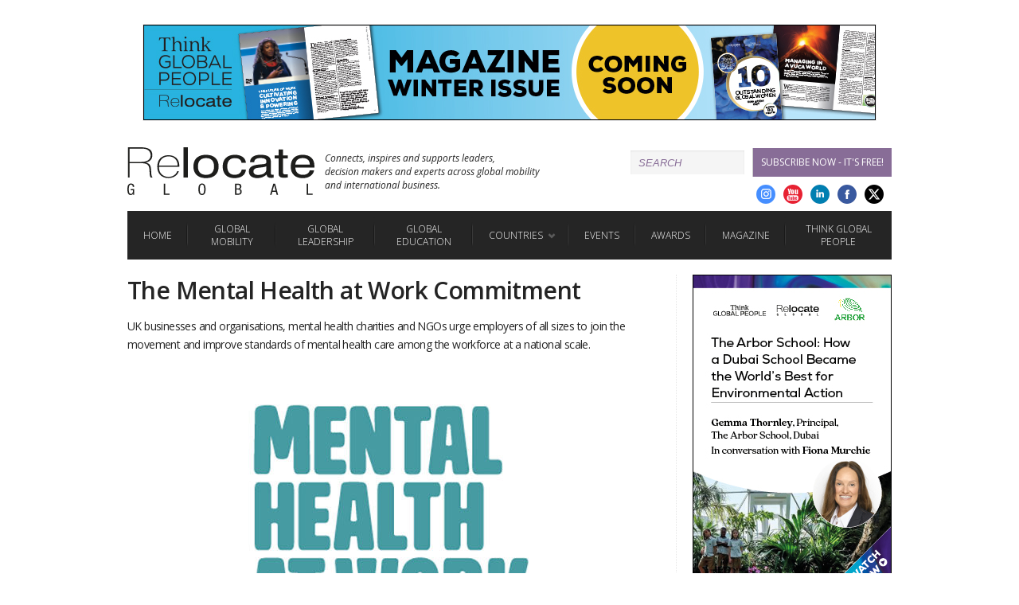

--- FILE ---
content_type: text/html; charset=utf-8
request_url: https://www.relocatemagazine.com/health-wellbeing-mental-health-at-work-commitment-1119-reeditor
body_size: 13903
content:

<!DOCTYPE html>
<!--[if lt IE 7]>      <html lang="en-GB" class="no-js lt-ie9 lt-ie8 lt-ie7"> <![endif]-->
<!--[if IE 7]>         <html lang="en-GB" class="no-js lt-ie9 lt-ie8"> <![endif]-->
<!--[if IE 8]>         <html lang="en-GB" class="no-js lt-ie9"> <![endif]-->
<!--[if gt IE 8]><!--> <html lang="en-GB" xmlns="http://www.w3.org/1999/xhtml"  class="no-js"> <!--<![endif]-->
<head>
<meta charset="utf-8" />

<title>The Mental Health at Work Commitment | Editorial | Relocate magazine</title><meta http-equiv="X-UA-Compatible" content="IE=edge" chrome="1" /><meta name="description" content="UK businesses and organisations, mental health charities and NGOs urge employers of all sizes to join the movement and improve standards of mental health care among the workforce at a national scale." /><meta name="keywords" content="Human Resources,Workforce,Talent Management,Health,Financial ,Development,Country Background,Wellbeing ,UK Inward Investment,Mental Health,Europe,United Kingdom" /><meta name="author" content="Relocate Magazine" /><meta name="generator" content="Builder" /><link rel="canonical" href="https://www.relocatemagazine.com/health-wellbeing-mental-health-at-work-commitment-1119-reeditor" /><meta name="viewport" content="width=device-width,user-scalable=yes, minimum-scale=0.5, maximum-scale=3.0, initial-scale=0.75" /><meta name="google-site-verification" content="s5GlpC6LtHRVIc8lK8NNFOmt3J3mxPHxtSdU_93KDxQ" /><link rel="alternate" type="application/atom+xml" title="Atom 1.0" href="/rss-feed" /><meta property="og:title" content="The Mental Health at Work Commitment | Editorial | Relocate magazine" /><meta property="og:type" content="website" /><meta property="og:image" content="https://www.relocatemagazine.com/media/images/mental-health-at-work-commitment_16781.jpg" /><meta property="og:url" content="https://www.relocatemagazine.com/health-wellbeing-mental-health-at-work-commitment-1119-reeditor" /><meta property="og:description" content="UK businesses and organisations, mental health charities and NGOs urge employers of all sizes to join the movement and improve standards of mental health care among the workforce at a national scale." /><meta name="twitter:card" content="summary_large_image" /><meta name="twitter:title" content="The Mental Health at Work Commitment | Editorial | Relocate magazine" /><meta name="twitter:site" content="relocatemag" /><meta name="twitter:description" content="UK businesses and organisations, mental health charities and NGOs urge employers of all sizes to join the movement and improve standards of mental health care among the workforce at a national scale." /><meta name="twitter:image" content="https://www.relocatemagazine.com/media/images/mental-health-at-work-commitment_16781.jpg" /><meta name="dc.date.issued" content="Tuesday  2 December  3:39" /><meta name="dcterms.alternative" content="13504" /><meta name="google-site-verification" content="u2DlKKl1zWlU2uIlEGaMVpHO3aHInQSLB-3TtKa03hI" /><meta name="google-site-verification" content="u2DlKKl1zWlU2uIlEGaMVpHO3aHInQSLB-3TtKa03hI" /><link rel="stylesheet" type="text/css" href="//fonts.googleapis.com/css?family=Open+Sans:300,300italic,400,400italic,600,600italic,700,700italic" />
<link rel="stylesheet" type="text/css" href="/res-20210125115418/mainstyle-v2.css" />
 <script type="text/javascript" src="/modernizrjs.js"> </script>
 <script>(function(h,o,t,j,a,r) {h.hj=h.hj||function(){(h.hj.q=h.hj.q||[]).push(arguments)};h._hjSettings={hjid:56744,hjsv:5};a=o.getElementsByTagName('head')[0];r=o.createElement('script');r.async=1;r.src=t+h._hjSettings.hjid+j+h._hjSettings.hjsv;a.appendChild(r);})(window,document,'//static.hotjar.com/c/hotjar-','.js?sv=');</script><script async="true" src="https://www.googletagmanager.com/gtag/js?id=G-CCMYSVDG2Y"></script></head>
<body><div class="wrap"><div id="sticky-header" class="header_moving_pos"><div id="top_ad_area"><div class="wrap"><ul data-js-carousel="advert"><li><a class="advert js-relocate-ad xLink clearfix" href="/winter-magazine-2025-26" data-ref="adv-leaderboard - winter-2025-magazine-LB"><img width="920" height="120" src="/media/images/rel088relocatemagazinewinter2025-comingsoonad920x120_25947.jpg" loading="lazy" alt="winter-2025-magazine-LB" /></a></li><li><a class="advert js-relocate-ad xLink clearfix" href="/sections-the-great-international-education-fair" data-ref="adv-leaderboard - Schools_Fair_Autumn_2025_LB"><img width="926" height="120" src="/media/images/relocateschoolsfairautumn25registernow920x120pxleaderboard_25647.jpg" loading="lazy" alt="Schools_Fair_Autumn_2025_LB" /></a></li><li><a class="advert js-relocate-ad xLink clearfix" href="/top-tips-mini-factsheets-sshortland-webinar-iesf-au25" data-ref="adv-leaderboard - mini-factsheet-webinar-iesf-au25-LB"><img width="920" height="120" src="/media/images/sueshortlandwebinar920x120px_25885.jpg" loading="lazy" alt="mini-factsheet-webinar-iesf-au25-LB" /></a></li><li><a class="advert js-relocate-ad xLink clearfix" href="/beyond-the-myths-international-hr-inclusive-leadership-in-the-middle-east-kblackaby-iesf-au25" data-ref="adv-leaderboard - beyond-the-myths-webinar-iesf-au25-LB"><img width="926" height="120" src="/media/images/kellyblackabyleadershipwebinaradswebinar920x120pxleaderboard_25875.jpg" loading="lazy" alt="beyond-the-myths-webinar-iesf-au25-LB" /></a></li><li><a class="advert js-relocate-ad xLink clearfix" href="/ingrid-pope-creating-space-to-think-work-and-live-webinar-iesf-au25" data-ref="adv-leaderboard - ingrid-pope-webinar-iesfau25-LB"><img width="926" height="120" src="/media/images/ingridpopewebinarads920x120pxleaderboard_25902.jpg" loading="lazy" alt="ingrid-pope-webinar-iesfau25-LB" /></a></li><li><a class="advert js-relocate-ad xLink clearfix" href="/bedrock-principles-of-transitions-care-for-schools-span-iesf-au25" data-ref="adv-leaderboard - span-webinar-iesf-au25-LB"><img width="926" height="120" src="/media/images/spanwebinarwebinar920x120pxleaderboard_25894.jpg" loading="lazy" alt="span-webinar-iesf-au25-LB" /></a></li></ul></div></div><div class="sticky-header__logo-wrap"><a href="/" class="logo_main" title="Relocate Home"><!-- a --></a><span class="logo_main_strap_mid">Connects, inspires and supports leaders, <br />decision makers and experts across global mobility <br />and international business.</span></div><div class="account_strip clearfix"><div class="account_strip__top"><form id="searchForm" action="/search-results" method="get"><fieldset><div class="input"><input type="text" name="search" id="search" placeholder="Search" class="input" /></div></fieldset></form><div id="overlay"></div><div id="resultsContainer"></div><a class="form-link" href="/magazineregistration">Subscribe Now - it's free!</a></div><div class="social_media_cont"><a href="https://twitter.com/relocatemag" class="roundel_social roundel_twitter xLink" target="new" title="Twitter"><!-- [a] --></a><a href="https://www.facebook.com/likerelocate" class="roundel_social roundel_facebook xLink" target="new" title="Facebook"><!-- [a] --></a><a href="https://www.linkedin.com/company/251800" class="roundel_social roundel_linkedin xLink" target="new" title="Linkedin"><!-- [a] --></a><a href="https://www.youtube.com/user/RelocateMagazine" class="roundel_social roundel_youtube xLink" target="new" title="Youtube"><!-- [a] --></a><a href="https://www.instagram.com/relocate_global/" class="roundel_social roundel_instagram xLink" target="new" title="Google Plus"><!-- [a] --></a></div></div><div id="menu-wrapper"><ul class="nav"><li class="nav_menu js-menu"><a class="main_nav_a has_hover no_mega">Menu</a></li><li class="nav_item"><a href="/" class="main_nav_a has_hover no_mega" title="Home">Home</a></li><li class="nav_item"><a class="nav_first_entry main_nav_a no_mega " title="Global Mobility" href="/global-mobility-hub">Global Mobility</a></li><li class="nav_item"><a class="nav_first_entry main_nav_a no_mega " title="Global Leadership" href="/global-leadership">Global Leadership</a></li><li class="nav_item"><a class="nav_first_entry main_nav_a no_mega " title="Global Education" href="/global-education">Global Education</a></li><li class="nav_item"><a class="nav_first_entry main_nav_a has_hover kill_link " title="Countries">Countries</a><div class="mega_box flex" id="mega_box1"><div class="mega_column"><ul><li><div class="mega_col_a_main">Popular</div></li><li><a href="/" class="mega_col_a_sub" title="Global (home)">Global (home)</a></li><li><a href="/uk" class="mega_col_a_sub" title="United Kingdom">UK</a></li><li><a href="/americas/usa" class="mega_col_a_sub" title="USA">USA</a></li></ul></div><div class="mega_column"><ul><li><a href="/africa" class="mega_col_a_main" title="Africa">Africa</a></li><li><a href="/americas" class="mega_col_a_main" title="Americas">Americas</a></li><li><a href="/americas/brazil" class="mega_col_a_sub" title="Brazil &amp; Latin America">Brazil &amp; Latin America</a></li><li><a href="/americas/canada" class="mega_col_a_sub" title="Canada">Canada</a></li><li><a href="/americas/usa" class="mega_col_a_sub" title="USA">USA</a></li></ul></div><div class="mega_column"><ul><li><a href="/asia" class="mega_col_a_main" title="Asia">Asia</a></li><li><a href="/japan" class="mega_col_a_sub" title="Japan">Japan</a></li><li><a href="/malaysia" class="mega_col_a_sub" title="Malaysia">Malaysia</a></li><li><a href="/singapore" class="mega_col_a_sub" title="Singapore">Singapore</a></li><li><a href="/asia-thailand" class="mega_col_a_sub" title="Thailand">Thailand</a></li><li><a href="/asia-brunei" class="mega_col_a_sub" title="Brunei">Brunei</a></li><li><a href="/china" class="mega_col_a_sub" title="China">China</a></li><li><a href="/hong-kong" class="mega_col_a_sub" title="Hong Kong">Hong Kong</a></li><li><a href="/india" class="mega_col_a_sub" title="India">India</a></li><li><a href="/asia-vietnam" class="mega_col_a_sub" title="Vietnam">Vietnam</a></li><li><a href="/australasia" class="mega_col_a_main" title="Australasia">Australasia</a></li><li><a href="/australia" class="mega_col_a_sub" title="Australia">Australia</a></li><li><a href="/new-zealand" class="mega_col_a_sub" title="New Zealand">New Zealand</a></li></ul></div><div class="mega_column"><ul><li><a href="/europe" class="mega_col_a_main" title="Europe &amp; the UK">Europe &amp; the UK</a></li><li><a href="/belgium" class="mega_col_a_sub" title="Belgium">Belgium</a></li><li><a href="/denmark" class="mega_col_a_sub" title="Denmark">Denmark</a></li><li><a href="/france" class="mega_col_a_sub" title="France">France</a></li><li><a href="/germany" class="mega_col_a_sub" title="Germany">Germany</a></li><li><a href="/ireland" class="mega_col_a_sub" title="Ireland">Ireland</a></li><li><a href="/country-isle-of-man" class="mega_col_a_sub" title="Isle of Man">Isle of Man</a></li><li><a href="/europe-italy" class="mega_col_a_sub" title="Italy">Italy</a></li><li><a href="/europe-luxembourg" class="mega_col_a_sub" title="Luxembourg">Luxembourg</a></li><li><a href="/europe-netherlands" class="mega_col_a_sub" title="Netherlands">Netherlands</a></li><li><a href="/europe-poland" class="mega_col_a_sub" title="Poland">Poland</a></li><li><a href="/europe-portugal" class="mega_col_a_sub" title="Portugal">Portugal</a></li><li><a href="/scandinavia" class="mega_col_a_sub" title="Scandinavia">Scandinavia</a></li><li><a href="/europe-spain" class="mega_col_a_sub" title="Spain">Spain</a></li><li><a href="/switzerland" class="mega_col_a_sub" title="Switzerland">Switzerland</a></li><li><a href="/uk" class="mega_col_a_sub" title="United Kingdom">UK</a></li><li><a href="/middle-east" class="mega_col_a_main" title="Middle East">Middle East</a></li></ul></div></div></li><li class="nav_item"><a class="nav_first_entry main_nav_a no_mega " title="Events" href="/events">Events</a></li><li class="nav_item"><a class="nav_first_entry main_nav_a no_mega " title="Awards" href="/relocate-think-global-people-awards-2025-home">Awards</a></li><li class="nav_item"><a class="nav_first_entry main_nav_a no_mega " title="Magazine" href="/digital-issues">Magazine</a></li><li class="nav_item"><a class="nav_first_entry main_nav_a no_mega " title="Think Global People" href="https://thinkglobalpeople.com/">Think Global People</a></li></ul></div></div><div class="wrap_content"><div class="content"><h1 class="story_headline">The Mental Health at Work Commitment</h1><div class="story_first_para"><p>UK businesses and organisations, mental health charities and NGOs urge employers of all sizes to join the movement and improve standards of mental health care among the workforce at a national scale.</p></div><div id="story_image"><img src="/media/images/mental-health-at-work-commitment_16781_page_A252A49D67886C87B2D6614C02F2C6BF.jpg" loading="lazy" alt="Mental Health at Work Commitment" /></div><div class="story_intro_box"><div class="story_info_strip"><div class="story_author_name float_left_generic">Relocate Editorial</div><span class="story_date float_left_generic">19 November 2019</span><ul class="socialLinks--story"><li><a class="facebook-share-button roundel_facebook" href="https://www.facebook.com/sharer/sharer.php?u=https://www.relocatemagazine.com/health-wellbeing-mental-health-at-work-commitment-1119-reeditor"></a></li><li><a class="twitter-share-button roundel_twitter" href="https://twitter.com/intent/tweet?url=https://www.relocatemagazine.com/health-wellbeing-mental-health-at-work-commitment-1119-reeditor&amp;text=The%20Mental%20Health%20at%20Work%20Commitment"></a></li><li><a class="linkedin-share-button roundel_linkedin js-linkedin" href="https://www.linkedin.com/shareArticle?mini=true&amp;url=https://www.relocatemagazine.com/health-wellbeing-mental-health-at-work-commitment-1119-reeditor&amp;title=The%20Mental%20Health%20at%20Work%20Commitment"><!-- [a] --></a></li><li><a class="google-share-button roundel_googleplus" href="https://plus.google.com/share?url=https://www.relocatemagazine.com/health-wellbeing-mental-health-at-work-commitment-1119-reeditor"></a></li><li><a href="mailto:enquiries@relocatemagazine.co.uk"><!--[if gte IE 9]><!--><svg class="svg-icon svg-email-icon" version="1.1"  x="0px" y="0px"
	 viewBox="0 0 368.5 368.5" style="enable-background:new 0 0 368.5 368.5;" xml:space="preserve">
	<path class="st0" d="M184.2,0C286,0,368.5,82.5,368.5,184.2S286,368.5,184.2,368.5S0,286,0,184.2S82.5,0,184.2,0z M291.7,107.5V261
		H76.8V107.5H291.7z M192.3,194.3c-2,1.9-4.7,3-7.6,3c-2.9,0-5.6-1-7.6-3L100,121h169.4L192.3,194.3z M91,131.7l55.5,52.7L91,238.5
		V131.7z M156.6,194l10.4,9.9c4.9,4.6,11.3,6.9,17.7,6.9c6.4,0,12.8-2.3,17.7-6.9l10.1-9.6l54.5,53.1H101.8L156.6,194z M222.6,184.7
		l54.9-52.1v105.6L222.6,184.7z"/>
</svg>
<!--<![endif]--><!--[if lte IE 8]><img class="svg-icon svg-email-icon" src="/media/images/rel-emailicon_7795_png_32B2D7AABFB97038A4C8A0CBB6CD62A5.png" loading="lazy" /><![endif]--></a></li></ul></div></div><div class="story rteCopy">October 2019 marked the launch of the <a class="rteLink" href="https://www.mentalhealthatwork.org.uk/commitment/" target="_blank">Mental Health At Work Commitment</a>. With thirty of the UK’s most recognised businesses and organisations signed up, the ambition is to encourage employers of all sizes to join the movement and improve standards of mental health care among the workforce at a national scale.<span class="rtebr"><!--br--></span>Developed with the knowledge and expertise of mental health charities, leading employers and trade organisations, the Commitment provides a framework for employers who recognise the importance of promoting staff wellbeing. This framework sets out six clear standards based on what best practice has shown is needed to make a difference and better equip employers to create an environment where employees can thrive. These standards build on those published in the independent Government-commissioned Thriving At Work review two years ago. Current business signatories span multiple sectors including banking, utilities, FMCG, retail and professional services. They are joined by trade bodies including CBI, IoD, and CIPD and the Department for Digital, Culture, Media and Sports.<span class="rtebr"><!--br--></span><hr /><h2 class="beta">What specifically is the Mental Health at Work Commitment?</h2>The Mental Health At Work Commitment is made up of six standards, which draw on best practice<br />from the Thriving at Work review, as well as other pledges and charters available. It brings everything<br />together in one place.<span class="rtebr"><!--br--></span><ol class="editorList"><li>Prioritise mental health in the workplace by developing and delivering a systematic programme of activity</li><li>Proactively ensure work design and organisational culture drive positive mental health outcomes</li><li>Promote an open culture around mental health</li><li>Increase organisational confidence and capability</li><li>Provide mental health tools and support</li><li>Increase transparency and accountability through internal and external reporting</li></ol><hr /><h2 class="beta">Mental Health at Work YouGov survey: results</h2>The recent Mental Health at Work YouGov survey conducted for Business in the Community (BITC) and Mercer Marsh Benefits shows only one in two (51%) of respondents say they feel comfortable talking about mental health in the workplace, and two in five (39%) say they have experienced a work-related mental health issue in the last year. While many employers have been acknowledging and responding to growing demands, dedicating significant resource to tackling the issue, it was leading to a scattergun approach, with duplication and often confusion. The Commitment seeks to end that confusion promoting and sharing best practice that can be activated among employers at all levels.<span class="rtebr"><!--br--></span><img class="editor" src="/media/images/did-you-know-mental-health_16782_compressed_D995108D75605DE12D3F79EAFD94023B.jpg" loading="lazy" alt="Did you know? Mental Health at Work" /><span class="rtebr"><!--br--></span><div class="editorFullBreak"><span>  </span></div><div class="editorFullBreak"><span>  </span></div><span class="rtebr"><!--br--></span>The Commitment is supported by a one stop shop for resources to help employers get started, share experiences and signpost further areas of support. The intent is to get as many employers as possible to sign up to achieve the ambitious vision set out in Thriving at Work: Employees in all types of employment have good work, which contributes positively to their mental health, our society and our economy.<span class="rtebr"><!--br--></span>Mental Health at Work YouGov survey conducted for Business in the Community (BITC), and Mercer Marsh Benefits. The findings are from a survey of 4,236 full and part-time employees in the UK that is representative of gender, age, industry sector, region and business size, excluding sole traders and those working alone. The survey explores mental health and wellbeing in the workplace with many questions tailored for managers and those who have a manager.<span class="rtebr"><!--br--></span><hr /><h2 class="beta">Read more about mental health and wellbeing:</h2><ul class="editorList"><li><a class="rteLink" href="/health-how-to-support-employee-wellbeing-1019-curphey">How to support employee wellbeing</a></li><li><a class="rteLink" href="/managers-how-comfortable-are-you-with-discussing-your-employees-mental-health-1019-reeditor">Managers, how comfortable are you with discussing your employees’ mental health?</a></li><li><a class="rteLink" href="/education-schools-int-guide-exploring-international-education-mental-health-in-children">Mental health in children</a></li></ul><hr /><h2 class="beta">What are the "Thriving at Work" standards?</h2><ol class="editorList"><li>Produce, implement and communicate a mental health at work plan</li><li>Develop mental health awareness among employees</li><li>Encourage open conversations about mental health and the support available when employees</li><li>are struggling</li><li>Provide employees with good working conditions and ensure they have a healthy work life</li><li>balance and opportunities for development</li><li>Promote effective people management through line managers and supervisors</li><li>Routinely monitor employee mental health and wellbeing</li><li>Enhanced standards</li><li>Increase transparency and accountability through internal and external reporting</li><li>Demonstrate accountability</li><li>Improve the disclosure process</li><li>Ensure provision of tailored in-house mental health support and signposting to clinical help</li></ol><hr /><h2 class="beta">Mental Health at Work Commitment: what do UK business leaders say?</h2><h3 class="gamma">Sir Ian Cheshire, Chairman of Barclays UK</h3>Sir Ian Cheshire, Chairman of the <a class="rteLink" href="https://www.mentalhealthatwork.org.uk/toolkit/thriving-at-work-everything-you-need-to-get-started/" target="_blank">Thriving at Work Leadership Council</a> and Chairman of Barclays UK, said “There are no quick fixes, or simple solutions when it comes to mental health. Yet there’s no ignoring the fact that work is often a contributory factor for people whose mental health is suffering. As employers, there are lots of things we can do that can make a difference to how our employees feel at work. The six standards we are setting out today are based on, what best practice has shown, is needed to make a difference. They have been developed with mental health charities, leading employers and trade organisations. If every employer in the country signed up, we could have a meaningful impact on millions of employees across the UK.”<span class="rtebr"><!--br--></span><h3 class="gamma">Paul Farmer, CEO of Mind</h3>Paul Farmer, CEO of <a class="rteLink" href="https://www.mind.org.uk/" target="_blank">Mind</a> and co-author of the Thriving at Work review, said “It’s great to see so many employers take proactive steps towards creating mentally healthy workplaces by engaging with The Mental Health at Work Commitment. With issues like stress, anxiety and depression common across all employers, regardless of size or sector, we want to see every employer recognise and address any workrelated causes of poor mental health among their staff. The Commitment comes with resources available to help employers prevent poor mental health and promote wellbeing. Smart, responsible employers recognise that staff who feel valued and supported tend to be more productive and are less likely to take time off sick or leave the organisation.”<span class="rtebr"><!--br--></span><h3 class="gamma">David Oldfield of Lloyds Banking Group</h3>David Oldfield, Chair of the <a class="rteLink" href="https://www.bitc.org.uk/leadership-teams/wellbeing-leadership-team/" target="_blank">Wellbeing Leadership Team</a>, Business in the Community and Group Director, Commercial Banking, Lloyds Banking Group, said “The research showing how people are feeling in the workplace should be  concerning for all of us. With 1 in 4 people experiencing a mental health problem in any given year, it’s likely that many of our colleagues may be struggling, and we have a responsibility to take action. We would encourage all businesses to challenge themselves on what more they can do to protect and support the health and wellbeing of their colleagues. This Commitment provides a framework to do this, supported by a one stop shop of resources. The more employers of all sizes who sign up and take action, the more of a real difference we can make."<span class="rtebr"><!--br--></span><h3 class="gamma">Dame Carolyn Fairbairn, Confederation of British Industry Director-General</h3>Dame Carolyn Fairbairn DBE, <a class="rteLink" href="https://www.cbi.org.uk/" target="_blank">CBI</a> Director-General, said: “Everyone at some point in their lives will be affected by poor mental health, perhaps through personal experience or someone they care about. Companies perform better when their staff are happier, healthier and more engaged. Many firms are taking practical steps to help their people thrive and support their emotional wellbeing. But more must be done urgently and firms are rising to the challenge. The Mental Health at Work<br />Commitment matters because it supports business leaders to make mental health a boardroom priority. It is this leadership that will help tackle the taboo around mental health, encourage people to feel comfortable talking about their emotions and seek practical support if and when they need it.”<span class="rtebr"><!--br--></span><h2 class="beta">Which companies support the Mental Health at Work Commitment (as of launch date)?</h2><ul class="editorList"><li>The Businesses Signed at Launch (listed alphabetically):</li><li>Anglian Water</li><li>Barclays</li><li>Bupa UK</li><li>Business in the Community</li><li>CIPD</li><li>Confederation of British Industry</li><li>Deloitte</li><li>Department for Digital, Culture, Media and Sport</li><li>E.ON UK</li><li>Edelman UK</li><li>Historic England</li><li>Institute of Directors</li><li>John Lewis Partnership</li><li>Lloyds Banking Group</li><li>Mace</li><li>Matrix Chambers</li><li>Medivet</li><li>Mental Health Foundation</li><li>Mercer</li><li>Mind</li><li>National Grid</li><li>Nuffield Health</li><li>Procter &amp; Gamble</li><li>Roots Human Resources Community Interest Company</li><li>Royal Mail</li><li>Santander UK</li><li>Society of Occupational Medicine</li><li>Thrive Bristol</li><li>Unilever UK &amp; Ireland</li><li>Virgin Money</li></ul><span class="rtebr"><!--br--></span><h2 class="beta">For more information, <a class="rteLink" href="/health">visit our dedicated Health and Wellness section</a>.</h2><hr /><strong><a class="editorLink" href="https://www.relocatemagazine.com/magazineregistration?utm_source=website&amp;utm_medium=text&amp;utm_campaign=reg" target="_blank">Subscribe to Relocate Extra</a>, our monthly newsletter, to get all the latest international assignments and global mobility news.</strong><span class="rtebr"><!--br--></span><strong>Relocate’s <a class="editorLink" href="https://www.relocatemagazine.com/global-mobility-toolkit-download-our-preview-factsheet?utm_source=website&amp;utm_medium=text&amp;utm_campaign=gmtt" target="_blank">Global Mobility Toolkit</a> provides free information, practical advice and support for HR, global mobility managers and global teams operating overseas.<a class="editorLink" href="https://www.relocatemagazine.com/global-mobility-toolkit-download-our-preview-factsheet?utm_source=website&amp;utm_medium=text&amp;utm_campaign=gmtbutton" target="_blank"><img class="editor" src="/media/images/relo-gm-toolkit-432x172-v2_12993_compressed_92B4F8F111A4E9A4EC8F6248F0FA421E.jpg" loading="lazy" alt="Global Mobility Toolkit download factsheets resource centre" /></a><a class="editorLink" href="https://www.relocatemagazine.com</strong><span class="rtebr"><!--br--></span><strong>/directory?utm_source=website&amp;utm_medium=text&amp;utm_campaign=dir" target="_blank">Access</a> hundreds of global services and suppliers in our Online Directory<a class="editorLink" href="/directory"><img class="editor" src="/media/images/screenshot2016-09-20at171042_9694_compressed_1C6C04D6219A274B3EFEBEE3BEDCEF43.png" loading="lazy" alt="Click to get to the Relocate Global Online Directory" /></a> </strong><span class="rtebr"><!--br--></span><span class="rtebr"><!--br--></span><p class="copyright-info">©2025 Re:locate magazine, published by Profile Locations, Spray Hill, Hastings Road, Lamberhurst, Kent TN3 8JB. All rights reserved. This publication (or any part thereof) may not be reproduced in any form without the prior written permission of Profile Locations. Profile Locations accepts no liability for the accuracy of the contents or any opinions expressed herein.</p></div><div data-xp="related"></div></div><div class="sidebar1"><div id="slide-holder"><div id="slide-runner"><a class="ad_slider_a various js-relocate-ad" href="/the-arbor-school-how-a-dubai-school-became-the-worlds-best-for-environmental-action-iesf-au25" data-fancybox-type="iframe" data-ref="mmu - Arbor-school-webinar-iesfau25-MMU"><div id="slide-img-1" class="slide"><img class="initial_image fade_slider_div_vis" data-frame="1" width="250" height="400" src="/media/images/thearborschoolwebinarmmu250x400px_25912.jpg" loading="lazy" alt="Arbor-school-webinar-iesfau25-MMU" /><img class="extra_images fade_slider_div" data-frame="2" width="250" height="400" src="/media/images/thearborschoolwebinarmmu250x400px_25912.jpg" loading="lazy" alt="Arbor-school-webinar-iesfau25-MMU" /></div></a><a class="ad_slider_a various js-relocate-ad" href="/charterhouse-lagos-a-global-education-rooted-in-nigeria-iesf-au25" data-fancybox-type="iframe" data-ref="mmu - charterhouse-lagos-webinar-MMU"><div id="slide-img-2" class="slide"><img class="initial_image fade_slider_div_vis" data-frame="1" width="250" height="400" src="/media/images/relocateleadershipjohntoddwebinarwebinarmmu250x400px_25910.jpg" loading="lazy" alt="charterhouse-lagos-webinar-MMU" /><img class="extra_images fade_slider_div" data-frame="2" width="250" height="400" src="/media/images/relocateleadershipjohntoddwebinarwebinarmmu250x400px_25910.jpg" loading="lazy" alt="charterhouse-lagos-webinar-MMU" /></div></a><a class="ad_slider_a various js-relocate-ad" href="/how-uwcseas-k-12-ai-approach-prepares-students-for-the-future-iesfau25" data-fancybox-type="iframe" data-ref="mmu - UWCSEA-webinar-iesfau25-MMU"><div id="slide-img-3" class="slide"><img class="initial_image fade_slider_div_vis" data-frame="1" width="250" height="400" src="/media/images/uwcseawebinarmmu250x400px_25906.jpg" loading="lazy" alt="UWCSEA-webinar-iesfau25-MMU" /><img class="extra_images fade_slider_div" data-frame="2" width="250" height="400" src="/media/images/uwcseawebinarmmu250x400px_25906.jpg" loading="lazy" alt="UWCSEA-webinar-iesfau25-MMU" /></div></a><a class="ad_slider_a various js-relocate-ad" href="/ai-as-a-tool-for-students-and-our-future-leaders-oasis-international-school-iesf-au25" data-fancybox-type="iframe" data-ref="mmu - oasis-webinar-iesfau25-MMU"><div id="slide-img-4" class="slide"><img class="initial_image fade_slider_div_vis" data-frame="1" width="250" height="400" src="/media/images/traviscopusleadershipwebinarmmu250x400px_25897.jpg" loading="lazy" alt="oasis-webinar-iesfau25-MMU" /><img class="extra_images fade_slider_div" data-frame="2" width="250" height="400" src="/media/images/traviscopusleadershipwebinarmmu250x400px_25897.jpg" loading="lazy" alt="oasis-webinar-iesfau25-MMU" /></div></a><a class="ad_slider_a various js-relocate-ad" href="/nurturing-global-excellence-isls-multilingual-model-and-culture-of-care-iesf-au25" data-fancybox-type="iframe" data-ref="mmu - ISL-webinar-iesfau25-MMU"><div id="slide-img-5" class="slide"><img class="initial_image fade_slider_div_vis" data-frame="1" width="250" height="400" src="/media/images/islwebinarmmu250x400px_25889.jpg" loading="lazy" alt="ISL-webinar-iesfau25-MMU" /><img class="extra_images fade_slider_div" data-frame="2" width="250" height="400" src="/media/images/islwebinarmmu250x400px_25889.jpg" loading="lazy" alt="ISL-webinar-iesfau25-MMU" /></div></a><a class="ad_slider_a various js-relocate-ad" href="/boarding-life-and-wellbeing-at-marymount-international-school-london-iesfau25" data-fancybox-type="iframe" data-ref="mmu - Marymount-London-webinar-iesfau25-MMU"><div id="slide-img-6" class="slide"><img class="initial_image fade_slider_div_vis" data-frame="1" width="250" height="400" src="/media/images/marymountinternationalschoollondonwebinarmmu250x400px_25873.jpg" loading="lazy" alt="Marymount-London-webinar-iesfau25-MMU" /><img class="extra_images fade_slider_div" data-frame="2" width="250" height="400" src="/media/images/marymountinternationalschoollondonwebinarmmu250x400px_25873.jpg" loading="lazy" alt="Marymount-London-webinar-iesfau25-MMU" /></div></a><a class="ad_slider_a various js-relocate-ad" href="/winter-magazine-2025-26" data-fancybox-type="iframe" data-ref="mmu - winter-2025-magazine-MMU"><div id="slide-img-7" class="slide"><img class="initial_image fade_slider_div_vis" data-frame="1" width="250" height="400" src="/media/images/rel088relocatemagazinewinter2025-comingsoonadmmu250x400_25948.jpg" loading="lazy" alt="winter-2025-magazine-MMU" /><img class="extra_images fade_slider_div" data-frame="2" width="250" height="400" src="/media/images/rel088relocatemagazinewinter2025-comingsoonadmmu250x400_25948.jpg" loading="lazy" alt="winter-2025-magazine-MMU" /></div></a></div><div id="slide-controls"><p id="slide-nav"></p></div></div><a class="advert js-relocate-ad xLink clearfix" href="/relocate-global-global-mobility-mini-factsheets" data-ref="adv-fspace1 - Mini-Factsheet-banner-670x370"><img width="670" height="370" src="/media/images/rel054relocatemini-factsheetsad670x370002_22983.jpg" loading="lazy" alt="Mini-Factsheet-banner-670x370" /></a><a class="advert js-relocate-ad xLink clearfix" href="/gmt-global-mobility-toolkit-fact-sheet-resource-hub" data-ref="adv-fspace2 - Toolkit-download-button"><img width="250" height="120" src="/media/images/rel024downloadtoolkits250x120_24622.jpg" loading="lazy" alt="Toolkit-download-button" /></a><a class="advert js-relocate-ad xLink clearfix" href="https://www.relocatemagazine.com/directory-" data-ref="adv-fspace3 - RELOCATE_DIRECTORY_GENERIC__BU_2016" target="_blank"><img width="250" height="120" src="/media/images/relocate-directory-generic-bu_10038.gif" loading="lazy" alt="Relocate Global Directory Generic Button 2016" /></a><div class="section_header_cont sidebar_hdr"><h2 class="section_header">Editor's Choice</h2></div><div class="sidebar_box"><div class="sidebar_listing clearfix"><div class="sidebar_listing_img"><a href="/new-release-podcasts-1123" class="fill-div"><img src="/media/images/rel053relocatepodcastgenericad670x370002_22977_thumbnail_E2F5B0BDC4425EAD8AC0DE295FC470CD.jpg" loading="lazy" alt="Podcast-banner-670x370" /></a></div><a href="/new-release-podcasts-1123" class="fill-div"><span class="col2_headline_main">New release Podcasts</span></a></div><div class="sidebar_listing clearfix"><div class="sidebar_listing_img"><a href="/global-mobility-in-transition-navigating-compliance-technology-and-the-future-of-work-mcurphey-0725" class="fill-div"><img src="/media/images/resizedistock-928882610_25764_thumbnail_1656BD126598679A86FAF089C43EB7FA.jpg" loading="lazy" alt="Stock-image-birds-flying-across-sun" /></a></div><a href="/global-mobility-in-transition-navigating-compliance-technology-and-the-future-of-work-mcurphey-0725" class="fill-div"><span class="col2_headline_main">Global Mobility in transition: navigating compliance, technology, and the future of work</span></a></div><div class="sidebar_listing clearfix"><div class="sidebar_listing_img"><a href="/assessing-assignee-performance-in-a-global-context-return-on-investment-or-expectation-management-sshortland-au25-pt1" class="fill-div"><img src="/media/images/resizedistock-2118531913_25734_thumbnail_115A9776987C821623F36F711EAA790D.jpg" loading="lazy" alt="wooden-people-world-map-stock-image" /></a></div><a href="/assessing-assignee-performance-in-a-global-context-return-on-investment-or-expectation-management-sshortland-au25-pt1" class="fill-div"><span class="col2_headline_main">Assessing assignee performance in a global context: Return on investment or expectation management?</span></a></div><div class="sidebar_listing clearfix"><div class="sidebar_listing_img"><a href="/ethical-governance-of-executive-compensation-sshortland-au25" class="fill-div"><img src="/media/images/resizedistock-2148986288_25736_thumbnail_B8A5392719CF756F03E3C916CEB9E93A.jpg" loading="lazy" alt="origami-dollar-heart-stock-image" /></a></div><a href="/ethical-governance-of-executive-compensation-sshortland-au25" class="fill-div"><span class="col2_headline_main">Ethical governance of executive compensation</span></a></div><div class="sidebar_listing clearfix"><div class="sidebar_listing_img"><a href="/beyond-the-campus-gates-quintessentially-education-au25" class="fill-div"><img src="/media/images/resizedistock-1669902276_25760_thumbnail_1D36B554CC5A36EDC7791FB006728F82.jpg" loading="lazy" alt="Stock-image-univeristy-arch" /></a></div><a href="/beyond-the-campus-gates-quintessentially-education-au25" class="fill-div"><span class="col2_headline_main">Beyond the Campus Gates</span></a></div><div class="sidebar_listing clearfix"><div class="sidebar_listing_img"><a href="/exam-success-islay-ohara-au25" class="fill-div"><img src="/media/images/resizedermitage1748438945943_25770_thumbnail_31B3DA8CA053620691B5BAE3F8D3B49C.jpg" loading="lazy" alt="Ermitage-Int-Sch-IB-2025-hats" /></a></div><a href="/exam-success-islay-ohara-au25" class="fill-div"><span class="col2_headline_main">Exam success </span></a></div><div class="sidebar_listing clearfix"><div class="sidebar_listing_img"><a href="/be-part-of-our-think-global-women-leadership-movement-au25" class="fill-div"><img src="/media/images/rel071relocatethinkwomen80womenheaderad670x370_24961_thumbnail_5686B39194EA9C4F08AFEE31D4135629.jpg" loading="lazy" alt="TGP_80_Outstanding_Women_670_x_370" /></a></div><a href="/be-part-of-our-think-global-women-leadership-movement-au25" class="fill-div"><span class="col2_headline_main">Be part of our Think Global Women leadership movement </span></a></div><div class="sidebar_listing clearfix"><div class="sidebar_listing_img"><a href="/how-do-you-hire-at-scale-across-borders-mauve-group-au25" class="fill-div"><img src="/media/images/resizedistock-1399912782_25773_thumbnail_1F21380E879833554EA446793507D1A1.jpg" loading="lazy" alt="stock-image-coloured-cirlces-people" /></a></div><a href="/how-do-you-hire-at-scale-across-borders-mauve-group-au25" class="fill-div"><span class="col2_headline_main">Hiring over 17,000 people in 150 cities: how do you hire at scale across borders?</span></a></div><div class="sidebar_listing clearfix"><div class="sidebar_listing_img"><a href="/outsourcing-in-the-global-mobility-world-mcurphey-eca-0725" class="fill-div"><img src="/media/images/resizedistock-1060669978_25763_thumbnail_7AB2ACFDC1B78B031B504F49F60B72BF.jpg" loading="lazy" alt="Stock-image-suitcases-conveyor-belt" /></a></div><a href="/outsourcing-in-the-global-mobility-world-mcurphey-eca-0725" class="fill-div"><span class="col2_headline_main">Outsourcing in the global mobility world</span></a></div><div class="sidebar_listing clearfix"><div class="sidebar_listing_img"><a href="/how-ai-integration-and-smart-agents-are-redefining-global-mobility-murphey-0725" class="fill-div"><img src="/media/images/resizedistock-2030192156_25765_thumbnail_72687467BB9F592F9028B19D0ACE08CC.jpg" loading="lazy" alt="Stock-image-world-data-tech-colours" /></a></div><a href="/how-ai-integration-and-smart-agents-are-redefining-global-mobility-murphey-0725" class="fill-div"><span class="col2_headline_main">How AI integration and smart agents are redefining Global Mobility</span></a></div><div class="sidebar_listing clearfix"><div class="sidebar_listing_img"><a href="/awards-2025-winners-home" class="fill-div"><img src="/media/images/resizedrelocateawards25-webres-3517_25481_thumbnail_16D9C27627AF61E385F73480DB42D98C.jpg" loading="lazy" alt="Awards-2025-winners" /></a></div><a href="/awards-2025-winners-home" class="fill-div"><span class="col2_headline_main">Winners Announced!</span></a></div></div><div class="section_header_cont sidebar_hdr"><h2 class="section_header">Global News</h2></div><div class="sidebar_box"><div class="sidebar_listing clearfix"><div class="sidebar_listing_img"><a href="/cpre-responds-to-the-uk-autumn-budget-1125" class="fill-div"><img src="/media/images/resizedistock-1704092074_25962_thumbnail_9B571E9D179920F14EEB1014D72098ED.jpg" loading="lazy" alt="UK-houses-solar-panels-stock-image" /></a></div><a href="/cpre-responds-to-the-uk-autumn-budget-1125" class="fill-div"><span class="col2_headline_main">CPRE responds to the Budget </span></a></div><div class="sidebar_listing clearfix"><div class="sidebar_listing_img"><a href="/uk-autumn-budget-1125-expert-legal-comments" class="fill-div"><img src="/media/images/resizedistock-1215307554_25961_thumbnail_CFB498E2E3A0DB94CC1F34734B7D1E7F.jpg" loading="lazy" alt="tax-piggybank-calculator-chart-stock-image" /></a></div><a href="/uk-autumn-budget-1125-expert-legal-comments" class="fill-div"><span class="col2_headline_main">UK Autumn Budget legal expert comments</span></a></div><div class="sidebar_listing clearfix"><div class="sidebar_listing_img"><a href="/vialto-uk-autumn-budget-guide-1125" class="fill-div"><img src="/media/images/resizedistock-1453343293_25957_thumbnail_F65E2CBC7BA5E566904F3C50CAB1C88B.jpg" loading="lazy" alt="UK-flag-coins-stock-image" /></a></div><a href="/vialto-uk-autumn-budget-guide-1125" class="fill-div"><span class="col2_headline_main">Vialto UK Autumn Budget Guide 2025</span></a></div><div class="sidebar_listing clearfix"><div class="sidebar_listing_img"><a href="/make-uk-comment-on-uk-autumn-budget-25" class="fill-div"><img src="/media/images/resizedistock-1941942797_25960_thumbnail_759BC1239CE66C157D2A1B45B6111537.jpg" loading="lazy" alt="budget-coins-stacked-stock-image" /></a></div><a href="/make-uk-comment-on-uk-autumn-budget-25" class="fill-div"><span class="col2_headline_main">Make UK comment on Budget Statement</span></a></div><div class="sidebar_listing clearfix"><div class="sidebar_listing_img"><a href="/autumn-budget-25-key-tax-announcements-cms-law-now" class="fill-div"><img src="/media/images/resizedistock-1283548597_25959_thumbnail_E1D055F84B0F43412CDB847FF7162A9E.jpg" loading="lazy" alt="blackboard-tax-chart-stock-image" /></a></div><a href="/autumn-budget-25-key-tax-announcements-cms-law-now" class="fill-div"><span class="col2_headline_main">Autumn Budget 2025 - key tax announcements </span></a></div><div class="sidebar_listing clearfix"><div class="sidebar_listing_img"><a href="/ncub-responds-to-autumn-budget-uk-1125" class="fill-div"><img src="/media/images/resizedistock-864524602_25958_thumbnail_05BB1716094B710221180490CF4ED22A.jpg" loading="lazy" alt="coin-towers-arrow-growth-stock-image" /></a></div><a href="/ncub-responds-to-autumn-budget-uk-1125" class="fill-div"><span class="col2_headline_main">NCUB responds to Autumn Budget 2025</span></a></div><div class="sidebar_listing clearfix"><div class="sidebar_listing_img"><a href="/european-employers-face-renewed-uncertainty-amid-looming-compliance-deadlines-and-us-policy-shifts-littler-survey-shows-1125" class="fill-div"><img src="/media/images/littleeupaytransparencychart_25956_thumbnail_9DFE8148D71633A3C8894CE9C006503C.jpg" loading="lazy" alt="Littler-pay-transparency-chart" /></a></div><a href="/european-employers-face-renewed-uncertainty-amid-looming-compliance-deadlines-and-us-policy-shifts-littler-survey-shows-1125" class="fill-div"><span class="col2_headline_main">European Employers Face Renewed Uncertainty Amid Looming Compliance Deadlines and U.S. Policy Shifts, Littler Survey Shows</span></a></div></div></div></div></div><script id="slickTemplate" type="x-tmpl-mustache">    <ul class="slick__thumbnails" data-js="slickContainer">    {{#.}}    <li class="slick__thumbnail" style="background-image: url({{src}})" data-js="slickThumbnail" data-index="{{index}}"></li>    {{/.}}    </ul></script><div class="footer"><div class="wrap"><div class="footer_top"><div id="logo_main_footer"></div></div><div class="section group"><div class="col_ftr span_1_of_3_ftr_wde"><div class="ftr_inner_colspan_bdr"><h3 class="ftr">Global Mobility</h3><a href="/immigration"><p class="ftr">Immigration</p></a><a href="/international-assignments"><p class="ftr">International Assignments</p></a><a href="/mobility-industry"><p class="ftr">Mobility Industry</p></a><a href="/technology"><p class="ftr">Technology</p></a><a href="/employee-benefits"><p class="ftr">Employee Benefits</p></a><a href="/partner-family-support"><p class="ftr">Partner &amp; Family Support</p></a><a href="/residential-property"><p class="ftr">Residential Property</p></a><a href="/removals"><p class="ftr">Removals</p></a><a href="/remote-working"><p class="ftr">Remote Working</p></a><a href="/serviced-apartments"><p class="ftr">Serviced Apartments</p></a></div><div class="ftr_inner_colspan_bdr"><h3 class="ftr">Global Leadership</h3><a href="/global-expansion"><p class="ftr">Global Expansion</p></a><a href="/leadership-management"><p class="ftr">Leadership &amp; Management</p></a><a href="/talent-management"><p class="ftr">Talent Management</p></a><a href="/hr-section"><p class="ftr">Human Resources</p></a><a href="/business-travel"><p class="ftr">Business Travel</p></a><a href="/culture-language"><p class="ftr">Culture &amp; Language</p></a><a href="/health"><p class="ftr">Health</p></a><a href="/dei"><p class="ftr">DEI</p></a><a href="/esg"><p class="ftr">ESG</p></a><a href="/education-schools"><p class="ftr">Learning and Development</p></a><a href="/global-leadership-think-global-women"><p class="ftr">Think Global Women Resources</p></a></div></div><div class="col_ftr span_1_of_3_ftr_nrw"><h3 class="ftr">Global Education</h3><a href="/education-schools"><p class="ftr">Education &amp; Schools</p></a><a href="/global-education-country-guides-to-education-schools"><p class="ftr">Country Guides to Education &amp; Schools</p></a><a href="/relocate-global-great-international-education--schools-fair-schools-directory"><p class="ftr">Featured Schools and Directory</p></a><a href="/education-guides-international-articles-1122"><p class="ftr">Guide to International Education and Schools</p></a><a href="/sections-the-great-international-education-fair"><p class="ftr">Schools' Fair</p></a><a href="/online-schools-webinars-iesf-au22"><p class="ftr">Online Schools Webinars</p></a><a href="/relocate-global-international-schools-fair-new-release-webinars"><p class="ftr">Education Webinars</p></a><a href="/education-schools"><p class="ftr">Learning and Development</p></a><a href="/education-schools"><p class="ftr">Research and Higher Education</p></a><a href="/research-and-higher-education"><p class="ftr">Research and Higher Education</p></a><a href="/global-education-education-consultants"><p class="ftr">Education Consultants</p></a><a href="/global-education-school-groups"><p class="ftr">School Groups</p></a><a href="/global-education-online-schools"><p class="ftr">Online Schools</p></a><a href="/global-education-exam-results"><p class="ftr">Exam Results 2025</p></a><a href="/global-education-summer-school"><p class="ftr">Summer Schools</p></a></div><div class="col_ftr span_1_of_3_ftr_wde"><div class="ftr_inner_colspan_bdr"><div class="ftr_inner_colspan_bdr"><h3 class="ftr">Countries</h3><a href="/africa" title="Africa"><h4 class="ftr">Africa</h4></a><a href="/americas" title="Americas"><h4 class="ftr">Americas</h4></a><a href="/americas/brazil"><p class="ftr">Brazil &amp; Latin America</p></a><a href="/americas/canada"><p class="ftr">Canada</p></a><a href="/americas/usa"><p class="ftr">USA</p></a><a href="/asia" title="Asia"><h4 class="ftr">Asia</h4></a><a href="/japan"><p class="ftr">Japan</p></a><a href="/malaysia"><p class="ftr">Malaysia</p></a><a href="/singapore"><p class="ftr">Singapore</p></a><a href="/asia-thailand"><p class="ftr">Thailand</p></a><a href="/asia-brunei"><p class="ftr">Brunei</p></a><a href="/china"><p class="ftr">China</p></a><a href="/hong-kong"><p class="ftr">Hong Kong</p></a><a href="/india"><p class="ftr">India</p></a><a href="/asia-vietnam"><p class="ftr">Vietnam</p></a></div><div class="ftr_inner_colspan_bdr"><h3 class="ftr">&#x00A0;</h3><a href="/australasia" title="Australasia"><h4 class="ftr">Australasia</h4></a><a href="/australia"><p class="ftr">Australia</p></a><a href="/new-zealand"><p class="ftr">New Zealand</p></a><a href="/europe" title="Europe &amp; the UK"><h4 class="ftr">Europe &amp; the UK</h4></a><a href="/belgium"><p class="ftr">Belgium</p></a><a href="/denmark"><p class="ftr">Denmark</p></a><a href="/france"><p class="ftr">France</p></a><a href="/germany"><p class="ftr">Germany</p></a><a href="/ireland"><p class="ftr">Ireland</p></a><a href="/country-isle-of-man"><p class="ftr">Isle of Man</p></a><a href="/europe-italy"><p class="ftr">Italy</p></a><a href="/europe-luxembourg"><p class="ftr">Luxembourg</p></a><a href="/europe-netherlands"><p class="ftr">Netherlands</p></a><a href="/europe-poland"><p class="ftr">Poland</p></a><a href="/europe-portugal"><p class="ftr">Portugal</p></a><a href="/scandinavia"><p class="ftr">Scandinavia</p></a><a href="/europe-spain"><p class="ftr">Spain</p></a><a href="/switzerland"><p class="ftr">Switzerland</p></a><a href="/uk"><p class="ftr">UK</p></a><a href="/middle-east" title="Middle East"><h4 class="ftr">Middle East</h4></a></div></div><div class="ftr_inner_colspan"><h3 class="ftr">About</h3><a href="/about-us-7555"><p class="ftr">About Relocate Global</p></a><a href="/contact-us"><p class="ftr">Contact Relocate Global</p></a><a href="/meet-the-team"><p class="ftr">Meet the Relocate team</p></a><a href="/about-us-8830-employment-opportunities-"><p class="ftr">Employment Opportunities </p></a><a href="/newsletters"><p class="ftr">Newsletters</p></a><a href="/about-us-relocateglobal-mobility-app2015"><p class="ftr">Relocate Global Mobility App</p></a><a href="/innovation-festival-for-global-working-2023"><p class="ftr">Festival</p></a><a href="/directory"><p class="ftr">Directory</p></a><h3 class="ftr">Get in touch</h3><p class="ftr">+44 (0)1892 891334</p><a href="/contact-us"><p class="ftr">Contact Relocate Global</p></a><h3 class="ftr">Policies</h3><a href="/privacy"><p class="ftr">Relocate Global Privacy Policy</p></a><a href="/privacy-and-cookies"><p class="ftr">Privacy and Cookies</p></a></div></div></div></div></div><script id="thumbnailsTemplate" type="x-tmpl-mustache">    <ul class="gallery__thumbnails">    {{#.}}    <li class="js-thumbnail gallery__thumbnail" style="background-image: url({{src}})"></li>    {{/.}}    </ul></script> 
 <script type="text/javascript" src="https://ajax.googleapis.com/ajax/libs/jquery/1.10.2/jquery.min.js"> </script>
  <script type="text/javascript" src="/plugins-js-v1.js"> </script>
  <script type="text/javascript" src="/mainjs-v5.js"> </script>
 

    <script type="text/javascript">
        var _mfq = _mfq || [];
        (function () {
        var mf = document.createElement("script"); mf.type = "text/javascript"; mf.async = true;
        mf.src = "//cdn.mouseflow.com/projects/3a72b200-ee47-4e90-9f89-98e4cbc5096c.js";
        document.getElementsByTagName("head")[0].appendChild(mf);
      })();
    </script>

<script type="text/javascript">
var google_conversion_id = 924253695;
var google_custom_params = window.google_tag_params;
var google_remarketing_only = true;
</script>
<script type="text/javascript" src="//www.googleadservices.com/pagead/conversion.js"></script>
<noscript>
	<div style="display:inline;">
		<img height="1" width="1" style="border-style:none;" alt="" src="//googleads.g.doubleclick.net/pagead/viewthroughconversion/924253695/?value=0&amp;guid=ON&amp;script=0" />
	</div>
</noscript></body></html>


--- FILE ---
content_type: text/css
request_url: https://www.relocatemagazine.com/res-20210125115418/mainstyle-v2.css
body_size: 189480
content:
@charset "UTF-8";
/* line 3, ../../../websites/site/relocate_f/logs/build/final_20251202_033003/1/resetcss.scss */
html, body, div, div.input--secondary, span, object, iframe,
h1, h2, h3, h4, h5, h6, p, blockquote, pre,
abbr, address, cite, code,
del, dfn, em, img, ins, kbd, q, samp,
small, strong, sub, sup, var,
b, i,
dl, dt, dd, ol, ul, li,
fieldset, form, label, legend,
table, caption, tbody, tfoot, thead, tr, th, td,
article, aside, canvas, details, figcaption, figure,
footer, header, hgroup, menu, nav, section, summary,
time, mark, audio, video {
  margin: 0;
  padding: 0;
  border: 0;
  outline: 0;
  font-size: 100%;
  vertical-align: baseline;
  background: transparent; }

/* line 24, ../../../websites/site/relocate_f/logs/build/final_20251202_033003/1/resetcss.scss */
body {
  line-height: 1; }

/* line 28, ../../../websites/site/relocate_f/logs/build/final_20251202_033003/1/resetcss.scss */
article, aside, details, figcaption, figure,
footer, header, hgroup, menu, nav, section {
  display: block; }

/* line 33, ../../../websites/site/relocate_f/logs/build/final_20251202_033003/1/resetcss.scss */
ul {
  list-style: none; }

/* line 37, ../../../websites/site/relocate_f/logs/build/final_20251202_033003/1/resetcss.scss */
blockquote, q {
  quotes: none; }

/* line 41, ../../../websites/site/relocate_f/logs/build/final_20251202_033003/1/resetcss.scss */
blockquote:before, blockquote:after,
q:before, q:after {
  content: '';
  content: none; }

/* line 47, ../../../websites/site/relocate_f/logs/build/final_20251202_033003/1/resetcss.scss */
a {
  margin: 0;
  padding: 0;
  font-size: 100%;
  vertical-align: baseline;
  background: transparent; }

/* change colours to suit your needs */
/* line 56, ../../../websites/site/relocate_f/logs/build/final_20251202_033003/1/resetcss.scss */
ins {
  background-color: #ff9;
  color: #000;
  text-decoration: none; }

/* change colours to suit your needs */
/* line 63, ../../../websites/site/relocate_f/logs/build/final_20251202_033003/1/resetcss.scss */
mark {
  background-color: #ff9;
  color: #000;
  font-style: italic;
  font-weight: bold; }

/* line 70, ../../../websites/site/relocate_f/logs/build/final_20251202_033003/1/resetcss.scss */
del {
  text-decoration: line-through; }

/* line 74, ../../../websites/site/relocate_f/logs/build/final_20251202_033003/1/resetcss.scss */
abbr[title], dfn[title] {
  border-bottom: 1px dotted;
  cursor: help; }

/* line 79, ../../../websites/site/relocate_f/logs/build/final_20251202_033003/1/resetcss.scss */
table {
  border-collapse: collapse;
  border-spacing: 0; }

/* change border colour to suit your needs */
/* line 85, ../../../websites/site/relocate_f/logs/build/final_20251202_033003/1/resetcss.scss */
hr {
  display: block;
  height: 1px;
  border: 0;
  border-top: 1px solid #cccccc;
  margin: 1em 0;
  padding: 0; }

/* line 94, ../../../websites/site/relocate_f/logs/build/final_20251202_033003/1/resetcss.scss */
input, input#search--secondary, select {
  vertical-align: middle; }

/* Reset */
/* line 99, ../../../websites/site/relocate_f/logs/build/final_20251202_033003/1/resetcss.scss */
.nav,
.nav ul,
.nav li,
.nav div,
.nav form,
.nav input,
.nav input#search--secondary {
  margin: 0;
  padding: 0;
  border: none;
  outline: none; }

/* line 21, ../../../c/scss/node_modules/bourbon/app/assets/stylesheets/addons/_clearfix.scss */
.clearfix:before, .clearfix:after {
  content: " ";
  display: table; }

/* line 27, ../../../c/scss/node_modules/bourbon/app/assets/stylesheets/addons/_clearfix.scss */
.clearfix:after {
  clear: both; }

/* line 11, ../../../websites/site/relocate_f/logs/build/final_20251202_033003/1/helpercss.scss */
.pull-right {
  float: right; }

/* line 14, ../../../websites/site/relocate_f/logs/build/final_20251202_033003/1/helpercss.scss */
.pull-left {
  float: left; }

/* line 19, ../../../websites/site/relocate_f/logs/build/final_20251202_033003/1/helpercss.scss */
.hide {
  display: none !important; }

/* line 22, ../../../websites/site/relocate_f/logs/build/final_20251202_033003/1/helpercss.scss */
.show {
  display: block !important; }

/* line 26, ../../../websites/site/relocate_f/logs/build/final_20251202_033003/1/helpercss.scss */
.text-right {
  text-align: right; }

/* line 5, ../../../websites/site/relocate_f/logs/build/final_20251202_033003/1/styles-scss.scss */
.floatfix {
  font-size: 0px;
  line-height: 0px;
  clear: both; }

/* line 10, ../../../websites/site/relocate_f/logs/build/final_20251202_033003/1/styles-scss.scss */
body {
  position: relative;
  font: 100%/1.4 'Open Sans', sans-serif;
  font-family: 'Open Sans', sans-serif;
  margin: 0;
  padding: 0;
  color: #242424; }

/* line 18, ../../../websites/site/relocate_f/logs/build/final_20251202_033003/1/styles-scss.scss */
.body_has_bg {
  background: url(/media/images/awards-gala-dinner-skin-3px_2407.gif) repeat-y center 0; }

/* line 20, ../../../websites/site/relocate_f/logs/build/final_20251202_033003/1/styles-scss.scss */
img {
  max-width: 100%;
  height: auto; }

/* line 25, ../../../websites/site/relocate_f/logs/build/final_20251202_033003/1/styles-scss.scss */
.skin_spacer_top {
  width: 100%;
  height: 146px; }

/* line 29, ../../../websites/site/relocate_f/logs/build/final_20251202_033003/1/styles-scss.scss */
.bg_skin_lev1 {
  /*background: url(../img/ads/awards_gala_dinner_skin.jpg) no-repeat center 0;*/
  background: url(/media/images/awards-gala-dinner-post-event-skin_2406.jpg) no-repeat center 0;
  width: 100%;
  height: 147px;
  position: absolute;
  top: 0px; }

/* line 37, ../../../websites/site/relocate_f/logs/build/final_20251202_033003/1/styles-scss.scss */
.bg_skin_lev2 {
  background: url(/media/images/awards-gala-dinner-post-event-skin-sides_2405.jpg) no-repeat center 0;
  width: 100%;
  height: 753px;
  position: absolute; }

/* line 43, ../../../websites/site/relocate_f/logs/build/final_20251202_033003/1/styles-scss.scss */
.stick {
  position: fixed;
  top: 0; }

/* ~~ Element/tag selectors ~~ */
/* line 48, ../../../websites/site/relocate_f/logs/build/final_20251202_033003/1/styles-scss.scss */
p, .story {
  font-family: sans-serif;
  font-size: 14px;
  line-height: 1.8em;
  vertical-align: baseline;
  letter-spacing: normal;
  word-spacing: 0px;
  margin-bottom: 14px; }

/* line 58, ../../../websites/site/relocate_f/logs/build/final_20251202_033003/1/styles-scss.scss */
h1, h2, h3, h4, h5, h6 {
  font-family: 'Open Sans', sans-serif;
  margin-top: 0;
  /* removing the top margin gets around an issue where margins can escape from their containing div. The remaining bottom margin will hold it away from any elements that follow. */
  font-weight: 400;
  /*padding-right: 15px;
	padding-left: 15px; /* adding the padding to the sides of the elements within the divs, instead of the divs themselves, gets rid of any box model math. A nested div with side padding can also be used as an alternate method. */ }

/* line 65, ../../../websites/site/relocate_f/logs/build/final_20251202_033003/1/styles-scss.scss */
h2 {
  font-size: 24px;
  font-weight: normal;
  line-height: 1.6em; }

/* line 70, ../../../websites/site/relocate_f/logs/build/final_20251202_033003/1/styles-scss.scss */
.col img {
  height: auto; }

/* line 74, ../../../websites/site/relocate_f/logs/build/final_20251202_033003/1/styles-scss.scss */
a img {
  /* this selector removes the default blue border displayed in some browsers around an image when it is surrounded by a link */
  display: block; }

/* line 77, ../../../websites/site/relocate_f/logs/build/final_20251202_033003/1/styles-scss.scss */
.fill-div img {
  /* this selector removes the default blue border displayed in some browsers around an image when it is surrounded by a link */
  -webkit-box-sizing: border-box;
  -moz-box-sizing: border-box;
  -ms-box-sizing: border-box;
  box-sizing: border-box;
  border: 1px solid #f0f0f0;
  opacity: 1;
  transition: opacity .25s ease-in-out;
  -moz-transition: opacity .25s ease-in-out;
  -webkit-transition: opacity .25s ease-in-out; }

/* line 88, ../../../websites/site/relocate_f/logs/build/final_20251202_033003/1/styles-scss.scss */
#sidebanner_250x120 a img {
  border: 1px solid #f0f0f0; }

/* line 90, ../../../websites/site/relocate_f/logs/build/final_20251202_033003/1/styles-scss.scss */
.fill-div img:hover, .fill-div img:active, .fill-div img:focus {
  /* IE 8 */
  -ms-filter: "progid:DXImageTransform.Microsoft.Alpha(Opacity=80)";
  /* IE 5-7 */
  filter: alpha(opacity=80);
  /* Netscape */
  -moz-opacity: 0.8;
  /* Safari 1.x */
  -khtml-opacity: 0.8;
  /* Good browsers */
  opacity: 0.8; }

/* ~~ Styling for your site's links must remain in this order - including the group of selectors that create the hover effect. ~~ */
/* line 105, ../../../websites/site/relocate_f/logs/build/final_20251202_033003/1/styles-scss.scss */
a {
  color: #4A7194;
  text-decoration: none;
  /* unless you style your links to look extremely unique, it's best to provide underlines for quick visual identification */
  transition: color .2s ease-in-out;
  -moz-transition: color .2s ease-in-out;
  -webkit-transition: color .2s ease-in-out; }

/* line 113, ../../../websites/site/relocate_f/logs/build/final_20251202_033003/1/styles-scss.scss */
a:visited {
  text-decoration: none; }

/* line 117, ../../../websites/site/relocate_f/logs/build/final_20251202_033003/1/styles-scss.scss */
a:hover {
  color: #73a6d4;
  text-decoration: underline; }

/* line 122, ../../../websites/site/relocate_f/logs/build/final_20251202_033003/1/styles-scss.scss */
a:active, a:focus {
  /* this group of selectors will give a keyboard navigator the same hover experience as the person using a mouse. */
  color: #4A7194; }

/* line 125, ../../../websites/site/relocate_f/logs/build/final_20251202_033003/1/styles-scss.scss */
p a {
  color: #4A7194;
  font-weight: bold; }

/* line 129, ../../../websites/site/relocate_f/logs/build/final_20251202_033003/1/styles-scss.scss */
li a {
  color: #4A7194;
  font-weight: bold; }

/* line 133, ../../../websites/site/relocate_f/logs/build/final_20251202_033003/1/styles-scss.scss */
p a:hover {
  color: #4A7194;
  text-decoration: underline; }

/* line 138, ../../../websites/site/relocate_f/logs/build/final_20251202_033003/1/styles-scss.scss */
.sitelimits {
  position: relative;
  width: 980px;
  margin: 0 auto;
  /* the auto value on the sides, coupled with the width, centers the layout */
  background: #fff; }

/* ~~this fixed width container surrounds the other divs~~ */
/* line 145, ../../../websites/site/relocate_f/logs/build/final_20251202_033003/1/styles-scss.scss */
.wrap {
  position: relative;
  width: 960px;
  margin: 0 auto;
  /* the auto value on the sides, coupled with the width, centers the layout */ }
  /* line 21, ../../../c/scss/node_modules/bourbon/app/assets/stylesheets/addons/_clearfix.scss */
  .wrap:before, .wrap:after {
    content: " ";
    display: table; }
  /* line 27, ../../../c/scss/node_modules/bourbon/app/assets/stylesheets/addons/_clearfix.scss */
  .wrap:after {
    clear: both; }

/* line 151, ../../../websites/site/relocate_f/logs/build/final_20251202_033003/1/styles-scss.scss */
.wrap_content {
  width: 960px;
  margin: 0 auto;
  /* the auto value on the sides, coupled with the width, centers the layout */ }

/* ~~ the header is not given a width. It will extend the full width of your layout. It contains an image placeholder that should be replaced with your own linked logo ~~ */
/* line 158, ../../../websites/site/relocate_f/logs/build/final_20251202_033003/1/styles-scss.scss */
#sticky-header {
  background-color: #fff;
  width: 960px; }

/* line 163, ../../../websites/site/relocate_f/logs/build/final_20251202_033003/1/styles-scss.scss */
.sticky-header__logo-wrap {
  display: inline-block;
  width: 60%;
  padding: 0 0 20px 0;
  vertical-align: top; }
  @media (max-width: 37.5em) {
    /* line 163, ../../../websites/site/relocate_f/logs/build/final_20251202_033003/1/styles-scss.scss */
    .sticky-header__logo-wrap {
      display: block;
      width: 100%;
      padding: 20px 0;
      text-align: center; } }
/* line 177, ../../../websites/site/relocate_f/logs/build/final_20251202_033003/1/styles-scss.scss */
.header_fixed_pos {
  position: fixed; }

/* line 180, ../../../websites/site/relocate_f/logs/build/final_20251202_033003/1/styles-scss.scss */
.header_moving_pos {
  position: relative;
  z-index: 2; }

/* line 184, ../../../websites/site/relocate_f/logs/build/final_20251202_033003/1/styles-scss.scss */
#top_ad_area {
  position: relative;
  text-align: center;
  margin: 15px 0 15px 0;
  height: 152px;
  overflow: hidden; }

/* line 192, ../../../websites/site/relocate_f/logs/build/final_20251202_033003/1/styles-scss.scss */
.logo_main {
  position: relative;
  width: 235px;
  height: 60px;
  margin-right: 13px;
  display: inline-block;
  vertical-align: middle;
  float: none;
  background: url(/media/images/relocategloballogoblk_22504.svg);
  background-repeat: no-repeat; }

/* line 206, ../../../websites/site/relocate_f/logs/build/final_20251202_033003/1/styles-scss.scss */
.logo_main_strap_box {
  position: relative;
  height: 68px;
  float: left;
  margin: 3px 0 0 20px; }

/* line 212, ../../../websites/site/relocate_f/logs/build/final_20251202_033003/1/styles-scss.scss */
.logo_main_strap_mid {
  position: relative;
  padding: 8px 8px 0 0;
  font: 12px 'Open Sans', sans-serif;
  color: #242424;
  font-style: italic;
  height: 55px;
  float: none;
  display: inline-block;
  vertical-align: bottom; }

/* line 224, ../../../websites/site/relocate_f/logs/build/final_20251202_033003/1/styles-scss.scss */
.logo_main_strap_left {
  position: relative;
  width: 22px;
  height: 68px;
  background: url(/media/images/bracket-purple-left_2403.gif) 0 0;
  float: left; }

/* line 232, ../../../websites/site/relocate_f/logs/build/final_20251202_033003/1/styles-scss.scss */
.logo_main_strap_right {
  position: relative;
  width: 22px;
  height: 68px;
  background: url(/media/images/bracket-purple-right_2402.gif) 0 0;
  float: left; }

/*------------------------ Account Login (top-right) ---------------------------------------------------------------------*/
/* line 241, ../../../websites/site/relocate_f/logs/build/final_20251202_033003/1/styles-scss.scss */
.account_strip {
  width: 40%;
  height: auto;
  text-align: right;
  display: inline-block; }
  @media (max-width: 37.5em) {
    /* line 241, ../../../websites/site/relocate_f/logs/build/final_20251202_033003/1/styles-scss.scss */
    .account_strip {
      display: block;
      width: 100%;
      text-align: center;
      margin: 0 0 10px 0; } }
/* line 255, ../../../websites/site/relocate_f/logs/build/final_20251202_033003/1/styles-scss.scss */
.account_strip__top {
  position: relative;
  margin: 0 0 5px 0; }

/* line 259, ../../../websites/site/relocate_f/logs/build/final_20251202_033003/1/styles-scss.scss */
.account_btn_main {
  border-left: 1px solid #ccc;
  font-size: 12px;
  padding: 13px 14px 0 14px;
  height: 27px;
  float: right;
  text-transform: uppercase; }

/* line 267, ../../../websites/site/relocate_f/logs/build/final_20251202_033003/1/styles-scss.scss */
.fake_signin_btn {
  position: absolute;
  top: -1px;
  right: 0;
  background-color: #cfcfcf;
  border-top: 1px solid #979696;
  border-left: 1px solid #979696;
  border-right: 1px solid #979696;
  padding: 13px 13px 1px 14px;
  z-index: 100000; }

/* line 278, ../../../websites/site/relocate_f/logs/build/final_20251202_033003/1/styles-scss.scss */
.account_btn_main:hover, account_btn_main:active, account_btn_main:focus {
  box-shadow: inset 1px 1px 2px rgba(0, 0, 0, 0.08) !important; }

/* line 280, ../../../websites/site/relocate_f/logs/build/final_20251202_033003/1/styles-scss.scss */
.social_media_cont {
  padding-top: 0;
  display: inline-block;
  vertical-align: middle; }
  /* line 21, ../../../c/scss/node_modules/bourbon/app/assets/stylesheets/addons/_clearfix.scss */
  .social_media_cont:before, .social_media_cont:after {
    content: " ";
    display: table; }
  /* line 27, ../../../c/scss/node_modules/bourbon/app/assets/stylesheets/addons/_clearfix.scss */
  .social_media_cont:after {
    clear: both; }

/* line 287, ../../../websites/site/relocate_f/logs/build/final_20251202_033003/1/styles-scss.scss */
.social_media_cont .roundel_social {
  background-position: 0px -24px !important; }

/* line 289, ../../../websites/site/relocate_f/logs/build/final_20251202_033003/1/styles-scss.scss */
.social_media_cont .roundel_social {
  opacity: 1;
  transition: opacity .25s ease-in-out;
  -moz-transition: opacity .25s ease-in-out;
  -webkit-transition: opacity .25s ease-in-out; }

/* line 295, ../../../websites/site/relocate_f/logs/build/final_20251202_033003/1/styles-scss.scss */
.social_media_cont .roundel_social:hover, .social_media_cont .roundel_social:active, .social_media_cont .roundel_social:focus {
  /* IE 8 */
  -ms-filter: "progid:DXImageTransform.Microsoft.Alpha(Opacity=80)";
  /* IE 5-7 */
  filter: alpha(opacity=80);
  /* Netscape */
  -moz-opacity: 0.8;
  /* Safari 1.x */
  -khtml-opacity: 0.8;
  /* Good browsers */
  opacity: 0.8; }

/*------------------------ Dropdown Box for Account Login (top-right) ---------------------------------------------------------------------*/
/* line 309, ../../../websites/site/relocate_f/logs/build/final_20251202_033003/1/styles-scss.scss */
.login-popup {
  display: none;
  background: #cfcfcf;
  padding: 18px 14px;
  font-size: 1.6em;
  position: absolute;
  left: 807px;
  top: 40px;
  z-index: 99;
  border: 1px solid #979696;
  -webkit-box-shadow: 0 5px 10px rgba(0, 0, 0, 0.9);
  -moz-box-shadow: 0 5px 10px rgba(0, 0, 0, 0.9);
  box-shadow: 0 5px 10px rgba(0, 0, 0, 0.9); }

/* line 325, ../../../websites/site/relocate_f/logs/build/final_20251202_033003/1/styles-scss.scss */
img.btn_close {
  float: right;
  margin: -28px -28px 0 0; }

/* line 329, ../../../websites/site/relocate_f/logs/build/final_20251202_033003/1/styles-scss.scss */
fieldset {
  border: none; }

/* line 332, ../../../websites/site/relocate_f/logs/build/final_20251202_033003/1/styles-scss.scss */
form.signin .textbox label {
  display: block; }

/* line 335, ../../../websites/site/relocate_f/logs/build/final_20251202_033003/1/styles-scss.scss */
form.signin .textbox span {
  display: block; }

/* line 338, ../../../websites/site/relocate_f/logs/build/final_20251202_033003/1/styles-scss.scss */
form.signin p, form.signin span {
  color: #999;
  font-size: 11px;
  line-height: 18px; }

/* line 343, ../../../websites/site/relocate_f/logs/build/final_20251202_033003/1/styles-scss.scss */
form.signin .textbox input, form.signin .textbox input#search--secondary {
  background: #fff;
  border: 1px solid #979696;
  color: #000;
  font: 13px Arial, Helvetica, sans-serif;
  padding: 9px;
  width: 227px;
  margin-bottom: 14px; }

/* line 352, ../../../websites/site/relocate_f/logs/build/final_20251202_033003/1/styles-scss.scss */
form.signin input:-moz-placeholder, form.signin input#search--secondary:-moz-placeholder {
  color: #bbb;
  text-shadow: 0 0 2px #000; }

/* line 353, ../../../websites/site/relocate_f/logs/build/final_20251202_033003/1/styles-scss.scss */
form.signin input::-webkit-input-placeholder, form.signin input#search--secondary::-webkit-input-placeholder {
  color: #bbb;
  text-shadow: 0 0 2px #000; }

/* line 355, ../../../websites/site/relocate_f/logs/build/final_20251202_033003/1/styles-scss.scss */
.button {
  background-color: #7e5c91;
  border: 1px solid #70418a;
  font-size: 13px;
  color: #fff;
  text-transform: uppercase;
  font-family: "Open Sans", sans-serif !important;
  font-weight: 400;
  cursor: pointer;
  padding: 7px;
  margin-top: 4px;
  width: 247px;
  border-radius: 2px;
  -webkit-border-radius: 2px;
  -moz-border-radius: 2px;
  -ms-border-radius: 2px;
  transition: all .25s ease-in-out;
  -moz-transition: all .25s ease-in-out;
  -webkit-transition: all .25s ease-in-out; }

/* line 377, ../../../websites/site/relocate_f/logs/build/final_20251202_033003/1/styles-scss.scss */
.button:hover {
  background-color: #9374a4;
  border-color: #7b6189; }

/* line 381, ../../../websites/site/relocate_f/logs/build/final_20251202_033003/1/styles-scss.scss */
.form_label {
  color: #000;
  font: 13px Arial, Helvetica, sans-serif;
  padding: 3%;
  z-index: 200px;
  top: -20px; }

/* line 388, ../../../websites/site/relocate_f/logs/build/final_20251202_033003/1/styles-scss.scss */
form.register .textbox input, form.register .textbox input#search--secondary {
  background: #fff;
  border: 1px solid #979696;
  color: #000;
  font: 13px Arial, Helvetica, sans-serif;
  padding: 3%;
  width: 90%;
  margin: 12px 0 12px 0; }

/* line 397, ../../../websites/site/relocate_f/logs/build/final_20251202_033003/1/styles-scss.scss */
form.register .textbox input:focus, form.register .textbox input#search--secondary:focus {
  border-color: #08c;
  -webkit-box-shadow: 0 0 6px rgba(0, 136, 204, 0.4);
  -moz-box-shadow: 0 0 6px rgba(0, 136, 204, 0.4);
  box-shadow: 0 0 6px rgba(0, 136, 204, 0.4); }

/* line 403, ../../../websites/site/relocate_f/logs/build/final_20251202_033003/1/styles-scss.scss */
form.number_input .textbox input, form.number_input .textbox input#search--secondary {
  background: #fff;
  border: 1px solid #979696;
  color: #000;
  font: 13px Arial, Helvetica, sans-serif;
  padding: 3%;
  width: 20%;
  margin: 12px 0 22px 0; }

/* line 412, ../../../websites/site/relocate_f/logs/build/final_20251202_033003/1/styles-scss.scss */
.form_title_h2 {
  font-size: 17px;
  padding: 0 0 15px 10px;
  font-family: 'Open Sans', sans-serif;
  font-weight: 600; }

/* line 418, ../../../websites/site/relocate_f/logs/build/final_20251202_033003/1/styles-scss.scss */
.form_title_h3 {
  font-size: 14px;
  font-weight: normal;
  font-family: 'Open Sans', sans-serif;
  font-weight: 600; }

/* line 424, ../../../websites/site/relocate_f/logs/build/final_20251202_033003/1/styles-scss.scss */
.form_p {
  font-family: sans-serif;
  font-size: 12px;
  line-height: none;
  vertical-align: middle;
  letter-spacing: normal;
  word-spacing: 0px;
  display: inline; }

/* line 433, ../../../websites/site/relocate_f/logs/build/final_20251202_033003/1/styles-scss.scss */
.form_caption_float_right {
  float: right;
  text-align: right;
  margin-right: 12px;
  width: 85%; }

/* line 439, ../../../websites/site/relocate_f/logs/build/final_20251202_033003/1/styles-scss.scss */
.checkboxes label {
  display: block;
  padding-right: 10px;
  white-space: nowrap; }

/* line 444, ../../../websites/site/relocate_f/logs/build/final_20251202_033003/1/styles-scss.scss */
.checkboxes input, .checkboxes input#search--secondary {
  vertical-align: middle;
  padding-bottom: 20px; }

/* line 448, ../../../websites/site/relocate_f/logs/build/final_20251202_033003/1/styles-scss.scss */
.checkboxes label span {
  vertical-align: middle; }

/* line 451, ../../../websites/site/relocate_f/logs/build/final_20251202_033003/1/styles-scss.scss */
.form_number_entry_box {
  width: 60px; }

/*------------------------ Breadcrumb ---------------------------------------------------------------------*/
/* line 458, ../../../websites/site/relocate_f/logs/build/final_20251202_033003/1/styles-scss.scss */
#breadcrumb_main_container {
  /*padding: 10px 0 13px 0;*/
  /*border-bottom: solid 1px #ccc;*/
  background: url(/media/images/line-breadcrumb_2401.gif) 0 45px repeat-x #fff;
  width: 960px;
  height: 46px;
  line-height: 43px; }

/* line 466, ../../../websites/site/relocate_f/logs/build/final_20251202_033003/1/styles-scss.scss */
.breadcrumb_box {
  font-size: 12px;
  color: #525252;
  font-family: sans-serif;
  padding: 3px 6px 4px 0;
  position: relative;
  margin-right: 13px; }

/* line 474, ../../../websites/site/relocate_f/logs/build/final_20251202_033003/1/styles-scss.scss */
.breadcrumb_box:after {
  content: ' ';
  height: 0;
  position: absolute;
  width: 0;
  border: 4px solid transparent;
  border-left-color: #b199be;
  left: 100%;
  top: 50%;
  margin-top: -4px; }

/* line 488, ../../../websites/site/relocate_f/logs/build/final_20251202_033003/1/styles-scss.scss */
.breadcrumb_box_last {
  font-size: 12px;
  color: #525252;
  font-family: sans-serif;
  font-weight: bold;
  padding: 3px 6px 4px 0;
  position: relative;
  margin-right: 13px; }

/*------------------------ SIDEBAR ---------------------------------------------------------------------*/
/* line 500, ../../../websites/site/relocate_f/logs/build/final_20251202_033003/1/styles-scss.scss */
.sidebar1 {
  font-family: 'Open Sans', sans-serif;
  font-weight: 300;
  position: relative;
  float: right !important;
  width: 250px;
  margin: 19px 0 0 0;
  z-index: 1; }

/* line 509, ../../../websites/site/relocate_f/logs/build/final_20251202_033003/1/styles-scss.scss */
.sidenav {
  font-family: 'Open Sans', sans-serif;
  font-weight: 300;
  position: relative;
  float: left !important;
  width: 250px;
  padding: 0px 19px 0 0;
  margin: 14px 0 0 0; }

/* line 518, ../../../websites/site/relocate_f/logs/build/final_20251202_033003/1/styles-scss.scss */
.home_content2 {
  position: relative;
  width: 670px;
  margin: 19px 0 0 0;
  padding: 0px 19px 0 0;
  border-right: 1px dotted #ccc;
  float: left; }

/* line 526, ../../../websites/site/relocate_f/logs/build/final_20251202_033003/1/styles-scss.scss */
.content {
  position: relative;
  width: 670px;
  margin: 19px 0 0 0;
  padding: 0px 19px 0 0;
  border-right: 1px dotted #e6e6e6;
  float: left; }

/* line 534, ../../../websites/site/relocate_f/logs/build/final_20251202_033003/1/styles-scss.scss */
.content_grid {
  position: relative;
  margin: 19px 0 0 0; }

/* line 538, ../../../websites/site/relocate_f/logs/build/final_20251202_033003/1/styles-scss.scss */
.content_full_width {
  width: 960px;
  margin: 19px 0 0 0;
  /*background: #0F3;*/
  min-height: 800px; }

/* line 544, ../../../websites/site/relocate_f/logs/build/final_20251202_033003/1/styles-scss.scss */
.content_awards_header {
  position: relative;
  width: 670px;
  margin: 0 0 0 0;
  padding: 0;
  float: left;
  border-left: 1px dotted #e6e6e6; }

/* line 553, ../../../websites/site/relocate_f/logs/build/final_20251202_033003/1/styles-scss.scss */
.content_awards {
  position: relative;
  width: 670px;
  margin: 14px 0 19px 0;
  padding: 100px 0 0 19px;
  float: left;
  border-left: 1px dotted #e6e6e6;
  min-height: 800px; }

/* ~~ This grouped selector gives the lists in the .content area space ~~ */
/* line 564, ../../../websites/site/relocate_f/logs/build/final_20251202_033003/1/styles-scss.scss */
.content ul, .content ol {
  padding: 0 15px 15px 40px;
  /* this padding mirrors the right padding in the headings and paragraph rule above. Padding was placed on the bottom for space between other elements on the lists and on the left to create the indention. These may be adjusted as you wish. */ }

/* ~~ The footer ~~ */
/* line 569, ../../../websites/site/relocate_f/logs/build/final_20251202_033003/1/styles-scss.scss */
.footer {
  position: relative;
  margin-top: 60px !important;
  padding-bottom: 40px;
  background-color: #252525;
  color: #fff;
  clear: both;
  /* this clear property forces the .container to understand where the columns end and contain them */ }

/* line 577, ../../../websites/site/relocate_f/logs/build/final_20251202_033003/1/styles-scss.scss */
.footer_top {
  position: relative;
  margin-top: 60px;
  padding: 25px 0 10px 0;
  background-color: #252525;
  color: #fff;
  clear: both;
  /* this clear property forces the .container to understand where the columns end and contain them */
  border-bottom: 1px solid #363636; }

/* line 586, ../../../websites/site/relocate_f/logs/build/final_20251202_033003/1/styles-scss.scss */
.footer_bot {
  position: relative;
  margin-top: 60px;
  padding: 25px 0 10px 0;
  background-color: #252525;
  color: #fff;
  clear: both;
  /* this clear property forces the .container to understand where the columns end and contain them */
  border-top: 1px solid #363636; }

/* line 595, ../../../websites/site/relocate_f/logs/build/final_20251202_033003/1/styles-scss.scss */
#logo_main_footer {
  background: url(/media/images/relocategloballogowht_22503.svg) 0 0 no-repeat;
  width: 165px;
  height: 42px;
  margin-bottom: 12px; }

/* line 601, ../../../websites/site/relocate_f/logs/build/final_20251202_033003/1/styles-scss.scss */
.ftr_inner_colspan {
  display: block;
  float: left;
  width: 50%; }

/* line 606, ../../../websites/site/relocate_f/logs/build/final_20251202_033003/1/styles-scss.scss */
.ftr_inner_colspan_bdr {
  display: block;
  float: left;
  width: 50%;
  /*-webkit-box-sizing:border-box;
	-moz-box-sizing:border-box;
	-ms-box-sizing:border-box;
	box-sizing:border-box;
	border-right: 1px solid #363636;*/ }

/* line 616, ../../../websites/site/relocate_f/logs/build/final_20251202_033003/1/styles-scss.scss */
.ftr_pad_lft {
  padding-left: 8px; }

/* line 619, ../../../websites/site/relocate_f/logs/build/final_20251202_033003/1/styles-scss.scss */
p.ftr {
  margin-bottom: 8px;
  line-height: 1.5em;
  font-family: 'Open Sans', sans-serif;
  font-weight: 300;
  font-size: 12px;
  color: #fff; }

/* line 628, ../../../websites/site/relocate_f/logs/build/final_20251202_033003/1/styles-scss.scss */
h3.ftr {
  margin: 20px 0 20px 0;
  line-height: 1.5em;
  font-family: 'Open Sans', sans-serif;
  font-weight: 400;
  font-size: 20px;
  color: #fff; }

/* line 636, ../../../websites/site/relocate_f/logs/build/final_20251202_033003/1/styles-scss.scss */
h4.ftr {
  margin: 18px 0 8px 0;
  line-height: 1.5em;
  font-family: 'Open Sans', sans-serif;
  font-weight: 600;
  font-size: 12px;
  color: #8bd0d4; }

/* line 644, ../../../websites/site/relocate_f/logs/build/final_20251202_033003/1/styles-scss.scss */
p.ftr:hover, p.ftr:active, p.ftr:focus, h4.ftr:hover, h4.ftr:active, h4.ftr:focus {
  color: #bf77d9;
  text-decoration: underline; }

/* line 649, ../../../websites/site/relocate_f/logs/build/final_20251202_033003/1/styles-scss.scss */
#address_footer {
  display: inline-block;
  border-top: 1px solid #6a6a6a;
  padding-top: 6px; }

/* ~~ miscellaneous float/clear classes ~~ */
/* line 656, ../../../websites/site/relocate_f/logs/build/final_20251202_033003/1/styles-scss.scss */
.fltrt {
  /* this class can be used to float an element right in your page. The floated element must precede the element it should be next to on the page. */
  float: right;
  margin-left: 8px; }

/* line 660, ../../../websites/site/relocate_f/logs/build/final_20251202_033003/1/styles-scss.scss */
.fltlft {
  /* this class can be used to float an element left in your page. The floated element must precede the element it should be next to on the page. */
  float: left;
  margin-right: 8px; }

/* line 664, ../../../websites/site/relocate_f/logs/build/final_20251202_033003/1/styles-scss.scss */
.clearfloat {
  /* this class can be placed on a <br /> or empty div as the final element following the last floated div (within the #container) if the #footer is removed or taken out of the #container */
  clear: both;
  height: 0;
  font-size: 1px;
  line-height: 0px; }

/* line 673, ../../../websites/site/relocate_f/logs/build/final_20251202_033003/1/styles-scss.scss */
#navigation {
  position: fixed; }

/* line 675, ../../../websites/site/relocate_f/logs/build/final_20251202_033003/1/styles-scss.scss */
.nav a {
  text-decoration: none; }

/* line 677, ../../../websites/site/relocate_f/logs/build/final_20251202_033003/1/styles-scss.scss */
.nav .nav_item {
  list-style: none; }

/* Menu Container */
/* line 680, ../../../websites/site/relocate_f/logs/build/final_20251202_033003/1/styles-scss.scss */
.nav {
  display: flex;
  position: relative;
  height: 61px;
  background: #252525; }

/* line 687, ../../../websites/site/relocate_f/logs/build/final_20251202_033003/1/styles-scss.scss */
.nav_item {
  flex: 1 1 auto; }

/* Menu Links */
/* line 692, ../../../websites/site/relocate_f/logs/build/final_20251202_033003/1/styles-scss.scss */
.main_nav_a {
  position: relative;
  display: flex;
  height: 61px;
  flex-direction: column;
  justify-content: center;
  padding: 0 32px 0 20px;
  font-family: 'Open Sans', sans-serif;
  font-weight: 300;
  font-size: 12px;
  text-transform: uppercase;
  color: #fff;
  transition: all .2s ease;
  text-align: center;
  background: url(/media/images/nav-arrow-bevel_2399.png) right 0 no-repeat; }
  /* line 708, ../../../websites/site/relocate_f/logs/build/final_20251202_033003/1/styles-scss.scss */
  .nav_item:last-child .main_nav_a {
    background: none; }

/* line 716, ../../../websites/site/relocate_f/logs/build/final_20251202_033003/1/styles-scss.scss */
.no_mega {
  background: url("/media/images/nav-bevel_3052.png") right 0 no-repeat;
  padding-right: 20px; }

/* line 720, ../../../websites/site/relocate_f/logs/build/final_20251202_033003/1/styles-scss.scss */
.nav_item:hover .main_nav_a, .nav_item:active .main_nav_a, .nav_item:focus .main_nav_a {
  color: #fff !important; }

/* line 723, ../../../websites/site/relocate_f/logs/build/final_20251202_033003/1/styles-scss.scss */
.nav_item:hover .has_hover, .nav_item:active .has_hover, .nav_item:focus .has_hover {
  background-color: #4b4441 !important;
  background-position: right -55px !important;
  cursor: pointer;
  color: #fff !important; }

/* line 729, ../../../websites/site/relocate_f/logs/build/final_20251202_033003/1/styles-scss.scss */
.nav_item_active {
  color: #fff !important; }

/* line 732, ../../../websites/site/relocate_f/logs/build/final_20251202_033003/1/styles-scss.scss */
.main_nav_a.disabled, .main_nav_a.disabled:hover {
  background-color: #886d97; }

/* line 734, ../../../websites/site/relocate_f/logs/build/final_20251202_033003/1/styles-scss.scss */
.nav_root_selected {
  background-color: #886d97 !important;
  background-position: right -55px !important; }

/* line 738, ../../../websites/site/relocate_f/logs/build/final_20251202_033003/1/styles-scss.scss */
.kill_link {
  cursor: default !important; }

/* line 741, ../../../websites/site/relocate_f/logs/build/final_20251202_033003/1/styles-scss.scss */
.nav > .nav_item:first-child > a {
  border-left: none;
  width: auto;
  background: url(/media/images/nav-arrow-bevel_2399.png) right 0 no-repeat; }

/* Menu Dropdown */
/* line 747, ../../../websites/site/relocate_f/logs/build/final_20251202_033003/1/styles-scss.scss */
.nav > .nav_item > .mega_box_old {
  position: absolute;
  display: block;
  width: 960px;
  top: 61px;
  left: 0;
  padding: 25px 0 25px 0;
  opacity: 0;
  visibility: hidden;
  overflow: hidden;
  background-color: #ddd;
  padding-bottom: 0px !important;
  margin-bottom: 0px !important;
  z-index: 100; }

/* line 762, ../../../websites/site/relocate_f/logs/build/final_20251202_033003/1/styles-scss.scss */
.nav > .nav_item > .mega_box {
  position: absolute;
  display: block;
  width: 960px;
  top: 61px;
  left: 0;
  opacity: 0;
  visibility: hidden;
  overflow: hidden;
  background-color: #fafafa;
  padding-bottom: 0px !important;
  margin-bottom: 0px !important;
  z-index: 100;
  border-top: 5px solid #4b4441;
  -webkit-box-shadow: 0 5px 10px rgba(0, 0, 0, 0.5);
  -moz-box-shadow: 0 5px 10px rgba(0, 0, 0, 0.5);
  box-shadow: 0 5px 10px rgba(0, 0, 0, 0.5);
  /*
	-webkit-transition: all .3s ease .15s;
	-moz-transition: all .3s ease .15s;
	-o-transition: all .3s ease .15s;
	-ms-transition: all .3s ease .15s;
	transition: all .3s ease .15s;
	*/ }

/* line 788, ../../../websites/site/relocate_f/logs/build/final_20251202_033003/1/styles-scss.scss */
#mega_box2 {
  position: absolute;
  display: block;
  width: 960px;
  top: 61px;
  left: 0;
  padding: 0 0 25px 0;
  /*opacity: 0;
	visibility: hidden;*/
  overflow: hidden;
  padding-bottom: 0px !important;
  margin-bottom: 0px !important;
  z-index: 100;
  /*height:226px;*/
  /*
	-webkit-transition: all .3s ease .15s;
	-moz-transition: all .3s ease .15s;
	-o-transition: all .3s ease .15s;
	-ms-transition: all .3s ease .15s;
	transition: all .3s ease .15s;
	*/ }

/* line 810, ../../../websites/site/relocate_f/logs/build/final_20251202_033003/1/styles-scss.scss */
.mega_box li a {
  color: #4A7194 !important; }

/* line 813, ../../../websites/site/relocate_f/logs/build/final_20251202_033003/1/styles-scss.scss */
.mega_box li a:hover, .mega_box li a:active, .mega_box li a:focus {
  text-decoration: underline; }

/* line 816, ../../../websites/site/relocate_f/logs/build/final_20251202_033003/1/styles-scss.scss */
.mega_box_half {
  width: 50%;
  height: 100%;
  float: left; }
  /* line 820, ../../../websites/site/relocate_f/logs/build/final_20251202_033003/1/styles-scss.scss */
  .mega_box_half:first-child {
    border-right: 1px solid #ccc;
    box-sizing: border-box; }
  /* line 825, ../../../websites/site/relocate_f/logs/build/final_20251202_033003/1/styles-scss.scss */
  .mega_box_half .mega_col_narrow {
    width: 50%; }

/* line 829, ../../../websites/site/relocate_f/logs/build/final_20251202_033003/1/styles-scss.scss */
.mega_box_third {
  width: 320px;
  float: left; }
  /* line 833, ../../../websites/site/relocate_f/logs/build/final_20251202_033003/1/styles-scss.scss */
  .mega_box_third .mega_col_narrow {
    width: 50%; }

/* line 838, ../../../websites/site/relocate_f/logs/build/final_20251202_033003/1/styles-scss.scss */
.mega_box_half h3 {
  padding: 15px 22px; }

/* line 841, ../../../websites/site/relocate_f/logs/build/final_20251202_033003/1/styles-scss.scss */
#mega_box_split1 {
  width: 23%; }

/* line 842, ../../../websites/site/relocate_f/logs/build/final_20251202_033003/1/styles-scss.scss */
#mega_box_split2 {
  width: 75%;
  padding-left: 1%;
  border-left: 1px solid #ccc; }

/* line 844, ../../../websites/site/relocate_f/logs/build/final_20251202_033003/1/styles-scss.scss */
.fullWidth {
  padding-top: 30px; }

/* line 848, ../../../websites/site/relocate_f/logs/build/final_20251202_033003/1/styles-scss.scss */
.magazine {
  cursor: pointer;
  margin-top: 30px;
  width: 25%;
  display: -webkit-box;
  display: -moz-box;
  display: box;
  display: -webkit-flex;
  display: -moz-flex;
  display: -ms-flexbox;
  display: flex;
  -webkit-box-orient: vertical;
  -moz-box-orient: vertical;
  box-orient: vertical;
  -webkit-box-direction: normal;
  -moz-box-direction: normal;
  box-direction: normal;
  -webkit-flex-direction: column;
  -moz-flex-direction: column;
  flex-direction: column;
  -ms-flex-direction: column;
  -webkit-box-align: center;
  -moz-box-align: center;
  box-align: center;
  -webkit-align-items: center;
  -moz-align-items: center;
  -ms-align-items: center;
  -o-align-items: center;
  align-items: center;
  -ms-flex-align: center; }

/* line 857, ../../../websites/site/relocate_f/logs/build/final_20251202_033003/1/styles-scss.scss */
.nav > .nav_item:hover > div {
  opacity: 1;
  visibility: visible;
  overflow: visible; }

/* Menu Content Styles */
/* line 863, ../../../websites/site/relocate_f/logs/build/final_20251202_033003/1/styles-scss.scss */
.nav .nav-column {
  position: relative;
  float: left;
  width: 104px;
  padding: 0 0 0 13px;
  border-right: 1px dotted #aeaeae;
  z-index: 60000; }

/* line 871, ../../../websites/site/relocate_f/logs/build/final_20251202_033003/1/styles-scss.scss */
.mega_column {
  position: relative;
  float: left;
  z-index: 60000;
  padding: 1px 20px 0 20px !important;
  width: 200px;
  margin: 22px 0 25px -1px !important;
  border-right: 1px dotted #ccc !important; }
  /* line 880, ../../../websites/site/relocate_f/logs/build/final_20251202_033003/1/styles-scss.scss */
  .mega_column:last-child {
    border-right: none !important; }

/* line 884, ../../../websites/site/relocate_f/logs/build/final_20251202_033003/1/styles-scss.scss */
.mega_column_relo {
  position: relative;
  float: left;
  z-index: 60000;
  padding: 1px 20px 0 20px !important;
  width: 160px;
  margin: 22px 0 25px -1px !important;
  border-left: 1px dotted #ccc !important; }

/* line 893, ../../../websites/site/relocate_f/logs/build/final_20251202_033003/1/styles-scss.scss */
.mega_col_narrow {
  width: 25%;
  box-sizing: border-box; }

/* line 897, ../../../websites/site/relocate_f/logs/build/final_20251202_033003/1/styles-scss.scss */
.nav .mega2_nav_column {
  position: relative;
  float: left;
  width: 154px;
  padding: 0 0 20px 13px;
  /*border-right: 1px dotted #aeaeae;*/
  z-index: 60000; }

/* line 905, ../../../websites/site/relocate_f/logs/build/final_20251202_033003/1/styles-scss.scss */
.nav .nav-column-news {
  position: relative;
  float: left;
  width: 192px;
  padding: 20px 0 20px 13px;
  border-right: 1px dotted #aeaeae;
  z-index: 60000; }

/* --------------- FEATURE BOX (first created for megabox area) ------------------------------------------------------------------- */
/* line 915, ../../../websites/site/relocate_f/logs/build/final_20251202_033003/1/styles-scss.scss */
.feature_box {
  float: right;
  height: 251px;
  width: 541px;
  margin-top: 16px !important;
  margin-right: 16px !important;
  margin-bottom: 16px !important;
  background-size: cover; }
  /* line 924, ../../../websites/site/relocate_f/logs/build/final_20251202_033003/1/styles-scss.scss */
  .feature_box strong {
    color: #f9df00;
    font-weight: normal; }
  /* line 929, ../../../websites/site/relocate_f/logs/build/final_20251202_033003/1/styles-scss.scss */
  .feature_box p {
    position: relative;
    line-height: 1.4em;
    font-family: 'Open Sans', sans-serif;
    font-weight: 400;
    font-size: 11px;
    color: #fff;
    width: 275px;
    padding: 0 0 10px 45px; }

/* line 940, ../../../websites/site/relocate_f/logs/build/final_20251202_033003/1/styles-scss.scss */
.feature_box_h1 {
  position: relative;
  line-height: 1.1em;
  font-family: 'Open Sans', sans-serif;
  font-size: 21px;
  font-weight: 400;
  text-transform: uppercase;
  color: #fff;
  width: 308px;
  padding: 40px 0 20px 45px;
  text-align: left !important; }

/* line 952, ../../../websites/site/relocate_f/logs/build/final_20251202_033003/1/styles-scss.scss */
.feature_box_h1_alt {
  font-family: 'Open Sans', sans-serif;
  font-weight: 300;
  /*color: #e07e2f;*/
  /*(Autumn2013 Issue Orange)*/
  /*color: #cc83f8;*/
  /*(Winter2013 Issue Purple)*/
  color: #f9df00;
  /*(Spring2014 Issue Yellow)*/
  font-weight: normal; }

/* line 960, ../../../websites/site/relocate_f/logs/build/final_20251202_033003/1/styles-scss.scss */
.feature_box_para {
  position: relative;
  line-height: 1.4em;
  font-family: 'Open Sans', sans-serif;
  font-weight: 400;
  font-size: 11px;
  color: #fff;
  width: 275px;
  padding: 0 0 10px 45px;
  text-align: left !important; }

/* line 972, ../../../websites/site/relocate_f/logs/build/final_20251202_033003/1/styles-scss.scss */
.story_first_para--no-image > p {
  margin-bottom: -0.666667em; }

/* line 976, ../../../websites/site/relocate_f/logs/build/final_20251202_033003/1/styles-scss.scss */
.feature_box_para_alt {
  /*color: #e07e2f;*/
  /*(Autumn2013 Issue Orange)*/
  /*color: #cc83f8; /*(Winter2013 Issue Purple)*/
  color: #f9df00;
  /*(Spring2014 Issue Yellow)*/ }

/* line 982, ../../../websites/site/relocate_f/logs/build/final_20251202_033003/1/styles-scss.scss */
a .feature_box {
  /* this selector removes the default blue border displayed in some browsers around an image when it is surrounded by a link */
  border: none;
  opacity: 1;
  transition: opacity .25s ease-in-out;
  -moz-transition: opacity .25s ease-in-out;
  -webkit-transition: opacity .25s ease-in-out; }

/* line 989, ../../../websites/site/relocate_f/logs/build/final_20251202_033003/1/styles-scss.scss */
a .feature_box:hover, a .feature_box:active, a .feature_box:focus {
  /* IE 8 */
  -ms-filter: "progid:DXImageTransform.Microsoft.Alpha(Opacity=95)";
  /* IE 5-7 */
  filter: alpha(opacity=95);
  /* Netscape */
  -moz-opacity: 0.95;
  /* Safari 1.x */
  -khtml-opacity: 0.95;
  /* Good browsers */
  opacity: 0.95; }

/* line 1001, ../../../websites/site/relocate_f/logs/build/final_20251202_033003/1/styles-scss.scss */
.nav .nav-column-current_mag_text {
  float: left;
  left: 10px; }

/* line 1005, ../../../websites/site/relocate_f/logs/build/final_20251202_033003/1/styles-scss.scss */
.nav .nav-column-current_mag {
  float: left; }

/* line 1008, ../../../websites/site/relocate_f/logs/build/final_20251202_033003/1/styles-scss.scss */
.nav-column-first {
  padding-left: 22px !important; }

/* line 1009, ../../../websites/site/relocate_f/logs/build/final_20251202_033003/1/styles-scss.scss */
.nav-column-last, .nav-column-double {
  border-right: none !important; }

/* line 1011, ../../../websites/site/relocate_f/logs/build/final_20251202_033003/1/styles-scss.scss */
.nav .nav-column h3 {
  line-height: 14px;
  font-family: 'Open Sans', sans-serif;
  font-weight: 400;
  font-size: 11px;
  color: #886d97;
  text-transform: uppercase;
  height: 17px;
  margin: 0; }

/* line 1021, ../../../websites/site/relocate_f/logs/build/final_20251202_033003/1/styles-scss.scss */
.nav .nav-column-news h3 {
  line-height: 12px;
  font-family: Helvetica, sans-serif;
  font-size: 13px;
  color: #886d97;
  text-transform: uppercase;
  height: 17px;
  margin: 0; }

/* line 1030, ../../../websites/site/relocate_f/logs/build/final_20251202_033003/1/styles-scss.scss */
.nav .nav-column h3.orange {
  color: #fff; }

/*
.nav .nav-column li a {
	display: block;
	line-height: 22px;
	font-family: 'Open Sans', sans-serif;
	font-weight: 400;
	font-size: 11px;
	color: #555;
}
.nav .nav-column-news li a {
	display: block;
	line-height: 22px;
	font-family: 'Open Sans', sans-serif;
	font-weight: 400;
	font-size: 13px;
	color: #555;
	padding-bottom: 5px;
}
*/
/* line 1050, ../../../websites/site/relocate_f/logs/build/final_20251202_033003/1/styles-scss.scss */
.nav .nav-column li a:hover {
  color: #4A7194; }

/* line 1051, ../../../websites/site/relocate_f/logs/build/final_20251202_033003/1/styles-scss.scss */
.nav .nav-column-news li a:hover {
  color: #4A7194; }

/* line 1053, ../../../websites/site/relocate_f/logs/build/final_20251202_033003/1/styles-scss.scss */
.nav_section_main {
  display: block;
  line-height: 19px;
  font-family: 'Open Sans', sans-serif;
  font-weight: 400;
  font-size: 13px;
  color: #3f3f3f;
  margin-bottom: 10px !important; }

/* line 1062, ../../../websites/site/relocate_f/logs/build/final_20251202_033003/1/styles-scss.scss */
.nav_section_sub {
  display: block;
  line-height: 17px;
  font-family: 'Open Sans', sans-serif;
  font-weight: 400;
  font-size: 11px;
  color: #555;
  text-indent: 10px; }

/* line 1071, ../../../websites/site/relocate_f/logs/build/final_20251202_033003/1/styles-scss.scss */
.mega_col_h3 {
  display: block;
  line-height: 28px;
  font-family: 'Open Sans', sans-serif;
  font-size: 20px;
  color: #3f3f3f;
  font-weight: 600;
  margin: 15px 0 -15px -4px; }

/* line 1080, ../../../websites/site/relocate_f/logs/build/final_20251202_033003/1/styles-scss.scss */
.mega_col_a_main {
  display: block;
  line-height: 19px;
  font-family: 'Open Sans', sans-serif;
  font-weight: 700;
  font-size: 15px;
  color: #3f3f3f;
  text-transform: uppercase;
  padding: 10px 0 5px 0 !important;
  margin-top: 7px !important;
  border-top: 1px solid #ccc !important;
  width: 195px; }

/* line 1093, ../../../websites/site/relocate_f/logs/build/final_20251202_033003/1/styles-scss.scss */
.mega_col_a_genrl {
  display: block;
  line-height: 22px;
  font-family: 'Open Sans', sans-serif;
  font-weight: 400;
  font-size: 14px;
  color: #3f3f3f;
  margin: 0 0 15px 0 !important; }

/* line 1102, ../../../websites/site/relocate_f/logs/build/final_20251202_033003/1/styles-scss.scss */
.mega_col_a_sub {
  display: block;
  line-height: 19px;
  font-family: 'Open Sans', sans-serif;
  font-weight: 400;
  font-size: 13px;
  color: #3f3f3f;
  margin: 2px 0 !important; }

/* line 1111, ../../../websites/site/relocate_f/logs/build/final_20251202_033003/1/styles-scss.scss */
.mega_col_a_sub_alt {
  display: block;
  line-height: 19px;
  font-family: 'Open Sans', sans-serif;
  font-weight: 400;
  font-size: 13px;
  color: #3f3f3f;
  margin: 0 0 15px 0 !important; }

/* Social links styling */
/* line 1127, ../../../websites/site/relocate_f/logs/build/final_20251202_033003/1/styles-scss.scss */
.socialLinks__defaults, .socialLinks__twitter, .socialLinks__fb {
  display: inline-block; }

/* line 1131, ../../../websites/site/relocate_f/logs/build/final_20251202_033003/1/styles-scss.scss */
.socialLinks__fb {
  margin-top: -2px;
  vertical-align: top; }

/* line 1144, ../../../websites/site/relocate_f/logs/build/final_20251202_033003/1/styles-scss.scss */
.svg-email-icon {
  height: 1.5em; }
  /* line 1147, ../../../websites/site/relocate_f/logs/build/final_20251202_033003/1/styles-scss.scss */
  .svg-email-icon path {
    fill: #886d97;
    fill-rule: evenodd; }
    /* line 1150, ../../../websites/site/relocate_f/logs/build/final_20251202_033003/1/styles-scss.scss */
    .svg-email-icon path:hover {
      fill: #a6a6a6; }

/* --------------- STORY STYLING ------------------------------------------------------------------- */
/* line 1160, ../../../websites/site/relocate_f/logs/build/final_20251202_033003/1/styles-scss.scss */
.socialLinks--story {
  text-align: right;
  display: block;
  width: auto;
  padding: 0;
  right: 0;
  float: right;
  margin-top: 10px; }
  @media (max-width: 37.5em) {
    /* line 1160, ../../../websites/site/relocate_f/logs/build/final_20251202_033003/1/styles-scss.scss */
    .socialLinks--story {
      width: 100%;
      margin: 0 auto;
      text-align: center;
      margin-top: 15px; } }
  /* line 1176, ../../../websites/site/relocate_f/logs/build/final_20251202_033003/1/styles-scss.scss */
  .socialLinks--story > li {
    max-width: 20%;
    max-height: 1.6em;
    display: inline-block;
    margin-left: 10px; }
    @media (max-width: 37.5em) {
      /* line 1176, ../../../websites/site/relocate_f/logs/build/final_20251202_033003/1/styles-scss.scss */
      .socialLinks--story > li {
        display: inline-block;
        margin-left: 10px; } }
  /* line 1187, ../../../websites/site/relocate_f/logs/build/final_20251202_033003/1/styles-scss.scss */
  .socialLinks--story a {
    background-position: 0 -24px;
    display: block;
    height: 24px;
    width: 24px; }
    /* line 1193, ../../../websites/site/relocate_f/logs/build/final_20251202_033003/1/styles-scss.scss */
    .socialLinks--story a:hover {
      background-position: 0 0; }

/* line 1199, ../../../websites/site/relocate_f/logs/build/final_20251202_033003/1/styles-scss.scss */
#headline_box {
  margin-bottom: 25px;
  border-bottom: solid 1px #f0f0f0;
  width: 484px; }

/* line 1204, ../../../websites/site/relocate_f/logs/build/final_20251202_033003/1/styles-scss.scss */
#headline_img {
  float: left;
  width: 484px;
  height: 238px;
  margin: 0 20px 5px 0;
  overflow: hidden;
  background: #f5f5f5; }

/* line 1212, ../../../websites/site/relocate_f/logs/build/final_20251202_033003/1/styles-scss.scss */
#headline_text_cont {
  float: left;
  width: 484px;
  padding: 8px 0 10px 0; }

/* line 1217, ../../../websites/site/relocate_f/logs/build/final_20251202_033003/1/styles-scss.scss */
.headline_date {
  font-family: sans-serif;
  font-size: 9px;
  color: #242424;
  text-transform: uppercase;
  float: left;
  margin-top: 14px; }

/* line 1225, ../../../websites/site/relocate_f/logs/build/final_20251202_033003/1/styles-scss.scss */
.headline_main {
  font-family: 'Open Sans', sans-serif;
  font-weight: 700;
  font-size: 24px;
  text-transform: uppercase;
  text-align: left;
  padding-bottom: 15px;
  line-height: 1.1em;
  vertical-align: baseline;
  letter-spacing: -0.6px;
  word-spacing: 0px; }

/* line 1237, ../../../websites/site/relocate_f/logs/build/final_20251202_033003/1/styles-scss.scss */
.catch_text {
  font-family: sans-serif;
  font-size: 12px;
  line-height: 1.5em 18px;
  vertical-align: baseline;
  letter-spacing: normal;
  word-spacing: 0px;
  padding-bottom: 19px; }

/* line 1246, ../../../websites/site/relocate_f/logs/build/final_20251202_033003/1/styles-scss.scss */
.read_more {
  float: right;
  margin-top: 12px; }

/* line 1250, ../../../websites/site/relocate_f/logs/build/final_20251202_033003/1/styles-scss.scss */
.read_more a {
  font-size: 10px;
  color: #4A7194;
  font-family: 'Open Sans', sans-serif;
  font-weight: 700;
  text-transform: uppercase; }

/* line 1260, ../../../websites/site/relocate_f/logs/build/final_20251202_033003/1/styles-scss.scss */
.sub_headline_box {
  font-size: 12px;
  width: 220px;
  margin-bottom: 20px;
  border-bottom: solid 1px #f0f0f0;
  padding-bottom: 10px; }

/* line 1267, ../../../websites/site/relocate_f/logs/build/final_20251202_033003/1/styles-scss.scss */
.sub_headline_img {
  width: 220px;
  height: 120px;
  margin: 0 10px 8px 0;
  overflow: hidden;
  background: #f5f5f5; }

/* line 1274, ../../../websites/site/relocate_f/logs/build/final_20251202_033003/1/styles-scss.scss */
.sub_headline_intro_cont {
  width: 220px;
  padding-top: 8px; }

/* line 1278, ../../../websites/site/relocate_f/logs/build/final_20251202_033003/1/styles-scss.scss */
.sub_headline_main {
  font-family: 'Open Sans', sans-serif;
  font-weight: 600 !important;
  font-size: 13px;
  line-height: 1.5em 19.5px;
  text-transform: uppercase;
  text-align: left;
  padding-bottom: 13px;
  vertical-align: baseline;
  /*letter-spacing: -0.6px;*/
  word-spacing: 0px; }

/* line 1290, ../../../websites/site/relocate_f/logs/build/final_20251202_033003/1/styles-scss.scss */
.col1_subcol1 {
  width: 220px;
  float: left;
  padding-right: 20px;
  border-right: 1px dotted #e6e6e6; }

/* line 1296, ../../../websites/site/relocate_f/logs/build/final_20251202_033003/1/styles-scss.scss */
.col1_subcol2 {
  width: 220px;
  float: left;
  margin-left: 20px; }

/* line 1301, ../../../websites/site/relocate_f/logs/build/final_20251202_033003/1/styles-scss.scss */
.col2_headline_box {
  font-size: 12px;
  margin: 10px 0 0px 0px;
  border-bottom: solid 1px #f0f0f0;
  margin-bottom: 18px; }

/* line 1307, ../../../websites/site/relocate_f/logs/build/final_20251202_033003/1/styles-scss.scss */
.col2_new_mag_ad {
  width: 150px;
  height: 291px;
  background: url(/media/images/magazine-out-now-03_2397.jpg) 0 0 #f5f5f5;
  margin-bottom: 25px; }

/* line 1313, ../../../websites/site/relocate_f/logs/build/final_20251202_033003/1/styles-scss.scss */
.col2_headline_img {
  width: 150px;
  height: 95px;
  margin: 0 10px 10px 0;
  overflow: hidden;
  background: #f5f5f5; }

/* line 1320, ../../../websites/site/relocate_f/logs/build/final_20251202_033003/1/styles-scss.scss */
.col2_headline_main {
  font-family: 'Open Sans', sans-serif;
  font-weight: 600;
  font-size: 13px;
  line-height: 1.5em 19.5px;
  /*text-transform: uppercase;*/
  text-align: left;
  vertical-align: baseline;
  letter-spacing: -0.6px;
  word-spacing: 0px; }

/* line 1331, ../../../websites/site/relocate_f/logs/build/final_20251202_033003/1/styles-scss.scss */
#micro_headline_box {
  font-size: 12px;
  float: left;
  background-color: #fff;
  margin-top: 15px; }

/* line 1337, ../../../websites/site/relocate_f/logs/build/final_20251202_033003/1/styles-scss.scss */
.micro_headline_main {
  font-size: 12px;
  text-align: left;
  padding-bottom: 10px; }

/* line 1342, ../../../websites/site/relocate_f/logs/build/final_20251202_033003/1/styles-scss.scss */
#text_headlines {
  font-size: 12px;
  float: right;
  background-color: #fff;
  width: 310px;
  margin-top: 15px; }

/* line 1349, ../../../websites/site/relocate_f/logs/build/final_20251202_033003/1/styles-scss.scss */
#std_box {
  background-color: #fff;
  padding-left: 10px;
  padding-top: 10px;
  padding-bottom: 10px;
  padding-right: 10px;
  border: 1px solid #ccc; }

/* line 1358, ../../../websites/site/relocate_f/logs/build/final_20251202_033003/1/styles-scss.scss */
#pwc_box {
  background: url(/media/images/technology-sidebar_2396.png) no-repeat 0 0 #fff;
  width: 240px;
  height: 400px; }

/* line 1363, ../../../websites/site/relocate_f/logs/build/final_20251202_033003/1/styles-scss.scss */
#newsletter_signup_button {
  text-align: center; }

/* line 1366, ../../../websites/site/relocate_f/logs/build/final_20251202_033003/1/styles-scss.scss */
#newsletter_signup_text {
  font-size: 10px; }

/* line 1369, ../../../websites/site/relocate_f/logs/build/final_20251202_033003/1/styles-scss.scss */
#sidebanner_250x120 {
  position: relative;
  width: 250px;
  height: 120px;
  padding-bottom: 30px;
  border-bottom: solid 1px #f0f0f0; }

/* line 1376, ../../../websites/site/relocate_f/logs/build/final_20251202_033003/1/styles-scss.scss */
.sidebanner_top_margin {
  margin-top: 30px; }

/* line 1378, ../../../websites/site/relocate_f/logs/build/final_20251202_033003/1/styles-scss.scss */
.section_header_cont {
  background: url(/media/images/pattern-micro-grid_2395.gif) 0 0 #e1e1e1;
  margin-bottom: 12px; }

/* line 1382, ../../../websites/site/relocate_f/logs/build/final_20251202_033003/1/styles-scss.scss */
.section_header_cont_new {
  background: url(/media/images/pattern-micro-grid_2395.gif) 0 0 #e1e1e1;
  margin-bottom: 6px; }

/* line 1386, ../../../websites/site/relocate_f/logs/build/final_20251202_033003/1/styles-scss.scss */
.section_header {
  font-size: 11px;
  color: #fff;
  text-transform: uppercase;
  font-family: "Open Sans", sans-serif !important;
  font-weight: 600;
  padding: 5px 12px 5px 12px;
  background-color: #886d97;
  display: inline-block;
  vertical-align: top; }

/* line 1397, ../../../websites/site/relocate_f/logs/build/final_20251202_033003/1/styles-scss.scss */
.section_header_imm {
  background-color: #3c9dab; }

/* line 1399, ../../../websites/site/relocate_f/logs/build/final_20251202_033003/1/styles-scss.scss */
.section_header_full_width {
  display: block; }

/* line 1402, ../../../websites/site/relocate_f/logs/build/final_20251202_033003/1/styles-scss.scss */
.section_header_large {
  background: url(/media/images/pattern-micro-grid_2395.gif) 0 0 #999;
  margin-bottom: 12px; }

/* line 1406, ../../../websites/site/relocate_f/logs/build/final_20251202_033003/1/styles-scss.scss */
.section_header_large_intro {
  background: url(/media/images/pattern-micro-grid_2395.gif) 0 0 #999;
  margin-bottom: 32px; }

/* line 1410, ../../../websites/site/relocate_f/logs/build/final_20251202_033003/1/styles-scss.scss */
.section_header_large_inner {
  /*display: inline-block;*/
  font-size: 16px;
  color: #fff;
  text-transform: uppercase;
  font-family: "Open Sans", sans-serif !important;
  font-weight: 400;
  padding: 7px 14px 9px 14px;
  background-color: #523d5a;
  display: inline-block; }

/* line 1421, ../../../websites/site/relocate_f/logs/build/final_20251202_033003/1/styles-scss.scss */
.section_header_topmargin {
  margin-top: 15px; }

/* line 1424, ../../../websites/site/relocate_f/logs/build/final_20251202_033003/1/styles-scss.scss */
.fb-slick__wrapper, .fb-slick__wrapper--large {
  margin: 10px 0 0 0; }

/* line 1431, ../../../websites/site/relocate_f/logs/build/final_20251202_033003/1/styles-scss.scss */
.fb-slick__wrapper--large .slick__thumbnails .slick-track {
  height: 32.133333em; }

/* line 1437, ../../../websites/site/relocate_f/logs/build/final_20251202_033003/1/styles-scss.scss */
.sponsor_lb {
  margin: 0 0 20px 0; }

/* line 1441, ../../../websites/site/relocate_f/logs/build/final_20251202_033003/1/styles-scss.scss */
.sidebar_listing {
  font-size: 13px;
  text-indent: 1px;
  line-height: 1.5em 19.5px;
  border-bottom: solid 1px #f0f0f0;
  padding: 0 0 15px 0; }
  /* line 1449, ../../../websites/site/relocate_f/logs/build/final_20251202_033003/1/styles-scss.scss */
  .sidebar_listing:nth-child(even) {
    background-color: #F5F5F5; }
  /* line 1453, ../../../websites/site/relocate_f/logs/build/final_20251202_033003/1/styles-scss.scss */
  .sidebar_box .sidebar_listing {
    background-color: transparent; }

/* line 1461, ../../../websites/site/relocate_f/logs/build/final_20251202_033003/1/styles-scss.scss */
.thumb_listing {
  font-size: 13px;
  text-indent: 1px;
  line-height: 1.5em 19.5px;
  padding: 0 0 20px 0;
  border-bottom: solid 1px #f0f0f0; }

/* line 1469, ../../../websites/site/relocate_f/logs/build/final_20251202_033003/1/styles-scss.scss */
.thumb_listing_no_rule {
  font-size: 13px;
  text-indent: 1px;
  line-height: 1.5em 19.5px;
  padding: 0 0 20px 0;
  clear: both; }

/* line 1477, ../../../websites/site/relocate_f/logs/build/final_20251202_033003/1/styles-scss.scss */
.sidebar_listing_img {
  background: #f5f5f5;
  overflow: hidden;
  width: 100px;
  height: 64px;
  float: left;
  margin: 0 10px 0 0; }

/* line 1485, ../../../websites/site/relocate_f/logs/build/final_20251202_033003/1/styles-scss.scss */
.sidebar_listing_title {
  width: 150px;
  height: 60px;
  padding-left: 10px;
  float: left; }

/* line 1491, ../../../websites/site/relocate_f/logs/build/final_20251202_033003/1/styles-scss.scss */
.sidebar_listing {
  font-size: 13px;
  text-indent: 1px;
  line-height: 1.5em 19.5px;
  border-bottom: solid 1px #f0f0f0;
  padding: 15px 0 15px 0; }
  /* line 1499, ../../../websites/site/relocate_f/logs/build/final_20251202_033003/1/styles-scss.scss */
  .sidebar_listing:last-child {
    border-bottom: none; }

/*.sidebar_listing:first-of-type { padding-top: 0px!important; }*/
/* line 1506, ../../../websites/site/relocate_f/logs/build/final_20251202_033003/1/styles-scss.scss */
.sidebar_hdr {
  margin-bottom: -1px !important; }

/* line 1508, ../../../websites/site/relocate_f/logs/build/final_20251202_033003/1/styles-scss.scss */
.extra_articles_list {
  font-size: 13px;
  text-indent: 1px;
  line-height: 1.5em 19.5px;
  border-bottom: solid 1px #f0f0f0;
  padding: 2.6%; }

/* line 1516, ../../../websites/site/relocate_f/logs/build/final_20251202_033003/1/styles-scss.scss */
.extra_articles_list_box {
  margin-bottom: 40px; }

/* line 1519, ../../../websites/site/relocate_f/logs/build/final_20251202_033003/1/styles-scss.scss */
.extra_articles_list_box:first-child {
  padding-top: 0; }

/* line 1521, ../../../websites/site/relocate_f/logs/build/final_20251202_033003/1/styles-scss.scss */
.general_listing {
  font-size: 13px;
  text-indent: 1px;
  line-height: 1.5em 19.5px;
  border-bottom: solid 1px #ccc;
  padding: 13px 0 14px 0; }

/*------------------------ Story ---------------------------------------------------------------------*/
/* line 21, ../../../c/scss/node_modules/bourbon/app/assets/stylesheets/addons/_clearfix.scss */
.story:before, .story:after {
  content: " ";
  display: table; }

/* line 27, ../../../c/scss/node_modules/bourbon/app/assets/stylesheets/addons/_clearfix.scss */
.story:after {
  clear: both; }

/* line 1533, ../../../websites/site/relocate_f/logs/build/final_20251202_033003/1/styles-scss.scss */
.story h2 {
  font-family: 'Open Sans', sans-serif;
  font-size: 19px;
  font-weight: 600;
  padding: 0px 0;
  line-height: 1.6em;
  margin: 0 0 10px 0; }

/* line 1542, ../../../websites/site/relocate_f/logs/build/final_20251202_033003/1/styles-scss.scss */
.story h3 {
  font-size: 16px;
  font-weight: 600;
  margin-bottom: 12px; }

/* line 1548, ../../../websites/site/relocate_f/logs/build/final_20251202_033003/1/styles-scss.scss */
.story h4 {
  font-size: 14px;
  font-weight: 600; }

/* line 1555, ../../../websites/site/relocate_f/logs/build/final_20251202_033003/1/styles-scss.scss */
.story_attrib, .story__attrib--large {
  position: absolute;
  bottom: 0;
  margin-bottom: 0;
  padding: 5px;
  font-size: 10px;
  background-color: #FFF;
  /* IE 8 */
  -ms-filter: "progid:DXImageTransform.Microsoft.Alpha(Opacity=65)";
  /* IE 5-7 */
  filter: alpha(opacity=65);
  /* Netscape */
  -moz-opacity: 0.65;
  /* Safari 1.x */
  -khtml-opacity: 0.65;
  /* Good browsers */
  opacity: 0.65; }

/* line 1574, ../../../websites/site/relocate_f/logs/build/final_20251202_033003/1/styles-scss.scss */
.story__attrib--large {
  font-size: 19px;
  font-weight: 600; }

/* line 1579, ../../../websites/site/relocate_f/logs/build/final_20251202_033003/1/styles-scss.scss */
.story_info_strip {
  margin-top: 19px;
  height: 51px;
  border-bottom: solid 1px #b8b8b8; }

/* line 1584, ../../../websites/site/relocate_f/logs/build/final_20251202_033003/1/styles-scss.scss */
.story_author_pic {
  margin-right: 12px;
  float: left; }

/* line 1588, ../../../websites/site/relocate_f/logs/build/final_20251202_033003/1/styles-scss.scss */
.social_media_holder {
  margin-top: 12px; }

/* line 1590, ../../../websites/site/relocate_f/logs/build/final_20251202_033003/1/styles-scss.scss */
.story_intro_box {
  padding-bottom: 0px; }

/* line 1593, ../../../websites/site/relocate_f/logs/build/final_20251202_033003/1/styles-scss.scss */
.story_intro_box_awards {
  margin: 5px 0 15px 0;
  padding-bottom: 12px;
  border-bottom: solid 1px #f7f7f7;
  height: 100%; }

/* line 1599, ../../../websites/site/relocate_f/logs/build/final_20251202_033003/1/styles-scss.scss */
.story_headline {
  position: relative;
  font-family: 'Open Sans', sans-serif;
  font-size: 30px;
  text-align: left;
  line-height: 1.3em;
  vertical-align: baseline;
  letter-spacing: -0.6px;
  word-spacing: 0px;
  margin-bottom: 14px;
  font-weight: 600 !important; }

/* line 1611, ../../../websites/site/relocate_f/logs/build/final_20251202_033003/1/styles-scss.scss */
.story_first_para p, .story_author_name {
  position: relative;
  font-family: 'Open Sans', sans-serif;
  font-weight: 400;
  font-size: 14px;
  text-align: left;
  vertical-align: baseline;
  letter-spacing: -0.6px;
  word-spacing: 0px; }

/* line 1621, ../../../websites/site/relocate_f/logs/build/final_20251202_033003/1/styles-scss.scss */
.story_first_para p {
  margin-bottom: 24px;
  line-height: 1.7em; }

/* line 1625, ../../../websites/site/relocate_f/logs/build/final_20251202_033003/1/styles-scss.scss */
.story_author_name {
  margin: 15px 0;
  padding-right: 10px;
  border-right: 1px solid #b8b8b8;
  line-height: 1.3em; }

/* line 1631, ../../../websites/site/relocate_f/logs/build/final_20251202_033003/1/styles-scss.scss */
.story_ad_ftre_strip {
  position: relative;
  margin-top: -60px;
  width: 100%;
  padding: 10px;
  font-size: 10px;
  background-color: #fff;
  /* IE 8 */
  -ms-filter: "progid:DXImageTransform.Microsoft.Alpha(Opacity=85)";
  /* IE 5-7 */
  filter: alpha(opacity=85);
  /* Netscape */
  -moz-opacity: 0.85;
  /* Safari 1.x */
  -khtml-opacity: 0.85;
  /* Good browsers */
  opacity: 0.85; }

/* line 1650, ../../../websites/site/relocate_f/logs/build/final_20251202_033003/1/styles-scss.scss */
.newsletter__link {
  font-weight: 400;
  font-size: 14px;
  line-height: 1.6; }

/* line 1655, ../../../websites/site/relocate_f/logs/build/final_20251202_033003/1/styles-scss.scss */
.newsletter__headline {
  margin: 5px 0;
  font-size: 18px;
  color: #50b521; }

/* line 1662, ../../../websites/site/relocate_f/logs/build/final_20251202_033003/1/styles-scss.scss */
.story_ad_ftre {
  position: relative;
  font-family: 'Open Sans', sans-serif;
  font-weight: 400;
  font-size: 14px;
  text-align: left;
  vertical-align: baseline;
  letter-spacing: -0.6px;
  word-spacing: 0px;
  line-height: 1.3em;
  margin-top: 10px; }

/* line 1674, ../../../websites/site/relocate_f/logs/build/final_20251202_033003/1/styles-scss.scss */
.story_headline_big {
  position: relative;
  font-family: 'Open Sans', sans-serif;
  font-weight: 600;
  font-size: 34px;
  text-align: left;
  line-height: 1.3em;
  vertical-align: baseline;
  letter-spacing: -0.6px;
  word-spacing: 0px; }

/* line 1685, ../../../websites/site/relocate_f/logs/build/final_20251202_033003/1/styles-scss.scss */
.story_headline_big_half_col {
  position: relative;
  width: 335px;
  font-family: 'Open Sans', sans-serif;
  font-weight: 600;
  font-size: 34px;
  text-align: left;
  line-height: 1.3em;
  vertical-align: baseline;
  letter-spacing: -0.6px;
  word-spacing: 0px;
  float: left; }

/* line 1698, ../../../websites/site/relocate_f/logs/build/final_20251202_033003/1/styles-scss.scss */
.story_date {
  font-family: sans-serif;
  font-size: 12px;
  color: #242424;
  text-transform: uppercase;
  margin: 15px 0 15px 10px;
  padding-top: 2px;
  vertical-align: baseline; }

/* line 1707, ../../../websites/site/relocate_f/logs/build/final_20251202_033003/1/styles-scss.scss */
#story_image {
  width: 670px;
  height: auto;
  position: relative; }

/* line 1713, ../../../websites/site/relocate_f/logs/build/final_20251202_033003/1/styles-scss.scss */
#story_media {
  background: no-repeat 0 0 #fff;
  width: 670px;
  height: 480px;
  overflow: hidden; }

/* line 1719, ../../../websites/site/relocate_f/logs/build/final_20251202_033003/1/styles-scss.scss */
.story ul {
  padding-left: 0;
  margin-left: 0;
  font-family: sans-serif;
  font-size: 12px;
  line-height: 1.8em;
  vertical-align: baseline;
  letter-spacing: normal;
  word-spacing: 0px; }

/* line 1730, ../../../websites/site/relocate_f/logs/build/final_20251202_033003/1/styles-scss.scss */
.body_ul {
  padding-left: 0;
  margin-left: 0;
  font-family: sans-serif;
  font-size: 12px;
  line-height: 1.8em;
  vertical-align: baseline;
  letter-spacing: normal;
  word-spacing: 0px; }

/* line 1740, ../../../websites/site/relocate_f/logs/build/final_20251202_033003/1/styles-scss.scss */
ol {
  padding-left: 0;
  margin-left: 0;
  font-family: sans-serif;
  font-size: 12px;
  line-height: 1.8em;
  vertical-align: baseline;
  letter-spacing: normal;
  word-spacing: 0px; }

/* line 1750, ../../../websites/site/relocate_f/logs/build/final_20251202_033003/1/styles-scss.scss */
.story ul > li {
  position: relative;
  padding: 0 0 0 18px; }
  /* line 1754, ../../../websites/site/relocate_f/logs/build/final_20251202_033003/1/styles-scss.scss */
  .story ul > li:before {
    content: '';
    border-top: 8px solid transparent;
    border-bottom: 8px solid transparent;
    border-left: 8px solid #b198bf;
    display: inline-block;
    position: relative;
    left: 0;
    top: 5px;
    margin: 0 10px 0 0; }

/* line 1766, ../../../websites/site/relocate_f/logs/build/final_20251202_033003/1/styles-scss.scss */
.body_li {
  background: url(/media/images/bullet-arrow_20119.png) no-repeat 0 6px;
  padding-left: 18px; }

/*-----Lee's edit START*/
/* line 1771, ../../../websites/site/relocate_f/logs/build/final_20251202_033003/1/styles-scss.scss */
.story_holder {
  overflow: hidden; }

/* line 1774, ../../../websites/site/relocate_f/logs/build/final_20251202_033003/1/styles-scss.scss */
#story_holder_left {
  padding-right: -40px;
  width: 50%;
  float: left;
  /* add this */ }

/* line 1779, ../../../websites/site/relocate_f/logs/build/final_20251202_033003/1/styles-scss.scss */
#story_holder_right {
  overflow: hidden;
  width: 46%;
  padding-left: 15px; }

/*-----Lee's edit END*/
/* line 1786, ../../../websites/site/relocate_f/logs/build/final_20251202_033003/1/styles-scss.scss */
#comments {
  font-size: 28px;
  text-align: center; }

/* line 1791, ../../../websites/site/relocate_f/logs/build/final_20251202_033003/1/styles-scss.scss */
#story_comments {
  margin-top: 10px;
  background-color: #fff;
  padding-left: 10px;
  padding-top: 10px;
  padding-bottom: 10px;
  padding-right: 10px;
  border: 1px solid #cccccc; }

/* line 1801, ../../../websites/site/relocate_f/logs/build/final_20251202_033003/1/styles-scss.scss */
#comments_box_name {
  Font-size: 20px;
  float: left; }

/* line 1807, ../../../websites/site/relocate_f/logs/build/final_20251202_033003/1/styles-scss.scss */
#comments_box_time {
  Font-size: 12px;
  float: right; }

/* line 1812, ../../../websites/site/relocate_f/logs/build/final_20251202_033003/1/styles-scss.scss */
#comments_box_content {
  Font-size: 12px;
  float: right;
  padding-top: 20px;
  padding-bottom: 20px; }

/* line 1820, ../../../websites/site/relocate_f/logs/build/final_20251202_033003/1/styles-scss.scss */
#comments_box_report {
  Font-size: 12px;
  float: left;
  padding-top: 20px; }

/* line 1826, ../../../websites/site/relocate_f/logs/build/final_20251202_033003/1/styles-scss.scss */
#comments_box_vote {
  text-align: right; }

/* line 1833, ../../../websites/site/relocate_f/logs/build/final_20251202_033003/1/styles-scss.scss */
#add_story label {
  font-size: 20px; }

/* line 1837, ../../../websites/site/relocate_f/logs/build/final_20251202_033003/1/styles-scss.scss */
#add_story_textarea {
  margin-bottom: 20px; }

/* line 1841, ../../../websites/site/relocate_f/logs/build/final_20251202_033003/1/styles-scss.scss */
#column1 {
  float: left;
  width: 484px;
  padding-bottom: 50px;
  padding-right: 18px;
  border-right: 1px dotted #e6e6e6; }

/* line 1849, ../../../websites/site/relocate_f/logs/build/final_20251202_033003/1/styles-scss.scss */
#column2 {
  float: right;
  width: 150px;
  padding-bottom: 50px; }

/* line 1855, ../../../websites/site/relocate_f/logs/build/final_20251202_033003/1/styles-scss.scss */
#wrapper {
  width: 600px;
  margin: 0 auto;
  border-radius: 0 0 5px 5px;
  -moz-border-radius: 0 0 5px 5px;
  -webkit-border-radius: 0 0 5px 5px;
  background: #fff;
  border: 1px solid #ccc;
  padding: 25px;
  border-top: none; }

/* line 1869, ../../../websites/site/relocate_f/logs/build/final_20251202_033003/1/styles-scss.scss */
.calendar {
  font-family: 'Trebuchet MS', Tahoma, Verdana, Arial, sans-serif;
  font-size: 0.9em;
  background-color: #EEE;
  color: #333;
  border: 1px solid #DDD;
  -moz-border-radius: 4px;
  -webkit-border-radius: 4px;
  border-radius: 4px;
  padding: 0.2em;
  width: 14em; }

/* line 1883, ../../../websites/site/relocate_f/logs/build/final_20251202_033003/1/styles-scss.scss */
.calendar .months {
  background-color: #F6AF3A;
  border: 1px solid #E78F08;
  -moz-border-radius: 4px;
  -webkit-border-radius: 4px;
  border-radius: 4px;
  color: #FFF;
  padding: 0.2em;
  text-align: center; }

/* line 1894, ../../../websites/site/relocate_f/logs/build/final_20251202_033003/1/styles-scss.scss */
.calendar .prev-month,
.calendar .next-month {
  padding: 0; }

/* line 1899, ../../../websites/site/relocate_f/logs/build/final_20251202_033003/1/styles-scss.scss */
.calendar .prev-month {
  float: left; }

/* line 1903, ../../../websites/site/relocate_f/logs/build/final_20251202_033003/1/styles-scss.scss */
.calendar .next-month {
  float: right; }

/* line 1907, ../../../websites/site/relocate_f/logs/build/final_20251202_033003/1/styles-scss.scss */
.calendar .current-month {
  margin: 0 auto; }

/* line 1911, ../../../websites/site/relocate_f/logs/build/final_20251202_033003/1/styles-scss.scss */
.calendar .months .prev-month,
.calendar .months .next-month {
  color: #FFF;
  text-decoration: none;
  padding: 0 0.4em;
  -moz-border-radius: 4px;
  -webkit-border-radius: 4px;
  border-radius: 4px;
  cursor: pointer; }

/* line 1925, ../../../websites/site/relocate_f/logs/build/final_20251202_033003/1/styles-scss.scss */
.calendar .months .prev-month:hover,
.calendar .months .next-month:hover {
  background-color: #FDF5CE;
  color: #C77405; }

/* line 1931, ../../../websites/site/relocate_f/logs/build/final_20251202_033003/1/styles-scss.scss */
.calendar table {
  border-collapse: collapse;
  padding: 0;
  font-size: 0.8em;
  width: 100%; }

/* line 1938, ../../../websites/site/relocate_f/logs/build/final_20251202_033003/1/styles-scss.scss */
.calendar th {
  text-align: center; }

/* line 1942, ../../../websites/site/relocate_f/logs/build/final_20251202_033003/1/styles-scss.scss */
.calendar td {
  text-align: right;
  padding: 1px;
  width: 14.3%; }

/* line 1948, ../../../websites/site/relocate_f/logs/build/final_20251202_033003/1/styles-scss.scss */
.calendar td span {
  display: block;
  color: #1C94C4;
  background-color: #F6F6F6;
  border: 1px solid #CCC;
  text-decoration: none;
  padding: 0.2em;
  cursor: pointer; }

/* line 1958, ../../../websites/site/relocate_f/logs/build/final_20251202_033003/1/styles-scss.scss */
.calendar td span:hover {
  color: #C77405;
  background-color: #FDF5CE;
  border: 1px solid #FBCB09; }

/* line 1964, ../../../websites/site/relocate_f/logs/build/final_20251202_033003/1/styles-scss.scss */
.calendar td.today span {
  background-color: #FFF0A5;
  border: 1px solid #FED22F;
  color: #363636; }

/* line 1971, ../../../websites/site/relocate_f/logs/build/final_20251202_033003/1/styles-scss.scss */
#dir_box_premium {
  background-color: #FFFF66;
  padding-left: 10px;
  padding-top: 10px;
  padding-right: 10px;
  border: 5px solid #cccccc;
  margin-bottom: 15px; }

/* line 1980, ../../../websites/site/relocate_f/logs/build/final_20251202_033003/1/styles-scss.scss */
#dir_box_featured {
  background-color: #faf6a3;
  padding-left: 10px;
  padding-top: 10px;
  padding-right: 10px;
  border: 1px solid #cccccc;
  margin-bottom: 15px;
  min-height: 160px; }

/* line 1990, ../../../websites/site/relocate_f/logs/build/final_20251202_033003/1/styles-scss.scss */
#dir_box_std {
  background-color: #fff;
  padding-left: 10px;
  padding-top: 10px;
  padding-right: 10px;
  border: 1px solid #cccccc;
  margin-bottom: 15px;
  min-height: 130px; }

/* line 2001, ../../../websites/site/relocate_f/logs/build/final_20251202_033003/1/styles-scss.scss */
#dir_table {
  float: left;
  margin-left: 0px;
  margin-bottom: 0px; }

/* line 2007, ../../../websites/site/relocate_f/logs/build/final_20251202_033003/1/styles-scss.scss */
#dir_title {
  Color: #4A7194;
  font-size: 18px;
  text-align: left;
  padding-bottom: 10px; }

/* line 2016, ../../../websites/site/relocate_f/logs/build/final_20251202_033003/1/styles-scss.scss */
#dir_desc {
  height: 70px;
  font-size: 12px; }

/* line 2021, ../../../websites/site/relocate_f/logs/build/final_20251202_033003/1/styles-scss.scss */
#dir_contains {
  float: left;
  color: #d9831a;
  position: relative;
  top: 0px; }

/* line 2027, ../../../websites/site/relocate_f/logs/build/final_20251202_033003/1/styles-scss.scss */
#dir_contains hr {
  color: #d9831a; }

/* line 2032, ../../../websites/site/relocate_f/logs/build/final_20251202_033003/1/styles-scss.scss */
#dir_image {
  float: right;
  width: auto !important;
  width: 10%;
  max-width: 10%;
  max-height: 10%;
  margin-right: 6px;
  margin-left: 20px;
  margin-bottom: 20px;
  position: relative;
  top: 0px; }

/* line 2045, ../../../websites/site/relocate_f/logs/build/final_20251202_033003/1/styles-scss.scss */
#dir_image_noshadow {
  float: right;
  width: auto !important;
  max-width: 255px;
  max-height: 255px;
  margin-right: 6px;
  margin-left: 20px;
  left: 20;
  top: 0px;
  position: relative; }

/* line 2057, ../../../websites/site/relocate_f/logs/build/final_20251202_033003/1/styles-scss.scss */
#dir_image_noshadow_std {
  float: right;
  max-width: 340px;
  max-height: 10px;
  top: 0px;
  position: relative; }

/* line 2071, ../../../websites/site/relocate_f/logs/build/final_20251202_033003/1/styles-scss.scss */
#dir_image img {
  height: 60px; }

/* line 2075, ../../../websites/site/relocate_f/logs/build/final_20251202_033003/1/styles-scss.scss */
#dir_website {
  font-size: 15px; }

/* line 2080, ../../../websites/site/relocate_f/logs/build/final_20251202_033003/1/styles-scss.scss */
#dir_moreinfo {
  font-size: 15px; }

/* line 2083, ../../../websites/site/relocate_f/logs/build/final_20251202_033003/1/styles-scss.scss */
#dir_button_container {
  float: right;
  position: relative;
  top: 30px; }

/* line 2089, ../../../websites/site/relocate_f/logs/build/final_20251202_033003/1/styles-scss.scss */
#dir_button_container_std {
  float: right;
  position: relative;
  top: 75px; }

/* line 2097, ../../../websites/site/relocate_f/logs/build/final_20251202_033003/1/styles-scss.scss */
#dir_buttons {
  height: 37px;
  width: 206px;
  margin: 0;
  border: 1px solid;
  border-radius: 5px; }

/* line 2098, ../../../websites/site/relocate_f/logs/build/final_20251202_033003/1/styles-scss.scss */
#dir_buttons > ul {
  list-style: inside none;
  padding: 0;
  margin: 0; }

/* line 2099, ../../../websites/site/relocate_f/logs/build/final_20251202_033003/1/styles-scss.scss */
#dir_buttons > ul > li {
  list-style: inside none;
  padding: 0;
  margin: 0;
  float: left;
  display: block;
  position: relative; }

/* line 2100, ../../../websites/site/relocate_f/logs/build/final_20251202_033003/1/styles-scss.scss */
#dir_buttons > ul > li > a {
  outline: none;
  display: block;
  position: relative;
  padding: 12px 20px;
  font: bold 13px/100% Arial, Helvetica, sans-serif;
  text-align: center;
  text-decoration: none; }

/* line 2101, ../../../websites/site/relocate_f/logs/build/final_20251202_033003/1/styles-scss.scss */
#dir_buttons > ul > li:first-child > a {
  border-radius: 5px 0 0 5px; }

/* line 2102, ../../../websites/site/relocate_f/logs/build/final_20251202_033003/1/styles-scss.scss */
#dir_buttons > ul > li > a:after {
  content: '';
  position: absolute;
  border-right: 1px solid;
  top: -1px;
  bottom: -1px;
  right: -2px; }

/* line 2103, ../../../websites/site/relocate_f/logs/build/final_20251202_033003/1/styles-scss.scss */
#dir_buttons ul li.has-sub:hover > a:after {
  top: 0;
  bottom: 0; }

/* line 2104, ../../../websites/site/relocate_f/logs/build/final_20251202_033003/1/styles-scss.scss */
#dir_buttons > ul > li.has-sub > a:before {
  content: '';
  position: absolute;
  top: 18px;
  right: 6px;
  border: 5px solid transparent;
  border-top: 5px solid #fff; }

/* line 2105, ../../../websites/site/relocate_f/logs/build/final_20251202_033003/1/styles-scss.scss */
#dir_buttons > ul > li.has-sub:hover > a:before {
  top: 19px; }

/* line 2106, ../../../websites/site/relocate_f/logs/build/final_20251202_033003/1/styles-scss.scss */
#dir_buttons ul li.has-sub:hover > a {
  background: #3f3f3f;
  border-color: #3f3f3f;
  padding-bottom: 13px;
  padding-top: 13px;
  top: -1px; }

/* line 2107, ../../../websites/site/relocate_f/logs/build/final_20251202_033003/1/styles-scss.scss */
#dir_buttons ul li.has-sub:hover > ul, #cssmenu ul li.has-sub:hover > div {
  display: block; }

/* line 2108, ../../../websites/site/relocate_f/logs/build/final_20251202_033003/1/styles-scss.scss */
#dir_buttons ul li.has-sub > a:hover {
  background: #3f3f3f;
  border-color: #3f3f3f; }

/* line 2109, ../../../websites/site/relocate_f/logs/build/final_20251202_033003/1/styles-scss.scss */
#dir_buttonsul li > ul, #cssmenu ul li > div {
  display: none;
  width: auto;
  position: absolute;
  top: 38px;
  padding: 10px 0;
  background: #3f3f3f;
  border-radius: 0 0 5px 5px; }

/* line 2110, ../../../websites/site/relocate_f/logs/build/final_20251202_033003/1/styles-scss.scss */
#dir_buttons ul li > ul {
  width: 200px; }

/* line 2111, ../../../websites/site/relocate_f/logs/build/final_20251202_033003/1/styles-scss.scss */
#dir_buttons ul li > ul li {
  display: block;
  list-style: inside none;
  padding: 0;
  margin: 0;
  position: relative; }

/* line 2112, ../../../websites/site/relocate_f/logs/build/final_20251202_033003/1/styles-scss.scss */
#dir_buttons ul li > ul li a {
  outline: none;
  display: block;
  position: relative;
  margin: 0;
  padding: 8px 20px;
  font: 10pt Arial, Helvetica, sans-serif;
  color: #fff;
  text-decoration: none; }

/* line 2115, ../../../websites/site/relocate_f/logs/build/final_20251202_033003/1/styles-scss.scss */
#dir_buttons, #dir_buttons > ul > li > ul > li a:hover {
  background: #333333;
  background: -moz-linear-gradient(top, #333333 0%, #222222 100%);
  background: -webkit-gradient(linear, left top, left bottom, color-stop(0%, #333333), color-stop(100%, #222222));
  background: -webkit-linear-gradient(top, #333333 0%, #222222 100%);
  background: -o-linear-gradient(top, #333333 0%, #222222 100%);
  background: -ms-linear-gradient(top, #333333 0%, #222222 100%);
  background: linear-gradient(top, #333333 0%, #222222 100%);
  filter: progid:DXImageTransform.Microsoft.gradient( startColorstr='#333333', endColorstr='#222222',GradientType=0 ); }

/* line 2116, ../../../websites/site/relocate_f/logs/build/final_20251202_033003/1/styles-scss.scss */
#dir_buttons {
  border-color: #000; }

/* line 2117, ../../../websites/site/relocate_f/logs/build/final_20251202_033003/1/styles-scss.scss */
#dir_buttons > ul > li > a {
  border-right: 1px solid #000;
  color: #fff; }

/* line 2118, ../../../websites/site/relocate_f/logs/build/final_20251202_033003/1/styles-scss.scss */
#dir_buttons > ul > li > a:after {
  border-color: #444; }

/* line 2119, ../../../websites/site/relocate_f/logs/build/final_20251202_033003/1/styles-scss.scss */
#cdir_buttons > ul > li > a:hover {
  background: #111; }

/* line 2129, ../../../websites/site/relocate_f/logs/build/final_20251202_033003/1/styles-scss.scss */
#directory_box {
  background-color: #fff;
  padding-left: 10px;
  padding-top: 10px;
  padding-right: 10px;
  border: 1px solid #cccccc;
  min-height: 230px; }

/* line 2142, ../../../websites/site/relocate_f/logs/build/final_20251202_033003/1/styles-scss.scss */
#breadcrumbs {
  font-size: 18px;
  padding-left: 5px;
  padding-bottom: 5px;
  position: relative; }

/* line 2149, ../../../websites/site/relocate_f/logs/build/final_20251202_033003/1/styles-scss.scss */
#directory_phone {
  font-size: 20px;
  text-align: center; }

/* line 2154, ../../../websites/site/relocate_f/logs/build/final_20251202_033003/1/styles-scss.scss */
#directory_button_container {
  float: right;
  position: relative;
  top: 30px; }

/* line 2160, ../../../websites/site/relocate_f/logs/build/final_20251202_033003/1/styles-scss.scss */
#directory_button_container_std {
  float: right;
  position: relative;
  top: 75px; }

/* line 2166, ../../../websites/site/relocate_f/logs/build/final_20251202_033003/1/styles-scss.scss */
#directory_buttons {
  height: 37px;
  width: 124px;
  margin: 0;
  border: 1px solid;
  border-radius: 5px; }

/* line 2167, ../../../websites/site/relocate_f/logs/build/final_20251202_033003/1/styles-scss.scss */
#directory_buttons > ul {
  list-style: inside none;
  padding: 0;
  margin: 0; }

/* line 2168, ../../../websites/site/relocate_f/logs/build/final_20251202_033003/1/styles-scss.scss */
#directory_buttons > ul > li {
  list-style: inside none;
  padding: 0;
  margin: 0;
  float: left;
  display: block;
  position: relative; }

/* line 2169, ../../../websites/site/relocate_f/logs/build/final_20251202_033003/1/styles-scss.scss */
#directory_buttons > ul > li > a {
  outline: none;
  display: block;
  position: relative;
  padding: 12px 20px;
  font: bold 13px/100% Arial, Helvetica, sans-serif;
  text-align: center;
  text-decoration: none; }

/* line 2170, ../../../websites/site/relocate_f/logs/build/final_20251202_033003/1/styles-scss.scss */
#directory_buttons > ul > li:first-child > a {
  border-radius: 5px 0 0 5px; }

/* line 2171, ../../../websites/site/relocate_f/logs/build/final_20251202_033003/1/styles-scss.scss */
#directory_buttons > ul > li > a:after {
  content: '';
  position: absolute;
  border-right: 1px solid;
  top: -1px;
  bottom: -1px;
  right: -2px; }

/* line 2172, ../../../websites/site/relocate_f/logs/build/final_20251202_033003/1/styles-scss.scss */
#directory_buttons ul li.has-sub:hover > a:after {
  top: 0;
  bottom: 0; }

/* line 2173, ../../../websites/site/relocate_f/logs/build/final_20251202_033003/1/styles-scss.scss */
#directory_buttons > ul > li.has-sub > a:before {
  content: '';
  position: absolute;
  top: 18px;
  right: 6px;
  border: 5px solid transparent;
  border-top: 5px solid #fff; }

/* line 2174, ../../../websites/site/relocate_f/logs/build/final_20251202_033003/1/styles-scss.scss */
#directory_buttons > ul > li.has-sub:hover > a:before {
  top: 19px; }

/* line 2175, ../../../websites/site/relocate_f/logs/build/final_20251202_033003/1/styles-scss.scss */
#directory_buttons ul li.has-sub:hover > a {
  background: #3f3f3f;
  border-color: #3f3f3f;
  padding-bottom: 13px;
  padding-top: 13px;
  top: -1px; }

/* line 2176, ../../../websites/site/relocate_f/logs/build/final_20251202_033003/1/styles-scss.scss */
#directory_buttons ul li.has-sub:hover > ul, #cssmenu ul li.has-sub:hover > div {
  display: block; }

/* line 2177, ../../../websites/site/relocate_f/logs/build/final_20251202_033003/1/styles-scss.scss */
#directory_buttons ul li.has-sub > a:hover {
  background: #3f3f3f;
  border-color: #3f3f3f; }

/* line 2178, ../../../websites/site/relocate_f/logs/build/final_20251202_033003/1/styles-scss.scss */
#directory_buttonsul li > ul, #cssmenu ul li > div {
  display: none;
  width: auto;
  position: absolute;
  top: 38px;
  padding: 10px 0;
  background: #3f3f3f;
  border-radius: 0 0 5px 5px; }

/* line 2179, ../../../websites/site/relocate_f/logs/build/final_20251202_033003/1/styles-scss.scss */
#directory_buttons ul li > ul {
  width: 200px; }

/* line 2180, ../../../websites/site/relocate_f/logs/build/final_20251202_033003/1/styles-scss.scss */
#directory_buttons ul li > ul li {
  display: block;
  list-style: inside none;
  padding: 0;
  margin: 0;
  position: relative; }

/* line 2181, ../../../websites/site/relocate_f/logs/build/final_20251202_033003/1/styles-scss.scss */
#directory_buttons ul li > ul li a {
  outline: none;
  display: block;
  position: relative;
  margin: 0;
  padding: 8px 20px;
  font: 10pt Arial, Helvetica, sans-serif;
  color: #fff;
  text-decoration: none; }

/* line 2184, ../../../websites/site/relocate_f/logs/build/final_20251202_033003/1/styles-scss.scss */
#directory_buttons, #dir_buttons > ul > li > ul > li a:hover {
  background: #333333;
  background: -moz-linear-gradient(top, #333333 0%, #222222 100%);
  background: -webkit-gradient(linear, left top, left bottom, color-stop(0%, #333333), color-stop(100%, #222222));
  background: -webkit-linear-gradient(top, #333333 0%, #222222 100%);
  background: -o-linear-gradient(top, #333333 0%, #222222 100%);
  background: -ms-linear-gradient(top, #333333 0%, #222222 100%);
  background: linear-gradient(top, #333333 0%, #222222 100%);
  filter: progid:DXImageTransform.Microsoft.gradient( startColorstr='#333333', endColorstr='#222222',GradientType=0 ); }

/* line 2185, ../../../websites/site/relocate_f/logs/build/final_20251202_033003/1/styles-scss.scss */
#directory_buttons {
  border-color: #000; }

/* line 2186, ../../../websites/site/relocate_f/logs/build/final_20251202_033003/1/styles-scss.scss */
#directory_buttons > ul > li > a {
  border-right: 1px solid #000;
  color: #fff; }

/* line 2187, ../../../websites/site/relocate_f/logs/build/final_20251202_033003/1/styles-scss.scss */
#directory_buttons > ul > li > a:after {
  border-color: #444; }

/* line 2188, ../../../websites/site/relocate_f/logs/build/final_20251202_033003/1/styles-scss.scss */
#directory_buttons > ul > li > a:hover {
  background: #111; }

/* line 2190, ../../../websites/site/relocate_f/logs/build/final_20251202_033003/1/styles-scss.scss */
#job_contains {
  font-size: 10px; }

/* line 2198, ../../../websites/site/relocate_f/logs/build/final_20251202_033003/1/styles-scss.scss */
div#main {
  width: 360px;
  margin: 200px auto 20px auto; }

/* line 2202, ../../../websites/site/relocate_f/logs/build/final_20251202_033003/1/styles-scss.scss */
.title {
  line-height: 1.2em;
  position: relative;
  margin-left: 40px; }

/* line 2207, ../../../websites/site/relocate_f/logs/build/final_20251202_033003/1/styles-scss.scss */
div.icon {
  margin-top: 4px;
  float: left;
  width: 31px;
  height: 30px;
  background-image: url(/media/images/magnify_2393.gif);
  background-repeat: no-repeat;
  -webkit-transition-property: background-position, color;
  -webkit-transition-duration: .2s, .1s;
  -webkit-transition-timing-function: linear, linear;
  -moz-transition-property: background-position, color;
  -moz-transition-duration: .2s, .1s;
  -ms-transition-duration: .2s, .1s;
  -ms-transition-timing-property: linear, linear;
  -o-transition-property: background-position, color;
  -o-transition-duration: .2s, .1s;
  -o-transition-timing-property: linear, linear;
  transition-property: background-position, color;
  transition-duration: .2s, .1s;
  transition-timing-property: linear, linear; }

/* line 2228, ../../../websites/site/relocate_f/logs/build/final_20251202_033003/1/styles-scss.scss */
div.icon:hover {
  background-position: 0px -30px;
  cursor: pointer; }

/* line 2275, ../../../websites/site/relocate_f/logs/build/final_20251202_033003/1/styles-scss.scss */
#signup_form {
  z-index: 0 !important;
  position: relative; }

/*------------------------ Search bar ---------------------------------------------------------------------*/
/* line 2281, ../../../websites/site/relocate_f/logs/build/final_20251202_033003/1/styles-scss.scss */
#results_holder {
  height: 400px;
  overflow: scroll; }

/* line 2285, ../../../websites/site/relocate_f/logs/build/final_20251202_033003/1/styles-scss.scss */
#searchForm, #searchForm--secondary {
  float: none;
  display: inline-block;
  margin-top: 0;
  vertical-align: middle;
  padding: 7px 10px; }

/* line 2293, ../../../websites/site/relocate_f/logs/build/final_20251202_033003/1/styles-scss.scss */
#searchForm--secondary {
  z-index: 1; }

/* line 2298, ../../../websites/site/relocate_f/logs/build/final_20251202_033003/1/styles-scss.scss */
#searchForm fieldset, #searchForm--secondary fieldset {
  position: relative;
  display: block;
  width: auto; }

/* line 2304, ../../../websites/site/relocate_f/logs/build/final_20251202_033003/1/styles-scss.scss */
div.input, div.input--secondary {
  width: 120px;
  padding: 6px 15px 6px 8px;
  box-shadow: inset 0 1px 2px rgba(0, 0, 0, 0.08) !important;
  float: right;
  line-height: 0px;
  background: #F5F5F5; }

/* line 2313, ../../../websites/site/relocate_f/logs/build/final_20251202_033003/1/styles-scss.scss */
div.input--secondary {
  background: #f5f5f5;
  padding: 6px 8px; }
  @media (max-width: 37.5em) {
    /* line 2313, ../../../websites/site/relocate_f/logs/build/final_20251202_033003/1/styles-scss.scss */
    div.input--secondary {
      float: none; } }
/* line 2323, ../../../websites/site/relocate_f/logs/build/final_20251202_033003/1/styles-scss.scss */
div.input.focus, div.focus.input--secondary {
  background: #F5F5F5; }

/* line 2326, ../../../websites/site/relocate_f/logs/build/final_20251202_033003/1/styles-scss.scss */
input#search, input#search--secondary {
  width: 100%;
  border: 0;
  background: transparent;
  height: 16px;
  text-transform: uppercase;
  color: #886d97;
  font-weight: 400; }
  /* line 4, ../../../c/scss/node_modules/bourbon/app/assets/stylesheets/css3/_placeholder.scss */
  input#search::-webkit-input-placeholder, input#search--secondary::-webkit-input-placeholder {
    color: #886d97;
    font-weight: 400;
    font-style: italic; }
    /* line 2340, ../../../websites/site/relocate_f/logs/build/final_20251202_033003/1/styles-scss.scss */
    input#search::-webkit-input-placeholder:focus, input#search--secondary::-webkit-input-placeholder:focus {
      color: #886d97 !important; }
  /* line 4, ../../../c/scss/node_modules/bourbon/app/assets/stylesheets/css3/_placeholder.scss */
  input#search::-moz-placeholder, input#search--secondary::-moz-placeholder {
    color: #886d97;
    font-weight: 400;
    font-style: italic; }
    /* line 2340, ../../../websites/site/relocate_f/logs/build/final_20251202_033003/1/styles-scss.scss */
    input#search::-moz-placeholder:focus, input#search--secondary::-moz-placeholder:focus {
      color: #886d97 !important; }
  /* line 4, ../../../c/scss/node_modules/bourbon/app/assets/stylesheets/css3/_placeholder.scss */
  input#search:-moz-placeholder, input#search--secondary:-moz-placeholder {
    color: #886d97;
    font-weight: 400;
    font-style: italic; }
    /* line 2340, ../../../websites/site/relocate_f/logs/build/final_20251202_033003/1/styles-scss.scss */
    input#search:-moz-placeholder:focus, input#search--secondary:-moz-placeholder:focus {
      color: #886d97 !important; }
  /* line 4, ../../../c/scss/node_modules/bourbon/app/assets/stylesheets/css3/_placeholder.scss */
  input#search:-ms-input-placeholder, input#search--secondary:-ms-input-placeholder {
    color: #886d97;
    font-weight: 400;
    font-style: italic; }
    /* line 2340, ../../../websites/site/relocate_f/logs/build/final_20251202_033003/1/styles-scss.scss */
    input#search:-ms-input-placeholder:focus, input#search--secondary:-ms-input-placeholder:focus {
      color: #886d97 !important; }

/* line 2346, ../../../websites/site/relocate_f/logs/build/final_20251202_033003/1/styles-scss.scss */
input#search:focus, input#search--secondary:focus {
  color: #3b3b3b;
  border: 1px solid #36a2d2; }

/* line 2351, ../../../websites/site/relocate_f/logs/build/final_20251202_033003/1/styles-scss.scss */
.input--secondary {
  width: auto; }

/* line 2355, ../../../websites/site/relocate_f/logs/build/final_20251202_033003/1/styles-scss.scss */
input#search--secondary {
  font-size: 0.8em;
  font-family: 'Open Sans Semi-Bold', sans-serif; }
  /* line 2360, ../../../websites/site/relocate_f/logs/build/final_20251202_033003/1/styles-scss.scss */
  input#search--secondary:focus {
    outline: 2px solid #36a2d2;
    outline-offset: 6px;
    border: none; }
    @media (max-width: 37.5em) {
      /* line 2360, ../../../websites/site/relocate_f/logs/build/final_20251202_033003/1/styles-scss.scss */
      input#search--secondary:focus {
        width: 100%; } }
/*------------------------ Search  (ajax) ---------------------------------------------------------------------*/
/* line 2371, ../../../websites/site/relocate_f/logs/build/final_20251202_033003/1/styles-scss.scss */
#resultsContainer {
  position: absolute;
  z-index: 2;
  right: 0;
  top: 130px; }

/* line 2378, ../../../websites/site/relocate_f/logs/build/final_20251202_033003/1/styles-scss.scss */
#results_text {
  width: 670px;
  background: #DDDDDD;
  padding: 14px 20px 0 20px;
  height: 38px; }

/* line 2384, ../../../websites/site/relocate_f/logs/build/final_20251202_033003/1/styles-scss.scss */
.cross_box {
  position: relative;
  background: url(/media/images/cross_2392.png) 0 0 no-repeat;
  width: 16px;
  height: 16px;
  margin-top: 4px;
  float: right;
  cursor: pointer; }

/* line 2393, ../../../websites/site/relocate_f/logs/build/final_20251202_033003/1/styles-scss.scss */
.cross_box:hover, .cross_box:active, .cross_box:focus {
  /* this group of selectors will give a keyboard navigator the same hover experience as the person using a mouse. */
  background-position: 0 -17px; }

/* line 2396, ../../../websites/site/relocate_f/logs/build/final_20251202_033003/1/styles-scss.scss */
#search_string {
  color: #b741bb;
  font-family: 'Open Sans', sans-serif;
  font-weight: 600; }

/* line 2401, ../../../websites/site/relocate_f/logs/build/final_20251202_033003/1/styles-scss.scss */
.highlight {
  color: #b741bb; }

/* line 2404, ../../../websites/site/relocate_f/logs/build/final_20251202_033003/1/styles-scss.scss */
.highlight_catch {
  font-weight: bold;
  color: #bf56c3; }

/* line 2410, ../../../websites/site/relocate_f/logs/build/final_20251202_033003/1/styles-scss.scss */
ul#results {
  background-color: #fff;
  list-style: none;
  width: 670px;
  max-height: 340px;
  overflow-y: scroll;
  padding: 20px; }

/* line 2418, ../../../websites/site/relocate_f/logs/build/final_20251202_033003/1/styles-scss.scss */
ul#results li {
  padding: 12px 12px 5px 12px;
  cursor: pointer;
  border-bottom: solid 1px #f3f3f3;
  transition: background-color .3s ease-in-out;
  -moz-transition: background-color .3s ease-in-out;
  -webkit-transition: background-color .3s ease-in-out; }
  /* line 21, ../../../c/scss/node_modules/bourbon/app/assets/stylesheets/addons/_clearfix.scss */
  ul#results li:before, ul#results li:after {
    content: " ";
    display: table; }
  /* line 27, ../../../c/scss/node_modules/bourbon/app/assets/stylesheets/addons/_clearfix.scss */
  ul#results li:after {
    clear: both; }

/* line 2427, ../../../websites/site/relocate_f/logs/build/final_20251202_033003/1/styles-scss.scss */
ul#results li:hover {
  background-color: #f3f3f3; }

/* line 2430, ../../../websites/site/relocate_f/logs/build/final_20251202_033003/1/styles-scss.scss */
ul#results li:first-child {
  border-top: none; }

/* line 2433, ../../../websites/site/relocate_f/logs/build/final_20251202_033003/1/styles-scss.scss */
ul#results li:last-child {
  margin-bottom: 20px; }

/* line 2436, ../../../websites/site/relocate_f/logs/build/final_20251202_033003/1/styles-scss.scss */
ul#results li h3, ul#results li h4 {
  transition: color .3s ease-in-out;
  -moz-transition: color .3s ease-in-out;
  -webkit-transition: color .3s ease-in-out;
  color: #616161;
  line-height: 1.2em; }

/* line 2443, ../../../websites/site/relocate_f/logs/build/final_20251202_033003/1/styles-scss.scss */
ul#results li:hover h3, ul#results li:hover h4 {
  color: #3b3b3b; }

/* line 2446, ../../../websites/site/relocate_f/logs/build/final_20251202_033003/1/styles-scss.scss */
#search_title {
  /*width:525px;
	transition: color .3s ease-in-out;
	-moz-transition: color .3s ease-in-out;
	-webkit-transition: color .3s ease-in-out;
	color: #4A7194;
	line-height: 1.2em;
	font-size:16px;*/ }

/* line 2456, ../../../websites/site/relocate_f/logs/build/final_20251202_033003/1/styles-scss.scss */
.results__text {
  padding-left: 120px; }

/* line 2460, ../../../websites/site/relocate_f/logs/build/final_20251202_033003/1/styles-scss.scss */
#overlayOLD {
  z-index: 0 !important;
  background: rgba(0, 0, 0, 0.3);
  display: none;
  width: 100%;
  height: 100%;
  position: absolute;
  top: 0;
  left: 0;
  bottom: 0; }

/* line 2468, ../../../websites/site/relocate_f/logs/build/final_20251202_033003/1/styles-scss.scss */
#overlay {
  position: fixed;
  top: 0;
  left: 0;
  right: 0px;
  bottom: 0px;
  background: #000;
  /* IE 8 */
  -ms-filter: "progid:DXImageTransform.Microsoft.Alpha(Opacity=50)";
  /* IE 5-7 */
  filter: alpha(opacity=50);
  /* Netscape */
  -moz-opacity: 0.5;
  /* Safari 1.x */
  -khtml-opacity: 0.5;
  /* Good browsers */
  opacity: 0.5;
  width: 100%;
  z-index: 0 !important;
  display: none;
  zoom: 1;
  z-index: 2 !important; }

/* line 2494, ../../../websites/site/relocate_f/logs/build/final_20251202_033003/1/styles-scss.scss */
.filter select {
  font-size: 15px;
  padding: 6px;
  margin: 5px 10px 15px 10px;
  -webkit-border-radius: 4px;
  -moz-border-radius: 4px;
  border-radius: 4px;
  background: #f8f8f8;
  color: #666;
  border: 1px solid #ccc;
  outline: none;
  display: inline-block;
  -webkit-appearance: none;
  -moz-appearance: none;
  appearance: none;
  cursor: pointer; }

/* line 2511, ../../../websites/site/relocate_f/logs/build/final_20251202_033003/1/styles-scss.scss */
#sponsored_box {
  height: 81px;
  width: 670px;
  background: url(/media/images/technology-header_2391.png) no-repeat 0 0 #fff;
  margin: 10px 0 25px 0; }

/* line 2517, ../../../websites/site/relocate_f/logs/build/final_20251202_033003/1/styles-scss.scss */
.bigheading {
  font-size: 40px; }

/* line 2520, ../../../websites/site/relocate_f/logs/build/final_20251202_033003/1/styles-scss.scss */
.sponsortext {
  font-size: 26px; }

/*------------------------ 3 column Content Area (magazine back issues) ---------------------------------------------------------------------*/
/* line 2525, ../../../websites/site/relocate_f/logs/build/final_20251202_033003/1/styles-scss.scss */
.content_grid {
  height: 1850px;
  overflow: hidden; }

/* line 2529, ../../../websites/site/relocate_f/logs/build/final_20251202_033003/1/styles-scss.scss */
.grid_4col {
  padding: 0 20px;
  /*background: #0f0;*/
  float: left;
  height: 900px;
  border-right: 1px dotted #e6e6e6; }

/* line 2536, ../../../websites/site/relocate_f/logs/build/final_20251202_033003/1/styles-scss.scss */
.grid_first_col {
  padding-left: 0 !important; }

/* line 2539, ../../../websites/site/relocate_f/logs/build/final_20251202_033003/1/styles-scss.scss */
.grid_last_col {
  border-right: none !important;
  padding-right: 0 !important; }

/* line 2543, ../../../websites/site/relocate_f/logs/build/final_20251202_033003/1/styles-scss.scss */
.mag_shot {
  background: #0f0;
  width: 202px;
  height: 296px;
  margin: 20px 0 20px 0; }

/* line 2550, ../../../websites/site/relocate_f/logs/build/final_20251202_033003/1/styles-scss.scss */
#backissue_title {
  margin-bottom: 20px;
  line-height: 12px;
  font-family: 'Open Sans', sans-serif;
  font-weight: 400;
  font-size: 16px;
  color: #886d97;
  height: 17px;
  width: 202px;
  text-align: center; }

/*------------------------ CONTACT US ---------------------------------------------------------------------*/
/* line 2566, ../../../websites/site/relocate_f/logs/build/final_20251202_033003/1/styles-scss.scss */
#contact_us #story_intro_box .story_headline {
  font-family: 'Open Sans', sans-serif;
  font-weight: 300;
  font-size: 24px;
  text-align: left;
  line-height: 1.6em;
  vertical-align: baseline;
  letter-spacing: -0.6px;
  word-spacing: 0px; }

/* line 2576, ../../../websites/site/relocate_f/logs/build/final_20251202_033003/1/styles-scss.scss */
.story_ruled_singleline {
  padding-top: 9px;
  border-top: 1px solid #f0f0f0;
  border-bottom: 1px solid #f0f0f0;
  margin-bottom: 30px; }

/* line 2582, ../../../websites/site/relocate_f/logs/build/final_20251202_033003/1/styles-scss.scss */
.story_ruled_singleline p {
  margin-bottom: 9px; }

/* line 2585, ../../../websites/site/relocate_f/logs/build/final_20251202_033003/1/styles-scss.scss */
#contact_us #story .sub_headline_main {
  font-size: 16px; }

/* line 2588, ../../../websites/site/relocate_f/logs/build/final_20251202_033003/1/styles-scss.scss */
#contact_phone_no {
  color: #886d97;
  font-size: 16px;
  font-family: 'Open Sans', sans-serif;
  font-weight: 600; }

/* line 2594, ../../../websites/site/relocate_f/logs/build/final_20251202_033003/1/styles-scss.scss */
#view_large_map {
  margin: 5px 0 0 0;
  color: #555; }

/* line 2598, ../../../websites/site/relocate_f/logs/build/final_20251202_033003/1/styles-scss.scss */
.headline_big {
  font-family: 'Open Sans', sans-serif;
  font-weight: 300;
  font-size: 52px;
  text-align: center;
  line-height: 1.4em;
  vertical-align: baseline;
  letter-spacing: -0.6px;
  word-spacing: 0px;
  padding-bottom: 24px;
  border-bottom: 1px solid #f0f0f0;
  margin-top: 60px; }

/* line 2611, ../../../websites/site/relocate_f/logs/build/final_20251202_033003/1/styles-scss.scss */
#google_map_holder {
  width: 670px;
  height: 368px;
  background: url(/media/images/google-map-dummy_2361.jpg) no-repeat 0 0 #ccc;
  margin-bottom: 40px; }

/*------------------------ 404 ERROR PAGE ---------------------------------------------------------------------*/
/* line 2619, ../../../websites/site/relocate_f/logs/build/final_20251202_033003/1/styles-scss.scss */
#error_page_box {
  position: relative;
  width: 700px;
  height: 400px;
  margin: 0 auto;
  /* the auto value on the sides, coupled with the width, centers the layout */
  padding: 80px;
  border: 1px solid #ccc;
  text-align: center !important; }

/* line 2628, ../../../websites/site/relocate_f/logs/build/final_20251202_033003/1/styles-scss.scss */
#logo_main_error {
  position: relative;
  background: url("/media/images/logo-relocate-error_2360.png") 0 0 #0f0;
  width: 200px;
  height: 167px;
  margin: 29px 0 0 0; }

/* line 2635, ../../../websites/site/relocate_f/logs/build/final_20251202_033003/1/styles-scss.scss */
.logo_main_404 {
  margin: 0 auto; }

/* line 2638, ../../../websites/site/relocate_f/logs/build/final_20251202_033003/1/styles-scss.scss */
.error_page_para {
  margin-top: 30px;
  padding-left: -60px;
  font-size: 18px; }

/*======================= DIRECTORY PAGE ===================================================================================*/
/*------------------------ Directory Filter Strip --------------------------------------------------*/
/* line 2646, ../../../websites/site/relocate_f/logs/build/final_20251202_033003/1/styles-scss.scss */
.filter_strip {
  margin: 11px 0 30px 0; }

/* line 2648, ../../../websites/site/relocate_f/logs/build/final_20251202_033003/1/styles-scss.scss */
.filter_strip_lbl {
  margin-right: 10px;
  font-family: 'Open Sans', sans-serif;
  font-weight: 600;
  font-size: 13px;
  line-height: 1.5em 19.5px;
  text-transform: uppercase;
  text-align: left; }

/* line 2657, ../../../websites/site/relocate_f/logs/build/final_20251202_033003/1/styles-scss.scss */
.filter_strip_block {
  padding: 6px 12px 0 12px;
  height: 32px;
  background-color: #c1c1c1;
  border-right: 1px solid #e3e3e3; }

/* line 2663, ../../../websites/site/relocate_f/logs/build/final_20251202_033003/1/styles-scss.scss */
.filter_btn {
  padding: 0 12px;
  height: 38px;
  border: none; }

/* line 2668, ../../../websites/site/relocate_f/logs/build/final_20251202_033003/1/styles-scss.scss */
.filter_btn_go {
  margin-left: 5px;
  cursor: pointer; }

/*------------------------ Premium Directory Listing --------------------------------------------------*/
/* line 2674, ../../../websites/site/relocate_f/logs/build/final_20251202_033003/1/styles-scss.scss */
#directory_premium_box {
  position: relative;
  border: 10px solid #404040;
  margin-bottom: 25px; }

/* line 2679, ../../../websites/site/relocate_f/logs/build/final_20251202_033003/1/styles-scss.scss */
#directory_premium_top {
  position: relative;
  padding: 27px 27px 0 27px;
  margin-bottom: 17px; }

/* line 2684, ../../../websites/site/relocate_f/logs/build/final_20251202_033003/1/styles-scss.scss */
#directory_premium_logo {
  position: relative;
  width: 275px;
  height: 210px;
  border-right: 1px solid #c1c1c1;
  float: left;
  overflow: hidden; }

/* line 2693, ../../../websites/site/relocate_f/logs/build/final_20251202_033003/1/styles-scss.scss */
#directory_premium_image {
  position: relative;
  width: 220px;
  height: 120px;
  background: #e1e1e1;
  float: left;
  text-align: center;
  padding-top: 90px; }

/* line 2702, ../../../websites/site/relocate_f/logs/build/final_20251202_033003/1/styles-scss.scss */
#directory_premium_text {
  position: relative;
  width: 336px;
  height: 210px;
  padding: 0 27px 0 27px;
  float: left; }

/* line 2709, ../../../websites/site/relocate_f/logs/build/final_20251202_033003/1/styles-scss.scss */
.directory_premium_headline {
  font-family: open_sanssemibold, sans-serif;
  font-size: 32px;
  text-transform: uppercase;
  text-align: left;
  padding-bottom: 15px;
  line-height: 1.1em;
  vertical-align: baseline;
  letter-spacing: -0.6px;
  word-spacing: 0px; }

/* line 2720, ../../../websites/site/relocate_f/logs/build/final_20251202_033003/1/styles-scss.scss */
.directory_featured_footer {
  position: relative;
  margin: 0 27px 0 27px;
  padding: 14px 0;
  border-top: 1px dotted #d7d7d7; }
  /* line 21, ../../../c/scss/node_modules/bourbon/app/assets/stylesheets/addons/_clearfix.scss */
  .directory_featured_footer:before, .directory_featured_footer:after {
    content: " ";
    display: table; }
  /* line 27, ../../../c/scss/node_modules/bourbon/app/assets/stylesheets/addons/_clearfix.scss */
  .directory_featured_footer:after {
    clear: both; }

/* line 2727, ../../../websites/site/relocate_f/logs/build/final_20251202_033003/1/styles-scss.scss */
.block_button {
  font-size: 11px;
  color: #fff;
  text-transform: uppercase;
  font-family: open_sanssemibold, sans-serif !important;
  padding: 5px 12px 5px 12px;
  background-color: #886d97;
  float: right;
  border-radius: 2px;
  -webkit-border-radius: 2px;
  -moz-border-radius: 2px;
  -ms-border-radius: 2px; }

/* line 2741, ../../../websites/site/relocate_f/logs/build/final_20251202_033003/1/styles-scss.scss */
.block_button:hover, .block_button:active, .block_button:focus {
  color: #fff;
  background-color: #9b84a8;
  -webkit-transition: background-color 200ms linear;
  -moz-transition: background-color 200ms linear;
  -o-transition: background-color 200ms linear;
  -ms-transition: background-color 200ms linear;
  transition: background-color 200ms linear; }

/* line 2750, ../../../websites/site/relocate_f/logs/build/final_20251202_033003/1/styles-scss.scss */
.directory_footer_url {
  float: right;
  margin: 0 20px 0 5px; }

/* line 2754, ../../../websites/site/relocate_f/logs/build/final_20251202_033003/1/styles-scss.scss */
.roundel_social {
  position: relative;
  width: 24px;
  height: 24px;
  margin-right: 10px;
  text-indent: -9000px;
  float: right; }

/* line 2763, ../../../websites/site/relocate_f/logs/build/final_20251202_033003/1/styles-scss.scss */
.roundel_facebook {
  display: block;
  width: 24px;
  height: 24px; }

/* line 2769, ../../../websites/site/relocate_f/logs/build/final_20251202_033003/1/styles-scss.scss */
.roundel_twitter {
  display: block;
  width: 24px;
  height: 24px; }

/* line 2775, ../../../websites/site/relocate_f/logs/build/final_20251202_033003/1/styles-scss.scss */
.roundel_linkedin {
  display: block;
  width: 24px;
  height: 24px; }

/* line 2781, ../../../websites/site/relocate_f/logs/build/final_20251202_033003/1/styles-scss.scss */
.roundel_googleplus {
  display: block;
  width: 24px;
  height: 24px; }

/* line 2787, ../../../websites/site/relocate_f/logs/build/final_20251202_033003/1/styles-scss.scss */
.roundel_facebook {
  background: url(/media/images/roundel-small-facebook_2359.gif) 0 -24px no-repeat; }

/* line 2788, ../../../websites/site/relocate_f/logs/build/final_20251202_033003/1/styles-scss.scss */
.roundel_twitter {
  background: url(/media/images/default_24027.gif) 0 -24px no-repeat; }

/* line 2789, ../../../websites/site/relocate_f/logs/build/final_20251202_033003/1/styles-scss.scss */
.roundel_linkedin {
  background: url(/media/images/roundel-small-linkedin_2357.gif) 0 -24px no-repeat; }

/* line 2790, ../../../websites/site/relocate_f/logs/build/final_20251202_033003/1/styles-scss.scss */
.roundel_googleplus {
  background: url(/media/images/roundel-small-googleplus_2356.gif) 0 -24px no-repeat; }

/* line 2791, ../../../websites/site/relocate_f/logs/build/final_20251202_033003/1/styles-scss.scss */
.roundel_youtube {
  background: url(/media/images/roundel-small-youtube_2355.gif) 0 -24px no-repeat; }

/* line 2792, ../../../websites/site/relocate_f/logs/build/final_20251202_033003/1/styles-scss.scss */
.roundel_rss {
  background: url(/media/images/roundel-small-rss_2354.gif) 0 -24px no-repeat; }

/* line 2793, ../../../websites/site/relocate_f/logs/build/final_20251202_033003/1/styles-scss.scss */
.roundel_instagram {
  background-image: url(/media/images/instagram-constructed_10228.png);
  background-size: cover;
  background-position: center; }

/* line 2795, ../../../websites/site/relocate_f/logs/build/final_20251202_033003/1/styles-scss.scss */
.directory_expanded_social_box .roundel_social:hover, .directory_expanded_social_box .roundel_social:active, .directory_expanded_social_box .roundel_social:focus {
  background-position: 0px -24px !important; }

/*------------------------ Featured Directory Listing --------------------------------------------------*/
/* line 2799, ../../../websites/site/relocate_f/logs/build/final_20251202_033003/1/styles-scss.scss */
.directory_featured_box {
  position: relative;
  border: 7px solid #c1c1c1;
  margin-bottom: 25px; }

/* line 2804, ../../../websites/site/relocate_f/logs/build/final_20251202_033003/1/styles-scss.scss */
.dir_feat_box {
  /*NEW BUILD*/
  position: relative;
  border: 7px solid #c1c1c1;
  margin-bottom: 25px;
  padding: 20px 27px 14px 27px; }

/* line 2810, ../../../websites/site/relocate_f/logs/build/final_20251202_033003/1/styles-scss.scss */
.zebra_stripe {
  background-color: #f4f4f4; }

/* line 2812, ../../../websites/site/relocate_f/logs/build/final_20251202_033003/1/styles-scss.scss */
.directory_featured_top {
  position: relative;
  padding: 20px 27px 0 27px;
  margin-bottom: 17px;
  display: block; }

/* line 2818, ../../../websites/site/relocate_f/logs/build/final_20251202_033003/1/styles-scss.scss */
.directory_featured_logo {
  position: relative;
  width: 175px;
  height: 110px;
  border-right: 1px solid #c1c1c1;
  float: left;
  overflow: hidden;
  position: relative;
  width: 160px;
  height: 110px;
  border-right: 1px solid #c1c1c1;
  float: left;
  overflow: hidden;
  padding-right: 15px;
  text-align: center; }

/* line 2834, ../../../websites/site/relocate_f/logs/build/final_20251202_033003/1/styles-scss.scss */
.directory_featured_text {
  position: relative;
  width: 657px;
  height: 110px;
  padding: 0 27px 0 27px;
  float: left; }

/* line 2841, ../../../websites/site/relocate_f/logs/build/final_20251202_033003/1/styles-scss.scss */
.dir_feat_logo {
  /*NEW BUILD*/
  position: relative;
  height: 110px;
  border-right: 1px solid #c1c1c1;
  overflow: hidden;
  width: 17.3%;
  padding-right: 2.3%;
  margin-right: 3%; }

/* line 2851, ../../../websites/site/relocate_f/logs/build/final_20251202_033003/1/styles-scss.scss */
.dir_feat_text {
  /*NEW BUILD*/
  position: relative;
  width: 77.65%;
  height: 110px; }

/* line 2856, ../../../websites/site/relocate_f/logs/build/final_20251202_033003/1/styles-scss.scss */
.directory_featured_headline {
  font-family: open_sanssemibold, sans-serif;
  font-size: 24px;
  text-transform: uppercase;
  text-align: left;
  padding-bottom: 15px;
  line-height: 1.1em;
  vertical-align: baseline;
  letter-spacing: -0.6px;
  word-spacing: 0px; }

/* line 2867, ../../../websites/site/relocate_f/logs/build/final_20251202_033003/1/styles-scss.scss */
.dir_footer {
  position: relative;
  margin-top: 17px 0 0 0;
  padding: 14px 0 0 0;
  border-top: 1px dotted #d7d7d7; }

/* line 2873, ../../../websites/site/relocate_f/logs/build/final_20251202_033003/1/styles-scss.scss */
.dir_resp_test {
  width: 960px;
  margin: 19px 0 0 0;
  /*background: #0F3;*/
  min-height: 800px; }

/* line 2879, ../../../websites/site/relocate_f/logs/build/final_20251202_033003/1/styles-scss.scss */
.wrap_content_resp_test {
  width: 960px;
  margin: 0 auto;
  /* the auto value on the sides, coupled with the width, centers the layout */
  z-index: 100; }

/* line 2884, ../../../websites/site/relocate_f/logs/build/final_20251202_033003/1/styles-scss.scss */
.soc_media_float {
  display: block;
  float: right; }

/*------------------------ Standard Directory Listing --------------------------------------------------*/
/* line 2889, ../../../websites/site/relocate_f/logs/build/final_20251202_033003/1/styles-scss.scss */
.rule_grey {
  height: 1px;
  background-color: #c1c1c1;
  clear: both; }

/* line 2895, ../../../websites/site/relocate_f/logs/build/final_20251202_033003/1/styles-scss.scss */
.directory_standard_image, .directory_featured_image {
  display: inline; }

/* line 2899, ../../../websites/site/relocate_f/logs/build/final_20251202_033003/1/styles-scss.scss */
.directory_standard_box {
  position: relative;
  border-bottom: 1px solid #c1c1c1; }
  /* line 2902, ../../../websites/site/relocate_f/logs/build/final_20251202_033003/1/styles-scss.scss */
  .directory_standard_box:nth-child(even) {
    background-color: #f4f4f4; }

/* line 2906, ../../../websites/site/relocate_f/logs/build/final_20251202_033003/1/styles-scss.scss */
.directory_standard_top {
  position: relative;
  padding: 16px 27px 0 27px;
  margin-bottom: 14px;
  display: block; }

/* line 2912, ../../../websites/site/relocate_f/logs/build/final_20251202_033003/1/styles-scss.scss */
.directory_standard_logo {
  position: relative;
  width: 125px;
  height: 85px;
  border-right: 1px solid #c1c1c1;
  float: left;
  overflow: hidden;
  padding-right: 15px;
  text-align: center;
  margin-bottom: 20px; }

/* line 2923, ../../../websites/site/relocate_f/logs/build/final_20251202_033003/1/styles-scss.scss */
.directory_standard_text {
  position: relative;
  padding: 0 27px 0 20px;
  margin-left: 141px; }

/* line 2928, ../../../websites/site/relocate_f/logs/build/final_20251202_033003/1/styles-scss.scss */
.directory_standard_headline {
  font-family: open_sanssemibold, sans-serif;
  font-size: 15px;
  text-transform: uppercase;
  text-align: left;
  padding-bottom: 15px;
  line-height: 1.1em;
  vertical-align: baseline;
  letter-spacing: -0.6px;
  word-spacing: 0px; }

/* line 2939, ../../../websites/site/relocate_f/logs/build/final_20251202_033003/1/styles-scss.scss */
.directory_standard_footer {
  position: relative;
  margin: 0 27px 0 27px;
  padding: 8px 0 10px 0;
  border-top: 1px dotted #d7d7d7; }
  /* line 21, ../../../c/scss/node_modules/bourbon/app/assets/stylesheets/addons/_clearfix.scss */
  .directory_standard_footer:before, .directory_standard_footer:after {
    content: " ";
    display: table; }
  /* line 27, ../../../c/scss/node_modules/bourbon/app/assets/stylesheets/addons/_clearfix.scss */
  .directory_standard_footer:after {
    clear: both; }

/*------------------------ Expanded Directory Listing --------------------------------------------------*/
/* line 2947, ../../../websites/site/relocate_f/logs/build/final_20251202_033003/1/styles-scss.scss */
#directory_expanded_box {
  position: relative;
  border: 7px solid #c1c1c1;
  margin-bottom: 25px;
  padding: 27px; }

/* line 2953, ../../../websites/site/relocate_f/logs/build/final_20251202_033003/1/styles-scss.scss */
#directory_expanded_col1 {
  position: relative;
  float: left;
  width: 200px;
  padding-right: 20px; }

/* line 2959, ../../../websites/site/relocate_f/logs/build/final_20251202_033003/1/styles-scss.scss */
#directory_expanded_col2 {
  position: relative;
  float: right;
  width: 671px;
  border-left: 1px solid #c1c1c1; }

/* line 2965, ../../../websites/site/relocate_f/logs/build/final_20251202_033003/1/styles-scss.scss */
#directory_expanded_logo {
  display: block;
  position: relative;
  width: 201px;
  margin-bottom: 20px;
  overflow: hidden; }

/* line 2972, ../../../websites/site/relocate_f/logs/build/final_20251202_033003/1/styles-scss.scss */
#directory_expanded_text {
  position: relative;
  padding: 0 0 0 27px;
  float: left; }

/* line 2977, ../../../websites/site/relocate_f/logs/build/final_20251202_033003/1/styles-scss.scss */
.directory_expanded_headline {
  font-family: open_sanssemibold, sans-serif;
  font-size: 28px;
  text-transform: uppercase;
  text-align: left;
  padding-bottom: 15px;
  margin-bottom: 16px;
  line-height: 1.1em;
  vertical-align: baseline;
  letter-spacing: -0.6px;
  word-spacing: 0px;
  border-bottom: 1px dotted #d7d7d7; }

/* line 2990, ../../../websites/site/relocate_f/logs/build/final_20251202_033003/1/styles-scss.scss */
.directory_expanded_url {
  display: block;
  position: relative;
  margin: 0;
  padding: 4px 0 6px 0;
  text-align: center;
  border-top: 1px dotted #d7d7d7;
  border-bottom: 1px dotted #d7d7d7;
  width: 100%;
  font-size: 0.8em; }

/* line 3001, ../../../websites/site/relocate_f/logs/build/final_20251202_033003/1/styles-scss.scss */
#directory_expanded_social_box {
  padding: 14px 0;
  border-bottom: 1px dotted #d7d7d7; }

/* line 3005, ../../../websites/site/relocate_f/logs/build/final_20251202_033003/1/styles-scss.scss */
.directory_expanded_contact {
  padding: 20px 0 12px 0;
  border-bottom: 1px dotted #d7d7d7; }

/* line 3009, ../../../websites/site/relocate_f/logs/build/final_20251202_033003/1/styles-scss.scss */
.directory_expanded_contact p {
  margin-bottom: 8px; }

/* line 3010, ../../../websites/site/relocate_f/logs/build/final_20251202_033003/1/styles-scss.scss */
.directory_expanded_contact a {
  font-weight: normal; }

/* line 3012, ../../../websites/site/relocate_f/logs/build/final_20251202_033003/1/styles-scss.scss */
.directory_expanded_mainpic {
  width: 640px;
  height: 294px;
  background: url(/media/images/directory-big-pic-dummy_2353.jpg) 0 0 no-repeat #f1f1f1;
  margin: 24px 0; }

/* line 3018, ../../../websites/site/relocate_f/logs/build/final_20251202_033003/1/styles-scss.scss */
#directory_expanded_box ol {
  padding-left: 0;
  margin-left: 20px;
  font-family: sans-serif;
  font-size: 12px;
  line-height: 1.8em;
  vertical-align: baseline;
  letter-spacing: normal;
  word-spacing: 0px; }

/* line 3028, ../../../websites/site/relocate_f/logs/build/final_20251202_033003/1/styles-scss.scss */
#directory_expanded_box ul {
  padding-left: 0;
  margin-left: 0;
  font-family: sans-serif;
  font-size: 12px;
  line-height: 1.8em;
  vertical-align: baseline;
  letter-spacing: normal;
  word-spacing: 0px; }

/* line 3039, ../../../websites/site/relocate_f/logs/build/final_20251202_033003/1/styles-scss.scss */
#directory_expanded_box ul li {
  background: url(/media/images/bullet-arrow_20119.png) no-repeat 0 6px;
  padding-left: 18px; }

/* line 3043, ../../../websites/site/relocate_f/logs/build/final_20251202_033003/1/styles-scss.scss */
.directory_expanded_map {
  padding: 28px 0 18px 0;
  border-bottom: 1px dotted #d7d7d7; }

/* line 3047, ../../../websites/site/relocate_f/logs/build/final_20251202_033003/1/styles-scss.scss */
.video_box {
  margin: 10px 0; }

/* line 3050, ../../../websites/site/relocate_f/logs/build/final_20251202_033003/1/styles-scss.scss */
.directory_expanded_thumbnail {
  width: 91px;
  height: 91px;
  float: left;
  background: url(/media/images/directory-thumbnail-dummy_2352.jpg) 0 0 no-repeat #f1f1f1;
  margin: 18px 18px 0 0;
  border: none;
  opacity: 1;
  transition: opacity .25s ease-in-out;
  -moz-transition: opacity .25s ease-in-out;
  -webkit-transition: opacity .25s ease-in-out; }

/* line 3063, ../../../websites/site/relocate_f/logs/build/final_20251202_033003/1/styles-scss.scss */
.directory_expanded_thumbnail:hover, .directory_expanded_thumbnail:active, .directory_expanded_thumbnail:focus {
  /* IE 8 */
  -ms-filter: "progid:DXImageTransform.Microsoft.Alpha(Opacity=80)";
  /* IE 5-7 */
  filter: alpha(opacity=80);
  /* Netscape */
  -moz-opacity: 0.8;
  /* Safari 1.x */
  -khtml-opacity: 0.8;
  /* Good browsers */
  opacity: 0.8; }

/* line 3075, ../../../websites/site/relocate_f/logs/build/final_20251202_033003/1/styles-scss.scss */
.no_margin_right {
  margin-right: 0; }

/* line 3076, ../../../websites/site/relocate_f/logs/build/final_20251202_033003/1/styles-scss.scss */
.no_margin_bottom {
  margin-bottom: 0px; }

/* line 3078, ../../../websites/site/relocate_f/logs/build/final_20251202_033003/1/styles-scss.scss */
.backto_link {
  text-align: right; }

/* --------------- Fade div classes for Javascript fade in/out ------------------------------------------------------------------- */
/* line 3082, ../../../websites/site/relocate_f/logs/build/final_20251202_033003/1/styles-scss.scss */
.fadediv {
  position: absolute;
  top: 0px;
  left: 0px;
  z-index: 1; }

/* line 3088, ../../../websites/site/relocate_f/logs/build/final_20251202_033003/1/styles-scss.scss */
.fadediv_vis {
  z-index: 2; }

/* --------------- Our Ad Space ------------------------------------------------------------------- */
/* line 3092, ../../../websites/site/relocate_f/logs/build/final_20251202_033003/1/styles-scss.scss */
.our_adspace_cont {
  position: relative;
  top: 0px;
  left: 0px;
  width: 250px;
  height: 400px;
  margin-bottom: 30px; }

/* line 3100, ../../../websites/site/relocate_f/logs/build/final_20251202_033003/1/styles-scss.scss */
.our_adspace {
  position: absolute;
  width: 250px;
  height: 400px; }

/* line 3105, ../../../websites/site/relocate_f/logs/build/final_20251202_033003/1/styles-scss.scss */
.our_ad_careers #frame1 {
  background: url(/media/images/careers-banner-frame1_2351.png) no-repeat 0 0; }

/* line 3106, ../../../websites/site/relocate_f/logs/build/final_20251202_033003/1/styles-scss.scss */
.our_ad_careers #frame2 {
  background: url(/media/images/careers-banner-frame2_2350.png) no-repeat 0 0; }

/* line 3107, ../../../websites/site/relocate_f/logs/build/final_20251202_033003/1/styles-scss.scss */
.our_ad_hrmob #frame3 {
  background: url(/media/images/hrmob-mpu-frm1_2349.png) no-repeat 0 0; }

/* line 3108, ../../../websites/site/relocate_f/logs/build/final_20251202_033003/1/styles-scss.scss */
.our_ad_hrmob #frame4 {
  background: url(/media/images/hrmob-mpu-frm2_2348.png) no-repeat 0 0; }

/* line 3109, ../../../websites/site/relocate_f/logs/build/final_20251202_033003/1/styles-scss.scss */
.our_ad_party #frame5 {
  background: url(/media/images/charity-party-banner-frame1_2347.png) no-repeat 0 0; }

/* line 3110, ../../../websites/site/relocate_f/logs/build/final_20251202_033003/1/styles-scss.scss */
.our_ad_party #frame6 {
  background: url(/media/images/charity-party-banner-frame2_2346.png) no-repeat 0 0; }

/* line 3111, ../../../websites/site/relocate_f/logs/build/final_20251202_033003/1/styles-scss.scss */
.our_ad_awards #frame7 {
  background: url(/media/images/awards2013-bnr-port-frm1_2724.png) no-repeat 0 0; }

/* line 3112, ../../../websites/site/relocate_f/logs/build/final_20251202_033003/1/styles-scss.scss */
.our_ad_awards #frame8 {
  background: url(/media/images/awards2013-bnr-port-frm2_2344.png) no-repeat 0 0; }

/* line 3113, ../../../websites/site/relocate_f/logs/build/final_20251202_033003/1/styles-scss.scss */
.our_ad_awards #frame9 {
  background: url(/media/images/awards2013-bnr-port-frm3_2343.png) no-repeat 0 0; }

/* line 3114, ../../../websites/site/relocate_f/logs/build/final_20251202_033003/1/styles-scss.scss */
.our_ad_awards #frame10 {
  background: url(/media/images/awards2013-bnr-port-frm4_2342.png) no-repeat 0 0; }

/* --------------- SIDE NAV OLD ------------------------------------------------------------------- */
/* line 3117, ../../../websites/site/relocate_f/logs/build/final_20251202_033003/1/styles-scss.scss */
ul.sidenav_list {
  position: relative;
  background: #fff;
  width: 250px;
  margin: auto;
  padding: 0;
  list-style: none;
  overflow: hidden;
  margin-bottom: 40px; }

/* line 3127, ../../../websites/site/relocate_f/logs/build/final_20251202_033003/1/styles-scss.scss */
.sidenav_list_header {
  background-color: #ccc; }

/* line 3131, ../../../websites/site/relocate_f/logs/build/final_20251202_033003/1/styles-scss.scss */
.sidenav_list li a {
  width: 250px;
  padding-left: 12px;
  height: 46px;
  line-height: 46px;
  display: block;
  overflow: hidden;
  position: relative;
  font-family: 'Open Sans', sans-serif;
  font-weight: 400;
  text-decoration: none;
  text-transform: uppercase;
  font-size: 12px;
  color: #242424;
  box-sizing: border-box;
  -moz-box-sizing: border-box;
  -webkit-box-sizing: border-box;
  border-bottom: 1px solid #efefef;
  -webkit-transition: all 0.2s linear;
  -moz-transition: all 0.2s linear;
  -o-transition: all 0.2s linear;
  transition: all 0.2s linear; }

/* line 3155, ../../../websites/site/relocate_f/logs/build/final_20251202_033003/1/styles-scss.scss */
.sidenav_list li a:hover {
  background: #efefef; }

/* line 3157, ../../../websites/site/relocate_f/logs/build/final_20251202_033003/1/styles-scss.scss */
.sidenav_list li.selected a {
  background: #886D97;
  color: #fff;
  border-bottom: #886D97; }

/* line 3162, ../../../websites/site/relocate_f/logs/build/final_20251202_033003/1/styles-scss.scss */
.side_nav_arrow {
  float: right;
  margin-right: 10px;
  transform: scale(0.7, 1);
  -ms-transform: scale(0.7, 1);
  /* IE 9 */
  -webkit-transform: scale(0.7, 1);
  /* Safari and Chrome */
  -moz-transform: scale(0.7, 1);
  /* Firefox */
  -o-transform: scale(0.7, 1);
  /* Opera */ }

/* line 3171, ../../../websites/site/relocate_f/logs/build/final_20251202_033003/1/styles-scss.scss */
.sidenav_list li a .side_nav_arrow {
  color: #fff; }

/* --------------- SIDE NAV ------------------------------------------------------------------- */
/* line 3174, ../../../websites/site/relocate_f/logs/build/final_20251202_033003/1/styles-scss.scss */
ul.sidenav_list {
  position: relative;
  background: #fff;
  margin: auto;
  padding: 0;
  list-style: none;
  overflow: hidden;
  margin-bottom: 25px; }

/* line 3183, ../../../websites/site/relocate_f/logs/build/final_20251202_033003/1/styles-scss.scss */
.sidenav_list_header {
  background-color: #ccc; }

/* line 3186, ../../../websites/site/relocate_f/logs/build/final_20251202_033003/1/styles-scss.scss */
.sidenav_title {
  width: 250px;
  padding: 0 12px;
  height: 46px;
  line-height: 46px;
  display: block;
  overflow: hidden;
  position: relative;
  font-family: 'Open Sans', sans-serif;
  font-weight: 400;
  text-decoration: none;
  text-transform: uppercase;
  font-size: 12px;
  color: #242424;
  background-color: #d7cedc;
  box-sizing: border-box;
  -moz-box-sizing: border-box;
  -webkit-box-sizing: border-box;
  border-bottom: 1px solid #fff;
  -webkit-transition: all 0.2s linear;
  -moz-transition: all 0.2s linear;
  -o-transition: all 0.2s linear;
  transition: all 0.2s linear;
  cursor: pointer;
  margin-bottom: 5px; }

/* line 3213, ../../../websites/site/relocate_f/logs/build/final_20251202_033003/1/styles-scss.scss */
.sidenav_title_sel {
  width: 250px;
  padding: 0 12px;
  height: 46px;
  line-height: 46px;
  display: block;
  overflow: hidden;
  position: relative;
  font-family: 'Open Sans', sans-serif;
  font-weight: 400;
  text-decoration: none;
  text-transform: uppercase;
  font-size: 12px;
  color: #fff;
  background-color: #5e367b;
  box-sizing: border-box;
  -moz-box-sizing: border-box;
  -webkit-box-sizing: border-box;
  border-bottom: 1px solid #fff;
  -webkit-transition: all 0.2s linear;
  -moz-transition: all 0.2s linear;
  -o-transition: all 0.2s linear;
  transition: all 0.2s linear;
  cursor: pointer;
  margin-bottom: 5px; }

/* line 3240, ../../../websites/site/relocate_f/logs/build/final_20251202_033003/1/styles-scss.scss */
.sidenav_title_sel:hover {
  background-color: #522872; }

/* line 3241, ../../../websites/site/relocate_f/logs/build/final_20251202_033003/1/styles-scss.scss */
.sidenav_title:hover {
  background: #c2b4ca; }

/* line 3243, ../../../websites/site/relocate_f/logs/build/final_20251202_033003/1/styles-scss.scss */
.sidenav_list li a {
  margin-left: 13px;
  padding: 0 12px;
  height: 38px;
  line-height: 38px;
  display: block;
  overflow: hidden;
  position: relative;
  font-family: 'Open Sans', sans-serif;
  font-weight: 400;
  text-decoration: none;
  text-transform: uppercase;
  font-size: 12px;
  color: #242424;
  box-sizing: border-box;
  -moz-box-sizing: border-box;
  -webkit-box-sizing: border-box;
  border-bottom: 1px solid #efefef;
  -webkit-transition: all 0.2s linear;
  -moz-transition: all 0.2s linear;
  -o-transition: all 0.2s linear;
  transition: all 0.2s linear; }

/* line 3267, ../../../websites/site/relocate_f/logs/build/final_20251202_033003/1/styles-scss.scss */
.sidenav_list li a:hover {
  background: #efefef; }

/* line 3269, ../../../websites/site/relocate_f/logs/build/final_20251202_033003/1/styles-scss.scss */
.sidenav_list li.selected a {
  background: #886D97;
  color: #fff;
  border-bottom: #886D97; }

/* line 3274, ../../../websites/site/relocate_f/logs/build/final_20251202_033003/1/styles-scss.scss */
.side_nav_arrow {
  float: right;
  transform: scale(0.7, 1);
  -ms-transform: scale(0.7, 1);
  /* IE 9 */
  -webkit-transform: scale(0.7, 1);
  /* Safari and Chrome */
  -moz-transform: scale(0.7, 1);
  /* Firefox */
  -o-transform: scale(0.7, 1);
  /* Opera */ }

/* line 3282, ../../../websites/site/relocate_f/logs/build/final_20251202_033003/1/styles-scss.scss */
.side_nav_arrow_updown {
  float: right;
  transform: scale(1, 0.7);
  -ms-transform: scale(1, 0.7);
  /* IE 9 */
  -webkit-transform: scale(1, 0.7);
  /* Safari and Chrome */
  -moz-transform: scale(1, 0.7);
  /* Firefox */
  -o-transform: scale(1, 0.7);
  /* Opera */ }

/* line 3290, ../../../websites/site/relocate_f/logs/build/final_20251202_033003/1/styles-scss.scss */
.sidenav_list li a .side_nav_arrow {
  color: #fff; }

/* line 3292, ../../../websites/site/relocate_f/logs/build/final_20251202_033003/1/styles-scss.scss */
.sidenav_heading_h3 {
  position: relative;
  font-family: 'Open Sans', sans-serif;
  font-size: 20px;
  font-weight: 400;
  padding: 30px 0 24px 0;
  line-height: 0;
  color: #252525;
  box-sizing: border-box;
  -moz-box-sizing: border-box;
  -webkit-box-sizing: border-box; }

/* --------------- AWARDS PAGES ------------------------------------------------------------------- */
/* line 3308, ../../../websites/site/relocate_f/logs/build/final_20251202_033003/1/styles-scss.scss */
.awards_header {
  background-color: #252525;
  color: #fff; }

/* line 3314, ../../../websites/site/relocate_f/logs/build/final_20251202_033003/1/styles-scss.scss */
.hide_background {
  background-position: 0 200px; }

/* line 3316, ../../../websites/site/relocate_f/logs/build/final_20251202_033003/1/styles-scss.scss */
.awards_feat_text {
  border-top: 1px solid #001323;
  border-bottom: 1px solid #001323;
  margin-top: 18px;
  padding: 15px 0;
  font-size: 18px; }

/* line 3323, ../../../websites/site/relocate_f/logs/build/final_20251202_033003/1/styles-scss.scss */
.awards_cat_box {
  background-color: #7f909a;
  width: 550px;
  margin: 30px 0;
  padding: 20px 30px 30px 30px; }

/* line 3329, ../../../websites/site/relocate_f/logs/build/final_20251202_033003/1/styles-scss.scss */
.awards_cat_title {
  text-indent: -9999px;
  width: 486px;
  height: 36px;
  background: url(/media/images/awards-cat-title_2335.png) 0 0 no-repeat;
  margin-bottom: 10px; }

/* line 3336, ../../../websites/site/relocate_f/logs/build/final_20251202_033003/1/styles-scss.scss */
.awards_cat_entry_box {
  width: 100%;
  padding: 15px 0;
  border-bottom: 1px solid #afb0b0; }

/* line 3341, ../../../websites/site/relocate_f/logs/build/final_20251202_033003/1/styles-scss.scss */
.awards_cat_entry {
  font-family: 'Open Sans', sans-serif;
  font-weight: 400;
  color: #fff;
  font-size: 16px;
  float: left; }

/* line 3348, ../../../websites/site/relocate_f/logs/build/final_20251202_033003/1/styles-scss.scss */
.awards_cat_entry p {
  margin: 6px 0 0 0;
  padding: 0; }

/* line 3352, ../../../websites/site/relocate_f/logs/build/final_20251202_033003/1/styles-scss.scss */
.awards_grey_box {
  display: inline-block;
  background-color: #f4f4f5;
  margin: 30px 0;
  padding: 20px 25px; }

/* line 3358, ../../../websites/site/relocate_f/logs/build/final_20251202_033003/1/styles-scss.scss */
.awards_bespoke_margin {
  margin: 10px 0 25px 0; }

/* line 3360, ../../../websites/site/relocate_f/logs/build/final_20251202_033003/1/styles-scss.scss */
.awards_purple_text {
  color: #49176d;
  font-family: 'Open Sans', sans-serif;
  font-size: 18px;
  margin: 0 3px;
  font-weight: 600; }

/* line 3367, ../../../websites/site/relocate_f/logs/build/final_20251202_033003/1/styles-scss.scss */
.awards_grey_box_small_font {
  font-size: 14px; }

/* line 3369, ../../../websites/site/relocate_f/logs/build/final_20251202_033003/1/styles-scss.scss */
.awards_new_small {
  width: 55px;
  height: 31px;
  background: url(/media/images/awards-new-small_2334.png) 0 0 no-repeat;
  text-indent: -9999px;
  float: left;
  margin: -5px 0 0 5px; }

/* line 3377, ../../../websites/site/relocate_f/logs/build/final_20251202_033003/1/styles-scss.scss */
.awards_sponsor_holder {
  height: 49px;
  background: #fff;
  float: right; }

/* line 3382, ../../../websites/site/relocate_f/logs/build/final_20251202_033003/1/styles-scss.scss */
.awards_sponsor_holder_expanding {
  height: 49px;
  background: #fff;
  float: right;
  margin: 1px 15px 0 0; }

/* line 3388, ../../../websites/site/relocate_f/logs/build/final_20251202_033003/1/styles-scss.scss */
.awards_inset_para {
  padding-left: 150px;
  background: url(/media/images/awards-new-large_2333.png) 0 4px no-repeat; }

/* line 3392, ../../../websites/site/relocate_f/logs/build/final_20251202_033003/1/styles-scss.scss */
.content_awards #contact_phone_no {
  color: #886d97;
  font-size: 12px;
  font-family: 'Open Sans', sans-serif;
  font-weight: 600; }

/* line 3399, ../../../websites/site/relocate_f/logs/build/final_20251202_033003/1/styles-scss.scss */
.content_awards h2 .no_margin {
  margin: 0 !important; }

/* line 3402, ../../../websites/site/relocate_f/logs/build/final_20251202_033003/1/styles-scss.scss */
.content_awards h3 {
  position: relative;
  display: block;
  font-family: 'Open Sans', sans-serif;
  font-size: 14px;
  font-weight: 600;
  padding: 10px 0;
  line-height: 1.6em;
  color: #4A7194;
  -webkit-transition: all .3s ease;
  -moz-transition: all .3s ease;
  -o-transition: all .3s ease;
  -ms-transition: all .3s ease;
  transition: all .3s ease; }

/* line 3417, ../../../websites/site/relocate_f/logs/build/final_20251202_033003/1/styles-scss.scss */
.btn_content_acc:hover h3, .btn_content_acc:active h3, .btn_content_acc:focus h3 {
  /* this group of selectors will give a keyboard navigator the same hover experience as the person using a mouse. */
  color: #49176D; }

/* line 3420, ../../../websites/site/relocate_f/logs/build/final_20251202_033003/1/styles-scss.scss */
.btn_content_acc:hover .section_header, .btn_content_acc:active .section_header, .btn_content_acc:focus .section_header {
  /* this group of selectors will give a keyboard navigator the same hover experience as the person using a mouse. */
  background-color: #ccc; }

/* line 3423, ../../../websites/site/relocate_f/logs/build/final_20251202_033003/1/styles-scss.scss */
.faqs_holder {
  margin: 0 0 42px 0; }

/* line 3425, ../../../websites/site/relocate_f/logs/build/final_20251202_033003/1/styles-scss.scss */
.faq_block_first {
  border-top: 1px solid #dfdfdf;
  border-bottom: 1px solid #dfdfdf; }

/* line 3429, ../../../websites/site/relocate_f/logs/build/final_20251202_033003/1/styles-scss.scss */
.faq_block {
  border-bottom: 1px solid #dfdfdf; }

/* line 3432, ../../../websites/site/relocate_f/logs/build/final_20251202_033003/1/styles-scss.scss */
.expander_btn {
  cursor: pointer; }

/* line 3435, ../../../websites/site/relocate_f/logs/build/final_20251202_033003/1/styles-scss.scss */
.expander_content {
  display: none; }

/* line 3438, ../../../websites/site/relocate_f/logs/build/final_20251202_033003/1/styles-scss.scss */
.expander_content_hid_init {
  visibility: hidden; }

/* line 3441, ../../../websites/site/relocate_f/logs/build/final_20251202_033003/1/styles-scss.scss */
.expander_content_disp_none {
  visibility: visible;
  display: none; }

/* line 3445, ../../../websites/site/relocate_f/logs/build/final_20251202_033003/1/styles-scss.scss */
.accordionButton {
  cursor: pointer; }

/* line 3448, ../../../websites/site/relocate_f/logs/build/final_20251202_033003/1/styles-scss.scss */
.accordionContent {
  display: none; }

/* line 3451, ../../../websites/site/relocate_f/logs/build/final_20251202_033003/1/styles-scss.scss */
.accordContOpen {
  visibility: visible; }

/* line 3454, ../../../websites/site/relocate_f/logs/build/final_20251202_033003/1/styles-scss.scss */
.plus_minus_btn {
  background: url(/media/images/btn-plus-minus_2332.gif) 0 0 no-repeat; }

/* line 3457, ../../../websites/site/relocate_f/logs/build/final_20251202_033003/1/styles-scss.scss */
.plus_minus_btn_rvrs {
  background-position: 0 -26px; }

/* line 3460, ../../../websites/site/relocate_f/logs/build/final_20251202_033003/1/styles-scss.scss */
.accordionContent_sidenav {
  display: none; }

/* line 3463, ../../../websites/site/relocate_f/logs/build/final_20251202_033003/1/styles-scss.scss */
.accordion_selected {
  color: #49176D; }

/* line 3465, ../../../websites/site/relocate_f/logs/build/final_20251202_033003/1/styles-scss.scss */
.faqs_content_acc {
  padding: 10px 0; }

/* line 3468, ../../../websites/site/relocate_f/logs/build/final_20251202_033003/1/styles-scss.scss */
.content_awards .section_header_large {
  margin-bottom: 5px; }

/* line 3471, ../../../websites/site/relocate_f/logs/build/final_20251202_033003/1/styles-scss.scss */
.btn_content_acc .section_header {
  float: right;
  background-color: #fff;
  font-size: 10px;
  padding: 3px 6px 3px 6px;
  margin-top: 11px;
  -webkit-transition: all .3s ease;
  -moz-transition: all .3s ease;
  -o-transition: all .3s ease;
  -ms-transition: all .3s ease;
  transition: all .3s ease; }

/* line 3483, ../../../websites/site/relocate_f/logs/build/final_20251202_033003/1/styles-scss.scss */
.box_border_thick {
  border: 7px solid #cfcfcf;
  padding: 12px; }

/* line 3487, ../../../websites/site/relocate_f/logs/build/final_20251202_033003/1/styles-scss.scss */
.listing_dotted_border {
  border-bottom: 1px dotted #cfcfcf;
  padding: 28px 0; }

/* --------------- Awards Categories Accordion ------------------------------------------------------------------- */
/* line 3493, ../../../websites/site/relocate_f/logs/build/final_20251202_033003/1/styles-scss.scss */
.awards_cat_box_acc {
  width: 100%;
  margin: 30px 0; }

/* line 3497, ../../../websites/site/relocate_f/logs/build/final_20251202_033003/1/styles-scss.scss */
.awards_cat_title_acc {
  text-indent: -9999px;
  width: 486px;
  height: 36px;
  background: url(/media/images/awards-cat-title_2335.png) 0 0 no-repeat;
  margin-bottom: 10px; }

/* line 3504, ../../../websites/site/relocate_f/logs/build/final_20251202_033003/1/styles-scss.scss */
.awards_cat_entry_box_acc {
  padding: 15px 15px 15px 25px;
  background-color: #8a9ca7;
  -webkit-transition: all .3s ease;
  -moz-transition: all .3s ease;
  -o-transition: all .3s ease;
  -ms-transition: all .3s ease;
  transition: all .3s ease; }

/* line 3513, ../../../websites/site/relocate_f/logs/build/final_20251202_033003/1/styles-scss.scss */
.awards_cat_entry_acc {
  font-family: 'Open Sans', sans-serif;
  font-weight: 400;
  color: #fff;
  font-size: 20px;
  float: left; }

/* line 3520, ../../../websites/site/relocate_f/logs/build/final_20251202_033003/1/styles-scss.scss */
.awards_cat_entry_acc a {
  color: #fff !important; }

/* line 3523, ../../../websites/site/relocate_f/logs/build/final_20251202_033003/1/styles-scss.scss */
.awards_cat_entry_box_acc_h1 {
  font-family: 'Open Sans', sans-serif;
  font-size: 26px;
  font-weight: 600;
  line-height: 1.3em;
  margin: 0 0 10px 0;
  width: 190px; }

/* line 3531, ../../../websites/site/relocate_f/logs/build/final_20251202_033003/1/styles-scss.scss */
.awards_cat_entry_box_acc_h3 {
  margin: -16px 0 2px 0; }

/* line 3534, ../../../websites/site/relocate_f/logs/build/final_20251202_033003/1/styles-scss.scss */
.awards_cat_entry_box_acc p {
  margin: 3px 0 0 0;
  padding: 0;
  font-size: 14px;
  color: #242424; }

/* line 3540, ../../../websites/site/relocate_f/logs/build/final_20251202_033003/1/styles-scss.scss */
.awards_cat_content_acc {
  background-color: #f4f4f5 !important;
  padding: 25px; }

/* line 3544, ../../../websites/site/relocate_f/logs/build/final_20251202_033003/1/styles-scss.scss */
.awards_cat_entry_box_acc .section_header {
  float: right;
  margin-top: 1px;
  -webkit-transition: all .3s ease;
  -moz-transition: all .3s ease;
  -o-transition: all .3s ease;
  -ms-transition: all .3s ease;
  transition: all .3s ease; }

/* line 3553, ../../../websites/site/relocate_f/logs/build/final_20251202_033003/1/styles-scss.scss */
.awards_cat_entry_box_acc:hover .section_header, .awards_cat_entry_box_acc:active .section_header, .awards_cat_entry_box_acc:focus .section_header {
  /* this group of selectors will give a keyboard navigator the same hover experience as the person using a mouse. */
  background-color: #9374a4; }

/* line 3556, ../../../websites/site/relocate_f/logs/build/final_20251202_033003/1/styles-scss.scss */
.awards_cat_entry_box_acc:hover, .awards_cat_entry_box_acc:active, .awards_cat_entry_box_acc:focus {
  /* this group of selectors will give a keyboard navigator the same hover experience as the person using a mouse. */
  background-color: #7f909a; }

/* --------------- Awards Winners Accordion ------------------------------------------------------------------- */
/* line 3560, ../../../websites/site/relocate_f/logs/build/final_20251202_033003/1/styles-scss.scss */
.awards_winner_box {
  width: 300px;
  padding: 24px;
  border: 7px solid #8f8b93;
  float: left; }

/* line 3566, ../../../websites/site/relocate_f/logs/build/final_20251202_033003/1/styles-scss.scss */
.awards_winner_box_full_width {
  width: 558px;
  padding: 24px 24px 10px 24px;
  border: 7px solid #8f8b93;
  float: left; }

/* line 3572, ../../../websites/site/relocate_f/logs/build/final_20251202_033003/1/styles-scss.scss */
.awards_winner_sub_box {
  width: 200px;
  padding-left: 30px;
  float: left; }

/* line 3577, ../../../websites/site/relocate_f/logs/build/final_20251202_033003/1/styles-scss.scss */
.awards_winner_rndl {
  width: 50px;
  height: 50px;
  margin: -4px 10px 0 0;
  background: url(/media/images/awards-winner-roundel_2331.png) no-repeat 0 0;
  text-indent: -9999px;
  float: left; }

/* line 3585, ../../../websites/site/relocate_f/logs/build/final_20251202_033003/1/styles-scss.scss */
.awards_winner_extra_box .awards_winner_rndl {
  width: 50px;
  height: 50px;
  margin: 0 10px;
  background: url(/media/images/awards-winner-roundel_2331.png) no-repeat 0 0;
  text-indent: -9999px;
  float: left; }

/* line 3593, ../../../websites/site/relocate_f/logs/build/final_20251202_033003/1/styles-scss.scss */
.awards_winner_imgholder {
  width: 100%;
  padding-top: 22px;
  margin-top: 6px;
  border-top: 1px dotted #afafb0; }

/* line 3599, ../../../websites/site/relocate_f/logs/build/final_20251202_033003/1/styles-scss.scss */
.awards_winner_h2 {
  margin: -10px 0 10px 0 !important; }

/* line 3602, ../../../websites/site/relocate_f/logs/build/final_20251202_033003/1/styles-scss.scss */
.awards_winner_extra_h2 {
  margin: -20px 0 -10px 0 !important; }

/* line 3605, ../../../websites/site/relocate_f/logs/build/final_20251202_033003/1/styles-scss.scss */
.awards_winner_extra_box {
  border-bottom: 1px dotted #afafb0;
  padding: 15px 0; }

/* line 3609, ../../../websites/site/relocate_f/logs/build/final_20251202_033003/1/styles-scss.scss */
.awards_winner_extra_box_first {
  border-top: 1px dotted #afafb0;
  margin-top: 25px; }

/* line 3613, ../../../websites/site/relocate_f/logs/build/final_20251202_033003/1/styles-scss.scss */
.awards_jdge_comm_wnr_box {
  border-top: 1px dotted #afafb0;
  padding: 15px 0 11px 0; }

/* line 3617, ../../../websites/site/relocate_f/logs/build/final_20251202_033003/1/styles-scss.scss */
.awards_jdge_comm_wnr_box_first {
  padding: 0 0 11px 0; }

/* line 3620, ../../../websites/site/relocate_f/logs/build/final_20251202_033003/1/styles-scss.scss */
.awards_cat_entry_box_acc_h2 {
  font-family: 'Open Sans', sans-serif;
  font-size: 17px;
  font-weight: 600;
  line-height: 1.3em;
  margin: 0 !important; }

/* line 3627, ../../../websites/site/relocate_f/logs/build/final_20251202_033003/1/styles-scss.scss */
.awards_judge_comm_winner_h2 {
  margin: -5px 0 10px 0 !important; }

/* line 3630, ../../../websites/site/relocate_f/logs/build/final_20251202_033003/1/styles-scss.scss */
.para_smaller {
  font-family: sans-serif;
  font-size: 11px;
  line-height: 1.5em;
  vertical-align: baseline;
  letter-spacing: normal;
  word-spacing: 0px;
  margin-top: -6px; }

/* --------------- EVENTS PAGES ------------------------------------------------------------------- */
/* line 3642, ../../../websites/site/relocate_f/logs/build/final_20251202_033003/1/styles-scss.scss */
.events_header_roundel_top {
  width: 189px;
  height: 26px;
  float: right;
  margin-top: 20px; }

/* line 3648, ../../../websites/site/relocate_f/logs/build/final_20251202_033003/1/styles-scss.scss */
.event_flash {
  background: url(/media/images/event-upcoming-flash_2330.gif) right bottom no-repeat;
  min-height: 139px; }

/* line 3652, ../../../websites/site/relocate_f/logs/build/final_20251202_033003/1/styles-scss.scss */
.event_date {
  position: relative;
  font-family: 'Open Sans', sans-serif;
  font-weight: 300;
  font-size: 24px;
  text-align: left;
  vertical-align: baseline;
  letter-spacing: -0.6px;
  word-spacing: 0px;
  margin-bottom: 24px;
  line-height: 1.7em; }

/* --------------- Infinite Scroll ------------------------------------------------------------------- */
/* line 3666, ../../../websites/site/relocate_f/logs/build/final_20251202_033003/1/styles-scss.scss */
.loading {
  background: #c1c39a;
  color: #303030;
  font-size: 20px;
  padding: 5px 10px;
  text-align: center;
  width: 450px;
  margin: 0px auto;
  display: none;
  border-radius: 5px; }

/* --------------- LIGHTBOX (BASIC SETUP)------------------------------------------------------------------- */
/* line 3680, ../../../websites/site/relocate_f/logs/build/final_20251202_033003/1/styles-scss.scss */
#lightbox {
  position: absolute;
  top: auto;
  left: 0px;
  right: 0px;
  margin-top: 100px;
  /*background-color: #8ca7b4;*/
  z-index: 100001;
  display: none; }

/* line 3691, ../../../websites/site/relocate_f/logs/build/final_20251202_033003/1/styles-scss.scss */
#lightbox-shadow {
  position: absolute;
  top: 0;
  left: 0;
  right: 0px;
  bottom: 0px;
  background: #000;
  /* IE 8 */
  -ms-filter: "progid:DXImageTransform.Microsoft.Alpha(Opacity=75)";
  /* IE 5-7 */
  filter: alpha(opacity=75);
  /* Netscape */
  -moz-opacity: 0.75;
  /* Safari 1.x */
  -khtml-opacity: 0.75;
  /* Good browsers */
  opacity: 0.75;
  z-index: 100000;
  display: none; }

/* line 3713, ../../../websites/site/relocate_f/logs/build/final_20251202_033003/1/styles-scss.scss */
.lightboxclosebtn {
  position: relative;
  background: url(/media/images/lightbox-cross_2329.gif) no-repeat 0 0;
  width: 33px;
  height: 33px;
  cursor: pointer;
  float: right;
  margin-top: -10px;
  margin-right: -10px; }

/* line 3723, ../../../websites/site/relocate_f/logs/build/final_20251202_033003/1/styles-scss.scss */
.lightboxclosebtn_bg {
  background: #F5F5F5;
  width: 100%;
  height: 30px; }

/* line 3728, ../../../websites/site/relocate_f/logs/build/final_20251202_033003/1/styles-scss.scss */
.lightboxclosebtn:hover {
  background-position: 0 -33px; }

/* --------------- LIGHTBOX (GENERIC) ------------------------------------------------------------------- */
/* line 3735, ../../../websites/site/relocate_f/logs/build/final_20251202_033003/1/styles-scss.scss */
.lightbox_gnrc {
  border: #FFF 8px solid;
  background-color: #273742;
  padding: 60px;
  overflow: hidden; }

/* line 3741, ../../../websites/site/relocate_f/logs/build/final_20251202_033003/1/styles-scss.scss */
.lightbox_gnrc2 {
  border: #FFF 8px solid;
  background-color: #f5f5f5;
  padding: 0px;
  overflow: hidden;
  width: 670px;
  margin: 0 auto;
  /* the auto value on the sides, coupled with the width, centers the layout */ }

/*.lightbox_transp_bg {
	background-color:#0f0;
}*/
/* line 3752, ../../../websites/site/relocate_f/logs/build/final_20251202_033003/1/styles-scss.scss */
.lightbox_reg_form {
  border: #FFF 8px solid;
  background-color: #273742;
  padding: 60px;
  overflow: hidden; }

/* --------------- LIGHTBOX (NEW MAG COMING SOON) ------------------------------------------------------------------- */
/* line 3761, ../../../websites/site/relocate_f/logs/build/final_20251202_033003/1/styles-scss.scss */
#awardslightboxcont {
  display: none; }

/* line 3764, ../../../websites/site/relocate_f/logs/build/final_20251202_033003/1/styles-scss.scss */
#awardslightbox {
  width: 860px;
  border: #FFF 8px solid;
  background-color: #273742;
  padding: 60px;
  overflow: hidden; }

/* line 3771, ../../../websites/site/relocate_f/logs/build/final_20251202_033003/1/styles-scss.scss */
.fb_h1_lightbox {
  font-size: 33px;
  width: 426px;
  padding: 0 0 36px 0;
  /*background-color: #0f0;*/ }

/* line 3777, ../../../websites/site/relocate_f/logs/build/final_20251202_033003/1/styles-scss.scss */
.fb_para_lightbox {
  width: 426px;
  padding: 0;
  /*background-color: #f00;*/ }

/*--------------------------------------------------------------------- STORY COMMENTS SECTION ---------------------------------------------------------------- */
/* line 3784, ../../../websites/site/relocate_f/logs/build/final_20251202_033003/1/styles-scss.scss */
#sign_to_comment {
  margin-top: 30px;
  background: #886D97;
  height: 42px; }

/* line 3789, ../../../websites/site/relocate_f/logs/build/final_20251202_033003/1/styles-scss.scss */
#comments_signin_wording {
  position: relative;
  top: 8px;
  left: 15px;
  font-size: 18px;
  color: #fff; }

/* line 3796, ../../../websites/site/relocate_f/logs/build/final_20251202_033003/1/styles-scss.scss */
.account_strip_comments {
  width: 100%;
  height: 20px; }

/* line 3800, ../../../websites/site/relocate_f/logs/build/final_20251202_033003/1/styles-scss.scss */
.account_btn_main_comments {
  position: relative;
  border-left: 1px solid #ccc;
  color: #fff;
  font-size: 12px;
  top: -25px;
  padding: 13px 14px 0 14px;
  height: 27px;
  float: right;
  text-transform: uppercase; }

/* line 3811, ../../../websites/site/relocate_f/logs/build/final_20251202_033003/1/styles-scss.scss */
.leave_comment {
  padding-bottom: 10px;
  border-bottom: 1px solid #c1c1c1;
  margin-bottom: -10px; }

/* line 3816, ../../../websites/site/relocate_f/logs/build/final_20251202_033003/1/styles-scss.scss */
#leave_comment_text {
  background: #886D97;
  padding-left: 5px;
  color: #fff;
  font-size: 16px;
  margin-bottom: 30px; }

/* line 3823, ../../../websites/site/relocate_f/logs/build/final_20251202_033003/1/styles-scss.scss */
.comments {
  width: 100%;
  border-bottom: 1px solid #c1c1c1;
  margin-bottom: -10px; }

/* line 3828, ../../../websites/site/relocate_f/logs/build/final_20251202_033003/1/styles-scss.scss */
.avatar_box {
  width: 8.1%;
  background-color: #03C; }

/* line 3832, ../../../websites/site/relocate_f/logs/build/final_20251202_033003/1/styles-scss.scss */
.avatar {
  width: 54px;
  height: 54px;
  background-color: #ccc; }

/* line 3837, ../../../websites/site/relocate_f/logs/build/final_20251202_033003/1/styles-scss.scss */
.comment_list_box {
  width: 89.3%; }

/* line 3844, ../../../websites/site/relocate_f/logs/build/final_20251202_033003/1/styles-scss.scss */
.comment_list_date {
  font-size: 10px; }

/* line 3848, ../../../websites/site/relocate_f/logs/build/final_20251202_033003/1/styles-scss.scss */
.comment_list_para {
  width: 90%;
  margin-left: 63px; }

/* line 3853, ../../../websites/site/relocate_f/logs/build/final_20251202_033003/1/styles-scss.scss */
.comment_text_area {
  width: 100%;
  min-width: 100%;
  max-width: 100%;
  min-height: 35px;
  height: 100px;
  background: #fff;
  border: 1px solid #979696;
  color: #000;
  font: 13px Arial, Helvetica, sans-serif;
  padding: 9px;
  margin-bottom: 14px;
  -moz-box-sizing: border-box;
  -webkit-box-sizing: border-box;
  box-sizing: border-box; }

/* ------------------ GLOBAL MOBILITY PAGES -------------------------------------------------------*/
/* line 3875, ../../../websites/site/relocate_f/logs/build/final_20251202_033003/1/styles-scss.scss */
#gm_image1 {
  position: relative;
  left: 500px;
  top: -150px;
  height: 306px;
  background: url(/media/images/cipd-woman-mob_2328.jpg) no-repeat; }

/* line 3882, ../../../websites/site/relocate_f/logs/build/final_20251202_033003/1/styles-scss.scss */
#gm_image2 {
  position: relative;
  left: 650px;
  top: -130px;
  height: 306px;
  background: url(/media/images/cipd-roundel2_2327.jpg) no-repeat; }

/* line 3889, ../../../websites/site/relocate_f/logs/build/final_20251202_033003/1/styles-scss.scss */
#gm_image3 {
  position: relative;
  left: 650px;
  top: -130px;
  height: 306px;
  background: url(/media/images/cipd-roundel2_2327.jpg) no-repeat; }

/* line 3896, ../../../websites/site/relocate_f/logs/build/final_20251202_033003/1/styles-scss.scss */
#gm_image_careers {
  position: relative;
  left: 650px;
  top: -130px;
  height: 306px;
  background: url(/media/images/img-main-careers_2326.jpg) no-repeat; }

/* line 3903, ../../../websites/site/relocate_f/logs/build/final_20251202_033003/1/styles-scss.scss */
#gm_logo {
  z-index: 100;
  position: relative;
  left: 300px;
  top: 50px;
  height: 153px;
  background: url(/media/images/cipd-logo_2325.png) no-repeat; }

/* line 3911, ../../../websites/site/relocate_f/logs/build/final_20251202_033003/1/styles-scss.scss */
#gm_logo_careers {
  z-index: 100;
  position: relative;
  left: 300px;
  top: 50px;
  height: 153px;
  background: url(/media/images/logo-careers_2324.gif) no-repeat; }

/* line 3919, ../../../websites/site/relocate_f/logs/build/final_20251202_033003/1/styles-scss.scss */
#gm_htop_holder {
  height: 100px; }

/* line 3922, ../../../websites/site/relocate_f/logs/build/final_20251202_033003/1/styles-scss.scss */
.content_gm {
  position: relative;
  width: 670px;
  margin: 14px 0 19px 0;
  padding: 100px 0 0 19px;
  float: left;
  border-left: 1px dotted #e6e6e6; }

/* line 3930, ../../../websites/site/relocate_f/logs/build/final_20251202_033003/1/styles-scss.scss */
.content_gm h2 {
  font-family: 'Open Sans', sans-serif;
  font-size: 18px;
  font-weight: 600;
  padding: 10px 0;
  line-height: 1.6em;
  width: 550px;
  margin: 0 0 10px 0; }

/* line 3939, ../../../websites/site/relocate_f/logs/build/final_20251202_033003/1/styles-scss.scss */
.content_gm h3 {
  position: relative;
  display: block;
  float: left;
  font-family: 'Open Sans', sans-serif;
  font-size: 14px;
  font-weight: 600;
  padding: 10px 0;
  line-height: 1.6em;
  width: 550px;
  color: #4A7194;
  -webkit-transition: all .3s ease;
  -moz-transition: all .3s ease;
  -o-transition: all .3s ease;
  -ms-transition: all .3s ease;
  transition: all .3s ease; }

/* line 3956, ../../../websites/site/relocate_f/logs/build/final_20251202_033003/1/styles-scss.scss */
#gm_h2 {
  color: #886D97;
  margin-bottom: 20px; }

/* ------------------ Big Slider (Carousel) -------------------------------------------------------*/
/* line 3962, ../../../websites/site/relocate_f/logs/build/final_20251202_033003/1/styles-scss.scss */
.big_slider_inner {
  position: relative;
  width: 100%;
  /* important (this width = width of list item(including margin) * items shown */
  overflow: hidden;
  /* important (hide the items outside the div) */
  /* non-important styling bellow */
  margin-bottom: 20px; }

/* line 3969, ../../../websites/site/relocate_f/logs/build/final_20251202_033003/1/styles-scss.scss */
.big_slider_controls_left {
  float: left;
  position: relative;
  margin: -194px 0 0 0; }

/* line 3974, ../../../websites/site/relocate_f/logs/build/final_20251202_033003/1/styles-scss.scss */
.big_slider_controls_right {
  float: right;
  position: relative;
  margin: -194px 0 0 0; }

/* line 3979, ../../../websites/site/relocate_f/logs/build/final_20251202_033003/1/styles-scss.scss */
.big_slider_ul {
  position: relative;
  list-style-type: none;
  /* removing the default styling for unordered list items */
  margin: 0px;
  padding: 0px;
  padding-bottom: 10px; }
  /* line 3986, ../../../websites/site/relocate_f/logs/build/final_20251202_033003/1/styles-scss.scss */
  .big_slider_ul .hdlne_big {
    min-height: 84px; }

/* line 3990, ../../../websites/site/relocate_f/logs/build/final_20251202_033003/1/styles-scss.scss */
.big_slider_ul li {
  float: left;
  /* important for inline positioning of the list items */
  /* just styling below*/
  padding: 0px;
  margin: 0; }

/* line 3997, ../../../websites/site/relocate_f/logs/build/final_20251202_033003/1/styles-scss.scss */
.big_slider_ul li a {
  display: block;
  position: relative;
  width: 100%; }

/* line 4002, ../../../websites/site/relocate_f/logs/build/final_20251202_033003/1/styles-scss.scss */
.big_slider_ul li img {
  margin-bottom: -4px;
  /* IE is making a 4px gap bellow an image inside of an anchor (<a href...>) so this is to fix that*/
  /* styling */
  border: 0px; }

/* ------------------ Media Carousel -------------------------------------------------------*/
/* line 4009, ../../../websites/site/relocate_f/logs/build/final_20251202_033003/1/styles-scss.scss */
.carousel_inner {
  position: relative;
  width: 100%;
  /* important (this width = width of list item(including margin) * items shown */
  overflow: hidden;
  /* important (hide the items outside the div) */
  /* non-important styling bellow */ }

/* line 4015, ../../../websites/site/relocate_f/logs/build/final_20251202_033003/1/styles-scss.scss */
.carousel_controls_left {
  float: left;
  position: relative;
  margin: -134px 0 0 -17px; }

/* line 4020, ../../../websites/site/relocate_f/logs/build/final_20251202_033003/1/styles-scss.scss */
.carousel_controls_right {
  float: right;
  position: relative;
  margin: -134px -18px 0 0; }

/* .carousel_ul {
	position:relative;
	left:-227px; important (this should be negative number of list items width(including margin)
	list-style-type: none; removing the default styling for unordered list items
	margin: 0px;
	padding: 0px;
	width:9999px; important
	non-important styling bellow
	padding-bottom:10px;
}
.carousel_ul li {
	float: left; important for inline positioning of the list items                                    
	width: 200px;  fixed width, important
	just styling bellow
	padding: 0px;
	margin: 0 9px; 
}
.carousel_ul li img {
	margin-bottom:-4px; IE is making a 4px gap bellow an image inside of an anchor (<a href...>) so this is to fix that
	styling
	border:0px; 
} */
/* line 4049, ../../../websites/site/relocate_f/logs/build/final_20251202_033003/1/styles-scss.scss */
.content .carousel_ul {
  padding: 0; }

/* line 4053, ../../../websites/site/relocate_f/logs/build/final_20251202_033003/1/styles-scss.scss */
.carousel_ul_no_move {
  position: relative;
  left: -9px;
  /* important (this should be negative number of list items width(including margin) */
  list-style-type: none;
  /* removing the default styling for unordered list items */
  margin: 0px;
  padding: 0px;
  width: 9999px;
  /* important */
  /* non-important styling bellow */
  padding-bottom: 10px; }

/* line 4063, ../../../websites/site/relocate_f/logs/build/final_20251202_033003/1/styles-scss.scss */
.carousel_ul_no_move li {
  float: left;
  /* important for inline positioning of the list items */
  width: 200px;
  /* fixed width, important */
  /* just styling bellow*/
  padding: 0px;
  margin: 0 9px; }

/* line 4070, ../../../websites/site/relocate_f/logs/build/final_20251202_033003/1/styles-scss.scss */
.carousel_ul_no_move li img {
  margin-bottom: -4px;
  /* IE is making a 4px gap bellow an image inside of an anchor (<a href...>) so this is to fix that*/
  /* styling */
  border: 0px; }

/* line 4075, ../../../websites/site/relocate_f/logs/build/final_20251202_033003/1/styles-scss.scss */
.left_scroll, .qklink_left_scroll, .big_slider_left_scroll {
  height: 36px;
  width: 24px;
  background-color: #C0C0C0;
  /* IE 8 */
  -ms-filter: "progid:DXImageTransform.Microsoft.Alpha(Opacity=90)";
  /* IE 5-7 */
  filter: alpha(opacity=90);
  /* Netscape */
  -moz-opacity: 0.9;
  /* Safari 1.x */
  -khtml-opacity: 0.9;
  /* Good browsers */
  opacity: 0.9; }

/* line 4090, ../../../websites/site/relocate_f/logs/build/final_20251202_033003/1/styles-scss.scss */
.right_scroll, .qklink_right_scroll, .big_slider_left_scroll {
  height: 36px;
  width: 24px;
  background-color: #C0C0C0;
  /* IE 8 */
  -ms-filter: "progid:DXImageTransform.Microsoft.Alpha(Opacity=90)";
  /* IE 5-7 */
  filter: alpha(opacity=90);
  /* Netscape */
  -moz-opacity: 0.9;
  /* Safari 1.x */
  -khtml-opacity: 0.9;
  /* Good browsers */
  opacity: 0.9; }

/* line 4105, ../../../websites/site/relocate_f/logs/build/final_20251202_033003/1/styles-scss.scss */
.left_scroll img, .right_scroll img, .qklink_left_scroll img, .qklink_right_scroll img, .big_slider_left_scroll img, .big_slider_right_scroll img {
  /*styling*/
  cursor: pointer;
  cursor: hand; }

/* line 4110, ../../../websites/site/relocate_f/logs/build/final_20251202_033003/1/styles-scss.scss */
.media_main_bg {
  background-color: #3e3e3e;
  max-height: 0;
  overflow: hidden;
  -webkit-transition: max-height 0.5s ease-out;
  -moz-transition: max-height 0.5s ease-out;
  transition: max-height 0.5s ease-out; }
  /* line 4116, ../../../websites/site/relocate_f/logs/build/final_20251202_033003/1/styles-scss.scss */
  .media_main_bg.active {
    max-height: 800px; }

/* line 4121, ../../../websites/site/relocate_f/logs/build/final_20251202_033003/1/styles-scss.scss */
.media_main_box {
  border: 10px solid #fff;
  display: table;
  margin: 30px auto 38px auto; }

/* line 4126, ../../../websites/site/relocate_f/logs/build/final_20251202_033003/1/styles-scss.scss */
.media_close_btn {
  background: url(/media/images/arrow-up-light_2323.gif) center center no-repeat #886d97;
  cursor: pointer;
  height: 20px; }

/* line 4131, ../../../websites/site/relocate_f/logs/build/final_20251202_033003/1/styles-scss.scss */
.hi-icon-wrap {
  text-align: center;
  margin: 0 auto; }

/* line 4135, ../../../websites/site/relocate_f/logs/build/final_20251202_033003/1/styles-scss.scss */
.hi-icon {
  display: inline-block;
  font-size: 0px;
  cursor: pointer;
  margin: -75px 0 0 -20px;
  width: 40px;
  height: 40px;
  border-radius: 50%;
  text-align: center;
  position: absolute;
  z-index: 1;
  color: #F00;
  box-shadow: 0 0 0 2px #fff;
  background: url(/media/images/media-play-icon_2322.png) no-repeat 0 0; }

/* line 4150, ../../../websites/site/relocate_f/logs/build/final_20251202_033003/1/styles-scss.scss */
.hi-icon:after {
  pointer-events: none;
  position: absolute;
  width: 100%;
  height: 100%;
  border-radius: 50%;
  content: '';
  -webkit-box-sizing: content-box;
  -moz-box-sizing: content-box;
  box-sizing: content-box; }

/* Effect 1 */
/* line 4162, ../../../websites/site/relocate_f/logs/build/final_20251202_033003/1/styles-scss.scss */
.hi-icon-effect-1 .hi-icon {
  background: url(/media/images/media-play-icon_2322.png) no-repeat 0 0 rgba(136, 109, 151, 0.8);
  -webkit-transition: background 0.2s, color 0.2s;
  -moz-transition: background 0.2s, color 0.2s;
  transition: background 0.2s, color 0.2s; }

/* line 4168, ../../../websites/site/relocate_f/logs/build/final_20251202_033003/1/styles-scss.scss */
.hi-icon-effect-1 .hi-icon:after {
  top: -8px;
  left: -8px;
  padding: 8px;
  box-shadow: 0 0 0 2px #fff;
  -webkit-transition: -webkit-transform 0.2s, opacity 0.2s;
  -webkit-transform: scale(0.8);
  -moz-transition: -moz-transform 0.2s, opacity 0.2s;
  -moz-transform: scale(0.8);
  -ms-transform: scale(0.8);
  transition: transform 0.2s, opacity 0.2s;
  transform: scale(0.8);
  opacity: 0; }

/* Effect 1a */
/* line 4183, ../../../websites/site/relocate_f/logs/build/final_20251202_033003/1/styles-scss.scss */
.expander_btn:hover .hi-icon {
  background: #886d97;
  color: #41ab6b; }

/* line 4187, ../../../websites/site/relocate_f/logs/build/final_20251202_033003/1/styles-scss.scss */
.expander_btn:hover .hi-icon:after {
  -webkit-transform: scale(1);
  -moz-transform: scale(1);
  -ms-transform: scale(1);
  transform: scale(1);
  opacity: 1; }

/* ------------------ Quick Links Carousel -------------------------------------------------------*/
/* line 4197, ../../../websites/site/relocate_f/logs/build/final_20251202_033003/1/styles-scss.scss */
.qklink_big_box {
  padding: 1.8%;
  height: auto;
  margin-top: -15px;
  margin-bottom: 10px; }

/* line 4203, ../../../websites/site/relocate_f/logs/build/final_20251202_033003/1/styles-scss.scss */
.qklink_inner {
  position: relative;
  width: 100%;
  /* important (this width = width of list item(including margin) * items shown */
  overflow: hidden;
  /* important (hide the items outside the div) */ }

/* line 4208, ../../../websites/site/relocate_f/logs/build/final_20251202_033003/1/styles-scss.scss */
.qklink_controls_left_geo, .qklink_controls_left_sect {
  float: left;
  position: relative;
  margin: -89px 0 0 -12px; }

/* line 4213, ../../../websites/site/relocate_f/logs/build/final_20251202_033003/1/styles-scss.scss */
.qklink_controls_right_geo, .qklink_controls_right_sect {
  float: right;
  position: relative;
  margin: -89px -12px 0 0; }

/* line 4218, ../../../websites/site/relocate_f/logs/build/final_20251202_033003/1/styles-scss.scss */
.qklink_ul_geo, .qklink_ul_sect {
  position: relative;
  left: -129px;
  /* important (this should be negative number of list items width(including margin) */
  list-style-type: none;
  /* removing the default styling for unordered list items */
  margin: 0px;
  padding: 0px;
  width: 9999px;
  /* important */
  /* non-important styling bellow */
  padding-bottom: 10px; }

/* line 4228, ../../../websites/site/relocate_f/logs/build/final_20251202_033003/1/styles-scss.scss */
.qklink_ul_geo li, .qklink_ul_sect li {
  position: relative;
  float: left;
  /* important for inline positioning of the list items */
  width: 128px;
  /* fixed width, important */
  /* just styling bellow*/
  padding: 0px;
  margin: 0;
  border-left: 1px solid #c5c5c5;
  list-style: none;
  position: relative;
  display: inline-block; }

/* line 4240, ../../../websites/site/relocate_f/logs/build/final_20251202_033003/1/styles-scss.scss */
.qklink_ul_geo li img, .qklink_ul_sect li img {
  margin-bottom: -4px;
  /* IE is making a 4px gap bellow an image inside of an anchor (<a href...>) so this is to fix that*/
  /* styling */
  border: 0px; }

/* line 4246, ../../../websites/site/relocate_f/logs/build/final_20251202_033003/1/styles-scss.scss */
.qklink_all_box {
  position: relative;
  display: block;
  width: 128px;
  height: 135px;
  overflow: hidden; }

/* line 4253, ../../../websites/site/relocate_f/logs/build/final_20251202_033003/1/styles-scss.scss */
.qklink_underlay_box {
  position: absolute;
  width: 128px;
  height: 135px; }

/* line 4258, ../../../websites/site/relocate_f/logs/build/final_20251202_033003/1/styles-scss.scss */
.qklink_overlay_box {
  position: absolute;
  background-color: #464646;
  width: 118px;
  padding: 0 5px;
  height: 135px;
  top: 135px; }

/* line 4266, ../../../websites/site/relocate_f/logs/build/final_20251202_033003/1/styles-scss.scss */
.qklink_carousel_img {
  /* styling */
  border: 0px; }

/* line 4270, ../../../websites/site/relocate_f/logs/build/final_20251202_033003/1/styles-scss.scss */
.qklink_title {
  margin: 77px 8px 0 8px;
  font-family: 'Open Sans', sans-serif;
  font-size: 13px;
  font-weight: 600 !important;
  line-height: 1.2em;
  text-align: center;
  padding: 7px 0 7px 0;
  vertical-align: baseline;
  letter-spacing: -0.6px;
  word-spacing: 0px;
  text-transform: uppercase; }

/* line 4283, ../../../websites/site/relocate_f/logs/build/final_20251202_033003/1/styles-scss.scss */
.qklink_click_here {
  margin-top: 66px;
  font-family: 'Open Sans', sans-serif;
  font-size: 11.5px;
  font-weight: 300 !important;
  line-height: 1.4em;
  text-align: center;
  padding: 7px 0 7px 0;
  vertical-align: baseline;
  word-spacing: 0px;
  color: #fff;
  padding: 8px; }

/* line 4296, ../../../websites/site/relocate_f/logs/build/final_20251202_033003/1/styles-scss.scss */
.round {
  display: block;
  position: absolute;
  width: 150px;
  height: 150px;
  padding-top: 30px;
  text-decoration: none;
  text-align: center;
  font-size: 25px;
  text-shadow: 0 1px 0 rgba(255, 255, 255, 0.7);
  letter-spacing: -.065em;
  font-family: "Hammersmith One", sans-serif;
  -webkit-transition: all .25s ease-in-out;
  -o-transition: all .25s ease-in-out;
  -moz-transition: all .25s ease-in-out;
  transition: all .25s ease-in-out;
  box-shadow: 2px 2px 7px rgba(0, 0, 0, 0.2);
  border-radius: 50%;
  z-index: 1;
  border-width: 4px;
  border-style: solid; }

/* line 4318, ../../../websites/site/relocate_f/logs/build/final_20251202_033003/1/styles-scss.scss */
div.red {
  color: #ef3932; }

/* line 4322, ../../../websites/site/relocate_f/logs/build/final_20251202_033003/1/styles-scss.scss */
.qklink-icon-wrap {
  text-align: center;
  margin: 0 auto; }

/* line 4326, ../../../websites/site/relocate_f/logs/build/final_20251202_033003/1/styles-scss.scss */
.qklink-icon {
  display: inline-block;
  font-size: 0px;
  cursor: pointer;
  margin: 4px 0 0 -35px;
  padding: 17px;
  width: 36px;
  height: 36px;
  border-radius: 50%;
  text-align: center;
  position: absolute;
  z-index: 1;
  color: #F00; }

/* Effect 1 */
/* line 4341, ../../../websites/site/relocate_f/logs/build/final_20251202_033003/1/styles-scss.scss */
.qklink-icon-effect-1 .qklink-icon {
  background-color: #886d97;
  -webkit-transition: background 0.2s, color 0.9s;
  -moz-transition: background 0.2s, color 0.9s;
  transition: background 0.2s, color 0.9s;
  -webkit-transition: -webkit-transform 0.2s;
  -webkit-transform: scale(1);
  -moz-transition: -moz-transform 0.2s;
  -moz-transform: scale(1);
  -ms-transform: scale(1);
  transition: transform 0.2s;
  transform: scale(1); }

/* Effect 1a */
/* line 4356, ../../../websites/site/relocate_f/logs/build/final_20251202_033003/1/styles-scss.scss */
.qklink_all_box:hover .qklink-icon {
  /*background: rgba(136,109,151,1);*/
  color: #41ab6b;
  -webkit-transform: scale(0.75);
  -moz-transform: scale(0.75);
  -ms-transform: scale(0.75);
  transform: scale(0.75);
  opacity: 1; }

/* line 4365, ../../../websites/site/relocate_f/logs/build/final_20251202_033003/1/styles-scss.scss */
.qklink_colour_darkblue .qklink-icon {
  background-color: #3b506f; }

/* line 4366, ../../../websites/site/relocate_f/logs/build/final_20251202_033003/1/styles-scss.scss */
.qklink_colour_red .qklink-icon {
  background-color: #cb2e2b; }

/* line 4367, ../../../websites/site/relocate_f/logs/build/final_20251202_033003/1/styles-scss.scss */
.qklink_colour_mustard .qklink-icon {
  background-color: #b3a261; }

/* line 4368, ../../../websites/site/relocate_f/logs/build/final_20251202_033003/1/styles-scss.scss */
.qklink_colour_green .qklink-icon {
  background-color: #4a6519; }

/* line 4369, ../../../websites/site/relocate_f/logs/build/final_20251202_033003/1/styles-scss.scss */
.qklink_colour_pink .qklink-icon {
  background-color: #c11078; }

/* line 4370, ../../../websites/site/relocate_f/logs/build/final_20251202_033003/1/styles-scss.scss */
.qklink_colour_yellow .qklink-icon {
  background-color: #da9d41; }

/* line 4371, ../../../websites/site/relocate_f/logs/build/final_20251202_033003/1/styles-scss.scss */
.qklink_colour_blue .qklink-icon {
  background-color: #0c528a; }

/* line 4372, ../../../websites/site/relocate_f/logs/build/final_20251202_033003/1/styles-scss.scss */
.qklink_colour_purple .qklink-icon {
  background-color: #805896; }

/* line 4373, ../../../websites/site/relocate_f/logs/build/final_20251202_033003/1/styles-scss.scss */
.qklink_colour_turquoise .qklink-icon {
  background-color: #48babf; }

/* ------------------ Register Form Carousel -------------------------------------------------------*/
/* line 4377, ../../../websites/site/relocate_f/logs/build/final_20251202_033003/1/styles-scss.scss */
.form_register .slider_inner {
  position: relative;
  width: 100%;
  /* important (this width = width of list item(including margin) * items shown */
  overflow: hidden;
  /* important (hide the items outside the div) */
  /* non-important styling bellow */ }

/* line 4383, ../../../websites/site/relocate_f/logs/build/final_20251202_033003/1/styles-scss.scss */
.form_register .carousel_controls_left {
  float: left;
  position: relative;
  margin: 74px 0 0 0; }

/* line 4388, ../../../websites/site/relocate_f/logs/build/final_20251202_033003/1/styles-scss.scss */
.form_register .carousel_controls_right {
  float: right;
  position: relative;
  margin: 74px 0 0 0; }

/* line 4393, ../../../websites/site/relocate_f/logs/build/final_20251202_033003/1/styles-scss.scss */
.form_register .carousel_ul, .form_register .carousel_strip_cont {
  position: relative;
  left: 0px;
  /* important (this should be negative number of list items width(including margin) */
  list-style-type: none;
  /* removing the default styling for unordered list items */
  margin: 0px;
  padding: 0px;
  width: 400%;
  /* important */
  /* non-important styling bellow */
  padding-bottom: 10px; }

/* line 4403, ../../../websites/site/relocate_f/logs/build/final_20251202_033003/1/styles-scss.scss */
.form_register .carousel_strip_col {
  width: 25%;
  /* important */
  float: left; }

/* line 4407, ../../../websites/site/relocate_f/logs/build/final_20251202_033003/1/styles-scss.scss */
.form_register .carousel_ul li {
  float: left;
  /* important for inline positioning of the list items */
  width: 200px;
  /* fixed width, important */
  /* just styling bellow*/
  padding: 0px;
  height: 108px;
  background: #000000;
  margin: 0 9px; }

/* line 4416, ../../../websites/site/relocate_f/logs/build/final_20251202_033003/1/styles-scss.scss */
.form_register .carousel_ul li img {
  margin-bottom: -4px;
  /* IE is making a 4px gap bellow an image inside of an anchor (<a href...>) so this is to fix that*/
  /* styling */
  border: 0px; }

/* line 4421, ../../../websites/site/relocate_f/logs/build/final_20251202_033003/1/styles-scss.scss */
.form_register .slide_left {
  height: 36px;
  width: 24px;
  background-color: #C0C0C0;
  /* IE 8 */
  -ms-filter: "progid:DXImageTransform.Microsoft.Alpha(Opacity=90)";
  /* IE 5-7 */
  filter: alpha(opacity=90);
  /* Netscape */
  -moz-opacity: 0.9;
  /* Safari 1.x */
  -khtml-opacity: 0.9;
  /* Good browsers */
  opacity: 0.9; }

/* line 4436, ../../../websites/site/relocate_f/logs/build/final_20251202_033003/1/styles-scss.scss */
.form_register .slide_right {
  height: 36px;
  width: 24px;
  background-color: #C0C0C0;
  /* IE 8 */
  -ms-filter: "progid:DXImageTransform.Microsoft.Alpha(Opacity=90)";
  /* IE 5-7 */
  filter: alpha(opacity=90);
  /* Netscape */
  -moz-opacity: 0.9;
  /* Safari 1.x */
  -khtml-opacity: 0.9;
  /* Good browsers */
  opacity: 0.9; }

/* line 4451, ../../../websites/site/relocate_f/logs/build/final_20251202_033003/1/styles-scss.scss */
.form_register .slide_left img, .form_register .slide_right img {
  /*styling*/
  cursor: pointer;
  cursor: hand; }

/* line 4456, ../../../websites/site/relocate_f/logs/build/final_20251202_033003/1/styles-scss.scss */
.form_register .media_main_bg {
  background-color: #3e3e3e;
  border-top: 2px solid #000; }

/* line 4461, ../../../websites/site/relocate_f/logs/build/final_20251202_033003/1/styles-scss.scss */
.form_register .media_main_box {
  border: 10px solid #fff;
  display: table;
  margin: 30px auto 38px auto; }

/* line 4466, ../../../websites/site/relocate_f/logs/build/final_20251202_033003/1/styles-scss.scss */
.form_register .media_close_btn {
  background: url(/media/images/arrow-up-light_2323.gif) center center no-repeat #886d97;
  cursor: pointer;
  height: 20px; }

/* line 4471, ../../../websites/site/relocate_f/logs/build/final_20251202_033003/1/styles-scss.scss */
.square_arrow_btn_right {
  background: url(/media/images/arrow-double-1pix-right_2321.gif) center center no-repeat #886d97;
  cursor: pointer;
  width: 40px;
  height: 40px;
  transition: all .25s ease-in-out;
  -moz-transition: all .25s ease-in-out;
  -webkit-transition: all .25s ease-in-out; }

/* line 4481, ../../../websites/site/relocate_f/logs/build/final_20251202_033003/1/styles-scss.scss */
.square_arrow_btn_right:hover {
  background-color: #9374a4;
  background-position: 14px center; }

/* line 4485, ../../../websites/site/relocate_f/logs/build/final_20251202_033003/1/styles-scss.scss */
.square_arrow_btn_left {
  background: url(/media/images/arrow-double-1pix-left_2320.gif) center center no-repeat #886d97;
  cursor: pointer;
  width: 40px;
  height: 40px;
  transition: all .25s ease-in-out;
  -moz-transition: all .25s ease-in-out;
  -webkit-transition: all .25s ease-in-out; }

/* line 4495, ../../../websites/site/relocate_f/logs/build/final_20251202_033003/1/styles-scss.scss */
.square_arrow_btn_left:hover {
  background-color: #9374a4;
  background-position: 9px center; }

/* line 4499, ../../../websites/site/relocate_f/logs/build/final_20251202_033003/1/styles-scss.scss */
.circle_page_grey {
  width: 32px;
  height: 32px;
  border-radius: 16px;
  font-family: 'Open Sans', sans-serif;
  font-weight: 300;
  font-size: 20px;
  color: #fff;
  line-height: 32px;
  text-align: center;
  background-color: #bfbfbf;
  margin: 5px 0 0 12px; }

/* line 4512, ../../../websites/site/relocate_f/logs/build/final_20251202_033003/1/styles-scss.scss */
.circle_page_live {
  background-color: #886d97; }

/* line 4514, ../../../websites/site/relocate_f/logs/build/final_20251202_033003/1/styles-scss.scss */
.circle_page_ticked {
  background: url(/media/images/tick-pg-num_2319.png) 0 0 no-repeat #a7ce5c; }

/* ------------------ Ads Slider -------------------------------------------------------*/
/* line 4521, ../../../websites/site/relocate_f/logs/build/final_20251202_033003/1/styles-scss.scss */
div#slide-holder {
  width: 250px;
  height: 446px;
  position: relative;
  margin-bottom: 30px; }

/* line 4527, ../../../websites/site/relocate_f/logs/build/final_20251202_033003/1/styles-scss.scss */
div#slide-holder div#slide-runner {
  width: 250px;
  height: 400px;
  overflow: hidden;
  position: relative; }

/* line 4533, ../../../websites/site/relocate_f/logs/build/final_20251202_033003/1/styles-scss.scss */
.ad_slider_a {
  border: none !important; }

/* line 4535, ../../../websites/site/relocate_f/logs/build/final_20251202_033003/1/styles-scss.scss */
#slide-runner .slide {
  margin: 0;
  display: none;
  position: absolute; }

/* line 4540, ../../../websites/site/relocate_f/logs/build/final_20251202_033003/1/styles-scss.scss */
.initial_image {
  position: absolute;
  top: 0px;
  left: 0px; }

/* line 4545, ../../../websites/site/relocate_f/logs/build/final_20251202_033003/1/styles-scss.scss */
.extra_images {
  position: absolute;
  top: 0px;
  left: 0px; }

/* line 4550, ../../../websites/site/relocate_f/logs/build/final_20251202_033003/1/styles-scss.scss */
.fade_slider_div {
  position: absolute;
  z-index: 1; }

/* line 4554, ../../../websites/site/relocate_f/logs/build/final_20251202_033003/1/styles-scss.scss */
.fade_slider_div_vis {
  z-index: 2; }

/* line 4557, ../../../websites/site/relocate_f/logs/build/final_20251202_033003/1/styles-scss.scss */
div#slide-holder div#slide-controls {
  left: 0;
  width: 250px;
  height: 46px;
  display: none;
  position: relative;
  background-color: #535353; }

/* line 4566, ../../../websites/site/relocate_f/logs/build/final_20251202_033003/1/styles-scss.scss */
div#slide-holder div#slide-controls p#slide-nav {
  float: left;
  height: 24px;
  display: inline;
  margin: 13px 15px 0 11px; }

/* line 4572, ../../../websites/site/relocate_f/logs/build/final_20251202_033003/1/styles-scss.scss */
div#slide-holder div#slide-controls p#slide-nav a {
  float: left;
  width: 24px;
  height: 24px;
  display: inline;
  font-size: 11px;
  margin: 0 0 0 2px;
  line-height: 24px;
  text-align: center;
  text-decoration: none;
  background-position: 0 0;
  background-repeat: no-repeat;
  color: #fff !important;
  text-decoration: none !important;
  font-size: 12px;
  text-align: center;
  font-family: 'Open Sans', sans-serif;
  font-weight: 700; }

/* line 4591, ../../../websites/site/relocate_f/logs/build/final_20251202_033003/1/styles-scss.scss */
div#slide-holder div#slide-controls p#slide-nav a.on {
  /*background-position : 0 -24px;*/ }

/* line 4594, ../../../websites/site/relocate_f/logs/build/final_20251202_033003/1/styles-scss.scss */
div#slide-holder div#slide-controls p#slide-nav a {
  /*background-image : url(images/ad_slider_radio.gif);*/ }

/* line 4597, ../../../websites/site/relocate_f/logs/build/final_20251202_033003/1/styles-scss.scss */
.ad_slider_radio {
  width: 17px;
  height: 17px;
  background-image: url(/media/images/ad-slider-radio_2318.gif); }

/* line 4602, ../../../websites/site/relocate_f/logs/build/final_20251202_033003/1/styles-scss.scss */
.ad_slider_radio_sel {
  width: 17px;
  height: 17px;
  background-image: url(/media/images/ad-slider-radio-sel_2317.gif);
  position: absolute;
  top: 13px; }

/* ------------------ Admin Bar -------------------------------------------------------*/
/* line 4612, ../../../websites/site/relocate_f/logs/build/final_20251202_033003/1/styles-scss.scss */
.adminbar {
  background-color: #000;
  color: #fff;
  position: relative;
  overflow: auto;
  z-index: 1000; }

/* line 4620, ../../../websites/site/relocate_f/logs/build/final_20251202_033003/1/styles-scss.scss */
#admin_bar_name {
  float: left;
  padding-left: 20px; }

/* line 4624, ../../../websites/site/relocate_f/logs/build/final_20251202_033003/1/styles-scss.scss */
#menu {
  float: right;
  padding-right: 20px; }

/* ------------------ START OF RESPONSIVE BUILD (beginning with Serviced Accom section)-------------------------------------------------------*/
/*  SECTIONS  */
/* line 4631, ../../../websites/site/relocate_f/logs/build/final_20251202_033003/1/styles-scss.scss */
.section {
  clear: both;
  padding: 0px;
  margin: 0px; }

/*  COLUMN SETUP  */
/* line 4638, ../../../websites/site/relocate_f/logs/build/final_20251202_033003/1/styles-scss.scss */
.col {
  display: block;
  float: left;
  margin: 0 0 0 2.6%; }

/* line 4643, ../../../websites/site/relocate_f/logs/build/final_20251202_033003/1/styles-scss.scss */
.col_ftr {
  display: block;
  float: left;
  margin: 1% 0 1% 0%; }

/* line 4649, ../../../websites/site/relocate_f/logs/build/final_20251202_033003/1/styles-scss.scss */
.col:first-child {
  margin-left: 0; }

/* line 4651, ../../../websites/site/relocate_f/logs/build/final_20251202_033003/1/styles-scss.scss */
.col_right {
  display: block;
  float: right;
  margin: 0 0 0 2.6%; }

/*  GROUPING  */
/* line 4659, ../../../websites/site/relocate_f/logs/build/final_20251202_033003/1/styles-scss.scss */
.group:before,
.group:after {
  content: "";
  display: table; }

/* line 4664, ../../../websites/site/relocate_f/logs/build/final_20251202_033003/1/styles-scss.scss */
.group:after {
  clear: both; }

/*  GRID OF NO WIDTH  */
/* line 4668, ../../../websites/site/relocate_f/logs/build/final_20251202_033003/1/styles-scss.scss */
.span_no_width {
  display: inline-block; }

/*  GRID OF FULL WIDTH  */
/* line 4672, ../../../websites/site/relocate_f/logs/build/final_20251202_033003/1/styles-scss.scss */
.span_full_width {
  width: 100%; }

/*  GRID OF FREEFORM  */
/* line 4676, ../../../websites/site/relocate_f/logs/build/final_20251202_033003/1/styles-scss.scss */
.span_freeform {
  width: 48.7%; }

/*  GRID OF TWO  */
/* line 4681, ../../../websites/site/relocate_f/logs/build/final_20251202_033003/1/styles-scss.scss */
.span_2_of_2 {
  width: 100%; }

/* line 4684, ../../../websites/site/relocate_f/logs/build/final_20251202_033003/1/styles-scss.scss */
.span_1_of_2 {
  width: 48.7%; }

/* line 4687, ../../../websites/site/relocate_f/logs/build/final_20251202_033003/1/styles-scss.scss */
.span_1_of_2_stick {
  width: 48.7%; }

/*  GRID OF TWO (extra width for left col)  */
/* line 4691, ../../../websites/site/relocate_f/logs/build/final_20251202_033003/1/styles-scss.scss */
.span_1_extra_of_2 {
  width: 62.4%; }

/* line 4694, ../../../websites/site/relocate_f/logs/build/final_20251202_033003/1/styles-scss.scss */
.span_1_less_of_2 {
  width: 35%; }

/*  GRID OF TWO (HOME PAGE SLIDER PLUS FEATURE COLUMN)  */
/* line 4698, ../../../websites/site/relocate_f/logs/build/final_20251202_033003/1/styles-scss.scss */
.span_1_of_2_topmod_lft {
  width: 72%; }

/* line 4701, ../../../websites/site/relocate_f/logs/build/final_20251202_033003/1/styles-scss.scss */
.span_1_of_2_topmod_rgt {
  width: 22.6%;
  padding: 0 0 0 2.6%;
  border-left: 1px dotted #ccc; }

/*  GRID OF TWO (HOME PAGE MAIN NEWS & ARTICLES)  */
/* line 4707, ../../../websites/site/relocate_f/logs/build/final_20251202_033003/1/styles-scss.scss */
.span_1_of_2_topmod_news_lft {
  width: 46.1%;
  padding: 0 3.7% 0 0; }

/* line 4711, ../../../websites/site/relocate_f/logs/build/final_20251202_033003/1/styles-scss.scss */
.span_1_of_2_topmod_news_rgt {
  width: 46.1%;
  padding: 0 0 0 3.7%;
  border-left: 1px dotted #ccc; }

/*  GRID OF THREE  */
/* line 4717, ../../../websites/site/relocate_f/logs/build/final_20251202_033003/1/styles-scss.scss */
.span_3_of_3 {
  width: 100%; }

/* line 4720, ../../../websites/site/relocate_f/logs/build/final_20251202_033003/1/styles-scss.scss */
.span_2_of_3 {
  width: 65.8%; }

/* line 4723, ../../../websites/site/relocate_f/logs/build/final_20251202_033003/1/styles-scss.scss */
.span_1_of_3 {
  width: 31.6%; }

/*  GRID OF THREE (FOOTER) */
/* line 4727, ../../../websites/site/relocate_f/logs/build/final_20251202_033003/1/styles-scss.scss */
.span_3_of_3_ftr {
  width: 100%; }

/* line 4730, ../../../websites/site/relocate_f/logs/build/final_20251202_033003/1/styles-scss.scss */
.span_2_of_3_ftr {
  width: 66.66%; }

/* line 4733, ../../../websites/site/relocate_f/logs/build/final_20251202_033003/1/styles-scss.scss */
.span_1_of_3_ftr {
  width: 33.33%; }

/* line 4736, ../../../websites/site/relocate_f/logs/build/final_20251202_033003/1/styles-scss.scss */
.span_1_of_3_ftr_nrw {
  width: 22%; }

/* line 4739, ../../../websites/site/relocate_f/logs/build/final_20251202_033003/1/styles-scss.scss */
.span_1_of_3_ftr_wde {
  width: 39%; }

/*  GRID OF FOUR  */
/* line 4743, ../../../websites/site/relocate_f/logs/build/final_20251202_033003/1/styles-scss.scss */
.span_4_of_4 {
  width: 100%; }

/* line 4746, ../../../websites/site/relocate_f/logs/build/final_20251202_033003/1/styles-scss.scss */
.span_3_of_4 {
  width: 74.35%; }

/* line 4749, ../../../websites/site/relocate_f/logs/build/final_20251202_033003/1/styles-scss.scss */
.span_2_of_4 {
  width: 48.7%; }

/* line 4752, ../../../websites/site/relocate_f/logs/build/final_20251202_033003/1/styles-scss.scss */
.span_1_of_4 {
  width: 23.05%; }

/* line 4756, ../../../websites/site/relocate_f/logs/build/final_20251202_033003/1/styles-scss.scss */
.span_1_of_4:nth-child(4n+1) {
  margin-left: 0;
  clear: left; }

/*  GRID OF FIVE  */
/* line 4762, ../../../websites/site/relocate_f/logs/build/final_20251202_033003/1/styles-scss.scss */
.span_5_of_5 {
  width: 100%; }

/* line 4765, ../../../websites/site/relocate_f/logs/build/final_20251202_033003/1/styles-scss.scss */
.span_4_of_5 {
  width: 80%; }

/* line 4768, ../../../websites/site/relocate_f/logs/build/final_20251202_033003/1/styles-scss.scss */
.span_3_of_5 {
  width: 60%; }

/* line 4771, ../../../websites/site/relocate_f/logs/build/final_20251202_033003/1/styles-scss.scss */
.span_2_of_5 {
  width: 40%; }

/* line 4774, ../../../websites/site/relocate_f/logs/build/final_20251202_033003/1/styles-scss.scss */
.span_1_of_5 {
  width: 20%; }

/*  GRID OF SIX  */
/* line 4778, ../../../websites/site/relocate_f/logs/build/final_20251202_033003/1/styles-scss.scss */
.span_6_of_6 {
  width: 100%; }

/* line 4782, ../../../websites/site/relocate_f/logs/build/final_20251202_033003/1/styles-scss.scss */
.span_5_of_6 {
  width: 83.33%; }

/* line 4786, ../../../websites/site/relocate_f/logs/build/final_20251202_033003/1/styles-scss.scss */
.span_4_of_6 {
  width: 66.66%; }

/* line 4790, ../../../websites/site/relocate_f/logs/build/final_20251202_033003/1/styles-scss.scss */
.span_3_of_6 {
  width: 50%; }

/* line 4794, ../../../websites/site/relocate_f/logs/build/final_20251202_033003/1/styles-scss.scss */
.span_2_of_6 {
  width: 33.33%; }

/* line 4798, ../../../websites/site/relocate_f/logs/build/final_20251202_033003/1/styles-scss.scss */
.span_1_of_6 {
  width: 16.66%; }

/*  GO FULL WIDTH AT LESS THAN 480 PIXELS */
@media only screen and (max-width: 480px) {
  /* line 4806, ../../../websites/site/relocate_f/logs/build/final_20251202_033003/1/styles-scss.scss */
  .col {
    margin: 1% 0 1% 0%; }
  /* line 4809, ../../../websites/site/relocate_f/logs/build/final_20251202_033003/1/styles-scss.scss */
  .col_ftr {
    margin: 1% 0 1% 0%; }
  /* line 4812, ../../../websites/site/relocate_f/logs/build/final_20251202_033003/1/styles-scss.scss */
  .wrap_content_resp_test {
    width: 100%; }
  /* line 4815, ../../../websites/site/relocate_f/logs/build/final_20251202_033003/1/styles-scss.scss */
  .content {
    width: 100%; } }

@media only screen and (max-width: 480px) {
  /* line 4821, ../../../websites/site/relocate_f/logs/build/final_20251202_033003/1/styles-scss.scss */
  .col img {
    max-width: 100%;
    height: auto; }
  /* line 4826, ../../../websites/site/relocate_f/logs/build/final_20251202_033003/1/styles-scss.scss */
  .span_no_width {
    width: 100%; }
  /*  GRID OF FREEFORM  */
  /* line 4830, ../../../websites/site/relocate_f/logs/build/final_20251202_033003/1/styles-scss.scss */
  .span_freeform {
    width: 100%; }
  /*  GRID OF TWO  */
  /* line 4834, ../../../websites/site/relocate_f/logs/build/final_20251202_033003/1/styles-scss.scss */
  .span_2_of_2 {
    width: 100%; }
  /* line 4837, ../../../websites/site/relocate_f/logs/build/final_20251202_033003/1/styles-scss.scss */
  .span_1_of_2 {
    width: 100%; }
  /*  GRID OF TWO (extra width for left col)  */
  /* line 4841, ../../../websites/site/relocate_f/logs/build/final_20251202_033003/1/styles-scss.scss */
  .span_1_extra_of_2 {
    width: 100%; }
  /* line 4844, ../../../websites/site/relocate_f/logs/build/final_20251202_033003/1/styles-scss.scss */
  .span_1_less_of_2 {
    width: 100%; }
  /*  GRID OF TWO (TOP MODULE ON HOME PAGE)  */
  /* line 4848, ../../../websites/site/relocate_f/logs/build/final_20251202_033003/1/styles-scss.scss */
  .span_1_of_2_topmod_lft {
    width: 70.3%;
    background: #0f0; }
  /* line 4852, ../../../websites/site/relocate_f/logs/build/final_20251202_033003/1/styles-scss.scss */
  .span_1_of_2_topmod_rgt {
    width: 24.5%;
    padding: 0 0 0 1.6%;
    background: #0f0; }
  /*  GRID OF THREE  */
  /* line 4858, ../../../websites/site/relocate_f/logs/build/final_20251202_033003/1/styles-scss.scss */
  .span_3_of_3 {
    width: 100%; }
  /* line 4861, ../../../websites/site/relocate_f/logs/build/final_20251202_033003/1/styles-scss.scss */
  .span_2_of_3 {
    width: 100%; }
  /* line 4864, ../../../websites/site/relocate_f/logs/build/final_20251202_033003/1/styles-scss.scss */
  .span_1_of_3 {
    width: 100%; }
  /*  GRID OF THREE (FOOTER) */
  /* line 4868, ../../../websites/site/relocate_f/logs/build/final_20251202_033003/1/styles-scss.scss */
  .span_3_of_3_ftr {
    width: 100%; }
  /* line 4871, ../../../websites/site/relocate_f/logs/build/final_20251202_033003/1/styles-scss.scss */
  .span_2_of_3_ftr {
    width: 100%; }
  /* line 4874, ../../../websites/site/relocate_f/logs/build/final_20251202_033003/1/styles-scss.scss */
  .span_1_of_3_ftr {
    width: 100%; }
  /* line 4877, ../../../websites/site/relocate_f/logs/build/final_20251202_033003/1/styles-scss.scss */
  .span_1_of_3_ftr_nrw {
    width: 100%; }
  /* line 4880, ../../../websites/site/relocate_f/logs/build/final_20251202_033003/1/styles-scss.scss */
  .span_1_of_3_ftr_wde {
    width: 100%; }
  /*  GRID OF FOUR  */
  /* line 4884, ../../../websites/site/relocate_f/logs/build/final_20251202_033003/1/styles-scss.scss */
  .span_4_of_4 {
    width: 100%; }
  /* line 4887, ../../../websites/site/relocate_f/logs/build/final_20251202_033003/1/styles-scss.scss */
  .span_3_of_4 {
    width: 100%; }
  /* line 4890, ../../../websites/site/relocate_f/logs/build/final_20251202_033003/1/styles-scss.scss */
  .span_2_of_4 {
    width: 100%; }
  /* line 4893, ../../../websites/site/relocate_f/logs/build/final_20251202_033003/1/styles-scss.scss */
  .span_1_of_4 {
    width: 100%; }
  /* line 4896, ../../../websites/site/relocate_f/logs/build/final_20251202_033003/1/styles-scss.scss */
  .dir_feat_text {
    /*NEW BUILD*/
    width: 100%;
    height: auto; }
  /* line 4900, ../../../websites/site/relocate_f/logs/build/final_20251202_033003/1/styles-scss.scss */
  .dir_resp_test {
    width: 100%; }
  /* line 4903, ../../../websites/site/relocate_f/logs/build/final_20251202_033003/1/styles-scss.scss */
  .soc_media_float {
    display: block;
    float: left !important; }
  /*  GRID OF FIVE  */
  /* line 4908, ../../../websites/site/relocate_f/logs/build/final_20251202_033003/1/styles-scss.scss */
  .span_5_of_5 {
    width: 100%; }
  /* line 4911, ../../../websites/site/relocate_f/logs/build/final_20251202_033003/1/styles-scss.scss */
  .span_4_of_5 {
    width: 100%; }
  /* line 4914, ../../../websites/site/relocate_f/logs/build/final_20251202_033003/1/styles-scss.scss */
  .span_3_of_5 {
    width: 100%; }
  /* line 4917, ../../../websites/site/relocate_f/logs/build/final_20251202_033003/1/styles-scss.scss */
  .span_2_of_5 {
    width: 100%; }
  /* line 4920, ../../../websites/site/relocate_f/logs/build/final_20251202_033003/1/styles-scss.scss */
  .span_1_of_5 {
    width: 100%; }
  /*  GRID OF SIX  */
  /* line 4924, ../../../websites/site/relocate_f/logs/build/final_20251202_033003/1/styles-scss.scss */
  .span_6_of_6 {
    width: 100%; }
  /* line 4927, ../../../websites/site/relocate_f/logs/build/final_20251202_033003/1/styles-scss.scss */
  .span_5_of_6 {
    width: 100%; }
  /* line 4930, ../../../websites/site/relocate_f/logs/build/final_20251202_033003/1/styles-scss.scss */
  .span_4_of_6 {
    width: 100%; }
  /* line 4933, ../../../websites/site/relocate_f/logs/build/final_20251202_033003/1/styles-scss.scss */
  .span_3_of_6 {
    width: 100%; }
  /* line 4936, ../../../websites/site/relocate_f/logs/build/final_20251202_033003/1/styles-scss.scss */
  .span_2_of_6 {
    width: 100%; }
  /* line 4939, ../../../websites/site/relocate_f/logs/build/final_20251202_033003/1/styles-scss.scss */
  .span_1_of_6 {
    width: 100%; } }

/* --------------------------------------------------------------------------------------------------------------------------------------------------------------*/
/* line 4945, ../../../websites/site/relocate_f/logs/build/final_20251202_033003/1/styles-scss.scss */
.big_grey_box {
  background-color: #F5F5F5;
  padding: 2.6%;
  height: auto; }

/* line 4950, ../../../websites/site/relocate_f/logs/build/final_20251202_033003/1/styles-scss.scss */
.big_grey_box_half_pad {
  background-color: #F5F5F5;
  padding: 2% 2% 2% 2.1%;
  height: auto; }

/* line 4955, ../../../websites/site/relocate_f/logs/build/final_20251202_033003/1/styles-scss.scss */
.big_grey_box_darker {
  /* this selector removes the default blue border displayed in some browsers around an image when it is surrounded by a link */
  background-color: #F5F5F5;
  padding: 2.6%;
  transition: all .3s ease-in-out;
  -moz-transition: all .3s ease-in-out;
  -webkit-transition: all .3s ease-in-out; }

/* line 4962, ../../../websites/site/relocate_f/logs/build/final_20251202_033003/1/styles-scss.scss */
.big_grey_box_inset_strip {
  background-color: #dedede;
  padding: 2.6%;
  border-top: 1px solid #c1c1c1; }

/* line 4967, ../../../websites/site/relocate_f/logs/build/final_20251202_033003/1/styles-scss.scss */
.fade_to_vis {
  background-color: #dcdcdc; }

/* line 4969, ../../../websites/site/relocate_f/logs/build/final_20251202_033003/1/styles-scss.scss */
.btn_teal {
  font-size: 11px;
  color: #fff;
  text-transform: uppercase;
  font-family: "Open Sans", sans-serif !important;
  font-weight: 600;
  padding: 5px 12px 5px 12px;
  background-color: #567a8d;
  display: inline-block;
  vertical-align: top;
  cursor: pointer;
  border-radius: 2px;
  -webkit-border-radius: 2px;
  -moz-border-radius: 2px;
  -ms-border-radius: 2px;
  transition: all .3s ease-in-out;
  -moz-transition: all .3s ease-in-out;
  -webkit-transition: all .3s ease-in-out; }

/* line 4990, ../../../websites/site/relocate_f/logs/build/final_20251202_033003/1/styles-scss.scss */
.btn_teal:hover, .btn_teal:active, .btn_teal:focus {
  color: #fff;
  background-color: #5e859a; }

/* line 4994, ../../../websites/site/relocate_f/logs/build/final_20251202_033003/1/styles-scss.scss */
.hdlne_big_window {
  display: inline-block;
  position: relative;
  width: 100%;
  overflow: hidden;
  user-select: none; }

/* line 5001, ../../../websites/site/relocate_f/logs/build/final_20251202_033003/1/styles-scss.scss */
.hdlne_big_box {
  display: inline-block;
  position: absolute;
  width: 100%; }

/* line 5006, ../../../websites/site/relocate_f/logs/build/final_20251202_033003/1/styles-scss.scss */
.hdlne_big {
  font-family: 'Open Sans', sans-serif;
  font-size: 24px;
  font-weight: 600;
  line-height: 1.1em;
  text-align: left;
  padding: 15px 20px;
  vertical-align: baseline;
  letter-spacing: -0.6px;
  word-spacing: 0px;
  text-transform: uppercase;
  color: #fff;
  background-color: #5c5c5c;
  padding: 15px 35px;
  /* IE 8 */
  /*-ms-filter: "progid:DXImageTransform.Microsoft.Alpha(Opacity=95)";*/
  /* IE 5-7 */
  /*filter: alpha(opacity=75);*/
  /* Netscape */
  /*-moz-opacity: 0.75;*/
  /* Safari 1.x */
  /*-khtml-opacity: 0.75;*/
  /* Good browsers */
  /*opacity: 0.75;*/ }

/* line 5032, ../../../websites/site/relocate_f/logs/build/final_20251202_033003/1/styles-scss.scss */
.hdlne_big_catch_text {
  font-family: sans-serif;
  font-size: 12px;
  color: #fff;
  line-height: 1.5em 18px;
  vertical-align: baseline;
  letter-spacing: normal;
  word-spacing: 0px;
  display: block;
  background-color: #5c5c5c;
  padding: 0 35px 17px;
  /* IE 8 */
  /*-ms-filter: "progid:DXImageTransform.Microsoft.Alpha(Opacity=95)";*/
  /* IE 5-7 */
  /*filter: alpha(opacity=75);*/
  /* Netscape */
  /*-moz-opacity: 0.75;*/
  /* Safari 1.x */
  /*-khtml-opacity: 0.75;*/
  /* Good browsers */
  /*opacity: 0.75;*/ }

/* line 5055, ../../../websites/site/relocate_f/logs/build/final_20251202_033003/1/styles-scss.scss */
.hdlne_med {
  font-family: 'Open Sans', sans-serif;
  font-size: 13px;
  font-weight: 600 !important;
  line-height: 1.5em 19.5px;
  text-align: left;
  padding: 13px 0 13px 0;
  vertical-align: baseline;
  letter-spacing: -0.6px;
  word-spacing: 0px;
  display: inline-block; }

/* line 5067, ../../../websites/site/relocate_f/logs/build/final_20251202_033003/1/styles-scss.scss */
.hdlne_med_ruled {
  font-family: 'Open Sans', sans-serif;
  font-size: 13px;
  font-weight: 600 !important;
  line-height: 1.5em 19.5px;
  text-align: left;
  padding: 10px 0 13px 0;
  vertical-align: baseline;
  letter-spacing: -0.6px;
  word-spacing: 0px;
  border-bottom: solid 1px #f0f0f0;
  margin: 0 0 18px 0; }

/* line 5080, ../../../websites/site/relocate_f/logs/build/final_20251202_033003/1/styles-scss.scss */
.hdlne_med_qklink {
  font-family: 'Open Sans', sans-serif;
  font-weight: 600 !important;
  font-size: 13px;
  color: #fff;
  line-height: 1.5em 19.5px;
  text-align: left;
  padding: 13px 0 0 0;
  vertical-align: baseline;
  /*letter-spacing: -0.6px;*/
  word-spacing: 0px; }

/* line 5092, ../../../websites/site/relocate_f/logs/build/final_20251202_033003/1/styles-scss.scss */
.para_med_ruled {
  text-indent: 1px;
  line-height: 1.5em 19.5px;
  border-top: solid 1px #ccc;
  padding: 6px 0 6px 0;
  margin-bottom: 0; }

/* line 5099, ../../../websites/site/relocate_f/logs/build/final_20251202_033003/1/styles-scss.scss */
.para_med_ruled a {
  color: #242424;
  font-weight: bold; }

/* line 5103, ../../../websites/site/relocate_f/logs/build/final_20251202_033003/1/styles-scss.scss */
.para_med_ruled a:hover {
  color: #4A7194;
  text-decoration: none; }

/* line 5107, ../../../websites/site/relocate_f/logs/build/final_20251202_033003/1/styles-scss.scss */
.btn_teal_cont {
  background: url(/media/images/pattern-micro-grid_2395.gif) 0 0 #e1e1e1;
  margin-bottom: 12px; }

/* line 5111, ../../../websites/site/relocate_f/logs/build/final_20251202_033003/1/styles-scss.scss */
.btn_teal {
  font-size: 11px;
  color: #fff;
  text-transform: uppercase;
  font-family: "Open Sans", sans-serif !important;
  font-weight: 600;
  padding: 5px 12px 5px 12px;
  background-color: #567a8d;
  display: inline-block;
  vertical-align: top;
  transition: all .3s ease-in-out;
  -moz-transition: all .3s ease-in-out;
  -webkit-transition: all .3s ease-in-out; }

/* line 5126, ../../../websites/site/relocate_f/logs/build/final_20251202_033003/1/styles-scss.scss */
.btn_teal:hover, .btn_teal:active, .btn_teal:focus {
  color: #fff;
  background-color: #5e859a; }

/* line 5130, ../../../websites/site/relocate_f/logs/build/final_20251202_033003/1/styles-scss.scss */
.intro_box {
  margin-bottom: 12px; }

/* line 5133, ../../../websites/site/relocate_f/logs/build/final_20251202_033003/1/styles-scss.scss */
.intro_para {
  margin: 8px 0 0 6px; }

/* line 5136, ../../../websites/site/relocate_f/logs/build/final_20251202_033003/1/styles-scss.scss */
.module_articles {
  margin-bottom: 14px;
  padding-top: 14px;
  clear: both; }

/* --------------- Blocks that jQuery animate to reveal more info ------------------------------------------------------------------- */
/* line 5142, ../../../websites/site/relocate_f/logs/build/final_20251202_033003/1/styles-scss.scss */
.extrainfoblockwindow {
  position: relative;
  width: 100%;
  height: 150px;
  margin-bottom: 18px;
  overflow: hidden;
  user-select: none; }

/* line 5150, ../../../websites/site/relocate_f/logs/build/final_20251202_033003/1/styles-scss.scss */
.extrainfoblockcontentbot {
  position: absolute;
  top: 212px;
  width: 100%;
  height: 150px;
  background-color: #F00;
  font-family: sans-serif;
  font-size: 12px;
  line-height: 1.6em;
  color: #FFF; }

/* line 5161, ../../../websites/site/relocate_f/logs/build/final_20251202_033003/1/styles-scss.scss */
#extrainfoblockcontentbot1 {
  background-color: #5994B3; }

/* line 5162, ../../../websites/site/relocate_f/logs/build/final_20251202_033003/1/styles-scss.scss */
#extrainfoblockcontentbot2 {
  background-color: #73724B; }

/* line 5163, ../../../websites/site/relocate_f/logs/build/final_20251202_033003/1/styles-scss.scss */
#extrainfoblockcontentbot3 {
  background-color: #DF4B75; }

/* line 5164, ../../../websites/site/relocate_f/logs/build/final_20251202_033003/1/styles-scss.scss */
#extrainfoblockcontentbot4 {
  background-color: #A15968; }

/* line 5165, ../../../websites/site/relocate_f/logs/build/final_20251202_033003/1/styles-scss.scss */
#extrainfoblockcontentbot5 {
  background-color: #C5477B; }

/* line 5166, ../../../websites/site/relocate_f/logs/build/final_20251202_033003/1/styles-scss.scss */
#extrainfoblockcontentbot6 {
  background-color: #646b74; }

/* line 5167, ../../../websites/site/relocate_f/logs/build/final_20251202_033003/1/styles-scss.scss */
#extrainfoblockcontentbot7 {
  background-color: #505a4a; }

/* line 5168, ../../../websites/site/relocate_f/logs/build/final_20251202_033003/1/styles-scss.scss */
#extrainfoblockcontentbot8 {
  background-color: #5b7e7f; }

/* line 5169, ../../../websites/site/relocate_f/logs/build/final_20251202_033003/1/styles-scss.scss */
#extrainfoblockcontentbot9 {
  background-color: #AFAF4A; }

/* line 5170, ../../../websites/site/relocate_f/logs/build/final_20251202_033003/1/styles-scss.scss */
#extrainfoblockcontentbot10 {
  background-color: #56537B; }

/* line 5171, ../../../websites/site/relocate_f/logs/build/final_20251202_033003/1/styles-scss.scss */
#extrainfoblockcontentbot11 {
  background-color: #7D7364; }

/* line 5172, ../../../websites/site/relocate_f/logs/build/final_20251202_033003/1/styles-scss.scss */
#extrainfoblockcontentbot12 {
  background-color: #5994B3; }

/* line 5174, ../../../websites/site/relocate_f/logs/build/final_20251202_033003/1/styles-scss.scss */
.extrainfoblockcontenttop {
  position: absolute;
  width: 100%;
  height: 150px;
  background-color: #fff;
  -webkit-box-sizing: border-box;
  -moz-box-sizing: border-box;
  -ms-box-sizing: border-box;
  box-sizing: border-box;
  border: 9px solid #868686;
  font-family: sans-serif;
  font-size: 16px;
  line-height: 1.6em;
  color: #fff; }

/* line 5189, ../../../websites/site/relocate_f/logs/build/final_20251202_033003/1/styles-scss.scss */
.textatbottom {
  position: absolute;
  bottom: 12px;
  left: 15px;
  width: 80%; }

/* ------------------ Marymount Module (Education & Schools) -------------------------------------------------------*/
/* line 5210, ../../../websites/site/relocate_f/logs/build/final_20251202_033003/1/styles-scss.scss */
.bordered_box {
  -webkit-box-sizing: border-box;
  -moz-box-sizing: border-box;
  -ms-box-sizing: border-box;
  box-sizing: border-box;
  border-left: 9px solid #294886;
  border-right: 9px solid #294886;
  border-bottom: 9px solid #294886;
  background-color: #FFF;
  padding: 2.6%;
  height: auto; }

/* line 5223, ../../../websites/site/relocate_f/logs/build/final_20251202_033003/1/styles-scss.scss */
.marymount_colour {
  background-color: #375894;
  transition: all .3s ease-in-out;
  -moz-transition: all .3s ease-in-out;
  -webkit-transition: all .3s ease-in-out; }

/* line 5229, ../../../websites/site/relocate_f/logs/build/final_20251202_033003/1/styles-scss.scss */
.marymount_colour:hover, .marymount_colour:active, .marymount_colour:focus {
  color: #fff;
  background-color: #44639b; }

/* ------------------ Pullquote Module -------------------------------------------------------*/
/* line 5235, ../../../websites/site/relocate_f/logs/build/final_20251202_033003/1/styles-scss.scss */
.pullqte_box {
  border-left: 1px solid #c1c1c1;
  padding-left: 8%;
  width: 92%;
  height: 100%; }

/* line 5241, ../../../websites/site/relocate_f/logs/build/final_20251202_033003/1/styles-scss.scss */
.pullqte_box_quote {
  background-color: #F5F5F5;
  padding: 16px;
  height: auto;
  font-family: Georgia, "times new roman", times,serif;
  font-size: 16px;
  line-height: 1.4em;
  vertical-align: baseline;
  letter-spacing: normal;
  word-spacing: 0px;
  font-style: italic;
  font-style: italic; }

/* line 5255, ../../../websites/site/relocate_f/logs/build/final_20251202_033003/1/styles-scss.scss */
.rule_grey_light {
  height: 1px;
  background-color: #f0f0f0; }

/* line 5259, ../../../websites/site/relocate_f/logs/build/final_20251202_033003/1/styles-scss.scss */
.ruled_box_light {
  border-top: 1px solid #f0f0f0;
  border-bottom: 1px solid #f0f0f0;
  padding: 10px 0;
  clear: both; }

/* line 5265, ../../../websites/site/relocate_f/logs/build/final_20251202_033003/1/styles-scss.scss */
.video_text_pos {
  margin: 0 0 0 14px;
  line-height: 55px;
  float: left; }

/* ------------------ Magazine Module -------------------------------------------------------*/
/* line 5272, ../../../websites/site/relocate_f/logs/build/final_20251202_033003/1/styles-scss.scss */
.mod_col1_dotted_rgt {
  width: 90%;
  padding: 0px 17px 0 0;
  border-right: 1px dotted #ccc; }

/* line 5277, ../../../websites/site/relocate_f/logs/build/final_20251202_033003/1/styles-scss.scss */
.mag_mini_ttl {
  font-family: 'Open Sans', sans-serif;
  font-size: 13px;
  font-weight: 600 !important;
  line-height: 1.5em 19.5px;
  width: 100%;
  text-align: center;
  padding: 13px 0 13px 0;
  vertical-align: baseline;
  letter-spacing: -0.6px;
  word-spacing: 0px;
  display: inline-block;
  margin-bottom: 0px; }

/* line 5291, ../../../websites/site/relocate_f/logs/build/final_20251202_033003/1/styles-scss.scss */
.mag_big_ttl {
  font-family: 'Open Sans', sans-serif;
  font-size: 14px;
  font-weight: 600 !important;
  line-height: 1.5em 19.5px;
  text-align: center;
  padding: 13px 0 13px 0;
  vertical-align: baseline;
  letter-spacing: -0.6px;
  word-spacing: 0px;
  display: inline-block;
  margin-bottom: 0px; }

/* line 5304, ../../../websites/site/relocate_f/logs/build/final_20251202_033003/1/styles-scss.scss */
.btn_medium {
  padding: 7px 22px;
  border: none; }

/* ------------------ Generic 1-line classes (ALWAYS MOVE THESE TO THE VERY BOTTOM OF THIS CSS DOCUMENT!! -------------------------------------------------------*/
/* line 5311, ../../../websites/site/relocate_f/logs/build/final_20251202_033003/1/styles-scss.scss */
.float_left_generic {
  float: left; }

/* line 5312, ../../../websites/site/relocate_f/logs/build/final_20251202_033003/1/styles-scss.scss */
.float_right_generic {
  float: right; }

/* line 5313, ../../../websites/site/relocate_f/logs/build/final_20251202_033003/1/styles-scss.scss */
.inline_block_generic {
  display: inline-block; }

/* line 5314, ../../../websites/site/relocate_f/logs/build/final_20251202_033003/1/styles-scss.scss */
.no_margin {
  margin: 0 !important; }

/* line 5315, ../../../websites/site/relocate_f/logs/build/final_20251202_033003/1/styles-scss.scss */
.margin_top_8 {
  margin-top: 8px !important; }

/* line 5316, ../../../websites/site/relocate_f/logs/build/final_20251202_033003/1/styles-scss.scss */
.margin_top_10 {
  margin-top: 10px !important; }

/* line 5317, ../../../websites/site/relocate_f/logs/build/final_20251202_033003/1/styles-scss.scss */
.margin_top_20 {
  margin-top: 20px !important; }

/* line 5318, ../../../websites/site/relocate_f/logs/build/final_20251202_033003/1/styles-scss.scss */
.margin_top_30 {
  margin-top: 30px !important; }

/* line 5319, ../../../websites/site/relocate_f/logs/build/final_20251202_033003/1/styles-scss.scss */
.margin_bot_8 {
  margin-bottom: 8px !important; }

/* line 5320, ../../../websites/site/relocate_f/logs/build/final_20251202_033003/1/styles-scss.scss */
.margin_bot_15 {
  margin-bottom: 15px !important; }

/* line 5321, ../../../websites/site/relocate_f/logs/build/final_20251202_033003/1/styles-scss.scss */
.margin_bot_20 {
  margin-bottom: 20px !important; }

/* line 5322, ../../../websites/site/relocate_f/logs/build/final_20251202_033003/1/styles-scss.scss */
.margin_bot_30 {
  margin-bottom: 30px !important; }

/* line 5323, ../../../websites/site/relocate_f/logs/build/final_20251202_033003/1/styles-scss.scss */
.margin_right_20 {
  margin-right: 20px !important; }

/* line 5324, ../../../websites/site/relocate_f/logs/build/final_20251202_033003/1/styles-scss.scss */
.pad_bot_20 {
  padding-bottom: 20px !important; }

/* line 5325, ../../../websites/site/relocate_f/logs/build/final_20251202_033003/1/styles-scss.scss */
.no_border {
  border: none !important; }

/* line 5326, ../../../websites/site/relocate_f/logs/build/final_20251202_033003/1/styles-scss.scss */
.no_pad {
  padding: 0 !important; }

/* line 5327, ../../../websites/site/relocate_f/logs/build/final_20251202_033003/1/styles-scss.scss */
.no_pad_top {
  padding-top: 0 !important; }

/* line 5328, ../../../websites/site/relocate_f/logs/build/final_20251202_033003/1/styles-scss.scss */
.no_pad_bot {
  padding-bottom: 0 !important; }

/* line 5329, ../../../websites/site/relocate_f/logs/build/final_20251202_033003/1/styles-scss.scss */
.auto_width {
  width: auto !important; }

/* line 5330, ../../../websites/site/relocate_f/logs/build/final_20251202_033003/1/styles-scss.scss */
.full_width {
  width: 100% !important; }

/* line 5331, ../../../websites/site/relocate_f/logs/build/final_20251202_033003/1/styles-scss.scss */
.half_width {
  width: 50% !important; }

/* line 5332, ../../../websites/site/relocate_f/logs/build/final_20251202_033003/1/styles-scss.scss */
.width_75 {
  width: 75% !important; }

/* line 5333, ../../../websites/site/relocate_f/logs/build/final_20251202_033003/1/styles-scss.scss */
.uppercase {
  text-transform: uppercase; }

/* line 5334, ../../../websites/site/relocate_f/logs/build/final_20251202_033003/1/styles-scss.scss */
.para_no_margin {
  margin-bottom: 0px; }

/* line 5335, ../../../websites/site/relocate_f/logs/build/final_20251202_033003/1/styles-scss.scss */
.para_extra_margin {
  margin: 30px 0 30px 0; }

/* line 5336, ../../../websites/site/relocate_f/logs/build/final_20251202_033003/1/styles-scss.scss */
.reversed_text {
  color: #fff; }

/* line 5337, ../../../websites/site/relocate_f/logs/build/final_20251202_033003/1/styles-scss.scss */
.grey_background {
  background-color: #F5F5F5; }

/* line 5338, ../../../websites/site/relocate_f/logs/build/final_20251202_033003/1/styles-scss.scss */
.text_right {
  text-align: right; }

/* line 5339, ../../../websites/site/relocate_f/logs/build/final_20251202_033003/1/styles-scss.scss */
.pos_abs {
  position: absolute; }

/* line 5340, ../../../websites/site/relocate_f/logs/build/final_20251202_033003/1/styles-scss.scss */
.pos_rel {
  position: relative; }

/* line 5341, ../../../websites/site/relocate_f/logs/build/final_20251202_033003/1/styles-scss.scss */
.centre_content {
  margin: 0 auto; }

/* line 5342, ../../../websites/site/relocate_f/logs/build/final_20251202_033003/1/styles-scss.scss */
.bold {
  font-weight: 900 !important; }

/* line 5343, ../../../websites/site/relocate_f/logs/build/final_20251202_033003/1/styles-scss.scss */
.block {
  display: block; }

/* line 5344, ../../../websites/site/relocate_f/logs/build/final_20251202_033003/1/styles-scss.scss */
.story {
  padding-top: 14px;
  padding-bottom: 20px; }

/* line 5347, ../../../websites/site/relocate_f/logs/build/final_20251202_033003/1/styles-scss.scss */
.moreStory {
  padding-top: 14px;
  font-family: sans-serif;
  font-size: 14px;
  line-height: 1.8em; }

/* line 5354, ../../../websites/site/relocate_f/logs/build/final_20251202_033003/1/styles-scss.scss */
.country-select {
  float: right;
  margin-top: 5px; }
  /* line 5357, ../../../websites/site/relocate_f/logs/build/final_20251202_033003/1/styles-scss.scss */
  .country-select label {
    display: inline-block;
    vertical-align: middle;
    margin-right: 4px; }
  /* line 5362, ../../../websites/site/relocate_f/logs/build/final_20251202_033003/1/styles-scss.scss */
  .country-select select {
    margin-right: 10px; }

/* line 5367, ../../../websites/site/relocate_f/logs/build/final_20251202_033003/1/styles-scss.scss */
.js .country {
  display: none; }

/* line 5371, ../../../websites/site/relocate_f/logs/build/final_20251202_033003/1/styles-scss.scss */
.l__moreLink {
  float: right;
  border: none;
  margin-top: 0;
  margin-bottom: 10px;
  margin-top: 15px; }
  /* line 5378, ../../../websites/site/relocate_f/logs/build/final_20251202_033003/1/styles-scss.scss */
  .big_grey_box .l__moreLink {
    margin-top: 10px; }

/* line 5383, ../../../websites/site/relocate_f/logs/build/final_20251202_033003/1/styles-scss.scss */
.event h2,
.event-landing h2 {
  font-family: 'Open Sans', sans-serif;
  font-weight: 300;
  font-size: 24px;
  text-align: left;
  vertical-align: baseline;
  letter-spacing: -0.6px;
  word-spacing: 0px;
  margin-bottom: 24px;
  line-height: 1.7em; }

/* line 5395, ../../../websites/site/relocate_f/logs/build/final_20251202_033003/1/styles-scss.scss */
.event-landing h2 {
  margin-top: 20px; }

/* line 5399, ../../../websites/site/relocate_f/logs/build/final_20251202_033003/1/styles-scss.scss */
.editorLargeText {
  font-size: 125%; }

/* line 5403, ../../../websites/site/relocate_f/logs/build/final_20251202_033003/1/styles-scss.scss */
.col--dotted {
  padding: 0px 17px 0 0;
  border-right: 1px dotted #ccc;
  box-sizing: border-box; }

/* line 5409, ../../../websites/site/relocate_f/logs/build/final_20251202_033003/1/styles-scss.scss */
.flex {
  display: -webkit-box !important;
  display: -moz-box !important;
  display: box !important;
  display: -webkit-flex !important;
  display: -moz-flex !important;
  display: -ms-flexbox !important;
  display: flex !important; }

/* line 5419, ../../../websites/site/relocate_f/logs/build/final_20251202_033003/1/styles-scss.scss */
.issuuembed {
  width: 100%;
  height: 645px; }

/* line 5425, ../../../websites/site/relocate_f/logs/build/final_20251202_033003/1/styles-scss.scss */
.advert {
  display: block; }
  /* line 5427, ../../../websites/site/relocate_f/logs/build/final_20251202_033003/1/styles-scss.scss */
  .sidebar1 .advert {
    margin: 15px 0 30px;
    display: block; }
  /* line 5432, ../../../websites/site/relocate_f/logs/build/final_20251202_033003/1/styles-scss.scss */
  .module_articles .advert {
    margin-bottom: 15px; }
  /* line 5436, ../../../websites/site/relocate_f/logs/build/final_20251202_033003/1/styles-scss.scss */
  .story .advert {
    margin-top: 0;
    margin-bottom: 20px; }
  /* line 5441, ../../../websites/site/relocate_f/logs/build/final_20251202_033003/1/styles-scss.scss */
  .advert img {
    max-width: 100%;
    height: auto;
    border: 1px solid #f0f0f0;
    margin: 0 auto; }

/* line 5448, ../../../websites/site/relocate_f/logs/build/final_20251202_033003/1/styles-scss.scss */
.accordionContent_sidenav .advert img {
  border: 0 none; }

/* line 5451, ../../../websites/site/relocate_f/logs/build/final_20251202_033003/1/styles-scss.scss */
.content_awards ol {
  margin-left: 3em; }

/* line 5454, ../../../websites/site/relocate_f/logs/build/final_20251202_033003/1/styles-scss.scss */
.content_awards ul {
  margin-left: 2em; }

/* line 5458, ../../../websites/site/relocate_f/logs/build/final_20251202_033003/1/styles-scss.scss */
.landing__long {
  clear: both;
  padding-top: 8px; }

/* line 5463, ../../../websites/site/relocate_f/logs/build/final_20251202_033003/1/styles-scss.scss */
.editorLink, .rteLink {
  color: #48BABF;
  font-weight: 600; }

/* line 5468, ../../../websites/site/relocate_f/logs/build/final_20251202_033003/1/styles-scss.scss */
.ad__newsletter {
  display: block;
  border: 3px solid #846A93;
  color: #846A93;
  padding: 8px;
  text-align: center;
  font-size: 20px;
  line-height: 1.2;
  font-weight: 400;
  text-decoration: none; }
  /* line 5479, ../../../websites/site/relocate_f/logs/build/final_20251202_033003/1/styles-scss.scss */
  .ad__newsletter:hover {
    text-decoration: none;
    color: #846A93; }
  /* line 5484, ../../../websites/site/relocate_f/logs/build/final_20251202_033003/1/styles-scss.scss */
  .ad__newsletter:first-line {
    font-weight: 600; }

/*! fancyBox v2.1.5 fancyapps.com | fancyapps.com/fancybox/#license */
/* line 4, ../../../websites/site/relocate_f/logs/build/final_20251202_033003/1/fancybox-scss.scss */
.fancybox-wrap,
.fancybox-skin,
.fancybox-outer,
.fancybox-inner,
.fancybox-image,
.fancybox-wrap iframe,
.fancybox-wrap object,
.fancybox-nav,
.fancybox-nav span,
.fancybox-tmp {
  padding: 0;
  margin: 0;
  border: 0;
  outline: none;
  vertical-align: top; }

/* line 22, ../../../websites/site/relocate_f/logs/build/final_20251202_033003/1/fancybox-scss.scss */
.fancybox-wrap {
  position: absolute;
  top: 0;
  left: 0;
  z-index: 8020; }

/* line 29, ../../../websites/site/relocate_f/logs/build/final_20251202_033003/1/fancybox-scss.scss */
.fancybox-skin {
  position: relative;
  background: #fff;
  color: #444;
  text-shadow: none; }

/* line 37, ../../../websites/site/relocate_f/logs/build/final_20251202_033003/1/fancybox-scss.scss */
.fancybox-opened {
  z-index: 10000000000000000080108030; }

/* line 41, ../../../websites/site/relocate_f/logs/build/final_20251202_033003/1/fancybox-scss.scss */
.fancybox-opened .fancybox-skin {
  -webkit-box-shadow: 0 10px 25px rgba(0, 0, 0, 0.5);
  -moz-box-shadow: 0 10px 25px rgba(0, 0, 0, 0.5);
  box-shadow: 0 10px 25px rgba(0, 0, 0, 0.5); }

/* line 46, ../../../websites/site/relocate_f/logs/build/final_20251202_033003/1/fancybox-scss.scss */
.fancybox-outer {
  background-color: #fff;
  /* or whatever */ }

/* line 49, ../../../websites/site/relocate_f/logs/build/final_20251202_033003/1/fancybox-scss.scss */
.fancybox-outer, .fancybox-inner {
  position: relative; }

/* line 53, ../../../websites/site/relocate_f/logs/build/final_20251202_033003/1/fancybox-scss.scss */
.fancybox-inner {
  overflow: hidden; }

/* line 57, ../../../websites/site/relocate_f/logs/build/final_20251202_033003/1/fancybox-scss.scss */
.fancybox-type-iframe .fancybox-inner {
  -webkit-overflow-scrolling: touch; }

/* line 61, ../../../websites/site/relocate_f/logs/build/final_20251202_033003/1/fancybox-scss.scss */
.fancybox-error {
  color: #444;
  font: 14px/20px "Helvetica Neue",Helvetica,Arial,sans-serif;
  margin: 0;
  padding: 15px;
  white-space: nowrap; }

/* line 69, ../../../websites/site/relocate_f/logs/build/final_20251202_033003/1/fancybox-scss.scss */
.fancybox-image, .fancybox-iframe {
  display: block;
  width: 100%;
  height: 100%; }

/* line 75, ../../../websites/site/relocate_f/logs/build/final_20251202_033003/1/fancybox-scss.scss */
.fancybox-image {
  max-width: 100%;
  max-height: 100%; }

/* line 80, ../../../websites/site/relocate_f/logs/build/final_20251202_033003/1/fancybox-scss.scss */
#fancybox-loading, .fancybox-close, .fancybox-prev span, .fancybox-next span {
  background-image: url("fancybox_sprite.png"); }

/* line 84, ../../../websites/site/relocate_f/logs/build/final_20251202_033003/1/fancybox-scss.scss */
#fancybox-loading {
  position: fixed;
  top: 50%;
  left: 50%;
  margin-top: -22px;
  margin-left: -22px;
  background-position: 0 -108px;
  opacity: 0.8;
  cursor: pointer;
  z-index: 10000000000000000080108060; }

/* line 96, ../../../websites/site/relocate_f/logs/build/final_20251202_033003/1/fancybox-scss.scss */
#fancybox-loading div {
  width: 44px;
  height: 44px;
  background: url("fancybox_loading.gif") center center no-repeat; }

/* line 102, ../../../websites/site/relocate_f/logs/build/final_20251202_033003/1/fancybox-scss.scss */
.fancybox-close {
  position: absolute;
  top: -18px;
  right: -18px;
  width: 36px;
  height: 36px;
  cursor: pointer;
  z-index: 10000000000000000080108040; }

/* line 112, ../../../websites/site/relocate_f/logs/build/final_20251202_033003/1/fancybox-scss.scss */
.fancybox-nav {
  position: absolute;
  top: 0;
  width: 40%;
  height: 100%;
  cursor: pointer;
  text-decoration: none;
  background: transparent url("blank.gif");
  /* helps IE */
  -webkit-tap-highlight-color: rgba(0, 0, 0, 0);
  z-index: 10000000000000000080108040; }

/* line 124, ../../../websites/site/relocate_f/logs/build/final_20251202_033003/1/fancybox-scss.scss */
.fancybox-prev {
  left: 0; }

/* line 128, ../../../websites/site/relocate_f/logs/build/final_20251202_033003/1/fancybox-scss.scss */
.fancybox-next {
  right: 0; }

/* line 132, ../../../websites/site/relocate_f/logs/build/final_20251202_033003/1/fancybox-scss.scss */
.fancybox-nav span {
  position: absolute;
  top: 50%;
  width: 36px;
  height: 34px;
  margin-top: -18px;
  cursor: pointer;
  z-index: 10000000000000000080108040;
  visibility: hidden; }

/* line 143, ../../../websites/site/relocate_f/logs/build/final_20251202_033003/1/fancybox-scss.scss */
.fancybox-prev span {
  left: 10px;
  background-position: 0 -36px; }

/* line 148, ../../../websites/site/relocate_f/logs/build/final_20251202_033003/1/fancybox-scss.scss */
.fancybox-next span {
  right: 10px;
  background-position: 0 -72px; }

/* line 153, ../../../websites/site/relocate_f/logs/build/final_20251202_033003/1/fancybox-scss.scss */
.fancybox-nav:hover span {
  visibility: visible; }

/* line 157, ../../../websites/site/relocate_f/logs/build/final_20251202_033003/1/fancybox-scss.scss */
.fancybox-tmp {
  position: absolute;
  top: -99999px;
  left: -99999px;
  visibility: hidden;
  max-width: 99999px;
  max-height: 99999px;
  overflow: visible !important; }

/* Overlay helper */
/* line 169, ../../../websites/site/relocate_f/logs/build/final_20251202_033003/1/fancybox-scss.scss */
.fancybox-lock {
  overflow: hidden !important;
  width: auto; }

/* line 174, ../../../websites/site/relocate_f/logs/build/final_20251202_033003/1/fancybox-scss.scss */
.fancybox-lock body {
  overflow: hidden !important; }

/* line 178, ../../../websites/site/relocate_f/logs/build/final_20251202_033003/1/fancybox-scss.scss */
.fancybox-lock-test {
  overflow-y: hidden !important; }

/* line 182, ../../../websites/site/relocate_f/logs/build/final_20251202_033003/1/fancybox-scss.scss */
.fancybox-overlay {
  position: absolute;
  top: 0;
  left: 0;
  overflow: hidden;
  display: none;
  z-index: 1000008010 !important;
  background: url("http://www.relocatemagazine.com/img/fancybox_overlay.png"); }

/* line 192, ../../../websites/site/relocate_f/logs/build/final_20251202_033003/1/fancybox-scss.scss */
.fancybox-overlay-fixed {
  position: fixed;
  bottom: 0;
  right: 0; }

/* line 198, ../../../websites/site/relocate_f/logs/build/final_20251202_033003/1/fancybox-scss.scss */
.fancybox-lock .fancybox-overlay {
  overflow: auto;
  overflow-y: scroll; }

/* Title helper */
/* line 205, ../../../websites/site/relocate_f/logs/build/final_20251202_033003/1/fancybox-scss.scss */
.fancybox-title {
  visibility: hidden;
  font: normal 13px/20px "Helvetica Neue",Helvetica,Arial,sans-serif;
  position: relative;
  text-shadow: none;
  z-index: 8050; }

/* line 213, ../../../websites/site/relocate_f/logs/build/final_20251202_033003/1/fancybox-scss.scss */
.fancybox-opened .fancybox-title {
  visibility: visible; }

/* line 217, ../../../websites/site/relocate_f/logs/build/final_20251202_033003/1/fancybox-scss.scss */
.fancybox-title-float-wrap {
  position: absolute;
  bottom: 0;
  right: 50%;
  margin-bottom: -35px;
  z-index: 8050;
  text-align: center; }

/* line 226, ../../../websites/site/relocate_f/logs/build/final_20251202_033003/1/fancybox-scss.scss */
.fancybox-title-float-wrap .child {
  display: inline-block;
  margin-right: -100%;
  padding: 2px 20px;
  background: transparent;
  /* Fallback for web browsers that doesn't support RGBa */
  background: rgba(0, 0, 0, 0.8);
  -webkit-border-radius: 15px;
  -moz-border-radius: 15px;
  border-radius: 15px;
  text-shadow: 0 1px 2px #222;
  color: #FFF;
  font-weight: bold;
  line-height: 24px;
  white-space: nowrap; }

/* line 242, ../../../websites/site/relocate_f/logs/build/final_20251202_033003/1/fancybox-scss.scss */
.fancybox-title-outside-wrap {
  position: relative;
  margin-top: 10px;
  color: #fff; }

/* line 248, ../../../websites/site/relocate_f/logs/build/final_20251202_033003/1/fancybox-scss.scss */
.fancybox-title-inside-wrap {
  padding-top: 10px; }

/* line 252, ../../../websites/site/relocate_f/logs/build/final_20251202_033003/1/fancybox-scss.scss */
.fancybox-title-over-wrap {
  position: absolute;
  bottom: 0;
  left: 0;
  color: #fff;
  padding: 10px;
  background: #000;
  background: rgba(0, 0, 0, 0.8); }

/*Retina graphics!*/
@media only screen and (-webkit-min-device-pixel-ratio: 1.5), only screen and (min--moz-device-pixel-ratio: 1.5), only screen and (min-device-pixel-ratio: 1.5) {
  /* line 267, ../../../websites/site/relocate_f/logs/build/final_20251202_033003/1/fancybox-scss.scss */
  #fancybox-loading, .fancybox-close, .fancybox-prev span, .fancybox-next span {
    background-image: url("fancybox_sprite@2x.png");
    background-size: 44px 152px;
    /*The size of the normal image, half the size of the hi-res image*/ }
  /* line 272, ../../../websites/site/relocate_f/logs/build/final_20251202_033003/1/fancybox-scss.scss */
  #fancybox-loading div {
    background-image: url("fancybox_loading@2x.gif");
    background-size: 24px 24px;
    /*The size of the normal image, half the size of the hi-res image*/ } }

/* line 6, ../../../websites/site/relocate_f/logs/build/final_20251202_033003/1/forms-scss.scss */
.form {
  padding: 20px 50px;
  background-color: rgba(136, 109, 151, 0.1);
  font-size: 0.8em; }
  /* line 11, ../../../websites/site/relocate_f/logs/build/final_20251202_033003/1/forms-scss.scss */
  .form ul {
    padding: 0; }
  /* line 15, ../../../websites/site/relocate_f/logs/build/final_20251202_033003/1/forms-scss.scss */
  .form__control, .form__control--cb {
    display: block;
    margin: 0 0 1.25em;
    color: #797979;
    text-transform: uppercase; }
  /* line 22, ../../../websites/site/relocate_f/logs/build/final_20251202_033003/1/forms-scss.scss */
  .form__label {
    display: block;
    padding: 0.333333em;
    color: #797979;
    font-size: 1em;
    text-transform: uppercase; }
  /* line 30, ../../../websites/site/relocate_f/logs/build/final_20251202_033003/1/forms-scss.scss */
  .form__error {
    font-weight: 600;
    color: red; }
  /* line 35, ../../../websites/site/relocate_f/logs/build/final_20251202_033003/1/forms-scss.scss */
  .form__input {
    display: block;
    width: 100%;
    height: 2.533333em;
    margin-bottom: 0.333333em;
    border-radius: 4px;
    border: 1px solid #eeeeee;
    border-bottom: 2px solid red; }
    /* line 44, ../../../websites/site/relocate_f/logs/build/final_20251202_033003/1/forms-scss.scss */
    .form__input:active, .form__input:focus {
      border-bottom: 2px solid #1da1db;
      outline: 0; }
    /* line 49, ../../../websites/site/relocate_f/logs/build/final_20251202_033003/1/forms-scss.scss */
    .form__input:valid {
      border-bottom: 2px solid green; }
  /* line 55, ../../../websites/site/relocate_f/logs/build/final_20251202_033003/1/forms-scss.scss */
  .form__checkboxes > li {
    width: 25%;
    display: inline-block; }
    @media (max-width: 37.5em) {
      /* line 55, ../../../websites/site/relocate_f/logs/build/final_20251202_033003/1/forms-scss.scss */
      .form__checkboxes > li {
        width: 100%; } }
  /* line 64, ../../../websites/site/relocate_f/logs/build/final_20251202_033003/1/forms-scss.scss */
  .form__control--cb {
    display: flex; }
  /* line 69, ../../../websites/site/relocate_f/logs/build/final_20251202_033003/1/forms-scss.scss */
  .form__checkbox {
    margin: 0.545455em 0 0 0;
    width: 1.909091em; }
  /* line 74, ../../../websites/site/relocate_f/logs/build/final_20251202_033003/1/forms-scss.scss */
  .form__textarea {
    display: block;
    width: 100%;
    min-height: 6.666667em;
    border: 1px solid #eeeeee;
    border-bottom: 2px solid red;
    border-radius: 4px; }
    /* line 82, ../../../websites/site/relocate_f/logs/build/final_20251202_033003/1/forms-scss.scss */
    .form__textarea:active, .form__textarea:focus {
      border-bottom: 2px solid #1da1db;
      outline: 0; }
    /* line 87, ../../../websites/site/relocate_f/logs/build/final_20251202_033003/1/forms-scss.scss */
    .form__textarea:valid {
      border-bottom: 2px solid green; }
  /* line 92, ../../../websites/site/relocate_f/logs/build/final_20251202_033003/1/forms-scss.scss */
  .form__select {
    border: 1px solid darkgray;
    outline: medium none;
    height: 30px;
    min-width: 300px; }

/* line 101, ../../../websites/site/relocate_f/logs/build/final_20251202_033003/1/forms-scss.scss */
.g-recaptcha {
  margin-bottom: 1em; }

@media print {
  /*Reset Style*/
  /* line 4, ../../../websites/site/relocate_f/logs/build/final_20251202_033003/1/cssprint.scss */
  body {
    margin: 0;
    padding: 0;
    line-height: 1.4em;
    word-spacing: 1px;
    letter-spacing: 0.2px;
    font: 13px Arial, Helvetica,"Lucida Grande", serif;
    color: #000; }
  /*Remove Element*/
  /* line 6, ../../../websites/site/relocate_f/logs/build/final_20251202_033003/1/cssprint.scss */
  #logo, #catnavi, .topnavi, .more-link, .navigation, #sidebartop, #related, #social, #sponsors, .tabs, #allpost, .toolbar, .splitbox, #commentform, #commentabs .idTabs, .postmeta-content .comments, #respond h3, .tag, .footerlinks {
    display: none; }
  /* line 8, ../../../websites/site/relocate_f/logs/build/final_20251202_033003/1/cssprint.scss */
  a:link, a:visited {
    background: transparent;
    color: #333;
    text-decoration: none; }
  /* line 9, ../../../websites/site/relocate_f/logs/build/final_20251202_033003/1/cssprint.scss */
  a:link[href^="http://"]:after, a[href^="http://"]:visited:after {
    content: " (" attr(href) ") ";
    font-size: 11px; }
  /* line 10, ../../../websites/site/relocate_f/logs/build/final_20251202_033003/1/cssprint.scss */
  a[href^="http://"] {
    color: #000; }
  /*Break Page*/
  /* line 13, ../../../websites/site/relocate_f/logs/build/final_20251202_033003/1/cssprint.scss */
  #comments {
    page-break-before: always; } }

/*
 * jQuery FlexSlider v2.2.0
 * http://www.woothemes.com/flexslider/
 *
 * Copyright 2012 WooThemes
 * Free to use under the GPLv2 license.
 * http://www.gnu.org/licenses/gpl-2.0.html
 *
 * Contributing author: Tyler Smith (@mbmufffin)
 */
/* Browser Resets
*********************************/
/* line 17, ../../../websites/site/relocate_f/logs/build/final_20251202_033003/1/flexslider-scss.scss */
.flex-container a:active,
.flexslider a:active,
.flex-container a:focus,
.flexslider a:focus {
  outline: none; }

/* line 21, ../../../websites/site/relocate_f/logs/build/final_20251202_033003/1/flexslider-scss.scss */
.slides,
.flex-control-nav,
.flex-direction-nav {
  margin: 0;
  padding: 0;
  list-style: none; }

/* Icon Fonts
*********************************/
/* Font-face Icons */
@font-face {
  font-family: 'flexslider-icon';
  src: url("fonts/flexslider-icon.eot");
  src: url("fonts/flexslider-icon.eot?#iefix") format("embedded-opentype"), url("fonts/flexslider-icon.woff") format("woff"), url("fonts/flexslider-icon.ttf") format("truetype"), url("fonts/flexslider-icon.svg#flexslider-icon") format("svg");
  font-weight: normal;
  font-style: normal; }

/* FlexSlider Necessary Styles
*********************************/
/* line 41, ../../../websites/site/relocate_f/logs/build/final_20251202_033003/1/flexslider-scss.scss */
.flexslider {
  margin: 0;
  padding: 0; }

/* line 42, ../../../websites/site/relocate_f/logs/build/final_20251202_033003/1/flexslider-scss.scss */
.flexslider .slides > li {
  display: none;
  -webkit-backface-visibility: hidden; }

/* Hide the slides before the JS is loaded. Avoids image jumping */
/* line 43, ../../../websites/site/relocate_f/logs/build/final_20251202_033003/1/flexslider-scss.scss */
.flexslider .slides img {
  width: 100%;
  display: block; }

/* line 44, ../../../websites/site/relocate_f/logs/build/final_20251202_033003/1/flexslider-scss.scss */
.flex-pauseplay span {
  text-transform: capitalize; }

/* Clearfix for the .slides element */
/* line 47, ../../../websites/site/relocate_f/logs/build/final_20251202_033003/1/flexslider-scss.scss */
.slides:after {
  content: "\0020";
  display: block;
  clear: both;
  visibility: hidden;
  line-height: 0;
  height: 0; }

/* line 48, ../../../websites/site/relocate_f/logs/build/final_20251202_033003/1/flexslider-scss.scss */
html[xmlns] .slides {
  display: block; }

/* line 49, ../../../websites/site/relocate_f/logs/build/final_20251202_033003/1/flexslider-scss.scss */
* html .slides {
  height: 1%; }

/* No JavaScript Fallback */
/* If you are not using another script, such as Modernizr, make sure you
 * include js that eliminates this class on page load */
/* line 54, ../../../websites/site/relocate_f/logs/build/final_20251202_033003/1/flexslider-scss.scss */
.no-js .slides > li:first-child {
  display: block; }

/* FlexSlider Default Theme
*********************************/
/* line 58, ../../../websites/site/relocate_f/logs/build/final_20251202_033003/1/flexslider-scss.scss */
.flexslider {
  margin: 0 0 45px 0;
  background: #fff;
  position: relative;
  zoom: 1; }

/* line 59, ../../../websites/site/relocate_f/logs/build/final_20251202_033003/1/flexslider-scss.scss */
.flex-viewport {
  max-height: 2000px;
  -webkit-transition: all 1s ease;
  -moz-transition: all 1s ease;
  -o-transition: all 1s ease;
  transition: all 1s ease; }

/* line 60, ../../../websites/site/relocate_f/logs/build/final_20251202_033003/1/flexslider-scss.scss */
.loading .flex-viewport {
  max-height: 300px; }

/* line 61, ../../../websites/site/relocate_f/logs/build/final_20251202_033003/1/flexslider-scss.scss */
.flexslider .slides {
  zoom: 1; }

/* line 62, ../../../websites/site/relocate_f/logs/build/final_20251202_033003/1/flexslider-scss.scss */
.carousel li {
  margin-right: 5px; }

/* Direction Nav */
/* line 65, ../../../websites/site/relocate_f/logs/build/final_20251202_033003/1/flexslider-scss.scss */
.flex-direction-nav {
  *height: 0; }

/* line 66, ../../../websites/site/relocate_f/logs/build/final_20251202_033003/1/flexslider-scss.scss */
.flex-direction-nav a {
  text-decoration: none;
  display: block;
  width: 40px;
  height: 40px;
  margin: -20px 0 0;
  position: absolute;
  top: 50%;
  z-index: 10;
  overflow: hidden;
  opacity: 0;
  cursor: pointer;
  color: rgba(0, 0, 0, 0.8);
  text-shadow: 1px 1px 0 rgba(255, 255, 255, 0.3);
  -webkit-transition: all .3s ease;
  -moz-transition: all .3s ease;
  transition: all .3s ease; }

/* line 67, ../../../websites/site/relocate_f/logs/build/final_20251202_033003/1/flexslider-scss.scss */
.flex-direction-nav .flex-prev {
  left: -50px; }

/* line 68, ../../../websites/site/relocate_f/logs/build/final_20251202_033003/1/flexslider-scss.scss */
.flex-direction-nav .flex-next {
  right: -50px;
  text-align: right; }

/* line 69, ../../../websites/site/relocate_f/logs/build/final_20251202_033003/1/flexslider-scss.scss */
.flexslider:hover .flex-prev {
  opacity: 0.7;
  left: 10px; }

/* line 70, ../../../websites/site/relocate_f/logs/build/final_20251202_033003/1/flexslider-scss.scss */
.flexslider:hover .flex-next {
  opacity: 0.7;
  right: 10px; }

/* line 71, ../../../websites/site/relocate_f/logs/build/final_20251202_033003/1/flexslider-scss.scss */
.flexslider:hover .flex-next:hover, .flexslider:hover .flex-prev:hover {
  opacity: 1; }

/* line 72, ../../../websites/site/relocate_f/logs/build/final_20251202_033003/1/flexslider-scss.scss */
.flex-direction-nav .flex-disabled {
  opacity: 0 !important;
  filter: alpha(opacity=0);
  cursor: default; }

/* line 73, ../../../websites/site/relocate_f/logs/build/final_20251202_033003/1/flexslider-scss.scss */
.flex-direction-nav a:before {
  font-family: "flexslider-icon";
  font-size: 40px;
  line-height: 1;
  display: inline-block;
  content: '\f001'; }

/* line 74, ../../../websites/site/relocate_f/logs/build/final_20251202_033003/1/flexslider-scss.scss */
.flex-direction-nav a.flex-next:before {
  content: '\f002'; }

/* Pause/Play */
/* line 77, ../../../websites/site/relocate_f/logs/build/final_20251202_033003/1/flexslider-scss.scss */
.flex-pauseplay a {
  display: block;
  width: 20px;
  height: 20px;
  position: absolute;
  bottom: 5px;
  left: 10px;
  opacity: 0.8;
  z-index: 10;
  overflow: hidden;
  cursor: pointer;
  color: #000; }

/* line 78, ../../../websites/site/relocate_f/logs/build/final_20251202_033003/1/flexslider-scss.scss */
.flex-pauseplay a:before {
  font-family: "flexslider-icon";
  font-size: 20px;
  display: inline-block;
  content: '\f004'; }

/* line 79, ../../../websites/site/relocate_f/logs/build/final_20251202_033003/1/flexslider-scss.scss */
.flex-pauseplay a:hover {
  opacity: 1; }

/* line 80, ../../../websites/site/relocate_f/logs/build/final_20251202_033003/1/flexslider-scss.scss */
.flex-pauseplay a.flex-play:before {
  content: '\f003'; }

/* Control Nav */
/* line 83, ../../../websites/site/relocate_f/logs/build/final_20251202_033003/1/flexslider-scss.scss */
.flex-control-nav {
  width: 100%;
  position: absolute;
  top: 360px;
  text-align: left;
  left: 10px; }

/* line 84, ../../../websites/site/relocate_f/logs/build/final_20251202_033003/1/flexslider-scss.scss */
.flex-control-nav li {
  margin: 0 6px;
  display: inline-block;
  zoom: 1;
  *display: inline; }

/* line 85, ../../../websites/site/relocate_f/logs/build/final_20251202_033003/1/flexslider-scss.scss */
.flex-control-paging li a {
  width: 11px;
  height: 11px;
  display: block;
  background: #666;
  background: rgba(0, 0, 0, 0.5);
  cursor: pointer;
  text-indent: -9999px;
  -webkit-border-radius: 20px;
  -moz-border-radius: 20px;
  -o-border-radius: 20px;
  border-radius: 20px;
  -webkit-box-shadow: inset 0 0 3px rgba(0, 0, 0, 0.3);
  -moz-box-shadow: inset 0 0 3px rgba(0, 0, 0, 0.3);
  -o-box-shadow: inset 0 0 3px rgba(0, 0, 0, 0.3);
  box-shadow: inset 0 0 3px rgba(0, 0, 0, 0.3); }

/* line 86, ../../../websites/site/relocate_f/logs/build/final_20251202_033003/1/flexslider-scss.scss */
.flex-control-paging li a:hover {
  background: #333;
  background: rgba(0, 0, 0, 0.7); }

/* line 87, ../../../websites/site/relocate_f/logs/build/final_20251202_033003/1/flexslider-scss.scss */
.flex-control-paging li a.flex-active {
  background: #000;
  background: rgba(0, 0, 0, 0.9);
  cursor: default; }

/* line 89, ../../../websites/site/relocate_f/logs/build/final_20251202_033003/1/flexslider-scss.scss */
.flex-control-thumbs {
  margin: 5px 0 0;
  position: static;
  overflow: hidden; }

/* line 90, ../../../websites/site/relocate_f/logs/build/final_20251202_033003/1/flexslider-scss.scss */
.flex-control-thumbs li {
  width: 25%;
  float: left;
  margin: 0; }

/* line 91, ../../../websites/site/relocate_f/logs/build/final_20251202_033003/1/flexslider-scss.scss */
.flex-control-thumbs img {
  width: 100%;
  display: block;
  opacity: .7ÃŽÃ;
  cursor: pointer; }

/* line 92, ../../../websites/site/relocate_f/logs/build/final_20251202_033003/1/flexslider-scss.scss */
.flex-control-thumbs img:hover {
  opacity: 1; }

/* line 93, ../../../websites/site/relocate_f/logs/build/final_20251202_033003/1/flexslider-scss.scss */
.flex-control-thumbs .flex-active {
  opacity: 1;
  cursor: default; }

@media screen and (max-width: 860px) {
  /* line 96, ../../../websites/site/relocate_f/logs/build/final_20251202_033003/1/flexslider-scss.scss */
  .flex-direction-nav .flex-prev {
    opacity: 1;
    left: 10px; }
  /* line 97, ../../../websites/site/relocate_f/logs/build/final_20251202_033003/1/flexslider-scss.scss */
  .flex-direction-nav .flex-next {
    opacity: 1;
    right: 10px; } }

/* line 7, ../../../websites/site/relocate_f/logs/build/final_20251202_033003/1/layoutcss.scss */
.rtebr {
  display: block;
  height: 14px; }

/* line 6, ../../../websites/site/relocate_f/logs/build/final_20251202_033003/1/typographycss.scss */
.editorBullets {
  padding-left: 0;
  margin-left: 0;
  font-family: sans-serif;
  font-size: 12px;
  line-height: 1.8em;
  vertical-align: baseline;
  letter-spacing: normal;
  word-spacing: 0px; }
  /* line 16, ../../../websites/site/relocate_f/logs/build/final_20251202_033003/1/typographycss.scss */
  .editorBullets li {
    background: url(/media/images/bullet-arrow_20119.png) no-repeat 0 6px;
    padding-left: 18px; }
  /* line 21, ../../../websites/site/relocate_f/logs/build/final_20251202_033003/1/typographycss.scss */
  .editorBullets ol > li {
    background: none;
    padding-left: 0; }

/* line 7, ../../../websites/site/relocate_f/logs/build/final_20251202_033003/1/csseditorial.scss */
.editorColumns {
  width: 100%; }
  /* line 21, ../../../c/scss/node_modules/bourbon/app/assets/stylesheets/addons/_clearfix.scss */
  .editorColumns:before, .editorColumns:after {
    content: " ";
    display: table; }
  /* line 27, ../../../c/scss/node_modules/bourbon/app/assets/stylesheets/addons/_clearfix.scss */
  .editorColumns:after {
    clear: both; }

/* line 11, ../../../websites/site/relocate_f/logs/build/final_20251202_033003/1/csseditorial.scss */
.editorColumnsInner {
  float: left; }

/* line 15, ../../../websites/site/relocate_f/logs/build/final_20251202_033003/1/csseditorial.scss */
.editorColumnsPadding {
  padding: 0.333333em; }

/* line 25, ../../../websites/site/relocate_f/logs/build/final_20251202_033003/1/csseditorial.scss */
.editorImgFloat-left,
.editorLeftImage {
  float: left;
  width: auto;
  margin: 0 1.333333em 1.333333em 0; }

/* line 31, ../../../websites/site/relocate_f/logs/build/final_20251202_033003/1/csseditorial.scss */
.editorImgFloat-right,
.editorRightImage {
  float: right;
  width: auto;
  margin: 0 0 1.333333em 1.333333em; }

/* line 37, ../../../websites/site/relocate_f/logs/build/final_20251202_033003/1/csseditorial.scss */
.editorImgFloat-center {
  margin: 1.333333em auto 1.333333em;
  text-align: center;
  display: block; }

/* line 43, ../../../websites/site/relocate_f/logs/build/final_20251202_033003/1/csseditorial.scss */
.editorLeftImage, .editorRightImage {
  width: auto !important; }

/* line 47, ../../../websites/site/relocate_f/logs/build/final_20251202_033003/1/csseditorial.scss */
.editorCaption {
  font-size: 12px; }

/* line 54, ../../../websites/site/relocate_f/logs/build/final_20251202_033003/1/csseditorial.scss */
.imageBox {
  width: 100%;
  text-align: center;
  display: block;
  clear: both;
  margin: 1.333333em 0; }
  /* line 60, ../../../websites/site/relocate_f/logs/build/final_20251202_033003/1/csseditorial.scss */
  .imageBox img {
    margin: 0 auto; }

/* line 65, ../../../websites/site/relocate_f/logs/build/final_20251202_033003/1/csseditorial.scss */
.imageBoxCaption {
  display: block;
  margin: 0 auto;
  font-size: 12px; }

/* line 73, ../../../websites/site/relocate_f/logs/build/final_20251202_033003/1/csseditorial.scss */
.embed-container {
  position: relative;
  padding-bottom: 56.25%;
  height: 0;
  overflow: hidden;
  max-width: 100%;
  height: auto;
  margin-top: 1.333333em; }

/* line 83, ../../../websites/site/relocate_f/logs/build/final_20251202_033003/1/csseditorial.scss */
.embed-container iframe,
.embed-container object,
.embed-container embed {
  position: absolute;
  top: 0;
  left: 0;
  width: 100%;
  height: 100%; }

/* line 92, ../../../websites/site/relocate_f/logs/build/final_20251202_033003/1/csseditorial.scss */
small {
  font-size: 0.8em; }

/* line 95, ../../../websites/site/relocate_f/logs/build/final_20251202_033003/1/csseditorial.scss */
small p {
  font-size: 10px; }

/* line 98, ../../../websites/site/relocate_f/logs/build/final_20251202_033003/1/csseditorial.scss */
small ol {
  font-size: 10px; }

/* line 102, ../../../websites/site/relocate_f/logs/build/final_20251202_033003/1/csseditorial.scss */
sup {
  font-size: 0.8em;
  vertical-align: super; }

/* line 106, ../../../websites/site/relocate_f/logs/build/final_20251202_033003/1/csseditorial.scss */
sub {
  font-size: 0.8em;
  vertical-align: sub; }

/* line 111, ../../../websites/site/relocate_f/logs/build/final_20251202_033003/1/csseditorial.scss */
.editorFullBreak {
  clear: both; }

/* line 120, ../../../websites/site/relocate_f/logs/build/final_20251202_033003/1/csseditorial.scss */
.rteCopy table {
  width: 100%;
  background: #fbfbfb;
  margin-bottom: 15px; }
  /* line 125, ../../../websites/site/relocate_f/logs/build/final_20251202_033003/1/csseditorial.scss */
  .rteCopy table p {
    margin-bottom: 0; }
  /* line 129, ../../../websites/site/relocate_f/logs/build/final_20251202_033003/1/csseditorial.scss */
  .rteCopy table td, .rteCopy table th {
    padding: 18px;
    border: 1px solid #e0e0e0; }

/* line 135, ../../../websites/site/relocate_f/logs/build/final_20251202_033003/1/csseditorial.scss */
.rteCopy h4 {
  font-weight: bold; }

/* line 142, ../../../websites/site/relocate_f/logs/build/final_20251202_033003/1/csseditorial.scss */
.centerJustify {
  text-align: center; }

/* line 5, ../../../websites/site/relocate_f/logs/build/final_20251202_033003/1/buttons-scss.scss */
.btn, .btn--primary {
  display: inline-block;
  margin-bottom: 0;
  font-weight: normal;
  text-align: center;
  vertical-align: middle;
  touch-action: manipulation;
  cursor: pointer;
  background-image: none;
  border: 1px solid transparent;
  white-space: nowrap;
  -webkit-user-select: none;
  -moz-user-select: none;
  -ms-user-select: none;
  user-select: none;
  line-height: normal; }
  /* line 19, ../../../websites/site/relocate_f/logs/build/final_20251202_033003/1/buttons-scss.scss */
  .btn:hover, .btn--primary:hover, .btn:focus, .btn--primary:focus {
    text-decoration: none; }
  /* line 24, ../../../websites/site/relocate_f/logs/build/final_20251202_033003/1/buttons-scss.scss */
  .btn:active, .btn--primary:active {
    outline: 0;
    background-image: none; }
  /* line 29, ../../../websites/site/relocate_f/logs/build/final_20251202_033003/1/buttons-scss.scss */
  .btn--primary {
    border: 1px solid darkgray;
    padding: 10px 14px 11px;
    font-size: 16px; }
    /* line 35, ../../../websites/site/relocate_f/logs/build/final_20251202_033003/1/buttons-scss.scss */
    .form__control .btn--primary, .form__control--cb .btn--primary {
      border-radius: 4px;
      border: 1px solid #eeeeee;
      border-bottom: 2px solid red;
      color: #797979;
      background-color: #fff; }
      /* line 44, ../../../websites/site/relocate_f/logs/build/final_20251202_033003/1/buttons-scss.scss */
      .form__control .btn--primary:hover, .form__control--cb .btn--primary:hover {
        border-bottom: 2px solid #1da1db;
        transition: 0.2s ease-in; }

/* line 5, ../../../websites/site/relocate_f/logs/build/final_20251202_033003/1/card.scss */
.card {
  --background-color: none;
  text-align: center;
  display: grid;
  grid-template-rows: max-content;
  /* To remove hard-set width on inherited a elements */ }
  /* line 12, ../../../websites/site/relocate_f/logs/build/final_20251202_033003/1/card.scss */
  .card > a.card-content, .card > a.card-footer {
    width: 100%; }
  /* line 16, ../../../websites/site/relocate_f/logs/build/final_20251202_033003/1/card.scss */
  .card-content {
    display: flex;
    flex-direction: column;
    background-color: var(--background-color);
    color: black;
    font-weight: 500; }
    /* line 23, ../../../websites/site/relocate_f/logs/build/final_20251202_033003/1/card.scss */
    .card-content__text {
      font-size: 16px;
      margin: 0;
      padding: 0 1.75rem 0.5rem;
      min-height: 120px;
      display: flex;
      justify-content: flex-end;
      flex-direction: column; }
    /* line 33, ../../../websites/site/relocate_f/logs/build/final_20251202_033003/1/card.scss */
    .card-content__img {
      flex-basis: 120px;
      display: flex;
      align-items: center;
      justify-content: flex-end;
      flex-direction: column; }
  /* line 42, ../../../websites/site/relocate_f/logs/build/final_20251202_033003/1/card.scss */
  .card-footer {
    display: flex;
    justify-content: space-between;
    color: black;
    font-weight: 500;
    position: relative; }
    /* line 49, ../../../websites/site/relocate_f/logs/build/final_20251202_033003/1/card.scss */
    .card-footer:before {
      opacity: 0.6;
      background-color: var(--background-color);
      content: "";
      position: absolute;
      top: 0;
      left: 0;
      height: 100%;
      width: 100%;
      z-index: -1; }
    /* line 61, ../../../websites/site/relocate_f/logs/build/final_20251202_033003/1/card.scss */
    .card-footer__text {
      width: 75%;
      margin: 0;
      padding: 1.25rem 1.5rem;
      text-align: left;
      line-height: 1; }
    /* line 69, ../../../websites/site/relocate_f/logs/build/final_20251202_033003/1/card.scss */
    .card-footer__img {
      padding: 0.5rem 1rem;
      max-width: 25%; }
  /* line 75, ../../../websites/site/relocate_f/logs/build/final_20251202_033003/1/card.scss */
  .card--lg {
    grid-column: span 2;
    background-color: var(--background-color);
    padding: 2rem; }
    @media (max-width: 600px) {
      /* line 75, ../../../websites/site/relocate_f/logs/build/final_20251202_033003/1/card.scss */
      .card--lg {
        grid-column: span 1; } }
/* line 3, ../../../websites/site/relocate_f/logs/build/final_20251202_033003/1/events-landing-scss.scss */
.event__list.event__list {
  padding-left: 0;
  padding-bottom: 0px;
  margin-top: -10px; }

/* line 9, ../../../websites/site/relocate_f/logs/build/final_20251202_033003/1/events-landing-scss.scss */
.event ul {
  list-style-type: disc;
  font-size: 12px;
  font-family: sans-serif; }

/* line 15, ../../../websites/site/relocate_f/logs/build/final_20251202_033003/1/events-landing-scss.scss */
.event__item {
  display: block;
  padding: 5px 0px;
  border-bottom: 1px solid #EDEAEA; }

/* line 21, ../../../websites/site/relocate_f/logs/build/final_20251202_033003/1/events-landing-scss.scss */
.event__date {
  display: inline-block;
  width: 20%;
  font-weight: bold;
  vertical-align: middle;
  text-align: center;
  padding: 10px 18px;
  background: #ededed;
  margin: 0px 9px 0px 0px; }

/* line 32, ../../../websites/site/relocate_f/logs/build/final_20251202_033003/1/events-landing-scss.scss */
.event__title {
  display: inline-block;
  width: 70%;
  vertical-align: middle; }

/* line 12, ../../../websites/site/relocate_f/logs/build/final_20251202_033003/1/awards-scss.scss */
.content_awards {
  font-size: 15.5px;
  font-family: Arial;
  font-weight: 400;
  line-height: 26px;
  padding-top: 30px;
  margin-top: 0; }
  /* line 21, ../../../websites/site/relocate_f/logs/build/final_20251202_033003/1/awards-scss.scss */
  .content_awards a {
    color: #4A7194;
    font-weight: bold;
    width: 150px; }
  /* line 27, ../../../websites/site/relocate_f/logs/build/final_20251202_033003/1/awards-scss.scss */
  .content_awards h2:not(.section_header) {
    font-family: 'Open Sans', sans-serif;
    font-size: 20px !important;
    font-weight: 600;
    padding: 10px 0;
    line-height: 1.4em;
    margin: 15px 0 0;
    color: #5E367C;
    font-weight: 600;
    font-size: 22px; }
  /* line 39, ../../../websites/site/relocate_f/logs/build/final_20251202_033003/1/awards-scss.scss */
  .content_awards .logo-block__item {
    padding-bottom: 15%; }
  /* line 43, ../../../websites/site/relocate_f/logs/build/final_20251202_033003/1/awards-scss.scss */
  .content_awards .editorBullets li {
    background: url(/media/images/bullet-arrow_20119.png) no-repeat 0 6px;
    margin-bottom: 14px;
    padding-left: 18px; }
  /* line 49, ../../../websites/site/relocate_f/logs/build/final_20251202_033003/1/awards-scss.scss */
  .content_awards .btn_teal {
    color: white; }
  /* line 53, ../../../websites/site/relocate_f/logs/build/final_20251202_033003/1/awards-scss.scss */
  .content_awards p {
    font-size: 15.5px;
    font-family: Arial;
    font-weight: 400;
    line-height: 26px; }
  /* line 60, ../../../websites/site/relocate_f/logs/build/final_20251202_033003/1/awards-scss.scss */
  .content_awards_header {
    width: auto;
    margin-top: 0.933333em; }
  /* line 65, ../../../websites/site/relocate_f/logs/build/final_20251202_033003/1/awards-scss.scss */
  .content_awards .awards__title {
    font-weight: 600;
    font-size: 28px;
    margin: -17px 0 15px;
    padding-bottom: 12px;
    border-bottom: solid 1px #f7f7f7;
    font-family: 'Open Sans', sans-serif;
    text-align: left;
    line-height: 1.3em;
    vertical-align: baseline;
    letter-spacing: -0.6px;
    word-spacing: 0px; }
  /* line 79, ../../../websites/site/relocate_f/logs/build/final_20251202_033003/1/awards-scss.scss */
  .content_awards .editorLink {
    color: #48BABF;
    font-weight: 600; }
  /* line 84, ../../../websites/site/relocate_f/logs/build/final_20251202_033003/1/awards-scss.scss */
  .content_awards .emailLink {
    color: #48BABF;
    font-weight: 600; }
  /* line 89, ../../../websites/site/relocate_f/logs/build/final_20251202_033003/1/awards-scss.scss */
  .content_awards .editorBullets, .content_awards .editorList > li {
    font-size: 15.5px; }
  /* line 94, ../../../websites/site/relocate_f/logs/build/final_20251202_033003/1/awards-scss.scss */
  .content_awards .editorBullets > li, .content_awards .editorList:not(ol) > li {
    background: none;
    background-image: url(/media/images/arrowgold_3467.png);
    background-repeat: no-repeat;
    background-position: 0 6px;
    padding-left: 25px; }

/* line 112, ../../../websites/site/relocate_f/logs/build/final_20251202_033003/1/awards-scss.scss */
.editorQuote-wrap {
  margin-top: 1.333333em;
  background-color: #F5F5F5;
  padding: 30px 105px 30px 60px; }

/* line 117, ../../../websites/site/relocate_f/logs/build/final_20251202_033003/1/awards-scss.scss */
.editorQuote__copy {
  color: #5E367C;
  font-family: Arial;
  font-style: italic;
  font-weight: 300;
  font-size: 15.5px;
  line-height: 26px;
  position: relative;
  max-width: 490px;
  display: inline; }
  /* line 128, ../../../websites/site/relocate_f/logs/build/final_20251202_033003/1/awards-scss.scss */
  .editorQuote__copy:before {
    position: absolute;
    content: '\201C';
    top: -5px;
    left: -38px;
    font-family: Open Sans,sans-serif;
    font-size: 65px;
    font-weight: 600;
    font-style: normal;
    color: #5E367C; }
  /* line 139, ../../../websites/site/relocate_f/logs/build/final_20251202_033003/1/awards-scss.scss */
  .editorQuote__copy:after {
    position: absolute;
    content: '\201D';
    bottom: -25px;
    right: -35px;
    font-family: Open Sans,sans-serif;
    font-size: 65px;
    font-weight: 600;
    font-style: normal;
    color: #5E367C; }

/* line 151, ../../../websites/site/relocate_f/logs/build/final_20251202_033003/1/awards-scss.scss */
.editorQuote__author-details {
  padding-top: 15px;
  padding-bottom: 8px; }

/* line 155, ../../../websites/site/relocate_f/logs/build/final_20251202_033003/1/awards-scss.scss */
.editorQuote__author-name {
  font-family: Arial;
  font-weight: 300;
  display: inline-block;
  padding-right: 10px;
  font-size: 15.5px;
  color: #000; }

/* line 163, ../../../websites/site/relocate_f/logs/build/final_20251202_033003/1/awards-scss.scss */
.editorQuote__author-info {
  font-weight: 300;
  font-family: Arial;
  display: inline-block;
  font-size: 15.5px;
  color: #000; }

/* line 170, ../../../websites/site/relocate_f/logs/build/final_20251202_033003/1/awards-scss.scss */
.editorQuote__award {
  display: block;
  font-family: Arial;
  font-weight: 600;
  font-size: 15.5px;
  color: #000;
  line-height: 1; }

/* line 180, ../../../websites/site/relocate_f/logs/build/final_20251202_033003/1/awards-scss.scss */
.box_border_thick {
  border-color: #5E367C; }

/* line 184, ../../../websites/site/relocate_f/logs/build/final_20251202_033003/1/awards-scss.scss */
.awards_grey_box {
  display: block;
  background-color: #f4f4f5;
  margin: 20px 0;
  padding: 20px 25px;
  font-size: 14px;
  font-family: 'Open Sans', sans-serif; }
  /* line 192, ../../../websites/site/relocate_f/logs/build/final_20251202_033003/1/awards-scss.scss */
  .awards_grey_box a {
    color: #49176d;
    font-weight: 600; }
  /* line 197, ../../../websites/site/relocate_f/logs/build/final_20251202_033003/1/awards-scss.scss */
  .awards_grey_box .editorLargeText {
    color: #49176d;
    font-weight: 600; }

/* line 7, ../../../websites/site/relocate_f/logs/build/final_20251202_033003/1/digital-issues-scss.scss */
.issues__wrapper {
  display: -webkit-box;
  display: -moz-box;
  display: box;
  display: -webkit-flex;
  display: -moz-flex;
  display: -ms-flexbox;
  display: flex;
  -webkit-box-orient: horizontal;
  -moz-box-orient: horizontal;
  box-orient: horizontal;
  -webkit-box-direction: normal;
  -moz-box-direction: normal;
  box-direction: normal;
  -webkit-flex-direction: row;
  -moz-flex-direction: row;
  flex-direction: row;
  -ms-flex-direction: row;
  -webkit-box-lines: multiple;
  -moz-box-lines: multiple;
  box-lines: multiple;
  -webkit-flex-wrap: wrap;
  -moz-flex-wrap: wrap;
  -ms-flex-wrap: wrap;
  flex-wrap: wrap;
  -webkit-box-align: baseline;
  -moz-box-align: baseline;
  box-align: baseline;
  -webkit-align-items: baseline;
  -moz-align-items: baseline;
  -ms-align-items: baseline;
  -o-align-items: baseline;
  align-items: baseline;
  -ms-flex-align: baseline; }

/* line 5, ../../../websites/site/relocate_f/logs/build/final_20251202_033003/1/product-page-scss.scss */
.product {
  padding: 2em 0 0 0; }
  /* line 8, ../../../websites/site/relocate_f/logs/build/final_20251202_033003/1/product-page-scss.scss */
  .product__left, .product__right {
    display: inline-block;
    vertical-align: top; }
  /* line 13, ../../../websites/site/relocate_f/logs/build/final_20251202_033003/1/product-page-scss.scss */
  .product__left {
    width: 70%; }
  /* line 17, ../../../websites/site/relocate_f/logs/build/final_20251202_033003/1/product-page-scss.scss */
  .product__right {
    width: 30%;
    padding: 4.666667em 0 0 0; }
  /* line 22, ../../../websites/site/relocate_f/logs/build/final_20251202_033003/1/product-page-scss.scss */
  .product__media-container {
    max-width: 100%;
    padding: 0 1.666667em 0 0; }
  /* line 27, ../../../websites/site/relocate_f/logs/build/final_20251202_033003/1/product-page-scss.scss */
  .product__heading {
    font-size: 1.875em;
    font-weight: bold;
    font-family: 'Times New Roman', serif;
    padding: 0.666667em 0; }
  /* line 35, ../../../websites/site/relocate_f/logs/build/final_20251202_033003/1/product-page-scss.scss */
  .product__copy {
    font-size: 1.066667em;
    line-height: 1.6;
    font-family: 'Times New Roman', serif; }
  /* line 42, ../../../websites/site/relocate_f/logs/build/final_20251202_033003/1/product-page-scss.scss */
  .product__blockquote-container, .product__blockquote-container--bottom {
    padding: 1em 1.666667em 0 0;
    text-align: left;
    max-width: 13.333333em; }
  /* line 48, ../../../websites/site/relocate_f/logs/build/final_20251202_033003/1/product-page-scss.scss */
  .product__blockquote-container--bottom {
    max-width: none; }
  /* line 53, ../../../websites/site/relocate_f/logs/build/final_20251202_033003/1/product-page-scss.scss */
  .product__blockquote-top {
    font-size: 1.5em;
    font-family: 'Times New Roman', serif;
    font-style: italic;
    color: #886d97;
    margin: 0 0 0.416667em 0; }
    /* line 61, ../../../websites/site/relocate_f/logs/build/final_20251202_033003/1/product-page-scss.scss */
    .product__blockquote-container--bottom .product__blockquote-top {
      font-size: 1.75em;
      padding: 0; }
  /* line 68, ../../../websites/site/relocate_f/logs/build/final_20251202_033003/1/product-page-scss.scss */
  .product__blockquote-bottom {
    font-size: 0.75em; }
    /* line 72, ../../../websites/site/relocate_f/logs/build/final_20251202_033003/1/product-page-scss.scss */
    .product__blockquote-container--bottom .product__blockquote-bottom {
      font-size: 0.875em; }
  /* line 78, ../../../websites/site/relocate_f/logs/build/final_20251202_033003/1/product-page-scss.scss */
  .product__blockquote-name {
    font-weight: bold; }
  /* line 82, ../../../websites/site/relocate_f/logs/build/final_20251202_033003/1/product-page-scss.scss */
  .product__blockquote-job {
    font-weight: 100; }
  /* line 86, ../../../websites/site/relocate_f/logs/build/final_20251202_033003/1/product-page-scss.scss */
  .product__shopify-container {
    text-align: center;
    padding: 8.666667em 0 0 0; }

/* line 5, ../../../websites/site/relocate_f/logs/build/final_20251202_033003/1/two-col-scss.scss */
.two-col {
  display: flex;
  gap: 2rem;
  margin-bottom: 1rem; }
  @media (max-width: 1000px) {
    /* line 5, ../../../websites/site/relocate_f/logs/build/final_20251202_033003/1/two-col-scss.scss */
    .two-col {
      flex-direction: column; } }
  /* line 14, ../../../websites/site/relocate_f/logs/build/final_20251202_033003/1/two-col-scss.scss */
  .two-col__main-content {
    flex-basis: 66.6%; }
  /* line 18, ../../../websites/site/relocate_f/logs/build/final_20251202_033003/1/two-col-scss.scss */
  .two-col__side-content, .two-col__side-content--left {
    flex-basis: 33.3%; }
  /* line 22, ../../../websites/site/relocate_f/logs/build/final_20251202_033003/1/two-col-scss.scss */
  .two-col__side-content--left {
    order: -1; }

/* line 5, ../../../websites/site/relocate_f/logs/build/final_20251202_033003/1/card-grid.scss */
.card-grid {
  display: grid;
  grid-template-columns: repeat(auto-fill, minmax(228px, 1fr));
  gap: 1rem; }
  /* line 10, ../../../websites/site/relocate_f/logs/build/final_20251202_033003/1/card-grid.scss */
  .card-grid__item {
    display: contents; }

/* line 5, ../../../websites/site/relocate_f/logs/build/final_20251202_033003/1/col-block.scss */
.col-block {
  --background-color: none;
  background-color: var(--background-color);
  height: 100%;
  padding: 2rem;
  text-align: center;
  box-sizing: border-box; }

/* line 2, ../../../websites/site/relocate_f/logs/build/final_20251202_033003/1/home-panels.scss */
.home-panels {
  display: grid;
  grid-auto-flow: column;
  grid-auto-columns: 1fr;
  gap: 20px;
  margin: 20px 0 0; }
  @media (max-width: 600px) {
    /* line 2, ../../../websites/site/relocate_f/logs/build/final_20251202_033003/1/home-panels.scss */
    .home-panels {
      grid-auto-flow: initial; } }
/* line 14, ../../../websites/site/relocate_f/logs/build/final_20251202_033003/1/home-panels.scss */
.home-panel {
  height: 200px;
  display: flex;
  align-items: center;
  padding: 0 44px;
  background-size: cover; }

/* line 22, ../../../websites/site/relocate_f/logs/build/final_20251202_033003/1/home-panels.scss */
.home-panel__title {
  text-align: center;
  font-size: 32px;
  line-height: 1.1875;
  color: white;
  font-family: Helvetica, serif;
  font-weight: bold; }

/* line 5, ../../../websites/site/relocate_f/logs/build/final_20251202_033003/1/sidenav-scss.scss */
.sidenav--country {
  background: #4a636b;
  padding: 5px;
  margin-bottom: 20px; }

/* line 11, ../../../websites/site/relocate_f/logs/build/final_20251202_033003/1/sidenav-scss.scss */
.sidenav__item {
  background: #fff;
  border-bottom: 1px solid #efeff0;
  width: 100%;
  height: 1.7em;
  line-height: 1.7em;
  text-indent: 1.3em;
  display: block;
  position: relative;
  font-size: 0.923em;
  font-weight: 200;
  color: #878d95; }
  /* line 24, ../../../websites/site/relocate_f/logs/build/final_20251202_033003/1/sidenav-scss.scss */
  .current .sidenav__item {
    color: #4A7194; }

/* line 29, ../../../websites/site/relocate_f/logs/build/final_20251202_033003/1/sidenav-scss.scss */
.sidenav__title {
  background-color: #886d97;
  background-color: #886d97;
  background-image: -webkit-linear-gradient(top, #886d97, #523d5a);
  background-image: linear-gradient(to bottom,#886d97, #523d5a);
  border-bottom: 1px solid #886d97;
  box-shadow: inset 0px 1px 0px 0px #886d97;
  width: 100%;
  height: 2em;
  line-height: 2em;
  text-indent: 1em;
  position: relative;
  font-weight: 600;
  text-transform: uppercase;
  font-size: 16px;
  color: #fff;
  text-shadow: 0px 1px 0px rgba(0, 0, 0, 0.5); }

/* line 3, ../../../websites/site/relocate_f/logs/build/final_20251202_033003/1/temp-mob.scss */
.advert {
  margin: 15px 0; }

/* line 7, ../../../websites/site/relocate_f/logs/build/final_20251202_033003/1/temp-mob.scss */
.footer_top {
  margin-top: 0; }

/* line 12, ../../../websites/site/relocate_f/logs/build/final_20251202_033003/1/temp-mob.scss */
#search:focus, input#search--secondary:focus {
  border: none !important;
  outline: none; }

/* line 18, ../../../websites/site/relocate_f/logs/build/final_20251202_033003/1/temp-mob.scss */
.big_slider_ul li img {
  height: 265px;
  width: 482px; }

/* line 23, ../../../websites/site/relocate_f/logs/build/final_20251202_033003/1/temp-mob.scss */
.copyright-info {
  font-size: 10px; }

/* line 27, ../../../websites/site/relocate_f/logs/build/final_20251202_033003/1/temp-mob.scss */
.form-link {
  text-transform: uppercase;
  font-family: Open Sans, sans-serif;
  font-size: 12px;
  font-weight: 400;
  line-height: 24px;
  border-left: 1px solid #CCC;
  text-decoration: none;
  float: none;
  display: inline-block;
  background-color: #886D97;
  color: #FFFFFF;
  padding: 6px 10px; }
  /* line 41, ../../../websites/site/relocate_f/logs/build/final_20251202_033003/1/temp-mob.scss */
  .form-link:hover {
    box-shadow: 1px 1px 2px rgba(0, 0, 0, 0.08) inset;
    text-decoration: none;
    color: #000; }

/* line 48, ../../../websites/site/relocate_f/logs/build/final_20251202_033003/1/temp-mob.scss */
.js-menu {
  display: none !important; }

/* line 52, ../../../websites/site/relocate_f/logs/build/final_20251202_033003/1/temp-mob.scss */
.awards_right {
  float: right; }

/* line 56, ../../../websites/site/relocate_f/logs/build/final_20251202_033003/1/temp-mob.scss */
.content_awards_header {
  float: none; }

/* line 60, ../../../websites/site/relocate_f/logs/build/final_20251202_033003/1/temp-mob.scss */
.content_awards {
  float: none; }

/* line 64, ../../../websites/site/relocate_f/logs/build/final_20251202_033003/1/temp-mob.scss */
.issuuembed {
  height: 645px; }

/* line 68, ../../../websites/site/relocate_f/logs/build/final_20251202_033003/1/temp-mob.scss */
.qklink_right_scroll {
  z-index: 9;
  position: relative; }

@media (max-width: 600px) {
  /* line 77, ../../../websites/site/relocate_f/logs/build/final_20251202_033003/1/temp-mob.scss */
  body {
    overflow-x: hidden; }
  /* line 81, ../../../websites/site/relocate_f/logs/build/final_20251202_033003/1/temp-mob.scss */
  .content {
    margin-top: 20px; }
  /* line 85, ../../../websites/site/relocate_f/logs/build/final_20251202_033003/1/temp-mob.scss */
  .home_content2 {
    border-right: 0; }
  /* line 89, ../../../websites/site/relocate_f/logs/build/final_20251202_033003/1/temp-mob.scss */
  .wrap {
    width: auto;
    margin: 0 auto;
    padding-left: 10px;
    padding-right: 10px; }
  /* line 98, ../../../websites/site/relocate_f/logs/build/final_20251202_033003/1/temp-mob.scss */
  #top_ad_area a img {
    margin: 0 auto;
    max-width: 100%; }
  /* line 105, ../../../websites/site/relocate_f/logs/build/final_20251202_033003/1/temp-mob.scss */
  .header_moving_pos {
    max-width: 100%; }
    /* line 107, ../../../websites/site/relocate_f/logs/build/final_20251202_033003/1/temp-mob.scss */
    .header_moving_pos:before {
      content: "";
      display: table; }
    /* line 111, ../../../websites/site/relocate_f/logs/build/final_20251202_033003/1/temp-mob.scss */
    .header_moving_pos:after {
      clear: both;
      content: "";
      display: table; }
  /* line 118, ../../../websites/site/relocate_f/logs/build/final_20251202_033003/1/temp-mob.scss */
  .wrap_content {
    max-width: 100%; }
  /* line 122, ../../../websites/site/relocate_f/logs/build/final_20251202_033003/1/temp-mob.scss */
  .content {
    max-width: 100%;
    padding: 0;
    margin: 0 auto;
    float: none !important;
    display: block;
    border: 0; }
  /* line 131, ../../../websites/site/relocate_f/logs/build/final_20251202_033003/1/temp-mob.scss */
  #story_image {
    max-width: 100%;
    height: auto; }
    /* line 135, ../../../websites/site/relocate_f/logs/build/final_20251202_033003/1/temp-mob.scss */
    #story_image img {
      width: 100%; }
  /* line 140, ../../../websites/site/relocate_f/logs/build/final_20251202_033003/1/temp-mob.scss */
  .sidebar1 {
    display: block;
    float: none !important;
    width: auto;
    max-width: 100%; }
  /* line 149, ../../../websites/site/relocate_f/logs/build/final_20251202_033003/1/temp-mob.scss */
  .home_content2 {
    float: none !important;
    max-width: 100%;
    padding: 0; }
  /* line 155, ../../../websites/site/relocate_f/logs/build/final_20251202_033003/1/temp-mob.scss */
  .col {
    width: 100%;
    border: none;
    padding: 0 !important;
    margin: 0 !important;
    background-color: white !important; }
  /* line 164, ../../../websites/site/relocate_f/logs/build/final_20251202_033003/1/temp-mob.scss */
  .no_margin img {
    margin: 0 auto; }
  /*.big_slider_inner {
		display: none;
	}*/
  /* line 173, ../../../websites/site/relocate_f/logs/build/final_20251202_033003/1/temp-mob.scss */
  .span_2_of_3 img {
    margin: 0 auto; }
  /* line 177, ../../../websites/site/relocate_f/logs/build/final_20251202_033003/1/temp-mob.scss */
  .big_slide_inner {
    display: none; }
  /* line 183, ../../../websites/site/relocate_f/logs/build/final_20251202_033003/1/temp-mob.scss */
  #breadcrumb_main_container {
    max-width: 100%; }
  /* line 189, ../../../websites/site/relocate_f/logs/build/final_20251202_033003/1/temp-mob.scss */
  .col_ftr {
    width: auto;
    margin: 0;
    float: none; }
  /* line 195, ../../../websites/site/relocate_f/logs/build/final_20251202_033003/1/temp-mob.scss */
  .ftr_inner_colspan-block {
    display: inline-block;
    float: none;
    width: 50%;
    vertical-align: top; }
  /* line 201, ../../../websites/site/relocate_f/logs/build/final_20251202_033003/1/temp-mob.scss */
  .ftr_inner_colspan_bdr {
    display: inline-block;
    float: none;
    width: 50%;
    vertical-align: top; }
  /* line 211, ../../../websites/site/relocate_f/logs/build/final_20251202_033003/1/temp-mob.scss */
  .logo_main {
    float: none;
    display: block;
    margin: 0 auto 20px; }
  /* line 217, ../../../websites/site/relocate_f/logs/build/final_20251202_033003/1/temp-mob.scss */
  .logo_main_strap_box {
    position: relative;
    text-align: center;
    display: block;
    margin: 0;
    float: none;
    height: auto; }
  /* line 226, ../../../websites/site/relocate_f/logs/build/final_20251202_033003/1/temp-mob.scss */
  .logo_main_strap_left {
    display: none; }
  /* line 230, ../../../websites/site/relocate_f/logs/build/final_20251202_033003/1/temp-mob.scss */
  .logo_main_strap_right {
    display: none; }
  /* line 234, ../../../websites/site/relocate_f/logs/build/final_20251202_033003/1/temp-mob.scss */
  .logo_main_strap_mid {
    position: relative;
    font: 12px 'Open Sans', sans-serif;
    font-family: 'Open Sans', sans-serif;
    color: #242424;
    font-weight: 400;
    font-style: italic;
    text-align: left !important;
    display: inline-block;
    text-align: left;
    float: none;
    padding: 0;
    height: auto;
    padding: 0 8px 0 0; }
  /* line 250, ../../../websites/site/relocate_f/logs/build/final_20251202_033003/1/temp-mob.scss */
  .logo_main_strap_mid::before {
    position: absolute;
    width: 22px;
    height: 68px;
    background-image: url(/media/images/bracket-purple-left_2403.gif);
    left: -22px;
    top: 50%;
    margin-top: -34px;
    content: ""; }
  /* line 261, ../../../websites/site/relocate_f/logs/build/final_20251202_033003/1/temp-mob.scss */
  .logo_main_strap_mid::after {
    position: absolute;
    width: 22px;
    height: 68px;
    background-image: url(/media/images/bracket-purple-right_2402.gif);
    right: -15px;
    top: 50%;
    margin-top: -34px;
    content: ""; }
  /* line 274, ../../../websites/site/relocate_f/logs/build/final_20251202_033003/1/temp-mob.scss */
  .span_1_of_2_topmod_lft {
    background: white !important; }
  /* line 280, ../../../websites/site/relocate_f/logs/build/final_20251202_033003/1/temp-mob.scss */
  #resultsContainer {
    position: relative;
    z-index: 99999;
    display: block; }
  /* line 286, ../../../websites/site/relocate_f/logs/build/final_20251202_033003/1/temp-mob.scss */
  #results_text {
    margin: 0;
    top: auto;
    width: 100%;
    padding: 0;
    height: auto; }
    /* line 293, ../../../websites/site/relocate_f/logs/build/final_20251202_033003/1/temp-mob.scss */
    #results_text span {
      line-height: 50px;
      padding-left: 25px; }
  /* line 298, ../../../websites/site/relocate_f/logs/build/final_20251202_033003/1/temp-mob.scss */
  .cross_box {
    float: none;
    margin-top: -7px;
    position: absolute;
    top: 50%;
    right: 10px; }
  /* line 305, ../../../websites/site/relocate_f/logs/build/final_20251202_033003/1/temp-mob.scss */
  ul#results {
    position: absolute;
    background-color: #fff;
    position: absolute;
    list-style: none;
    z-index: 1000 !important;
    width: auto;
    top: 50px;
    left: 0px;
    max-height: 340px;
    overflow-y: scroll;
    margin: 0;
    padding: 0; }
  /* line 322, ../../../websites/site/relocate_f/logs/build/final_20251202_033003/1/temp-mob.scss */
  .content_full_width {
    width: auto; }
  /* line 326, ../../../websites/site/relocate_f/logs/build/final_20251202_033003/1/temp-mob.scss */
  .directory_featured_text {
    width: auto;
    height: auto;
    float: none;
    padding: 15px 0 0; }
  /* line 333, ../../../websites/site/relocate_f/logs/build/final_20251202_033003/1/temp-mob.scss */
  #directory_expanded_col2 {
    float: none;
    width: auto;
    border: none; }
  /* line 339, ../../../websites/site/relocate_f/logs/build/final_20251202_033003/1/temp-mob.scss */
  #directory_expanded_text {
    padding: 0;
    float: none; }
  /* line 344, ../../../websites/site/relocate_f/logs/build/final_20251202_033003/1/temp-mob.scss */
  .directory_featured_logo {
    float: none !important;
    border: 0; }
  /* line 349, ../../../websites/site/relocate_f/logs/build/final_20251202_033003/1/temp-mob.scss */
  .filter_strip_block {
    height: auto;
    padding: 6px 12px 6px 12px; }
    /* line 353, ../../../websites/site/relocate_f/logs/build/final_20251202_033003/1/temp-mob.scss */
    .filter_strip_block select {
      display: block;
      margin: 0 auto; }
  /* line 359, ../../../websites/site/relocate_f/logs/build/final_20251202_033003/1/temp-mob.scss */
  .filter_strip_lbl {
    padding-bottom: 5px;
    display: block;
    text-align: center;
    margin: 0 auto; }
  /* line 368, ../../../websites/site/relocate_f/logs/build/final_20251202_033003/1/temp-mob.scss */
  .box_border_thick {
    display: block; }
  /* line 372, ../../../websites/site/relocate_f/logs/build/final_20251202_033003/1/temp-mob.scss */
  .advert {
    display: block;
    margin: 0 auto; }
    /* line 376, ../../../websites/site/relocate_f/logs/build/final_20251202_033003/1/temp-mob.scss */
    .advert img {
      margin: 0 auto; }
  /* line 381, ../../../websites/site/relocate_f/logs/build/final_20251202_033003/1/temp-mob.scss */
  .sidenav {
    width: auto;
    float: none !important;
    padding: 0; }
  /* line 387, ../../../websites/site/relocate_f/logs/build/final_20251202_033003/1/temp-mob.scss */
  .sidenav_title_sel {
    width: auto; }
  /* line 391, ../../../websites/site/relocate_f/logs/build/final_20251202_033003/1/temp-mob.scss */
  .sidenav_list {
    width: auto !important; }
    /* line 394, ../../../websites/site/relocate_f/logs/build/final_20251202_033003/1/temp-mob.scss */
    .sidenav_list li a {
      width: auto;
      margin-left: 0; }
  /* line 401, ../../../websites/site/relocate_f/logs/build/final_20251202_033003/1/temp-mob.scss */
  .content_awards_header {
    /*width: auto;
		float: none;
		overflow-x: hidden;
		border: 0;*/
    display: none; }
    /* line 409, ../../../websites/site/relocate_f/logs/build/final_20251202_033003/1/temp-mob.scss */
    .content_awards_header img {
      display: block;
      margin: 0 auto;
      width: 415px;
      height: 98px; }
  /* line 417, ../../../websites/site/relocate_f/logs/build/final_20251202_033003/1/temp-mob.scss */
  .content_awards {
    width: auto;
    float: none;
    padding: 0;
    border: 0;
    min-height: initial; }
  /* line 425, ../../../websites/site/relocate_f/logs/build/final_20251202_033003/1/temp-mob.scss */
  .awards_right {
    padding-top: 30px;
    float: none; }
  /* line 433, ../../../websites/site/relocate_f/logs/build/final_20251202_033003/1/temp-mob.scss */
  .nav_item {
    border: 0; }
    /* line 436, ../../../websites/site/relocate_f/logs/build/final_20251202_033003/1/temp-mob.scss */
    .nav_item .mega_col_a_sub {
      background-color: transparent !important; }
    /* line 439, ../../../websites/site/relocate_f/logs/build/final_20251202_033003/1/temp-mob.scss */
    .nav_item .mega_col_a_main {
      background-color: transparent !important; }
    /* line 442, ../../../websites/site/relocate_f/logs/build/final_20251202_033003/1/temp-mob.scss */
    .nav_item .mega_col_a_genrl {
      background-color: transparent !important;
      margin: 5px 0 !important; }
  /* line 449, ../../../websites/site/relocate_f/logs/build/final_20251202_033003/1/temp-mob.scss */
  .main_nav_a {
    text-align: left; }
  /* line 453, ../../../websites/site/relocate_f/logs/build/final_20251202_033003/1/temp-mob.scss */
  .mega_col_h3 {
    font-size: 16px;
    line-height: 1.2;
    margin: 0;
    padding: 5px 20px; }
  /* line 460, ../../../websites/site/relocate_f/logs/build/final_20251202_033003/1/temp-mob.scss */
  .mega_box {
    -webkit-box-lines: multiple;
    -moz-box-lines: multiple;
    box-lines: multiple;
    -webkit-flex-wrap: wrap;
    -moz-flex-wrap: wrap;
    -ms-flex-wrap: wrap;
    flex-wrap: wrap;
    width: auto !important;
    position: static !important;
    max-height: 0 !important;
    overflow: hidden !important;
    visibility: visible !important;
    border: 0 !important;
    margin: 0 !important;
    opacity: 1 !important;
    background-color: #F0F0F0 !important;
    -webkit-transition: all 0.8s ease-in;
    -moz-transition: all 0.8s ease-in;
    transition: all 0.8s ease-in; }
    /* line 473, ../../../websites/site/relocate_f/logs/build/final_20251202_033003/1/temp-mob.scss */
    .open .mega_box {
      max-height: 2000px !important;
      padding: 5px 0 !important; }
  /* line 479, ../../../websites/site/relocate_f/logs/build/final_20251202_033003/1/temp-mob.scss */
  .mega_column {
    float: none;
    display: block;
    width: auto;
    margin: 0 !important;
    border-right: 0 !important; }
  /* line 487, ../../../websites/site/relocate_f/logs/build/final_20251202_033003/1/temp-mob.scss */
  .mega_col_a_main {
    width: auto;
    margin: 0 !important;
    border: 0 !important; }
  /* line 493, ../../../websites/site/relocate_f/logs/build/final_20251202_033003/1/temp-mob.scss */
  .nav_menu {
    float: none;
    display: block;
    width: auto;
    border: 0;
    cursor: pointer !important;
    width: 100%; }
    /* line 501, ../../../websites/site/relocate_f/logs/build/final_20251202_033003/1/temp-mob.scss */
    .nav_menu .mega_col_a_sub {
      background-color: transparent !important; }
    /* line 504, ../../../websites/site/relocate_f/logs/build/final_20251202_033003/1/temp-mob.scss */
    .nav_menu .mega_col_a_main {
      background-color: transparent !important; }
    /* line 507, ../../../websites/site/relocate_f/logs/build/final_20251202_033003/1/temp-mob.scss */
    .nav_menu .mega_col_a_genrl {
      background-color: transparent !important;
      margin: 5px 0 !important; }
    /* line 514, ../../../websites/site/relocate_f/logs/build/final_20251202_033003/1/temp-mob.scss */
    .nav_menu a:hover {
      background-color: #4B4441 !important;
      background-position: right -55px !important;
      cursor: pointer;
      color: #FFF !important; }
  /* line 523, ../../../websites/site/relocate_f/logs/build/final_20251202_033003/1/temp-mob.scss */
  .mega_box_half {
    float: none;
    width: auto;
    border: 0 !important; }
  /* line 530, ../../../websites/site/relocate_f/logs/build/final_20251202_033003/1/temp-mob.scss */
  .open .has_hover {
    background-color: #4B4441 !important;
    background-position: right -55px !important;
    cursor: pointer;
    color: #FFF !important; }
  /* line 538, ../../../websites/site/relocate_f/logs/build/final_20251202_033003/1/temp-mob.scss */
  .js-menu {
    display: block !important; }
  /* line 542, ../../../websites/site/relocate_f/logs/build/final_20251202_033003/1/temp-mob.scss */
  .nav {
    position: relative;
    overflow: hidden;
    max-height: 61px;
    height: auto;
    -webkit-transition: max-height 0.8s ease-out;
    -moz-transition: max-height 0.8s ease-out;
    transition: max-height 0.8s ease-out;
    margin-top: 10px;
    flex-direction: column; }
  /* line 553, ../../../websites/site/relocate_f/logs/build/final_20251202_033003/1/temp-mob.scss */
  .active {
    max-height: 5000px; }
  /* line 557, ../../../websites/site/relocate_f/logs/build/final_20251202_033003/1/temp-mob.scss */
  .big_grey_box {
    -webkit-box-lines: multiple;
    -moz-box-lines: multiple;
    box-lines: multiple;
    -webkit-flex-wrap: wrap;
    -moz-flex-wrap: wrap;
    -ms-flex-wrap: wrap;
    flex-wrap: wrap;
    -webkit-box-pack: center;
    -moz-box-pack: center;
    box-pack: center;
    -webkit-justify-content: center;
    -moz-justify-content: center;
    -ms-justify-content: center;
    -o-justify-content: center;
    justify-content: center;
    -ms-flex-pack: center;
    background-color: #FFF; }
  /* line 563, ../../../websites/site/relocate_f/logs/build/final_20251202_033003/1/temp-mob.scss */
  .col {
    float: none; }
  /* line 567, ../../../websites/site/relocate_f/logs/build/final_20251202_033003/1/temp-mob.scss */
  .issuuembed {
    height: 300px; }
  /* line 571, ../../../websites/site/relocate_f/logs/build/final_20251202_033003/1/temp-mob.scss */
  .magazine {
    margin-right: 0;
    display: block; }
  /* line 576, ../../../websites/site/relocate_f/logs/build/final_20251202_033003/1/temp-mob.scss */
  .logo_main {
    background-repeat: no-repeat; }
  /* line 580, ../../../websites/site/relocate_f/logs/build/final_20251202_033003/1/temp-mob.scss */
  .content {
    margin-top: 20px !important; }
  /* line 584, ../../../websites/site/relocate_f/logs/build/final_20251202_033003/1/temp-mob.scss */
  #searchForm, #searchForm--secondary {
    float: none;
    display: block;
    width: auto;
    border: 0; }
    /* line 590, ../../../websites/site/relocate_f/logs/build/final_20251202_033003/1/temp-mob.scss */
    #searchForm fieldset, #searchForm--secondary fieldset {
      width: auto; }
    /* line 594, ../../../websites/site/relocate_f/logs/build/final_20251202_033003/1/temp-mob.scss */
    #searchForm .input, #searchForm--secondary .input, #searchForm div.input--secondary, #searchForm--secondary div.input--secondary {
      float: none;
      width: auto; }
    /* line 599, ../../../websites/site/relocate_f/logs/build/final_20251202_033003/1/temp-mob.scss */
    #searchForm #search, #searchForm--secondary #search, #searchForm input#search--secondary, #searchForm--secondary input#search--secondary {
      width: 100%; }
      /* line 602, ../../../websites/site/relocate_f/logs/build/final_20251202_033003/1/temp-mob.scss */
      #searchForm #search:focus, #searchForm--secondary #search:focus, #searchForm input#search--secondary:focus, #searchForm--secondary input#search--secondary:focus {
        border: none; }
  /* line 608, ../../../websites/site/relocate_f/logs/build/final_20251202_033003/1/temp-mob.scss */
  #searchForm--secondary {
    display: inline-block;
    width: 26%; }
  /* line 613, ../../../websites/site/relocate_f/logs/build/final_20251202_033003/1/temp-mob.scss */
  .social_media_cont {
    display: block;
    text-align: center;
    padding-top: 5px; }
    /* line 618, ../../../websites/site/relocate_f/logs/build/final_20251202_033003/1/temp-mob.scss */
    .social_media_cont:before, .social_media_cont:after {
      content: none; }
  /* line 623, ../../../websites/site/relocate_f/logs/build/final_20251202_033003/1/temp-mob.scss */
  .form-link {
    margin-right: 10px;
    margin-bottom: 10px; }
  /* line 628, ../../../websites/site/relocate_f/logs/build/final_20251202_033003/1/temp-mob.scss */
  .social_media_cont .roundel_social {
    float: none;
    display: inline-block; }
  /* line 636, ../../../websites/site/relocate_f/logs/build/final_20251202_033003/1/temp-mob.scss */
  .slider .hdlne_big_catch_text {
    display: none; }
  /* line 639, ../../../websites/site/relocate_f/logs/build/final_20251202_033003/1/temp-mob.scss */
  .slider .hdlne_big {
    font-size: 15px;
    display: block; }
  /* line 645, ../../../websites/site/relocate_f/logs/build/final_20251202_033003/1/temp-mob.scss */
  .editorLeftImage, .editorRightImage {
    float: none !important;
    text-align: center !important;
    margin: 0 auto; }
  /* line 651, ../../../websites/site/relocate_f/logs/build/final_20251202_033003/1/temp-mob.scss */
  .directory_standard_text {
    margin-left: 0;
    padding-left: 0; }
  /* line 656, ../../../websites/site/relocate_f/logs/build/final_20251202_033003/1/temp-mob.scss */
  .directory_standard_logo {
    float: none;
    display: block; }
  /* line 663, ../../../websites/site/relocate_f/logs/build/final_20251202_033003/1/temp-mob.scss */
  .account_strip {
    margin-bottom: 10px; }
  /* line 666, ../../../websites/site/relocate_f/logs/build/final_20251202_033003/1/temp-mob.scss */
  #top_ad_area {
    float: none;
    margin: 0 auto;
    padding: 0; }
  /* line 671, ../../../websites/site/relocate_f/logs/build/final_20251202_033003/1/temp-mob.scss */
  #results_text {
    text-align: left;
    padding: 15px;
    top: 0;
    left: 0;
    right: 0;
    width: auto; }
    /* line 679, ../../../websites/site/relocate_f/logs/build/final_20251202_033003/1/temp-mob.scss */
    #results_text span {
      padding: 0;
      line-height: 1.1;
      display: inline-block; } }

/* Slider */
/* line 14, ../../../websites/site/relocate_f/logs/build/final_20251202_033003/1/slick-scss.scss */
.slick-slider {
  position: relative;
  display: block;
  box-sizing: border-box;
  -moz-box-sizing: border-box;
  -webkit-touch-callout: none;
  -webkit-user-select: none;
  -khtml-user-select: none;
  -moz-user-select: none;
  -ms-user-select: none;
  user-select: none;
  -ms-touch-action: pan-y;
  touch-action: pan-y;
  -webkit-tap-highlight-color: transparent; }

/* line 29, ../../../websites/site/relocate_f/logs/build/final_20251202_033003/1/slick-scss.scss */
.slick-list {
  position: relative;
  overflow: hidden;
  display: block;
  margin: 0;
  padding: 0; }
  /* line 36, ../../../websites/site/relocate_f/logs/build/final_20251202_033003/1/slick-scss.scss */
  .slick-list:focus {
    outline: none; }
  /* line 40, ../../../websites/site/relocate_f/logs/build/final_20251202_033003/1/slick-scss.scss */
  .slick-list.dragging {
    cursor: pointer;
    cursor: hand; }

/* line 45, ../../../websites/site/relocate_f/logs/build/final_20251202_033003/1/slick-scss.scss */
.slick-slider .slick-track {
  -webkit-transform: translate3d(0, 0, 0);
  -moz-transform: translate3d(0, 0, 0);
  -ms-transform: translate3d(0, 0, 0);
  -o-transform: translate3d(0, 0, 0);
  transform: translate3d(0, 0, 0); }

/* line 53, ../../../websites/site/relocate_f/logs/build/final_20251202_033003/1/slick-scss.scss */
.slick-track {
  position: relative;
  left: 0;
  top: 0;
  display: block; }
  /* line 59, ../../../websites/site/relocate_f/logs/build/final_20251202_033003/1/slick-scss.scss */
  .slick-track:before, .slick-track:after {
    content: "";
    display: table; }
  /* line 65, ../../../websites/site/relocate_f/logs/build/final_20251202_033003/1/slick-scss.scss */
  .slick-track:after {
    clear: both; }
  /* line 69, ../../../websites/site/relocate_f/logs/build/final_20251202_033003/1/slick-scss.scss */
  .slick-loading .slick-track {
    visibility: hidden; }

/* line 73, ../../../websites/site/relocate_f/logs/build/final_20251202_033003/1/slick-scss.scss */
.slick-slide {
  float: left;
  height: 100%;
  min-height: 1px;
  display: none; }
  /* line 77, ../../../websites/site/relocate_f/logs/build/final_20251202_033003/1/slick-scss.scss */
  [dir="rtl"] .slick-slide {
    float: right; }
  /* line 80, ../../../websites/site/relocate_f/logs/build/final_20251202_033003/1/slick-scss.scss */
  .slick-slide img {
    display: block; }
  /* line 83, ../../../websites/site/relocate_f/logs/build/final_20251202_033003/1/slick-scss.scss */
  .slick-slide.slick-loading img {
    display: none; }
  /* line 89, ../../../websites/site/relocate_f/logs/build/final_20251202_033003/1/slick-scss.scss */
  .slick-slide.dragging img {
    pointer-events: none; }
  /* line 93, ../../../websites/site/relocate_f/logs/build/final_20251202_033003/1/slick-scss.scss */
  .slick-initialized .slick-slide {
    display: block; }
  /* line 97, ../../../websites/site/relocate_f/logs/build/final_20251202_033003/1/slick-scss.scss */
  .slick-loading .slick-slide {
    visibility: hidden; }
  /* line 101, ../../../websites/site/relocate_f/logs/build/final_20251202_033003/1/slick-scss.scss */
  .slick-vertical .slick-slide {
    display: block;
    height: auto;
    border: 1px solid transparent; }

/* line 3, ../../../websites/site/relocate_f/logs/build/final_20251202_033003/1/slider-scss.scss */
.slider.slider {
  padding: 0; }

/* line 7, ../../../websites/site/relocate_f/logs/build/final_20251202_033003/1/slider-scss.scss */
.slider__wrapper {
  padding-top: 14px;
  margin-bottom: 15px;
  position: relative; }

/* line 14, ../../../websites/site/relocate_f/logs/build/final_20251202_033003/1/slider-scss.scss */
.slick-slide {
  position: relative; }

/* line 18, ../../../websites/site/relocate_f/logs/build/final_20251202_033003/1/slider-scss.scss */
.slide__link {
  display: block; }

/* line 22, ../../../websites/site/relocate_f/logs/build/final_20251202_033003/1/slider-scss.scss */
.slide__image {
  position: absolute;
  left: 0;
  top: 0;
  right: 0;
  bottom: 0;
  width: auto;
  min-height: 100%;
  background-size: contain;
  background-position: top;
  background-repeat: no-repeat; }

/* line 35, ../../../websites/site/relocate_f/logs/build/final_20251202_033003/1/slider-scss.scss */
.slide__imagecont {
  padding-bottom: 64.5%;
  width: 100%;
  overflow: hidden;
  position: relative; }

/* line 42, ../../../websites/site/relocate_f/logs/build/final_20251202_033003/1/slider-scss.scss */
.slide__prev, .slide__next {
  position: absolute;
  top: 44%;
  margin-top: -18px;
  z-index: 5;
  cursor: pointer; }

/* line 50, ../../../websites/site/relocate_f/logs/build/final_20251202_033003/1/slider-scss.scss */
.slide__prev {
  left: 0; }

/* line 53, ../../../websites/site/relocate_f/logs/build/final_20251202_033003/1/slider-scss.scss */
.slide__next {
  right: 0; }

/* line 57, ../../../websites/site/relocate_f/logs/build/final_20251202_033003/1/slider-scss.scss */
.slide__box {
  position: absolute;
  bottom: 0;
  left: 0;
  width: 100%; }

/* line 64, ../../../websites/site/relocate_f/logs/build/final_20251202_033003/1/slider-scss.scss */
#slide-runner .slide {
  width: 100%; }

/* line 73, ../../../websites/site/relocate_f/logs/build/final_20251202_033003/1/slider-scss.scss */
.slick__wrapper .gallery__thumbnail {
  background-size: contain; }

/* line 5, ../../../websites/site/relocate_f/logs/build/final_20251202_033003/1/gallery-photoswipe.scss */
.pswp {
  display: none;
  position: absolute;
  width: 100%;
  height: 100%;
  left: 0;
  top: 0;
  overflow: hidden;
  -ms-touch-action: none;
  touch-action: none;
  z-index: 1500;
  -webkit-text-size-adjust: 100%;
  -webkit-backface-visibility: hidden;
  outline: none; }

/* line 19, ../../../websites/site/relocate_f/logs/build/final_20251202_033003/1/gallery-photoswipe.scss */
.pswp * {
  -webkit-box-sizing: border-box;
  box-sizing: border-box; }

/* line 22, ../../../websites/site/relocate_f/logs/build/final_20251202_033003/1/gallery-photoswipe.scss */
.pswp img {
  max-width: none; }

/* line 25, ../../../websites/site/relocate_f/logs/build/final_20251202_033003/1/gallery-photoswipe.scss */
.pswp--animate_opacity {
  opacity: 0.001;
  will-change: opacity;
  -webkit-transition: opacity 333ms cubic-bezier(0.4, 0, 0.22, 1);
  transition: opacity 333ms cubic-bezier(0.4, 0, 0.22, 1); }

/* line 31, ../../../websites/site/relocate_f/logs/build/final_20251202_033003/1/gallery-photoswipe.scss */
.pswp--open {
  display: block; }

/* line 34, ../../../websites/site/relocate_f/logs/build/final_20251202_033003/1/gallery-photoswipe.scss */
.pswp--zoom-allowed .pswp__img {
  /* autoprefixer: off */
  cursor: -webkit-zoom-in;
  cursor: -moz-zoom-in;
  cursor: zoom-in; }

/* line 40, ../../../websites/site/relocate_f/logs/build/final_20251202_033003/1/gallery-photoswipe.scss */
.pswp--zoomed-in .pswp__img {
  /* autoprefixer: off */
  cursor: -webkit-grab;
  cursor: -moz-grab;
  cursor: grab; }

/* line 46, ../../../websites/site/relocate_f/logs/build/final_20251202_033003/1/gallery-photoswipe.scss */
.pswp--dragging .pswp__img {
  /* autoprefixer: off */
  cursor: -webkit-grabbing;
  cursor: -moz-grabbing;
  cursor: grabbing; }

/* line 52, ../../../websites/site/relocate_f/logs/build/final_20251202_033003/1/gallery-photoswipe.scss */
.pswp__bg {
  position: absolute;
  left: 0;
  top: 0;
  width: 100%;
  height: 100%;
  background: #000;
  opacity: 0;
  -webkit-backface-visibility: hidden;
  will-change: opacity; }

/* line 63, ../../../websites/site/relocate_f/logs/build/final_20251202_033003/1/gallery-photoswipe.scss */
.pswp__scroll-wrap {
  position: absolute;
  left: 0;
  top: 0;
  width: 100%;
  height: 100%;
  -webkit-backface-visibility: hidden;
  will-change: transform; }

/* line 72, ../../../websites/site/relocate_f/logs/build/final_20251202_033003/1/gallery-photoswipe.scss */
.pswp__container, .pswp__zoom-wrap {
  -ms-touch-action: none;
  touch-action: none;
  position: absolute;
  left: 0;
  right: 0;
  top: 0;
  bottom: 0; }

/* line 81, ../../../websites/site/relocate_f/logs/build/final_20251202_033003/1/gallery-photoswipe.scss */
.pswp__container, .pswp__img {
  -webkit-user-select: none;
  -moz-user-select: none;
  -ms-user-select: none;
  user-select: none;
  -webkit-tap-highlight-color: rgba(0, 0, 0, 0);
  -webkit-touch-callout: none; }

/* line 89, ../../../websites/site/relocate_f/logs/build/final_20251202_033003/1/gallery-photoswipe.scss */
.pswp__zoom-wrap {
  position: absolute;
  width: 100%;
  -webkit-transform-origin: left top;
  -ms-transform-origin: left top;
  transform-origin: left top;
  -webkit-transition: -webkit-transform 333ms cubic-bezier(0.4, 0, 0.22, 1);
  transition: transform 333ms cubic-bezier(0.4, 0, 0.22, 1); }

/* line 98, ../../../websites/site/relocate_f/logs/build/final_20251202_033003/1/gallery-photoswipe.scss */
.pswp__bg {
  will-change: opacity;
  -webkit-transition: opacity 333ms cubic-bezier(0.4, 0, 0.22, 1);
  transition: opacity 333ms cubic-bezier(0.4, 0, 0.22, 1); }

/* line 103, ../../../websites/site/relocate_f/logs/build/final_20251202_033003/1/gallery-photoswipe.scss */
.pswp--animated-in .pswp__bg, .pswp--animated-in .pswp__zoom-wrap {
  -webkit-transition: none;
  transition: none; }

/* line 107, ../../../websites/site/relocate_f/logs/build/final_20251202_033003/1/gallery-photoswipe.scss */
.pswp__container, .pswp__zoom-wrap {
  -webkit-backface-visibility: hidden;
  will-change: transform; }

/* line 111, ../../../websites/site/relocate_f/logs/build/final_20251202_033003/1/gallery-photoswipe.scss */
.pswp__item {
  position: absolute;
  left: 0;
  right: 0;
  top: 0;
  bottom: 0;
  overflow: hidden; }

/* line 119, ../../../websites/site/relocate_f/logs/build/final_20251202_033003/1/gallery-photoswipe.scss */
.pswp__img {
  position: absolute;
  width: auto;
  height: auto;
  -webkit-transition: opacity 0.15s;
  transition: opacity 0.15s; }

/* line 126, ../../../websites/site/relocate_f/logs/build/final_20251202_033003/1/gallery-photoswipe.scss */
.pswp__img--placeholder {
  -webkit-backface-visibility: hidden; }

/* line 129, ../../../websites/site/relocate_f/logs/build/final_20251202_033003/1/gallery-photoswipe.scss */
.pswp__img--placeholder--blank {
  background: #222; }

/* line 132, ../../../websites/site/relocate_f/logs/build/final_20251202_033003/1/gallery-photoswipe.scss */
.pswp--ie .pswp__img {
  width: 100%;
  height: 100%;
  left: 0;
  top: 0; }

/* line 138, ../../../websites/site/relocate_f/logs/build/final_20251202_033003/1/gallery-photoswipe.scss */
.pswp__error-msg {
  position: absolute;
  left: 0;
  top: 50%;
  width: 100%;
  text-align: center;
  font-size: 14px;
  line-height: 16px;
  margin-top: -8px;
  color: #CCC; }

/* line 149, ../../../websites/site/relocate_f/logs/build/final_20251202_033003/1/gallery-photoswipe.scss */
.pswp__error-msg a {
  color: #CCC;
  text-decoration: underline; }

/* line 159, ../../../websites/site/relocate_f/logs/build/final_20251202_033003/1/gallery-photoswipe.scss */
.pswp__button {
  width: 44px;
  height: 44px;
  position: relative;
  background: none;
  cursor: pointer;
  overflow: visible;
  -webkit-appearance: none;
  display: block;
  border: 0;
  padding: 0;
  margin: 0;
  float: right;
  opacity: 0.75;
  -webkit-transition: opacity 0.2s;
  transition: opacity 0.2s;
  -webkit-box-shadow: none;
  box-shadow: none; }

/* line 177, ../../../websites/site/relocate_f/logs/build/final_20251202_033003/1/gallery-photoswipe.scss */
.pswp__button:focus, .pswp__button:hover {
  opacity: 1; }

/* line 179, ../../../websites/site/relocate_f/logs/build/final_20251202_033003/1/gallery-photoswipe.scss */
.pswp__button:active {
  outline: none;
  opacity: 0.9; }

/* line 182, ../../../websites/site/relocate_f/logs/build/final_20251202_033003/1/gallery-photoswipe.scss */
.pswp__button::-moz-focus-inner {
  padding: 0;
  border: 0; }

/* line 186, ../../../websites/site/relocate_f/logs/build/final_20251202_033003/1/gallery-photoswipe.scss */
.pswp__ui--over-close .pswp__button--close {
  opacity: 1; }

/* line 189, ../../../websites/site/relocate_f/logs/build/final_20251202_033003/1/gallery-photoswipe.scss */
.pswp__button, .pswp__button--arrow--left:before, .pswp__button--arrow--right:before {
  background: url(/media/images/default-skin_3703.png) 0 0 no-repeat;
  background-size: 264px 88px;
  width: 44px;
  height: 44px; }

@media (-webkit-min-device-pixel-ratio: 1.1), (min-resolution: 105dpi), (min-resolution: 1.1dppx) {
  /* line 196, ../../../websites/site/relocate_f/logs/build/final_20251202_033003/1/gallery-photoswipe.scss */
  .pswp--svg .pswp__button, .pswp--svg .pswp__button--arrow--left:before, .pswp--svg .pswp__button--arrow--right:before {
    background-image: url(/media/images/default-skin_3705.svg); }
  /* line 199, ../../../websites/site/relocate_f/logs/build/final_20251202_033003/1/gallery-photoswipe.scss */
  .pswp--svg .pswp__button--arrow--left, .pswp--svg .pswp__button--arrow--right {
    background: none; } }

/* line 203, ../../../websites/site/relocate_f/logs/build/final_20251202_033003/1/gallery-photoswipe.scss */
.pswp__button--close {
  background-position: 0 -44px; }

/* line 206, ../../../websites/site/relocate_f/logs/build/final_20251202_033003/1/gallery-photoswipe.scss */
.pswp__button--share {
  background-position: -44px -44px; }

/* line 209, ../../../websites/site/relocate_f/logs/build/final_20251202_033003/1/gallery-photoswipe.scss */
.pswp__button--fs {
  display: none; }

/* line 212, ../../../websites/site/relocate_f/logs/build/final_20251202_033003/1/gallery-photoswipe.scss */
.pswp--supports-fs .pswp__button--fs {
  display: block; }

/* line 215, ../../../websites/site/relocate_f/logs/build/final_20251202_033003/1/gallery-photoswipe.scss */
.pswp--fs .pswp__button--fs {
  background-position: -44px 0; }

/* line 218, ../../../websites/site/relocate_f/logs/build/final_20251202_033003/1/gallery-photoswipe.scss */
.pswp__button--zoom {
  display: none;
  background-position: -88px 0; }

/* line 222, ../../../websites/site/relocate_f/logs/build/final_20251202_033003/1/gallery-photoswipe.scss */
.pswp--zoom-allowed .pswp__button--zoom {
  display: block; }

/* line 225, ../../../websites/site/relocate_f/logs/build/final_20251202_033003/1/gallery-photoswipe.scss */
.pswp--zoomed-in .pswp__button--zoom {
  background-position: -132px 0; }

/* line 228, ../../../websites/site/relocate_f/logs/build/final_20251202_033003/1/gallery-photoswipe.scss */
.pswp--touch .pswp__button--arrow--left, .pswp--touch .pswp__button--arrow--right {
  visibility: hidden; }

/* line 231, ../../../websites/site/relocate_f/logs/build/final_20251202_033003/1/gallery-photoswipe.scss */
.pswp__button--arrow--left, .pswp__button--arrow--right {
  background: none;
  top: 50%;
  margin-top: -50px;
  width: 70px;
  height: 100px;
  position: absolute; }

/* line 239, ../../../websites/site/relocate_f/logs/build/final_20251202_033003/1/gallery-photoswipe.scss */
.pswp__button--arrow--left {
  left: 0; }

/* line 242, ../../../websites/site/relocate_f/logs/build/final_20251202_033003/1/gallery-photoswipe.scss */
.pswp__button--arrow--right {
  right: 0; }

/* line 245, ../../../websites/site/relocate_f/logs/build/final_20251202_033003/1/gallery-photoswipe.scss */
.pswp__button--arrow--left:before, .pswp__button--arrow--right:before {
  content: '';
  top: 35px;
  background-color: rgba(0, 0, 0, 0.3);
  height: 30px;
  width: 32px;
  position: absolute; }

/* line 253, ../../../websites/site/relocate_f/logs/build/final_20251202_033003/1/gallery-photoswipe.scss */
.pswp__button--arrow--left:before {
  left: 6px;
  background-position: -138px -44px; }

/* line 257, ../../../websites/site/relocate_f/logs/build/final_20251202_033003/1/gallery-photoswipe.scss */
.pswp__button--arrow--right:before {
  right: 6px;
  background-position: -94px -44px; }

/* line 261, ../../../websites/site/relocate_f/logs/build/final_20251202_033003/1/gallery-photoswipe.scss */
.pswp__counter, .pswp__share-modal {
  -webkit-user-select: none;
  -moz-user-select: none;
  -ms-user-select: none;
  user-select: none; }

/* line 267, ../../../websites/site/relocate_f/logs/build/final_20251202_033003/1/gallery-photoswipe.scss */
.pswp__share-modal {
  display: block;
  background: rgba(0, 0, 0, 0.5);
  width: 100%;
  height: 100%;
  top: 0;
  left: 0;
  padding: 10px;
  position: absolute;
  z-index: 1600;
  opacity: 0;
  -webkit-transition: opacity 0.25s ease-out;
  transition: opacity 0.25s ease-out;
  -webkit-backface-visibility: hidden;
  will-change: opacity; }

/* line 283, ../../../websites/site/relocate_f/logs/build/final_20251202_033003/1/gallery-photoswipe.scss */
.pswp__share-modal--hidden {
  display: none; }

/* line 286, ../../../websites/site/relocate_f/logs/build/final_20251202_033003/1/gallery-photoswipe.scss */
.pswp__share-tooltip {
  z-index: 1620;
  position: absolute;
  background: #FFF;
  top: 56px;
  border-radius: 2px;
  display: block;
  width: auto;
  right: 44px;
  -webkit-box-shadow: 0 2px 5px rgba(0, 0, 0, 0.25);
  box-shadow: 0 2px 5px rgba(0, 0, 0, 0.25);
  -webkit-transform: translateY(6px);
  -ms-transform: translateY(6px);
  transform: translateY(6px);
  -webkit-transition: -webkit-transform 0.25s;
  transition: transform 0.25s;
  -webkit-backface-visibility: hidden;
  will-change: transform; }

/* line 304, ../../../websites/site/relocate_f/logs/build/final_20251202_033003/1/gallery-photoswipe.scss */
.pswp__share-tooltip a {
  display: block;
  padding: 8px 12px;
  color: #000;
  text-decoration: none;
  font-size: 14px;
  line-height: 18px; }

/* line 311, ../../../websites/site/relocate_f/logs/build/final_20251202_033003/1/gallery-photoswipe.scss */
.pswp__share-tooltip a:hover {
  text-decoration: none;
  color: #000; }

/* line 314, ../../../websites/site/relocate_f/logs/build/final_20251202_033003/1/gallery-photoswipe.scss */
.pswp__share-tooltip a:first-child {
  border-radius: 2px 2px 0 0; }

/* line 316, ../../../websites/site/relocate_f/logs/build/final_20251202_033003/1/gallery-photoswipe.scss */
.pswp__share-tooltip a:last-child {
  border-radius: 0 0 2px 2px; }

/* line 319, ../../../websites/site/relocate_f/logs/build/final_20251202_033003/1/gallery-photoswipe.scss */
.pswp__share-modal--fade-in {
  opacity: 1; }

/* line 321, ../../../websites/site/relocate_f/logs/build/final_20251202_033003/1/gallery-photoswipe.scss */
.pswp__share-modal--fade-in .pswp__share-tooltip {
  -webkit-transform: translateY(0);
  -ms-transform: translateY(0);
  transform: translateY(0); }

/* line 326, ../../../websites/site/relocate_f/logs/build/final_20251202_033003/1/gallery-photoswipe.scss */
.pswp--touch .pswp__share-tooltip a {
  padding: 16px 12px; }

/* line 329, ../../../websites/site/relocate_f/logs/build/final_20251202_033003/1/gallery-photoswipe.scss */
a.pswp__share--facebook:before {
  content: '';
  display: block;
  width: 0;
  height: 0;
  position: absolute;
  top: -12px;
  right: 15px;
  border: 6px solid rgba(0, 0, 0, 0);
  border-bottom-color: #FFF;
  -webkit-pointer-events: none;
  -moz-pointer-events: none;
  pointer-events: none; }

/* line 342, ../../../websites/site/relocate_f/logs/build/final_20251202_033003/1/gallery-photoswipe.scss */
a.pswp__share--facebook:hover {
  background: #3E5C9A;
  color: #FFF; }

/* line 345, ../../../websites/site/relocate_f/logs/build/final_20251202_033003/1/gallery-photoswipe.scss */
a.pswp__share--facebook:hover:before {
  border-bottom-color: #3E5C9A; }

/* line 348, ../../../websites/site/relocate_f/logs/build/final_20251202_033003/1/gallery-photoswipe.scss */
a.pswp__share--twitter:hover {
  background: #55ACEE;
  color: #FFF; }

/* line 352, ../../../websites/site/relocate_f/logs/build/final_20251202_033003/1/gallery-photoswipe.scss */
a.pswp__share--pinterest:hover {
  background: #CCC;
  color: #CE272D; }

/* line 356, ../../../websites/site/relocate_f/logs/build/final_20251202_033003/1/gallery-photoswipe.scss */
a.pswp__share--download:hover {
  background: #DDD; }

/* line 359, ../../../websites/site/relocate_f/logs/build/final_20251202_033003/1/gallery-photoswipe.scss */
.pswp__counter {
  position: absolute;
  left: 0;
  top: 0;
  height: 44px;
  font-size: 13px;
  line-height: 44px;
  color: #FFF;
  opacity: 0.75;
  padding: 0 10px; }

/* line 370, ../../../websites/site/relocate_f/logs/build/final_20251202_033003/1/gallery-photoswipe.scss */
.pswp__caption {
  position: absolute;
  left: 0;
  bottom: 0;
  width: 100%;
  min-height: 44px; }

/* line 376, ../../../websites/site/relocate_f/logs/build/final_20251202_033003/1/gallery-photoswipe.scss */
.pswp__caption small {
  font-size: 11px;
  color: #BBB; }

/* line 380, ../../../websites/site/relocate_f/logs/build/final_20251202_033003/1/gallery-photoswipe.scss */
.pswp__caption__center {
  text-align: left;
  max-width: 420px;
  margin: 0 auto;
  font-size: 13px;
  padding: 10px;
  line-height: 20px;
  color: #CCC; }

/* line 389, ../../../websites/site/relocate_f/logs/build/final_20251202_033003/1/gallery-photoswipe.scss */
.pswp__caption--empty {
  display: none; }

/* line 392, ../../../websites/site/relocate_f/logs/build/final_20251202_033003/1/gallery-photoswipe.scss */
.pswp__caption--fake {
  visibility: hidden; }

/* line 395, ../../../websites/site/relocate_f/logs/build/final_20251202_033003/1/gallery-photoswipe.scss */
.pswp__preloader {
  width: 44px;
  height: 44px;
  position: absolute;
  top: 0;
  left: 50%;
  margin-left: -22px;
  opacity: 0;
  -webkit-transition: opacity 0.25s ease-out;
  transition: opacity 0.25s ease-out;
  will-change: opacity; }

/* line 407, ../../../websites/site/relocate_f/logs/build/final_20251202_033003/1/gallery-photoswipe.scss */
.pswp__preloader__icn {
  width: 20px;
  height: 20px;
  margin: 12px; }

/* line 412, ../../../websites/site/relocate_f/logs/build/final_20251202_033003/1/gallery-photoswipe.scss */
.pswp__preloader--active {
  opacity: 1; }

/* line 414, ../../../websites/site/relocate_f/logs/build/final_20251202_033003/1/gallery-photoswipe.scss */
.pswp__preloader--active .pswp__preloader__icn {
  background: url(/media/images/preloader_3704.gif) 0 0 no-repeat; }

/* line 417, ../../../websites/site/relocate_f/logs/build/final_20251202_033003/1/gallery-photoswipe.scss */
.pswp--css_animation .pswp__preloader--active {
  opacity: 1; }

/* line 419, ../../../websites/site/relocate_f/logs/build/final_20251202_033003/1/gallery-photoswipe.scss */
.pswp--css_animation .pswp__preloader--active .pswp__preloader__icn {
  -webkit-animation: clockwise 500ms linear infinite;
  animation: clockwise 500ms linear infinite; }

/* line 422, ../../../websites/site/relocate_f/logs/build/final_20251202_033003/1/gallery-photoswipe.scss */
.pswp--css_animation .pswp__preloader--active .pswp__preloader__donut {
  -webkit-animation: donut-rotate 1000ms cubic-bezier(0.4, 0, 0.22, 1) infinite;
  animation: donut-rotate 1000ms cubic-bezier(0.4, 0, 0.22, 1) infinite; }

/* line 425, ../../../websites/site/relocate_f/logs/build/final_20251202_033003/1/gallery-photoswipe.scss */
.pswp--css_animation .pswp__preloader__icn {
  background: none;
  opacity: 0.75;
  width: 14px;
  height: 14px;
  position: absolute;
  left: 15px;
  top: 15px;
  margin: 0; }

/* line 434, ../../../websites/site/relocate_f/logs/build/final_20251202_033003/1/gallery-photoswipe.scss */
.pswp--css_animation .pswp__preloader__cut {
  position: relative;
  width: 7px;
  height: 14px;
  overflow: hidden; }

/* line 439, ../../../websites/site/relocate_f/logs/build/final_20251202_033003/1/gallery-photoswipe.scss */
.pswp--css_animation .pswp__preloader__donut {
  -webkit-box-sizing: border-box;
  box-sizing: border-box;
  width: 14px;
  height: 14px;
  border: 2px solid #FFF;
  border-radius: 50%;
  border-left-color: transparent;
  border-bottom-color: transparent;
  position: absolute;
  top: 0;
  left: 0;
  background: none;
  margin: 0; }

@media screen and (max-width: 1024px) {
  /* line 455, ../../../websites/site/relocate_f/logs/build/final_20251202_033003/1/gallery-photoswipe.scss */
  .pswp__preloader {
    position: relative;
    left: auto;
    top: auto;
    margin: 0;
    float: right; } }

@-webkit-keyframes clockwise {
  0% {
    -webkit-transform: rotate(0deg);
    transform: rotate(0deg); }
  100% {
    -webkit-transform: rotate(360deg);
    transform: rotate(360deg); } }

@keyframes clockwise {
  0% {
    -webkit-transform: rotate(0deg);
    transform: rotate(0deg); }
  100% {
    -webkit-transform: rotate(360deg);
    transform: rotate(360deg); } }

@-webkit-keyframes donut-rotate {
  0% {
    -webkit-transform: rotate(0);
    transform: rotate(0); }
  50% {
    -webkit-transform: rotate(-140deg);
    transform: rotate(-140deg); }
  100% {
    -webkit-transform: rotate(0);
    transform: rotate(0); } }

@keyframes donut-rotate {
  0% {
    -webkit-transform: rotate(0);
    transform: rotate(0); }
  50% {
    -webkit-transform: rotate(-140deg);
    transform: rotate(-140deg); }
  100% {
    -webkit-transform: rotate(0);
    transform: rotate(0); } }

/* line 507, ../../../websites/site/relocate_f/logs/build/final_20251202_033003/1/gallery-photoswipe.scss */
.pswp__ui {
  -webkit-font-smoothing: auto;
  visibility: visible;
  opacity: 1;
  z-index: 1550; }

/* line 513, ../../../websites/site/relocate_f/logs/build/final_20251202_033003/1/gallery-photoswipe.scss */
.pswp__top-bar {
  position: absolute;
  left: 0;
  top: 0;
  height: 44px;
  width: 100%; }

/* line 520, ../../../websites/site/relocate_f/logs/build/final_20251202_033003/1/gallery-photoswipe.scss */
.pswp__caption, .pswp__top-bar, .pswp--has_mouse .pswp__button--arrow--left, .pswp--has_mouse .pswp__button--arrow--right {
  -webkit-backface-visibility: hidden;
  will-change: opacity;
  -webkit-transition: opacity 333ms cubic-bezier(0.4, 0, 0.22, 1);
  transition: opacity 333ms cubic-bezier(0.4, 0, 0.22, 1); }

/* line 526, ../../../websites/site/relocate_f/logs/build/final_20251202_033003/1/gallery-photoswipe.scss */
.pswp--has_mouse .pswp__button--arrow--left, .pswp--has_mouse .pswp__button--arrow--right {
  visibility: visible; }

/* line 529, ../../../websites/site/relocate_f/logs/build/final_20251202_033003/1/gallery-photoswipe.scss */
.pswp__top-bar, .pswp__caption {
  background-color: rgba(0, 0, 0, 0.5); }

/* line 532, ../../../websites/site/relocate_f/logs/build/final_20251202_033003/1/gallery-photoswipe.scss */
.pswp__ui--fit .pswp__top-bar, .pswp__ui--fit .pswp__caption {
  background-color: rgba(0, 0, 0, 0.3); }

/* line 535, ../../../websites/site/relocate_f/logs/build/final_20251202_033003/1/gallery-photoswipe.scss */
.pswp__ui--idle .pswp__top-bar {
  opacity: 0; }

/* line 537, ../../../websites/site/relocate_f/logs/build/final_20251202_033003/1/gallery-photoswipe.scss */
.pswp__ui--idle .pswp__button--arrow--left, .pswp__ui--idle .pswp__button--arrow--right {
  opacity: 0; }

/* line 540, ../../../websites/site/relocate_f/logs/build/final_20251202_033003/1/gallery-photoswipe.scss */
.pswp__ui--hidden .pswp__top-bar, .pswp__ui--hidden .pswp__caption, .pswp__ui--hidden .pswp__button--arrow--left, .pswp__ui--hidden .pswp__button--arrow--right {
  opacity: 0.001; }

/* line 543, ../../../websites/site/relocate_f/logs/build/final_20251202_033003/1/gallery-photoswipe.scss */
.pswp__ui--one-slide .pswp__button--arrow--left, .pswp__ui--one-slide .pswp__button--arrow--right, .pswp__ui--one-slide .pswp__counter {
  display: none; }

/* line 546, ../../../websites/site/relocate_f/logs/build/final_20251202_033003/1/gallery-photoswipe.scss */
.pswp__element--disabled {
  display: none !important; }

/* line 549, ../../../websites/site/relocate_f/logs/build/final_20251202_033003/1/gallery-photoswipe.scss */
.pswp--minimal--dark .pswp__top-bar {
  background: none; }

/* line 559, ../../../websites/site/relocate_f/logs/build/final_20251202_033003/1/gallery-photoswipe.scss */
.gallery__thumbnails {
  max-width: 82%;
  margin: 0 auto !important; }

/* line 563, ../../../websites/site/relocate_f/logs/build/final_20251202_033003/1/gallery-photoswipe.scss */
.gallery__thumbnail {
  width: 24%;
  padding-bottom: 24%;
  display: inline-block;
  background-size: auto auto;
  background-repeat: no-repeat;
  background-position: center center;
  cursor: pointer; }

/* line 6, ../../../websites/site/relocate_f/logs/build/final_20251202_033003/1/logo-block.scss */
.logo-block__title {
  font-size: 2.666667em !important;
  line-height: 1.1; }
  /* line 9, ../../../websites/site/relocate_f/logs/build/final_20251202_033003/1/logo-block.scss */
  .logo-block__title:after {
    display: block;
    content: "";
    background-color: #5E367C;
    width: 100%;
    height: 2px; }
  @media (max-width: 700px) {
    /* line 6, ../../../websites/site/relocate_f/logs/build/final_20251202_033003/1/logo-block.scss */
    .logo-block__title {
      font-size: 2.133333em !important; } }
/* line 20, ../../../websites/site/relocate_f/logs/build/final_20251202_033003/1/logo-block.scss */
.logo-block__items {
  margin: 0 auto;
  text-align: left; }

/* line 24, ../../../websites/site/relocate_f/logs/build/final_20251202_033003/1/logo-block.scss */
.logo-block__item {
  width: 32%;
  margin-left: 1%;
  padding-bottom: 20%;
  display: inline-block;
  vertical-align: middle;
  position: relative; }

/* line 32, ../../../websites/site/relocate_f/logs/build/final_20251202_033003/1/logo-block.scss */
.logo-block__anchor {
  background-repeat: no-repeat;
  background-position: center center;
  background-size: 100% auto;
  position: absolute;
  left: 0;
  right: 0;
  top: 0;
  bottom: 0; }

/* line 42, ../../../websites/site/relocate_f/logs/build/final_20251202_033003/1/logo-block.scss */
.awards__endorser {
  width: 48%;
  height: 3.333333em;
  display: inline-block;
  margin: 1%;
  vertical-align: middle; }

/* line 6, ../../../websites/site/relocate_f/logs/build/final_20251202_033003/1/winner-stuff.scss */
.winner__title {
  padding-top: 60px !important; }

/* line 9, ../../../websites/site/relocate_f/logs/build/final_20251202_033003/1/winner-stuff.scss */
.winner__sponsor {
  font-weight: 400;
  padding: 0;
  color: black;
  display: block; }

/* line 15, ../../../websites/site/relocate_f/logs/build/final_20251202_033003/1/winner-stuff.scss */
.winner__subtitle {
  font-weight: 700 !important;
  padding: 0 !important;
  color: black !important; }

/* line 22, ../../../websites/site/relocate_f/logs/build/final_20251202_033003/1/winner-stuff.scss */
.winner__shortlist-item {
  font-weight: 300;
  color: #000; }

/* line 6, ../../../websites/site/relocate_f/logs/build/final_20251202_033003/1/back-scss.scss */
.back__list {
  margin-bottom: 10px;
  text-align: right; }

/* line 11, ../../../websites/site/relocate_f/logs/build/final_20251202_033003/1/back-scss.scss */
.back__item {
  font-size: 12px; }

/* line 7, ../../../websites/site/relocate_f/logs/build/final_20251202_033003/1/slick-test-scss.scss */
.slick__thumbnails {
  margin-bottom: 1.666667em; }
  /* line 10, ../../../websites/site/relocate_f/logs/build/final_20251202_033003/1/slick-test-scss.scss */
  .slick__thumbnails .slick-track {
    height: 6.666667em; }
  /* line 14, ../../../websites/site/relocate_f/logs/build/final_20251202_033003/1/slick-test-scss.scss */
  .slick__thumbnails .slick-prev, .slick__thumbnails .slick-next {
    position: absolute;
    top: 50%;
    transform: translateY(-50%);
    background-color: transparent;
    color: transparent;
    border: none; }
    /* line 22, ../../../websites/site/relocate_f/logs/build/final_20251202_033003/1/slick-test-scss.scss */
    .slick__thumbnails .slick-prev:focus, .slick__thumbnails .slick-next:focus {
      outline: none; }
    /* line 26, ../../../websites/site/relocate_f/logs/build/final_20251202_033003/1/slick-test-scss.scss */
    .slick__thumbnails .slick-prev:before, .slick__thumbnails .slick-next:before {
      content: "";
      display: block;
      height: 3.272727em;
      width: 2.181818em;
      background-repeat: no-repeat;
      position: absolute;
      cursor: pointer; }
  /* line 37, ../../../websites/site/relocate_f/logs/build/final_20251202_033003/1/slick-test-scss.scss */
  .slick__thumbnails .slick-prev {
    left: -20px; }
    /* line 40, ../../../websites/site/relocate_f/logs/build/final_20251202_033003/1/slick-test-scss.scss */
    .slick__thumbnails .slick-prev:before {
      background-image: url("/media/images/arrow-left-media_2566.gif"); }
  /* line 45, ../../../websites/site/relocate_f/logs/build/final_20251202_033003/1/slick-test-scss.scss */
  .slick__thumbnails .slick-next {
    right: 0; }
    /* line 48, ../../../websites/site/relocate_f/logs/build/final_20251202_033003/1/slick-test-scss.scss */
    .slick__thumbnails .slick-next:before {
      background-image: url("/media/images/arrow-right-media_2565.gif"); }

/* line 54, ../../../websites/site/relocate_f/logs/build/final_20251202_033003/1/slick-test-scss.scss */
.slick__thumbnail {
  background-repeat: no-repeat;
  background-size: cover !important;
  width: 130px;
  margin-right: 1.363636em;
  background-position: center !important; }

/* line 5, ../../../websites/site/relocate_f/logs/build/final_20251202_033003/1/search-scss.scss */
.search-results {
  position: relative;
  width: 670px;
  margin: 19px 0 0 0;
  padding: 0px 19px 0 0;
  border-right: 1px dotted #e6e6e6;
  float: left; }
  @media (max-width: 37.5em) {
    /* line 5, ../../../websites/site/relocate_f/logs/build/final_20251202_033003/1/search-scss.scss */
    .search-results {
      width: 100%;
      padding: 20px 0 0 0;
      margin: 0;
      float: none; } }
  /* line 20, ../../../websites/site/relocate_f/logs/build/final_20251202_033003/1/search-scss.scss */
  .search-results__top {
    background-color: #ddd;
    padding: 1em 0 1em 2.333333em;
    margin: 0 0 2em 0; }
  /* line 26, ../../../websites/site/relocate_f/logs/build/final_20251202_033003/1/search-scss.scss */
  .search-results__heading {
    margin: 0 1.875em 0 0;
    position: relative; }
    /* line 30, ../../../websites/site/relocate_f/logs/build/final_20251202_033003/1/search-scss.scss */
    .search-results__heading:after {
      content: '';
      position: absolute;
      display: block;
      width: 2px;
      top: 0;
      bottom: 0;
      right: -1.875em;
      background-color: #ddd;
      background-image: -webkit-linear-gradient(-360deg, #ddd 0%, #ddd 15%, white 16%, white 85%, #ddd 86%, #ddd 100%);
      background-image: linear-gradient(90deg,#ddd 0%, #ddd 15%, white 16%, white 85%, #ddd 86%, #ddd 100%); }
  /* line 42, ../../../websites/site/relocate_f/logs/build/final_20251202_033003/1/search-scss.scss */
  .search-results__search {
    padding: 0 0 0 2em;
    color: #9158b1; }
  /* line 49, ../../../websites/site/relocate_f/logs/build/final_20251202_033003/1/search-scss.scss */
  .search-results__item {
    margin: 0 0 1.875em 0;
    padding: 0 0 1.875em 0;
    border-bottom: 1px solid rgba(0, 0, 0, 0.09);
    display: block; }
  /* line 56, ../../../websites/site/relocate_f/logs/build/final_20251202_033003/1/search-scss.scss */
  .search-results__image {
    display: inline-block;
    margin: 0 1.333333em 0 0;
    vertical-align: top; }
    @media (max-width: 37.5em) {
      /* line 56, ../../../websites/site/relocate_f/logs/build/final_20251202_033003/1/search-scss.scss */
      .search-results__image {
        max-width: 26%; } }
  /* line 66, ../../../websites/site/relocate_f/logs/build/final_20251202_033003/1/search-scss.scss */
  .search-results__item-inner {
    display: inline-block;
    width: 70%;
    vertical-align: top;
    color: #4a7194; }
  /* line 73, ../../../websites/site/relocate_f/logs/build/final_20251202_033003/1/search-scss.scss */
  .search-results__title {
    font-size: 0.866667em;
    margin: 0 0 1.923077em 0;
    text-transform: uppercase;
    font-family: 'Open Sans', sans-serif;
    font-weight: 600; }
  /* line 82, ../../../websites/site/relocate_f/logs/build/final_20251202_033003/1/search-scss.scss */
  .search-results__copy {
    font-size: 0.866667em;
    font-family: 'Arial Bold', sans-serif;
    margin: 0;
    line-height: 1.346154;
    font-weight: 500; }
  /* line 21, ../../../c/scss/node_modules/bourbon/app/assets/stylesheets/addons/_clearfix.scss */
  .search-results__page:before, .search-results__page:after {
    content: " ";
    display: table; }
  /* line 27, ../../../c/scss/node_modules/bourbon/app/assets/stylesheets/addons/_clearfix.scss */
  .search-results__page:after {
    clear: both; }
  /* line 93, ../../../websites/site/relocate_f/logs/build/final_20251202_033003/1/search-scss.scss */
  .search-results__page > ul {
    padding: 0 1.333333em 0 0;
    display: inline-block;
    float: right;
    position: relative; }
  /* line 100, ../../../websites/site/relocate_f/logs/build/final_20251202_033003/1/search-scss.scss */
  .search-results__page li {
    display: inline-block; }
  /* line 105, ../../../websites/site/relocate_f/logs/build/final_20251202_033003/1/search-scss.scss */
  .search-results__page-item {
    position: relative;
    margin: 0 0.266667em;
    width: 1.666667em;
    max-height: 1.733333em;
    min-height: 1.733333em;
    display: block;
    text-align: center; }
    /* line 114, ../../../websites/site/relocate_f/logs/build/final_20251202_033003/1/search-scss.scss */
    .search-results__page-item.active {
      background-color: #4a7194;
      color: white; }
  /* line 120, ../../../websites/site/relocate_f/logs/build/final_20251202_033003/1/search-scss.scss */
  .search-results__page-item-inner {
    position: absolute;
    top: 50%;
    -webkit-transform: translateY(-50%);
    -moz-transform: translateY(-50%);
    -ms-transform: translateY(-50%);
    -o-transform: translateY(-50%);
    transform: translateY(-50%);
    left: 0;
    right: 0;
    margin: 0 auto; }
  /* line 129, ../../../websites/site/relocate_f/logs/build/final_20251202_033003/1/search-scss.scss */
  .search-results__arrow, .search-results__arrow--right, .search-results__arrow--left {
    height: 1.6em;
    width: 1.666667em;
    border: 1px solid #4a7194;
    position: relative;
    display: block; }
    /* line 136, ../../../websites/site/relocate_f/logs/build/final_20251202_033003/1/search-scss.scss */
    .search-results__arrow:before, .search-results__arrow--right:before, .search-results__arrow--left:before, .search-results__arrow:after, .search-results__arrow--right:after, .search-results__arrow--left:after {
      content: '';
      position: absolute;
      display: block;
      width: 0.066667em;
      height: 0.666667em;
      background-color: #4a7194;
      top: 50%;
      left: 0;
      right: 0;
      margin: 0 auto; }
    /* line 149, ../../../websites/site/relocate_f/logs/build/final_20251202_033003/1/search-scss.scss */
    .search-results__arrow:before, .search-results__arrow--right:before, .search-results__arrow--left:before {
      -webkit-transform: rotate(40deg) translateY(-50%);
      -moz-transform: rotate(40deg) translateY(-50%);
      -ms-transform: rotate(40deg) translateY(-50%);
      -o-transform: rotate(40deg) translateY(-50%);
      transform: rotate(40deg) translateY(-50%); }
    /* line 153, ../../../websites/site/relocate_f/logs/build/final_20251202_033003/1/search-scss.scss */
    .search-results__arrow:after, .search-results__arrow--right:after, .search-results__arrow--left:after {
      -webkit-transform: rotate(-40deg) translateY(-50%);
      -moz-transform: rotate(-40deg) translateY(-50%);
      -ms-transform: rotate(-40deg) translateY(-50%);
      -o-transform: rotate(-40deg) translateY(-50%);
      transform: rotate(-40deg) translateY(-50%); }
  /* line 158, ../../../websites/site/relocate_f/logs/build/final_20251202_033003/1/search-scss.scss */
  .search-results__arrow--left {
    -webkit-transform: rotate(90deg);
    -moz-transform: rotate(90deg);
    -ms-transform: rotate(90deg);
    -o-transform: rotate(90deg);
    transform: rotate(90deg); }
    /* line 162, ../../../websites/site/relocate_f/logs/build/final_20251202_033003/1/search-scss.scss */
    .search-results__arrow--left.inactive {
      border: 1px solid #bebebe; }
      /* line 165, ../../../websites/site/relocate_f/logs/build/final_20251202_033003/1/search-scss.scss */
      .search-results__arrow--left.inactive:before, .search-results__arrow--left.inactive:after {
        background-color: #bebebe; }
  /* line 171, ../../../websites/site/relocate_f/logs/build/final_20251202_033003/1/search-scss.scss */
  .search-results__arrow--right {
    -webkit-transform: rotate(-90deg);
    -moz-transform: rotate(-90deg);
    -ms-transform: rotate(-90deg);
    -o-transform: rotate(-90deg);
    transform: rotate(-90deg); }
    /* line 175, ../../../websites/site/relocate_f/logs/build/final_20251202_033003/1/search-scss.scss */
    .search-results__arrow--right.inactive {
      border: 1px solid #bebebe; }
      /* line 178, ../../../websites/site/relocate_f/logs/build/final_20251202_033003/1/search-scss.scss */
      .search-results__arrow--right.inactive:before, .search-results__arrow--right.inactive:after {
        background-color: #bebebe; }

/* line 7, ../../../websites/site/relocate_f/logs/build/final_20251202_033003/1/directory-scss.scss */
.directory__banner {
  display: block;
  margin: 1.333333em auto; }

/* line 12, ../../../websites/site/relocate_f/logs/build/final_20251202_033003/1/directory-scss.scss */
.directory__copy {
  padding: 1.333333em 6.666667em; }

/* line 16, ../../../websites/site/relocate_f/logs/build/final_20251202_033003/1/directory-scss.scss */
.directory__nav {
  position: relative;
  z-index: 1; }
  @media (max-width: 37.5em) {
    /* line 20, ../../../websites/site/relocate_f/logs/build/final_20251202_033003/1/directory-scss.scss */
    .directory__nav .mega_box {
      max-height: 100% !important;
      overflow: visible !important; } }
/* line 5, ../../../websites/site/relocate_f/logs/build/final_20251202_033003/1/jump-links-scss.scss */
.jump-links {
  font-size: 0.8em;
  font-family: "Open Sans", Tahoma, Geneva, sans-serif;
  text-align: center;
  border-top: 1px solid #ccc;
  text-transform: uppercase;
  position: relative;
  margin: 1.333333em 0 0;
  padding: 0 0 2.666667em; }
  /* line 16, ../../../websites/site/relocate_f/logs/build/final_20251202_033003/1/jump-links-scss.scss */
  .jump-links:before, .jump-links:after {
    content: '';
    display: block;
    position: absolute;
    height: 1em;
    width: 1px;
    background-color: #ccc;
    top: 0; }
  /* line 26, ../../../websites/site/relocate_f/logs/build/final_20251202_033003/1/jump-links-scss.scss */
  .jump-links:before {
    left: 0; }
  /* line 30, ../../../websites/site/relocate_f/logs/build/final_20251202_033003/1/jump-links-scss.scss */
  .jump-links:after {
    right: 0; }
  /* line 34, ../../../websites/site/relocate_f/logs/build/final_20251202_033003/1/jump-links-scss.scss */
  .jump-links__title {
    display: inline-block;
    position: relative;
    background-color: white;
    padding: 0 1.333333em;
    top: -1em;
    color: #5c5c5c;
    font-weight: bold; }
  /* line 44, ../../../websites/site/relocate_f/logs/build/final_20251202_033003/1/jump-links-scss.scss */
  .jump-links__items {
    display: -webkit-box;
    display: -moz-box;
    display: box;
    display: -webkit-flex;
    display: -moz-flex;
    display: -ms-flexbox;
    display: flex;
    -webkit-box-pack: justify;
    -moz-box-pack: justify;
    box-pack: justify;
    -webkit-justify-content: space-between;
    -moz-justify-content: space-between;
    -ms-justify-content: space-between;
    -o-justify-content: space-between;
    justify-content: space-between;
    -ms-flex-pack: justify; }
    /* line 48, ../../../websites/site/relocate_f/logs/build/final_20251202_033003/1/jump-links-scss.scss */
    .content .jump-links__items {
      padding: 0; }
  /* line 53, ../../../websites/site/relocate_f/logs/build/final_20251202_033003/1/jump-links-scss.scss */
  .jump-links__item {
    display: block; }
    /* line 56, ../../../websites/site/relocate_f/logs/build/final_20251202_033003/1/jump-links-scss.scss */
    .jump-links__item:hover {
      text-decoration: none;
      color: #9d9d9d; }
  /* line 62, ../../../websites/site/relocate_f/logs/build/final_20251202_033003/1/jump-links-scss.scss */
  .jump-links__icon-wrap, .jump-links__icon-wrap--school-choice, .jump-links__icon-wrap--higher-education, .jump-links__icon-wrap--family-support, .jump-links__icon-wrap--exploring, .jump-links__icon-wrap--curriculum {
    width: 5.703125em;
    height: 5.703125em;
    border-radius: 50%;
    position: relative;
    margin: 0 auto 1.09375em; }
    /* line 70, ../../../websites/site/relocate_f/logs/build/final_20251202_033003/1/jump-links-scss.scss */
    .jump-links__icon-wrap > svg, .jump-links__icon-wrap--school-choice > svg, .jump-links__icon-wrap--higher-education > svg, .jump-links__icon-wrap--family-support > svg, .jump-links__icon-wrap--exploring > svg, .jump-links__icon-wrap--curriculum > svg {
      position: absolute;
      top: 50%;
      left: 50%;
      -webkit-transform: translateX(-50%) translateY(-50%);
      -moz-transform: translateX(-50%) translateY(-50%);
      -ms-transform: translateX(-50%) translateY(-50%);
      -o-transform: translateX(-50%) translateY(-50%);
      transform: translateX(-50%) translateY(-50%);
      fill: white; }
  /* line 79, ../../../websites/site/relocate_f/logs/build/final_20251202_033003/1/jump-links-scss.scss */
  .jump-links__icon-wrap--curriculum {
    background-color: #c6be2f; }
  /* line 84, ../../../websites/site/relocate_f/logs/build/final_20251202_033003/1/jump-links-scss.scss */
  .jump-links__icon-wrap--exploring {
    background-color: #606688; }
  /* line 89, ../../../websites/site/relocate_f/logs/build/final_20251202_033003/1/jump-links-scss.scss */
  .jump-links__icon-wrap--family-support {
    background-color: #e67c54; }
  /* line 94, ../../../websites/site/relocate_f/logs/build/final_20251202_033003/1/jump-links-scss.scss */
  .jump-links__icon-wrap--higher-education {
    background-color: #57b59b; }
  /* line 99, ../../../websites/site/relocate_f/logs/build/final_20251202_033003/1/jump-links-scss.scss */
  .jump-links__icon-wrap--school-choice {
    background-color: #00647b; }
  /* line 104, ../../../websites/site/relocate_f/logs/build/final_20251202_033003/1/jump-links-scss.scss */
  .jump-links__heading {
    font-size: 0.859375em;
    max-width: 8.181818em;
    transition: color 0.1s ease; }

/*!
Chosen, a Select Box Enhancer for jQuery and Prototype
by Patrick Filler for Harvest, http://getharvest.com

Version 1.8.2
Full source at https://github.com/harvesthq/chosen
Copyright (c) 2011-2017 Harvest http://getharvest.com

MIT License, https://github.com/harvesthq/chosen/blob/master/LICENSE.md
This file is generated by `grunt build`, do not edit it by hand.
*/
/* @group Base */
/* line 14, ../../../websites/site/relocate_f/logs/build/final_20251202_033003/1/chosen-scss.scss */
.chosen-container {
  position: relative;
  display: inline-block;
  vertical-align: middle;
  font-size: 13px;
  width: 100% !important;
  -webkit-user-select: none;
  -moz-user-select: none;
  -ms-user-select: none;
  user-select: none; }

/* line 26, ../../../websites/site/relocate_f/logs/build/final_20251202_033003/1/chosen-scss.scss */
.chosen-container * {
  -webkit-box-sizing: border-box;
  box-sizing: border-box; }

/* line 31, ../../../websites/site/relocate_f/logs/build/final_20251202_033003/1/chosen-scss.scss */
.chosen-container .chosen-drop {
  position: absolute;
  top: 100%;
  z-index: 1010;
  width: 100%;
  border: 1px solid #aaa;
  border-top: 0;
  background: #fff;
  -webkit-box-shadow: 0 4px 5px rgba(0, 0, 0, 0.15);
  box-shadow: 0 4px 5px rgba(0, 0, 0, 0.15);
  clip: rect(0, 0, 0, 0); }

/* line 44, ../../../websites/site/relocate_f/logs/build/final_20251202_033003/1/chosen-scss.scss */
.chosen-container.chosen-with-drop .chosen-drop {
  clip: auto; }

/* line 48, ../../../websites/site/relocate_f/logs/build/final_20251202_033003/1/chosen-scss.scss */
.chosen-container a {
  cursor: pointer; }

/* line 52, ../../../websites/site/relocate_f/logs/build/final_20251202_033003/1/chosen-scss.scss */
.chosen-container .search-choice .group-name, .chosen-container .chosen-single .group-name {
  margin-right: 4px;
  overflow: hidden;
  white-space: nowrap;
  text-overflow: ellipsis;
  font-weight: normal;
  color: #999999; }

/* line 61, ../../../websites/site/relocate_f/logs/build/final_20251202_033003/1/chosen-scss.scss */
.chosen-container .search-choice .group-name:after, .chosen-container .chosen-single .group-name:after {
  content: ":";
  padding-left: 2px;
  vertical-align: top; }

/* @end */
/* @group Single Chosen */
/* line 69, ../../../websites/site/relocate_f/logs/build/final_20251202_033003/1/chosen-scss.scss */
.chosen-container-single .chosen-single {
  position: relative;
  display: block;
  overflow: hidden;
  padding: 0 0 0 8px;
  height: 25px;
  border: 1px solid #aaa;
  border-radius: 5px;
  background-color: #fff;
  background: -webkit-gradient(linear, left top, left bottom, color-stop(20%, #fff), color-stop(50%, #f6f6f6), color-stop(52%, #eee), to(#f4f4f4));
  background: linear-gradient(#fff 20%, #f6f6f6 50%, #eee 52%, #f4f4f4 100%);
  background-clip: padding-box;
  -webkit-box-shadow: 0 0 3px #fff inset, 0 1px 1px rgba(0, 0, 0, 0.1);
  box-shadow: 0 0 3px #fff inset, 0 1px 1px rgba(0, 0, 0, 0.1);
  color: #444;
  text-decoration: none;
  white-space: nowrap;
  line-height: 24px; }

/* line 89, ../../../websites/site/relocate_f/logs/build/final_20251202_033003/1/chosen-scss.scss */
.chosen-container-single .chosen-default {
  color: #999; }

/* line 93, ../../../websites/site/relocate_f/logs/build/final_20251202_033003/1/chosen-scss.scss */
.chosen-container-single .chosen-single span {
  display: block;
  overflow: hidden;
  margin-right: 26px;
  text-overflow: ellipsis;
  white-space: nowrap; }

/* line 101, ../../../websites/site/relocate_f/logs/build/final_20251202_033003/1/chosen-scss.scss */
.chosen-container-single .chosen-single-with-deselect span {
  margin-right: 38px; }

/* line 105, ../../../websites/site/relocate_f/logs/build/final_20251202_033003/1/chosen-scss.scss */
.chosen-container-single .chosen-single abbr {
  position: absolute;
  top: 6px;
  right: 26px;
  display: block;
  width: 12px;
  height: 12px;
  background: url(/media/images/chosen-sprite_13446.png) -42px 1px no-repeat;
  font-size: 1px; }

/* line 116, ../../../websites/site/relocate_f/logs/build/final_20251202_033003/1/chosen-scss.scss */
.chosen-container-single .chosen-single abbr:hover {
  background-position: -42px -10px; }

/* line 120, ../../../websites/site/relocate_f/logs/build/final_20251202_033003/1/chosen-scss.scss */
.chosen-container-single.chosen-disabled .chosen-single abbr:hover {
  background-position: -42px -10px; }

/* line 124, ../../../websites/site/relocate_f/logs/build/final_20251202_033003/1/chosen-scss.scss */
.chosen-container-single .chosen-single div {
  position: absolute;
  top: 0;
  right: 0;
  display: block;
  width: 18px;
  height: 100%; }

/* line 133, ../../../websites/site/relocate_f/logs/build/final_20251202_033003/1/chosen-scss.scss */
.chosen-container-single .chosen-single div b {
  display: block;
  width: 100%;
  height: 100%;
  background: url(/media/images/chosen-sprite_13446.png) no-repeat 0px 2px; }

/* line 140, ../../../websites/site/relocate_f/logs/build/final_20251202_033003/1/chosen-scss.scss */
.chosen-container-single .chosen-search {
  position: relative;
  z-index: 1010;
  margin: 0;
  padding: 3px 4px;
  white-space: nowrap; }

/* line 148, ../../../websites/site/relocate_f/logs/build/final_20251202_033003/1/chosen-scss.scss */
.chosen-container-single .chosen-search input[type="text"], .chosen-container-single .chosen-search input[type="text"]#search--secondary {
  margin: 1px 0;
  padding: 4px 20px 4px 5px;
  width: 100%;
  height: auto;
  outline: 0;
  border: 1px solid #aaa;
  background: url(/media/images/chosen-sprite_13446.png) no-repeat 100% -20px;
  font-size: 1em;
  font-family: sans-serif;
  line-height: normal;
  border-radius: 0; }

/* line 162, ../../../websites/site/relocate_f/logs/build/final_20251202_033003/1/chosen-scss.scss */
.chosen-container-single .chosen-drop {
  margin-top: -1px;
  border-radius: 0 0 4px 4px;
  background-clip: padding-box; }

/* line 168, ../../../websites/site/relocate_f/logs/build/final_20251202_033003/1/chosen-scss.scss */
.chosen-container-single.chosen-container-single-nosearch .chosen-search {
  position: absolute;
  clip: rect(0, 0, 0, 0); }

/* @end */
/* @group Results */
/* line 175, ../../../websites/site/relocate_f/logs/build/final_20251202_033003/1/chosen-scss.scss */
.chosen-container .chosen-results {
  color: #444;
  position: relative;
  padding: 3px;
  border-radius: 4px;
  overflow-x: hidden;
  overflow-y: auto;
  margin: 0 4px 4px 0;
  padding: 0 0 0 4px;
  max-height: 240px;
  -webkit-overflow-scrolling: touch; }

/* line 188, ../../../websites/site/relocate_f/logs/build/final_20251202_033003/1/chosen-scss.scss */
.chosen-container .chosen-results li {
  display: none;
  margin: 0;
  padding: 5px 6px;
  list-style: none;
  line-height: 15px;
  word-wrap: break-word;
  -webkit-touch-callout: none; }

/* line 198, ../../../websites/site/relocate_f/logs/build/final_20251202_033003/1/chosen-scss.scss */
.chosen-container .chosen-results li.active-result {
  display: list-item;
  cursor: pointer; }

/* line 203, ../../../websites/site/relocate_f/logs/build/final_20251202_033003/1/chosen-scss.scss */
.chosen-container .chosen-results li.disabled-result {
  display: list-item;
  color: #ccc;
  cursor: default; }

/* line 209, ../../../websites/site/relocate_f/logs/build/final_20251202_033003/1/chosen-scss.scss */
.chosen-container .chosen-results li.highlighted {
  background-color: #896C95;
  color: #fff;
  border-radius: 3px; }

/* line 215, ../../../websites/site/relocate_f/logs/build/final_20251202_033003/1/chosen-scss.scss */
.chosen-container .chosen-results li.no-results {
  color: #777;
  display: list-item;
  background: #f4f4f4; }

/* line 221, ../../../websites/site/relocate_f/logs/build/final_20251202_033003/1/chosen-scss.scss */
.chosen-container .chosen-results li.group-result {
  display: list-item;
  font-weight: bold;
  cursor: default; }

/* line 227, ../../../websites/site/relocate_f/logs/build/final_20251202_033003/1/chosen-scss.scss */
.chosen-container .chosen-results li.group-option {
  padding-left: 15px; }

/* line 231, ../../../websites/site/relocate_f/logs/build/final_20251202_033003/1/chosen-scss.scss */
.chosen-container .chosen-results li em {
  font-style: normal;
  text-decoration: underline; }

/* @end */
/* @group Multi Chosen */
/* line 238, ../../../websites/site/relocate_f/logs/build/final_20251202_033003/1/chosen-scss.scss */
.chosen-container-multi .chosen-choices {
  position: relative;
  overflow: hidden;
  margin: 0;
  padding: 0 5px;
  width: 100%;
  height: auto;
  border: 1px solid #aaa;
  cursor: text;
  border-radius: 4px; }

/* line 250, ../../../websites/site/relocate_f/logs/build/final_20251202_033003/1/chosen-scss.scss */
.chosen-container-multi .chosen-choices li {
  float: left;
  list-style: none; }

/* line 255, ../../../websites/site/relocate_f/logs/build/final_20251202_033003/1/chosen-scss.scss */
.chosen-container-multi .chosen-choices li.search-field {
  margin: 0;
  padding: 0;
  white-space: nowrap; }

/* line 261, ../../../websites/site/relocate_f/logs/build/final_20251202_033003/1/chosen-scss.scss */
.chosen-container-multi .chosen-choices li.search-field input[type="text"], .chosen-container-multi .chosen-choices li.search-field input[type="text"]#search--secondary {
  margin: 1px 0;
  padding: 0;
  height: 25px;
  outline: 0;
  border: 0 !important;
  background: transparent !important;
  -webkit-box-shadow: none;
  box-shadow: none;
  color: #999;
  font-size: 100%;
  font-family: sans-serif;
  line-height: normal;
  border-radius: 0;
  width: 25px; }

/* line 278, ../../../websites/site/relocate_f/logs/build/final_20251202_033003/1/chosen-scss.scss */
.chosen-container-multi .chosen-choices li.search-choice {
  position: relative;
  margin: 3px 5px 3px 0;
  padding: 3px 20px 3px 5px;
  border: 1px solid #aaa;
  max-width: 100%;
  border-radius: 3px;
  color: #333;
  line-height: 13px;
  cursor: default; }

/* line 290, ../../../websites/site/relocate_f/logs/build/final_20251202_033003/1/chosen-scss.scss */
.chosen-container-multi .chosen-choices li.search-choice span {
  word-wrap: break-word; }

/* line 294, ../../../websites/site/relocate_f/logs/build/final_20251202_033003/1/chosen-scss.scss */
.chosen-container-multi .chosen-choices li.search-choice .search-choice-close {
  position: absolute;
  top: 4px;
  right: 3px;
  display: block;
  width: 12px;
  height: 12px;
  background: url(/media/images/chosen-sprite_13446.png) -42px 1px no-repeat;
  font-size: 1px; }

/* line 305, ../../../websites/site/relocate_f/logs/build/final_20251202_033003/1/chosen-scss.scss */
.chosen-container-multi .chosen-choices li.search-choice .search-choice-close:hover {
  background-position: -42px -10px; }

/* line 309, ../../../websites/site/relocate_f/logs/build/final_20251202_033003/1/chosen-scss.scss */
.chosen-container-multi .chosen-choices li.search-choice-disabled {
  padding-right: 5px;
  border: 1px solid #ccc;
  background-color: #e4e4e4;
  background-image: -webkit-gradient(linear, left top, left bottom, color-stop(20%, #f4f4f4), color-stop(50%, #f0f0f0), color-stop(52%, #e8e8e8), to(#eee));
  background-image: linear-gradient(#f4f4f4 20%, #f0f0f0 50%, #e8e8e8 52%, #eee 100%);
  color: #666; }

/* line 318, ../../../websites/site/relocate_f/logs/build/final_20251202_033003/1/chosen-scss.scss */
.chosen-container-multi .chosen-choices li.search-choice-focus {
  background: #d4d4d4; }

/* line 322, ../../../websites/site/relocate_f/logs/build/final_20251202_033003/1/chosen-scss.scss */
.chosen-container-multi .chosen-choices li.search-choice-focus .search-choice-close {
  background-position: -42px -10px; }

/* line 326, ../../../websites/site/relocate_f/logs/build/final_20251202_033003/1/chosen-scss.scss */
.chosen-container-multi .chosen-results {
  margin: 0;
  padding: 0;
  border-radius: 4px;
  padding: 3px; }

/* line 333, ../../../websites/site/relocate_f/logs/build/final_20251202_033003/1/chosen-scss.scss */
.chosen-container-multi .chosen-drop .result-selected {
  display: list-item;
  color: #ccc;
  cursor: default; }

/* @end */
/* @group Active  */
/* line 341, ../../../websites/site/relocate_f/logs/build/final_20251202_033003/1/chosen-scss.scss */
.chosen-container-active .chosen-single {
  border: 1px solid #5897fb;
  -webkit-box-shadow: 0 0 5px rgba(0, 0, 0, 0.3);
  box-shadow: 0 0 5px rgba(0, 0, 0, 0.3); }

/* line 347, ../../../websites/site/relocate_f/logs/build/final_20251202_033003/1/chosen-scss.scss */
.chosen-container-active.chosen-with-drop .chosen-single {
  border: 1px solid #aaa;
  border-bottom-right-radius: 0;
  border-bottom-left-radius: 0;
  background-image: -webkit-gradient(linear, left top, left bottom, color-stop(20%, #eee), color-stop(80%, #fff));
  background-image: linear-gradient(#eee 20%, #fff 80%);
  -webkit-box-shadow: 0 1px 0 #fff inset;
  box-shadow: 0 1px 0 #fff inset; }

/* line 357, ../../../websites/site/relocate_f/logs/build/final_20251202_033003/1/chosen-scss.scss */
.chosen-container-active.chosen-with-drop .chosen-single div {
  border-left: none;
  background: transparent; }

/* line 362, ../../../websites/site/relocate_f/logs/build/final_20251202_033003/1/chosen-scss.scss */
.chosen-container-active.chosen-with-drop .chosen-single div b {
  background-position: -18px 2px; }

/* line 366, ../../../websites/site/relocate_f/logs/build/final_20251202_033003/1/chosen-scss.scss */
.chosen-container-active .chosen-choices {
  border: 1px solid #5897fb;
  -webkit-box-shadow: 0 0 5px rgba(0, 0, 0, 0.3);
  box-shadow: 0 0 5px rgba(0, 0, 0, 0.3); }

/* line 372, ../../../websites/site/relocate_f/logs/build/final_20251202_033003/1/chosen-scss.scss */
.chosen-container-active .chosen-choices li.search-field input[type="text"], .chosen-container-active .chosen-choices li.search-field input[type="text"]#search--secondary {
  color: #222 !important; }

/* @end */
/* @group Disabled Support */
/* line 378, ../../../websites/site/relocate_f/logs/build/final_20251202_033003/1/chosen-scss.scss */
.chosen-disabled {
  opacity: 0.5 !important;
  cursor: default; }

/* line 383, ../../../websites/site/relocate_f/logs/build/final_20251202_033003/1/chosen-scss.scss */
.chosen-disabled .chosen-single {
  cursor: default; }

/* line 387, ../../../websites/site/relocate_f/logs/build/final_20251202_033003/1/chosen-scss.scss */
.chosen-disabled .chosen-choices .search-choice .search-choice-close {
  cursor: default; }

/* @end */
/* @group Right to Left */
/* line 393, ../../../websites/site/relocate_f/logs/build/final_20251202_033003/1/chosen-scss.scss */
.chosen-rtl {
  text-align: right; }

/* line 397, ../../../websites/site/relocate_f/logs/build/final_20251202_033003/1/chosen-scss.scss */
.chosen-rtl .chosen-single {
  overflow: visible;
  padding: 0 8px 0 0; }

/* line 402, ../../../websites/site/relocate_f/logs/build/final_20251202_033003/1/chosen-scss.scss */
.chosen-rtl .chosen-single span {
  margin-right: 0;
  margin-left: 26px;
  direction: rtl; }

/* line 408, ../../../websites/site/relocate_f/logs/build/final_20251202_033003/1/chosen-scss.scss */
.chosen-rtl .chosen-single-with-deselect span {
  margin-left: 38px; }

/* line 412, ../../../websites/site/relocate_f/logs/build/final_20251202_033003/1/chosen-scss.scss */
.chosen-rtl .chosen-single div {
  right: auto;
  left: 3px; }

/* line 417, ../../../websites/site/relocate_f/logs/build/final_20251202_033003/1/chosen-scss.scss */
.chosen-rtl .chosen-single abbr {
  right: auto;
  left: 26px; }

/* line 422, ../../../websites/site/relocate_f/logs/build/final_20251202_033003/1/chosen-scss.scss */
.chosen-rtl .chosen-choices li {
  float: right; }

/* line 426, ../../../websites/site/relocate_f/logs/build/final_20251202_033003/1/chosen-scss.scss */
.chosen-rtl .chosen-choices li.search-field input[type="text"], .chosen-rtl .chosen-choices li.search-field input[type="text"]#search--secondary {
  direction: rtl; }

/* line 430, ../../../websites/site/relocate_f/logs/build/final_20251202_033003/1/chosen-scss.scss */
.chosen-rtl .chosen-choices li.search-choice {
  margin: 3px 5px 3px 0;
  padding: 3px 5px 3px 19px; }

/* line 435, ../../../websites/site/relocate_f/logs/build/final_20251202_033003/1/chosen-scss.scss */
.chosen-rtl .chosen-choices li.search-choice .search-choice-close {
  right: auto;
  left: 4px; }

/* line 440, ../../../websites/site/relocate_f/logs/build/final_20251202_033003/1/chosen-scss.scss */
.chosen-rtl.chosen-container-single .chosen-results {
  margin: 0 0 4px 4px;
  padding: 0 4px 0 0; }

/* line 445, ../../../websites/site/relocate_f/logs/build/final_20251202_033003/1/chosen-scss.scss */
.chosen-rtl .chosen-results li.group-option {
  padding-right: 15px;
  padding-left: 0; }

/* line 450, ../../../websites/site/relocate_f/logs/build/final_20251202_033003/1/chosen-scss.scss */
.chosen-rtl.chosen-container-active.chosen-with-drop .chosen-single div {
  border-right: none; }

/* line 454, ../../../websites/site/relocate_f/logs/build/final_20251202_033003/1/chosen-scss.scss */
.chosen-rtl .chosen-search input[type="text"], .chosen-rtl .chosen-search input[type="text"]#search--secondary {
  padding: 4px 5px 4px 20px;
  background: url(/media/images/chosen-sprite_13446.png) no-repeat -30px -20px;
  direction: rtl; }

/* line 460, ../../../websites/site/relocate_f/logs/build/final_20251202_033003/1/chosen-scss.scss */
.chosen-rtl.chosen-container-single .chosen-single div b {
  background-position: 6px 2px; }

/* line 464, ../../../websites/site/relocate_f/logs/build/final_20251202_033003/1/chosen-scss.scss */
.chosen-rtl.chosen-container-single.chosen-with-drop .chosen-single div b {
  background-position: -12px 2px; }

/* @end */
/* @group Retina compatibility */
@media only screen and (-webkit-min-device-pixel-ratio: 1.5), only screen and (min-resolution: 144dpi), only screen and (min-resolution: 1.5dppx) {
  /* line 471, ../../../websites/site/relocate_f/logs/build/final_20251202_033003/1/chosen-scss.scss */
  .chosen-rtl .chosen-search input[type="text"], .chosen-rtl .chosen-search input[type="text"]#search--secondary,
  .chosen-container-single .chosen-single abbr,
  .chosen-container-single .chosen-single div b,
  .chosen-container-single .chosen-search input[type="text"],
  .chosen-container-single .chosen-search input[type="text"]#search--secondary,
  .chosen-container-multi .chosen-choices .search-choice .search-choice-close,
  .chosen-container .chosen-results-scroll-down span,
  .chosen-container .chosen-results-scroll-up span {
    background-image: url(/media/images/chosen-sprite2x_13447.png) !important;
    background-size: 52px 37px !important;
    background-repeat: no-repeat !important; } }

/* @end */

/*# sourceMappingURL=[data-uri] */

--- FILE ---
content_type: text/javascript
request_url: https://www.relocatemagazine.com/plugins-js-v1.js
body_size: 36140
content:
function gtag(){dataLayer.push(arguments)}window.dataLayer=window.dataLayer||[],gtag("js",new Date),gtag("config","G-CCMYSVDG2Y"),function(i,n){function t(e,t){this.element=e,this.options=i.extend({},s,t),this._defaults=s,this._name=o,this.init()}var o="xwindow",s={type:"newWindow",width:660,height:760};t.prototype={init:function(){var e=this.options.type.toLowerCase();"newwindow"===e&&this.newWindow(),"popup"===e&&this.popup()},newWindow:function(){var e=this.element;i(e).on("click",function(){return n.open(i(this).attr("href"),"newWindow"),!1})},popup:function(){var e=this.options,t=this.element;i(t).on("click",function(){return this.newWindow=n.open(i(this).attr("href"),"popup","toolbar=0,scrollbars=1,location=0,statusbar=0,menubar=0,resizable=1,width="+e.width+","+e.height),this.newWindow.focus(),this.newWindow.opener=n,!1})}},i.fn[o]=function(e){return this.each(function(){i.data(this,"plugin_"+o)||i.data(this,"plugin_"+o,new t(this,e))})}}(jQuery,window,document),function(){function c(o,s,e){if(void 0===s)return o;switch(null==e?3:e){case 1:return function(e){return o.call(s,e)};case 2:return function(e,t){return o.call(s,e,t)};case 3:return function(e,t,i){return o.call(s,e,t,i)};case 4:return function(e,t,i,n){return o.call(s,e,t,i,n)}}return function(){return o.apply(s,arguments)}}function e(s){return function(i,n,e){var o={};return n=p.iteratee(n,e),p.each(i,function(e,t){t=n(e,t,i);s(o,e,t)}),o}}function l(e,t,i,n){if(t&&p.every(e,p.isArray))return _.apply(n,e);for(var o=0,s=e.length;o<s;o++){var r=e[o];p.isArray(r)||p.isArguments(r)?t?m.apply(n,r):l(r,t,i,n):i||n.push(r)}return n}function r(){}function i(t){function i(e){return t[e]}var e="(?:"+p.keys(t).join("|")+")",n=RegExp(e),o=RegExp(e,"g");return function(e){return n.test(e=null==e?"":""+e)?e.replace(o,i):e}}function a(e){return"\\"+T[e]}function n(e){return this._chain?p(e).chain():e}var s=this,d=s._,o=Array.prototype,t=Object.prototype,f=Function.prototype,m=o.push,u=o.slice,_=o.concat,h=t.toString,g=t.hasOwnProperty,t=Array.isArray,v=Object.keys,y=f.bind,p=function(e){return e instanceof p?e:this instanceof p?void(this._wrapped=e):new p(e)},w=("undefined"!=typeof exports?(exports="undefined"!=typeof module&&module.exports?module.exports=p:exports)._=p:s._=p,p.VERSION="1.7.0",p.iteratee=function(e,t,i){return null==e?p.identity:p.isFunction(e)?c(e,t,i):p.isObject(e)?p.matches(e):p.property(e)},p.each=p.forEach=function(e,t,i){if(null==e)return e;if(t=c(t,i),(s=e.length)===+s)for(o=0;o<s;o++)t(e[o],o,e);else for(var n=p.keys(e),o=0,s=n.length;o<s;o++)t(e[n[o]],n[o],e);return e},p.map=p.collect=function(e,t,i){if(null==e)return[];t=p.iteratee(t,i);for(var n,o=e.length!==+e.length&&p.keys(e),s=(o||e).length,r=Array(s),l=0;l<s;l++)n=o?o[l]:l,r[l]=t(e[n],n,e);return r},"Reduce of empty array with no initial value"),b=(p.reduce=p.foldl=p.inject=function(e,t,i,n){null==e&&(e=[]),t=c(t,n,4);var o,s=e.length!==+e.length&&p.keys(e),r=(s||e).length,l=0;if(arguments.length<3){if(!r)throw new TypeError(w);i=e[s?s[l++]:l++]}for(;l<r;l++)o=s?s[l]:l,i=t(i,e[o],o,e);return i},p.reduceRight=p.foldr=function(e,t,i,n){null==e&&(e=[]),t=c(t,n,4);var o,s=e.length!==+e.length&&p.keys(e),r=(s||e).length;if(arguments.length<3){if(!r)throw new TypeError(w);i=e[s?s[--r]:--r]}for(;r--;)o=s?s[r]:r,i=t(i,e[o],o,e);return i},p.find=p.detect=function(e,n,t){var o;return n=p.iteratee(n,t),p.some(e,function(e,t,i){return n(e,t,i)?(o=e,!0):void 0}),o},p.filter=p.select=function(e,n,t){var o=[];return null==e||(n=p.iteratee(n,t),p.each(e,function(e,t,i){n(e,t,i)&&o.push(e)})),o},p.reject=function(e,t,i){return p.filter(e,p.negate(p.iteratee(t)),i)},p.every=p.all=function(e,t,i){if(null==e)return!0;t=p.iteratee(t,i);for(var n,o=e.length!==+e.length&&p.keys(e),s=(o||e).length,r=0;r<s;r++)if(!t(e[n=o?o[r]:r],n,e))return!1;return!0},p.some=p.any=function(e,t,i){if(null==e)return!1;t=p.iteratee(t,i);for(var n,o=e.length!==+e.length&&p.keys(e),s=(o||e).length,r=0;r<s;r++)if(t(e[n=o?o[r]:r],n,e))return!0;return!1},p.contains=p.include=function(e,t){return null!=e&&(e.length!==+e.length&&(e=p.values(e)),0<=p.indexOf(e,t))},p.invoke=function(e,t){var i=u.call(arguments,2),n=p.isFunction(t);return p.map(e,function(e){return(n?t:e[t]).apply(e,i)})},p.pluck=function(e,t){return p.map(e,p.property(t))},p.where=function(e,t){return p.filter(e,p.matches(t))},p.findWhere=function(e,t){return p.find(e,p.matches(t))},p.max=function(e,n,t){var i,o,s=-1/0,r=-1/0;if(null==n&&null!=e)for(var l=0,a=(e=e.length===+e.length?e:p.values(e)).length;l<a;l++)i=e[l],s<i&&(s=i);else n=p.iteratee(n,t),p.each(e,function(e,t,i){o=n(e,t,i),(r<o||o===-1/0&&s===-1/0)&&(s=e,r=o)});return s},p.min=function(e,n,t){var i,o,s=1/0,r=1/0;if(null==n&&null!=e)for(var l=0,a=(e=e.length===+e.length?e:p.values(e)).length;l<a;l++)(i=e[l])<s&&(s=i);else n=p.iteratee(n,t),p.each(e,function(e,t,i){((o=n(e,t,i))<r||1/0===o&&1/0===s)&&(s=e,r=o)});return s},p.shuffle=function(e){for(var t,i=e&&e.length===+e.length?e:p.values(e),n=i.length,o=Array(n),s=0;s<n;s++)(t=p.random(0,s))!==s&&(o[s]=o[t]),o[t]=i[s];return o},p.sample=function(e,t,i){return null==t||i?(e=e.length!==+e.length?p.values(e):e)[p.random(e.length-1)]:p.shuffle(e).slice(0,Math.max(0,t))},p.sortBy=function(e,n,t){return n=p.iteratee(n,t),p.pluck(p.map(e,function(e,t,i){return{value:e,index:t,criteria:n(e,t,i)}}).sort(function(e,t){var i=e.criteria,n=t.criteria;if(i!==n){if(n<i||void 0===i)return 1;if(i<n||void 0===n)return-1}return e.index-t.index}),"value")},p.groupBy=e(function(e,t,i){p.has(e,i)?e[i].push(t):e[i]=[t]}),p.indexBy=e(function(e,t,i){e[i]=t}),p.countBy=e(function(e,t,i){p.has(e,i)?e[i]++:e[i]=1}),p.sortedIndex=function(e,t,i,n){for(var o=(i=p.iteratee(i,n,1))(t),s=0,r=e.length;s<r;){var l=s+r>>>1;i(e[l])<o?s=1+l:r=l}return s},p.toArray=function(e){return e?p.isArray(e)?u.call(e):e.length===+e.length?p.map(e,p.identity):p.values(e):[]},p.size=function(e){return null==e?0:(e.length===+e.length?e:p.keys(e)).length},p.partition=function(e,n,t){n=p.iteratee(n,t);var o=[],s=[];return p.each(e,function(e,t,i){(n(e,t,i)?o:s).push(e)}),[o,s]},p.first=p.head=p.take=function(e,t,i){return null==e?void 0:null==t||i?e[0]:t<0?[]:u.call(e,0,t)},p.initial=function(e,t,i){return u.call(e,0,Math.max(0,e.length-(null==t||i?1:t)))},p.last=function(e,t,i){return null==e?void 0:null==t||i?e[e.length-1]:u.call(e,Math.max(e.length-t,0))},p.rest=p.tail=p.drop=function(e,t,i){return u.call(e,null==t||i?1:t)},p.compact=function(e){return p.filter(e,p.identity)},p.flatten=function(e,t){return l(e,t,!1,[])},p.without=function(e){return p.difference(e,u.call(arguments,1))},p.uniq=p.unique=function(e,t,i,n){if(null==e)return[];p.isBoolean(t)||(n=i,i=t,t=!1),null!=i&&(i=p.iteratee(i,n));for(var o=[],s=[],r=0,l=e.length;r<l;r++){var a,c=e[r];t?(r&&s===c||o.push(c),s=c):i?(a=i(c,r,e),p.indexOf(s,a)<0&&(s.push(a),o.push(c))):p.indexOf(o,c)<0&&o.push(c)}return o},p.union=function(){return p.uniq(l(arguments,!0,!0,[]))},p.intersection=function(e){if(null==e)return[];for(var t=[],i=arguments.length,n=0,o=e.length;n<o;n++){var s=e[n];if(!p.contains(t,s)){for(var r=1;r<i&&p.contains(arguments[r],s);r++);r===i&&t.push(s)}}return t},p.difference=function(e){var t=l(u.call(arguments,1),!0,!0,[]);return p.filter(e,function(e){return!p.contains(t,e)})},p.zip=function(e){if(null==e)return[];for(var t=p.max(arguments,"length").length,i=Array(t),n=0;n<t;n++)i[n]=p.pluck(arguments,n);return i},p.object=function(e,t){if(null==e)return{};for(var i={},n=0,o=e.length;n<o;n++)t?i[e[n]]=t[n]:i[e[n][0]]=e[n][1];return i},p.indexOf=function(e,t,i){if(null==e)return-1;var n=0,o=e.length;if(i){if("number"!=typeof i)return e[n=p.sortedIndex(e,t)]===t?n:-1;n=i<0?Math.max(0,o+i):i}for(;n<o;n++)if(e[n]===t)return n;return-1},p.lastIndexOf=function(e,t,i){if(null==e)return-1;var n=e.length;for("number"==typeof i&&(n=i<0?n+i+1:Math.min(n,i+1));0<=--n;)if(e[n]===t)return n;return-1},p.range=function(e,t,i){arguments.length<=1&&(t=e||0,e=0),i=i||1;for(var n=Math.max(Math.ceil((t-e)/i),0),o=Array(n),s=0;s<n;s++,e+=i)o[s]=e;return o},p.bind=function(i,n){var o,s;if(y&&i.bind===y)return y.apply(i,u.call(arguments,1));if(!p.isFunction(i))throw new TypeError("Bind must be called on a function");return o=u.call(arguments,2),s=function(){if(!(this instanceof s))return i.apply(n,o.concat(u.call(arguments)));r.prototype=i.prototype;var e=new r,t=(r.prototype=null,i.apply(e,o.concat(u.call(arguments))));return p.isObject(t)?t:e}},p.partial=function(o){var s=u.call(arguments,1);return function(){for(var e=0,t=s.slice(),i=0,n=t.length;i<n;i++)t[i]===p&&(t[i]=arguments[e++]);for(;e<arguments.length;)t.push(arguments[e++]);return o.apply(this,t)}},p.bindAll=function(e){var t,i,n=arguments.length;if(n<=1)throw new Error("bindAll must be passed function names");for(t=1;t<n;t++)e[i=arguments[t]]=p.bind(e[i],e);return e},p.memoize=function(n,o){function s(e){var t=s.cache,i=o?o.apply(this,arguments):e;return p.has(t,i)||(t[i]=n.apply(this,arguments)),t[i]}return s.cache={},s},p.delay=function(e,t){var i=u.call(arguments,2);return setTimeout(function(){return e.apply(null,i)},t)},p.defer=function(e){return p.delay.apply(p,[e,1].concat(u.call(arguments,1)))},p.throttle=function(i,n,o){function s(){u=!1===o.leading?0:p.now(),c=null,a=i.apply(r,l),c||(r=l=null)}var r,l,a,c=null,u=0;o=o||{};return function(){var e=p.now(),t=(u||!1!==o.leading||(u=e),n-(e-u));return r=this,l=arguments,t<=0||n<t?(clearTimeout(c),c=null,u=e,a=i.apply(r,l),c||(r=l=null)):c||!1===o.trailing||(c=setTimeout(s,t)),a}},p.debounce=function(t,i,n){function o(){var e=p.now()-a;e<i&&0<e?s=setTimeout(o,i-e):(s=null,n||(c=t.apply(l,r),s||(l=r=null)))}var s,r,l,a,c;return function(){l=this,r=arguments,a=p.now();var e=n&&!s;return s=s||setTimeout(o,i),e&&(c=t.apply(l,r),l=r=null),c}},p.wrap=function(e,t){return p.partial(t,e)},p.negate=function(e){return function(){return!e.apply(this,arguments)}},p.compose=function(){var i=arguments,n=i.length-1;return function(){for(var e=n,t=i[n].apply(this,arguments);e--;)t=i[e].call(this,t);return t}},p.after=function(e,t){return function(){return--e<1?t.apply(this,arguments):void 0}},p.before=function(e,t){var i;return function(){return 0<--e?i=t.apply(this,arguments):t=null,i}},p.once=p.partial(p.before,2),p.keys=function(e){if(!p.isObject(e))return[];if(v)return v(e);var t,i=[];for(t in e)p.has(e,t)&&i.push(t);return i},p.values=function(e){for(var t=p.keys(e),i=t.length,n=Array(i),o=0;o<i;o++)n[o]=e[t[o]];return n},p.pairs=function(e){for(var t=p.keys(e),i=t.length,n=Array(i),o=0;o<i;o++)n[o]=[t[o],e[t[o]]];return n},p.invert=function(e){for(var t={},i=p.keys(e),n=0,o=i.length;n<o;n++)t[e[i[n]]]=i[n];return t},p.functions=p.methods=function(e){var t,i=[];for(t in e)p.isFunction(e[t])&&i.push(t);return i.sort()},p.extend=function(e){if(!p.isObject(e))return e;for(var t,i,n=1,o=arguments.length;n<o;n++)for(i in t=arguments[n])g.call(t,i)&&(e[i]=t[i]);return e},p.pick=function(e,t,i){var n,o={};if(null==e)return o;if(p.isFunction(t))for(n in t=c(t,i),e){var s=e[n];t(s,n,e)&&(o[n]=s)}else{var r=_.apply([],u.call(arguments,1));e=new Object(e);for(var l=0,a=r.length;l<a;l++)(n=r[l])in e&&(o[n]=e[n])}return o},p.omit=function(e,t,i){var n;return t=p.isFunction(t)?p.negate(t):(n=p.map(_.apply([],u.call(arguments,1)),String),function(e,t){return!p.contains(n,t)}),p.pick(e,t,i)},p.defaults=function(e){if(!p.isObject(e))return e;for(var t=1,i=arguments.length;t<i;t++){var n,o=arguments[t];for(n in o)void 0===e[n]&&(e[n]=o[n])}return e},p.clone=function(e){return p.isObject(e)?p.isArray(e)?e.slice():p.extend({},e):e},p.tap=function(e,t){return t(e),e},function(e,t,i,n){if(e===t)return 0!==e||1/e==1/t;if(null==e||null==t)return e===t;e instanceof p&&(e=e._wrapped),t instanceof p&&(t=t._wrapped);var o=h.call(e);if(o!==h.call(t))return!1;switch(o){case"[object RegExp]":case"[object String]":return""+e==""+t;case"[object Number]":return+e!=+e?+t!=+t:0==+e?1/+e==1/t:+e==+t;case"[object Date]":case"[object Boolean]":return+e==+t}if("object"!=typeof e||"object"!=typeof t)return!1;for(var u=i.length;u--;)if(i[u]===e)return n[u]===t;var s,r=e.constructor,l=t.constructor;if(r!==l&&"constructor"in e&&"constructor"in t&&!(p.isFunction(r)&&r instanceof r&&p.isFunction(l)&&l instanceof l))return!1;if(i.push(e),n.push(t),"[object Array]"===o){if(s=(c=e.length)===t.length)for(;c--&&(s=b(e[c],t[c],i,n)););}else{var a,d=p.keys(e),c=d.length;if(s=p.keys(t).length===c)for(;c--&&(a=d[c],s=p.has(t,a)&&b(e[a],t[a],i,n)););}return i.pop(),n.pop(),s}),f=(p.isEqual=function(e,t){return b(e,t,[],[])},p.isEmpty=function(e){if(null==e)return!0;if(p.isArray(e)||p.isString(e)||p.isArguments(e))return 0===e.length;for(var t in e)if(p.has(e,t))return!1;return!0},p.isElement=function(e){return!(!e||1!==e.nodeType)},p.isArray=t||function(e){return"[object Array]"===h.call(e)},p.isObject=function(e){var t=typeof e;return"function"==t||"object"==t&&!!e},p.each(["Arguments","Function","String","Number","Date","RegExp"],function(t){p["is"+t]=function(e){return h.call(e)==="[object "+t+"]"}}),p.isArguments(arguments)||(p.isArguments=function(e){return p.has(e,"callee")}),"function"!=typeof/./&&(p.isFunction=function(e){return"function"==typeof e||!1}),p.isFinite=function(e){return isFinite(e)&&!isNaN(parseFloat(e))},p.isNaN=function(e){return p.isNumber(e)&&e!==+e},p.isBoolean=function(e){return!0===e||!1===e||"[object Boolean]"===h.call(e)},p.isNull=function(e){return null===e},p.isUndefined=function(e){return void 0===e},p.has=function(e,t){return null!=e&&g.call(e,t)},p.noConflict=function(){return s._=d,this},p.identity=function(e){return e},p.constant=function(e){return function(){return e}},p.noop=function(){},p.property=function(t){return function(e){return e[t]}},p.matches=function(e){var o=p.pairs(e),s=o.length;return function(e){if(null==e)return!s;e=new Object(e);for(var t=0;t<s;t++){var i=o[t],n=i[0];if(i[1]!==e[n]||!(n in e))return!1}return!0}},p.times=function(e,t,i){var n=Array(Math.max(0,e));t=c(t,i,1);for(var o=0;o<e;o++)n[o]=t(o);return n},p.random=function(e,t){return null==t&&(t=e,e=0),e+Math.floor(Math.random()*(t-e+1))},p.now=Date.now||function(){return(new Date).getTime()},{"&":"&amp;","<":"&lt;",">":"&gt;",'"':"&quot;","'":"&#x27;","`":"&#x60;"}),t=p.invert(f),x=(p.escape=i(f),p.unescape=i(t),p.result=function(e,t){var i;if(null!=e)return i=e[t],p.isFunction(i)?e[t]():i},0),k=(p.uniqueId=function(e){var t=++x+"";return e?e+t:t},p.templateSettings={evaluate:/<%([\s\S]+?)%>/g,interpolate:/<%=([\s\S]+?)%>/g,escape:/<%-([\s\S]+?)%>/g},/(.)^/),T={"'":"'","\\":"\\","\r":"r","\n":"n","\u2028":"u2028","\u2029":"u2029"},S=/\\|'|\r|\n|\u2028|\u2029/g;p.template=function(s,e,t){e=p.defaults({},e=!e&&t?t:e,p.templateSettings);var t=RegExp([(e.escape||k).source,(e.interpolate||k).source,(e.evaluate||k).source].join("|")+"|$","g"),r=0,l="__p+='";s.replace(t,function(e,t,i,n,o){return l+=s.slice(r,o).replace(S,a),r=o+e.length,t?l+="'+\n((__t=("+t+"))==null?'':_.escape(__t))+\n'":i?l+="'+\n((__t=("+i+"))==null?'':__t)+\n'":n&&(l+="';\n"+n+"\n__p+='"),e}),l+="';\n",l="var __t,__p='',__j=Array.prototype.join,print=function(){__p+=__j.call(arguments,'');};\n"+(l=e.variable?l:"with(obj||{}){\n"+l+"}\n")+"return __p;\n";try{var i=new Function(e.variable||"obj","_",l)}catch(e){throw e.source=l,e}function n(e){return i.call(this,e,p)}t=e.variable||"obj";return n.source="function("+t+"){\n"+l+"}",n},p.chain=function(e){e=p(e);return e._chain=!0,e};p.mixin=function(i){p.each(p.functions(i),function(e){var t=p[e]=i[e];p.prototype[e]=function(){var e=[this._wrapped];return m.apply(e,arguments),n.call(this,t.apply(p,e))}})},p.mixin(p),p.each(["pop","push","reverse","shift","sort","splice","unshift"],function(t){var i=o[t];p.prototype[t]=function(){var e=this._wrapped;return i.apply(e,arguments),"shift"!==t&&"splice"!==t||0!==e.length||delete e[0],n.call(this,e)}}),p.each(["concat","join","slice"],function(e){var t=o[e];p.prototype[e]=function(){return n.call(this,t.apply(this._wrapped,arguments))}}),p.prototype.value=function(){return this._wrapped},"function"==typeof define&&define.amd&&define("underscore",[],function(){return p})}.call(this),function(r){function n(e){return decodeURIComponent(e.replace(/\+/g," "))}var o=/([^&=]+)=?([^&]*)/g;r.parseParams=function(e){var t,i={};if(e=""===(e+="")?window.location+"":e){if(-1===(e=-1!==e.indexOf("#")?e.substr(0,e.indexOf("#")):e).indexOf("?"))return{};if(""==(e=e.substr(e.indexOf("?")+1,e.length)))return{};for(;t=o.exec(e);)!function e(t,i,n){var o,s;-1!==(i+="").indexOf(".")?(o=i.split("."),s=i.split(/\.(.+)?/)[1],t[o[0]]||(t[o[0]]={}),""!==s?e(t[o[0]],s,n):console.warn('parseParams :: empty property in key "'+i+'"')):-1!==i.indexOf("[")?(i=(o=i.split("["))[0],""==(s=(o=o[1].split("]"))[0])?((t=t||{})[i]&&r.isArray(t[i])||(t[i]=[]),t[i].push(n)):((t=t||{})[i]&&r.isArray(t[i])||(t[i]=[]),t[i][parseInt(s)]=n)):(t=t||{})[i]=n}(i,n(t[1]),n(t[2]))}return i}}(jQuery),function(e){"use strict";"function"==typeof define&&define.amd?define(["jquery"],e):"undefined"!=typeof module&&module.exports?module.exports=e(require("jquery")):e(jQuery)}(function(o){"use strict";var g=o.scrollTo=function(e,t,i){return o(window).scrollTo(e,t,i)};function s(e){return!e.nodeName||-1!==o.inArray(e.nodeName.toLowerCase(),["iframe","#document","html","body"])}function t(e){return o.isFunction(e)||o.isPlainObject(e)?e:{top:e,left:e}}return g.defaults={axis:"xy",duration:0,limit:!0},o.fn.scrollTo=function(e,i,m){"object"==typeof i&&(m=i,i=0),"function"==typeof m&&(m={onAfter:m}),"max"===e&&(e=9e9),m=o.extend({},g.defaults,m),i=i||m.duration;var _=m.queue&&1<m.axis.length;return _&&(i/=2),m.offset=t(m.offset),m.over=t(m.over),this.each(function(){if(null!==e){var l,a=s(this),c=a?this.contentWindow||window:this,u=o(c),d=e,h={};switch(typeof d){case"number":case"string":if(/^([+-]=?)?\d+(\.\d+)?(px|%)?$/.test(d)){d=t(d);break}d=a?o(d):o(d,c);case"object":if(0===d.length)return;(d.is||d.style)&&(l=(d=o(d)).offset())}var p=o.isFunction(m.offset)&&m.offset(c,d)||m.offset;o.each(m.axis.split(""),function(e,t){var i="x"===t?"Left":"Top",n=i.toLowerCase(),o="scroll"+i,s=u[o](),r=g.max(c,t);l?(h[o]=l[n]+(a?0:s-u.offset()[n]),m.margin&&(h[o]-=parseInt(d.css("margin"+i),10)||0,h[o]-=parseInt(d.css("border"+i+"Width"),10)||0),h[o]+=p[n]||0,m.over[n]&&(h[o]+=d["x"===t?"width":"height"]()*m.over[n])):(i=d[n],h[o]=i.slice&&"%"===i.slice(-1)?parseFloat(i)/100*r:i),m.limit&&/^\d+$/.test(h[o])&&(h[o]=h[o]<=0?0:Math.min(h[o],r)),!e&&1<m.axis.length&&(s===h[o]?h={}:_&&(f(m.onAfterFirst),h={}))}),f(m.onAfter)}function f(e){var t=o.extend({},m,{queue:!0,duration:i,complete:e&&function(){e.call(c,d,m)}});u.animate(h,t)}})},g.max=function(e,t){var t="x"===t?"Width":"Height",i="scroll"+t;if(!s(e))return e[i]-o(e)[t.toLowerCase()]();var t="client"+t,e=e.ownerDocument||e.document,n=e.documentElement,e=e.body;return Math.max(n[i],e[i])-Math.min(n[t],e[t])},o.Tween.propHooks.scrollLeft=o.Tween.propHooks.scrollTop={get:function(e){return o(e.elem)[e.prop]()},set:function(e){var t=this.get(e);if(e.options.interrupt&&e._last&&e._last!==t)return o(e.elem).stop();var i=Math.round(e.now);t!==i&&(o(e.elem)[e.prop](i),e._last=this.get(e))}},g}),function(e){"use strict";"function"==typeof define&&define.amd?define(["jquery"],e):"undefined"!=typeof exports?module.exports=e(require("jquery")):e(jQuery)}(function(c){"use strict";var s,n=window.Slick||{};s=0,(n=function(e,t){var i,n,o=this;if(o.defaults={accessibility:!0,adaptiveHeight:!1,appendArrows:c(e),appendDots:c(e),arrows:!0,asNavFor:null,prevArrow:'<button type="button" data-role="none" class="slick-prev">Previous</button>',nextArrow:'<button type="button" data-role="none" class="slick-next">Next</button>',autoplay:!1,autoplaySpeed:3e3,centerMode:!1,centerPadding:"50px",cssEase:"ease",customPaging:function(e,t){return'<button type="button" data-role="none">'+(t+1)+"</button>"},dots:!1,dotsClass:"slick-dots",draggable:!0,easing:"linear",fade:!1,focusOnSelect:!1,infinite:!0,initialSlide:0,lazyLoad:"ondemand",onBeforeChange:null,onAfterChange:null,onInit:null,onReInit:null,onSetPosition:null,pauseOnHover:!0,pauseOnDotsHover:!1,respondTo:"window",responsive:null,rtl:!1,slide:"div",slidesToShow:1,slidesToScroll:1,speed:500,swipe:!0,swipeToSlide:!1,touchMove:!0,touchThreshold:5,useCSS:!0,variableWidth:!1,vertical:!1,waitForAnimate:!0},o.initials={animating:!1,dragging:!1,autoPlayTimer:null,currentDirection:0,currentLeft:null,currentSlide:0,direction:1,$dots:null,listWidth:null,listHeight:null,loadIndex:0,$nextArrow:null,$prevArrow:null,slideCount:null,slideWidth:null,$slideTrack:null,$slides:null,sliding:!1,slideOffset:0,swipeLeft:null,$list:null,touchObject:{},transformsEnabled:!1},c.extend(o,o.initials),o.activeBreakpoint=null,o.animType=null,o.animProp=null,o.breakpoints=[],o.breakpointSettings=[],o.cssTransitions=!1,o.paused=!1,o.positionProp=null,o.respondTo=null,o.shouldClick=!0,o.$slider=c(e),o.$slidesCache=null,o.transformType=null,o.transitionType=null,o.windowWidth=0,o.windowTimer=null,o.options=c.extend({},o.defaults,t),o.currentSlide=o.options.initialSlide,o.originalSettings=o.options,(i=o.options.responsive||null)&&-1<i.length){for(n in o.respondTo=o.options.respondTo||"window",i)i.hasOwnProperty(n)&&(o.breakpoints.push(i[n].breakpoint),o.breakpointSettings[i[n].breakpoint]=i[n].settings);o.breakpoints.sort(function(e,t){return t-e})}o.autoPlay=c.proxy(o.autoPlay,o),o.autoPlayClear=c.proxy(o.autoPlayClear,o),o.changeSlide=c.proxy(o.changeSlide,o),o.clickHandler=c.proxy(o.clickHandler,o),o.selectHandler=c.proxy(o.selectHandler,o),o.setPosition=c.proxy(o.setPosition,o),o.swipeHandler=c.proxy(o.swipeHandler,o),o.dragHandler=c.proxy(o.dragHandler,o),o.keyHandler=c.proxy(o.keyHandler,o),o.autoPlayIterator=c.proxy(o.autoPlayIterator,o),o.instanceUid=s++,o.htmlExpr=/^(?:\s*(<[\w\W]+>)[^>]*)$/,o.init(),o.checkResponsive()}).prototype.addSlide=function(e,t,i){var n=this;if("boolean"==typeof t)i=t,t=null;else if(t<0||t>=n.slideCount)return!1;n.unload(),"number"==typeof t?0===t&&0===n.$slides.length?c(e).appendTo(n.$slideTrack):i?c(e).insertBefore(n.$slides.eq(t)):c(e).insertAfter(n.$slides.eq(t)):!0===i?c(e).prependTo(n.$slideTrack):c(e).appendTo(n.$slideTrack),n.$slides=n.$slideTrack.children(this.options.slide),n.$slideTrack.children(this.options.slide).detach(),n.$slideTrack.append(n.$slides),n.$slides.each(function(e,t){c(t).attr("index",e)}),n.$slidesCache=n.$slides,n.reinit()},n.prototype.animateSlide=function(e,t){var i,n={},o=this;1===o.options.slidesToShow&&!0===o.options.adaptiveHeight&&!1===o.options.vertical&&(i=o.$slides.eq(o.currentSlide).outerHeight(!0),o.$list.animate({height:i},o.options.speed)),!0===o.options.rtl&&!1===o.options.vertical&&(e=-e),!1===o.transformsEnabled?!1===o.options.vertical?o.$slideTrack.animate({left:e},o.options.speed,o.options.easing,t):o.$slideTrack.animate({top:e},o.options.speed,o.options.easing,t):!1===o.cssTransitions?c({animStart:o.currentLeft}).animate({animStart:e},{duration:o.options.speed,easing:o.options.easing,step:function(e){!1===o.options.vertical?n[o.animType]="translate("+e+"px, 0px)":n[o.animType]="translate(0px,"+e+"px)",o.$slideTrack.css(n)},complete:function(){t&&t.call()}}):(o.applyTransition(),n[o.animType]=!1===o.options.vertical?"translate3d("+e+"px, 0px, 0px)":"translate3d(0px,"+e+"px, 0px)",o.$slideTrack.css(n),t&&setTimeout(function(){o.disableTransition(),t.call()},o.options.speed))},n.prototype.asNavFor=function(e){var t=null!=this.options.asNavFor?c(this.options.asNavFor).getSlick():null;null!=t&&t.slideHandler(e,!0)},n.prototype.applyTransition=function(e){var t=this,i={};i[t.transitionType]=!1===t.options.fade?t.transformType+" "+t.options.speed+"ms "+t.options.cssEase:"opacity "+t.options.speed+"ms "+t.options.cssEase,(!1===t.options.fade?t.$slideTrack:t.$slides.eq(e)).css(i)},n.prototype.autoPlay=function(){var e=this;e.autoPlayTimer&&clearInterval(e.autoPlayTimer),e.slideCount>e.options.slidesToShow&&!0!==e.paused&&(e.autoPlayTimer=setInterval(e.autoPlayIterator,e.options.autoplaySpeed))},n.prototype.autoPlayClear=function(){this.autoPlayTimer&&clearInterval(this.autoPlayTimer)},n.prototype.autoPlayIterator=function(){var e=this;!1===e.options.infinite?1===e.direction?(e.currentSlide+1===e.slideCount-1&&(e.direction=0),e.slideHandler(e.currentSlide+e.options.slidesToScroll)):(0==e.currentSlide-1&&(e.direction=1),e.slideHandler(e.currentSlide-e.options.slidesToScroll)):e.slideHandler(e.currentSlide+e.options.slidesToScroll)},n.prototype.buildArrows=function(){var e=this;!0===e.options.arrows&&e.slideCount>e.options.slidesToShow&&(e.$prevArrow=c(e.options.prevArrow),e.$nextArrow=c(e.options.nextArrow),e.htmlExpr.test(e.options.prevArrow)&&e.$prevArrow.appendTo(e.options.appendArrows),e.htmlExpr.test(e.options.nextArrow)&&e.$nextArrow.appendTo(e.options.appendArrows),!0!==e.options.infinite&&e.$prevArrow.addClass("slick-disabled"))},n.prototype.buildDots=function(){var e,t,i=this;if(!0===i.options.dots&&i.slideCount>i.options.slidesToShow){for(t='<ul class="'+i.options.dotsClass+'">',e=0;e<=i.getDotCount();e+=1)t+="<li>"+i.options.customPaging.call(this,i,e)+"</li>";i.$dots=c(t+="</ul>").appendTo(i.options.appendDots),i.$dots.find("li").first().addClass("slick-active")}},n.prototype.buildOut=function(){var e=this;e.$slides=e.$slider.children(e.options.slide+":not(.slick-cloned)").addClass("slick-slide"),e.slideCount=e.$slides.length,e.$slides.each(function(e,t){c(t).attr("index",e)}),e.$slidesCache=e.$slides,e.$slider.addClass("slick-slider"),e.$slideTrack=0===e.slideCount?c('<div class="slick-track"/>').appendTo(e.$slider):e.$slides.wrapAll('<div class="slick-track"/>').parent(),e.$list=e.$slideTrack.wrap('<div class="slick-list"/>').parent(),e.$slideTrack.css("opacity",0),!0===e.options.centerMode&&(e.options.slidesToScroll=1),c("img[data-lazy]",e.$slider).not("[src]").addClass("slick-loading"),e.setupInfinite(),e.buildArrows(),e.buildDots(),e.updateDots(),!0===e.options.accessibility&&e.$list.prop("tabIndex",0),e.setSlideClasses("number"==typeof this.currentSlide?this.currentSlide:0),!0===e.options.draggable&&e.$list.addClass("draggable")},n.prototype.checkResponsive=function(){var e,t,i,n=this,o=n.$slider.width(),s=window.innerWidth||c(window).width();if("window"===n.respondTo?i=s:"slider"===n.respondTo?i=o:"min"===n.respondTo&&(i=Math.min(s,o)),n.originalSettings.responsive&&-1<n.originalSettings.responsive.length&&null!==n.originalSettings.responsive){for(e in t=null,n.breakpoints)n.breakpoints.hasOwnProperty(e)&&i<n.breakpoints[e]&&(t=n.breakpoints[e]);null!==t?null!==n.activeBreakpoint&&t===n.activeBreakpoint||(n.activeBreakpoint=t,n.options=c.extend({},n.originalSettings,n.breakpointSettings[t]),n.refresh()):null!==n.activeBreakpoint&&(n.activeBreakpoint=null,n.options=n.originalSettings,n.refresh())}},n.prototype.changeSlide=function(e,t){var i,n,o=this;switch(c(e.target).is("a")&&e.preventDefault(),i=0!=o.slideCount%o.options.slidesToScroll?0:(o.slideCount-o.currentSlide)%o.options.slidesToScroll,e.data.message){case"previous":n=0==i?o.options.slidesToScroll:o.options.slidesToShow-i,o.slideCount>o.options.slidesToShow&&o.slideHandler(o.currentSlide-n,!1,t);break;case"next":n=0==i?o.options.slidesToScroll:i,o.slideCount>o.options.slidesToShow&&o.slideHandler(o.currentSlide+n,!1,t);break;case"index":var s,r=0===e.data.index?0:e.data.index||c(e.target).parent().index()*o.options.slidesToScroll,l=0;if((s=o.getNavigableIndexes())[r]&&s[r]===r)if(r>s[s.length-1])r=s[s.length-1];else for(var a in s){if(r<s[a]){r=l;break}l=s[a]}o.slideHandler(r,!1,t);default:return}},n.prototype.clickHandler=function(e){!1===this.shouldClick&&(e.stopImmediatePropagation(),e.stopPropagation(),e.preventDefault())},n.prototype.destroy=function(){var e=this;e.autoPlayClear(),e.touchObject={},c(".slick-cloned",e.$slider).remove(),e.$dots&&e.$dots.remove(),e.$prevArrow&&"object"!=typeof e.options.prevArrow&&e.$prevArrow.remove(),e.$nextArrow&&"object"!=typeof e.options.nextArrow&&e.$nextArrow.remove(),e.$slides.parent().hasClass("slick-track")&&e.$slides.unwrap().unwrap(),e.$slides.removeClass("slick-slide slick-active slick-center slick-visible").removeAttr("index").css({position:"",left:"",top:"",zIndex:"",opacity:"",width:""}),e.$slider.removeClass("slick-slider"),e.$slider.removeClass("slick-initialized"),e.$list.off(".slick"),c(window).off(".slick-"+e.instanceUid),c(document).off(".slick-"+e.instanceUid)},n.prototype.disableTransition=function(e){var t={};t[this.transitionType]="",(!1===this.options.fade?this.$slideTrack:this.$slides.eq(e)).css(t)},n.prototype.fadeSlide=function(e,t,i){var n=this;!1===n.cssTransitions?(n.$slides.eq(t).css({zIndex:1e3}),n.$slides.eq(t).animate({opacity:1},n.options.speed,n.options.easing,i),n.$slides.eq(e).animate({opacity:0},n.options.speed,n.options.easing)):(n.applyTransition(t),n.applyTransition(e),n.$slides.eq(t).css({opacity:1,zIndex:1e3}),n.$slides.eq(e).css({opacity:0}),i&&setTimeout(function(){n.disableTransition(t),n.disableTransition(e),i.call()},n.options.speed))},n.prototype.filterSlides=function(e){var t=this;null!==e&&(t.unload(),t.$slideTrack.children(this.options.slide).detach(),t.$slidesCache.filter(e).appendTo(t.$slideTrack),t.reinit())},n.prototype.getCurrent=function(){return this.currentSlide},n.prototype.getDotCount=function(){var e=this,t=0,i=0,n=0;if(!0===e.options.infinite)n=Math.ceil(e.slideCount/e.options.slidesToScroll);else for(;t<e.slideCount;)++n,t=i+e.options.slidesToShow,i+=e.options.slidesToScroll<=e.options.slidesToShow?e.options.slidesToScroll:e.options.slidesToShow;return n-1},n.prototype.getLeft=function(e){var t,i=this,n=0;return i.slideOffset=0,t=i.$slides.first().outerHeight(),!0===i.options.infinite?(i.slideCount>i.options.slidesToShow&&(i.slideOffset=-1*i.slideWidth*i.options.slidesToShow,n=-1*t*i.options.slidesToShow),0!=i.slideCount%i.options.slidesToScroll&&e+i.options.slidesToScroll>i.slideCount&&i.slideCount>i.options.slidesToShow&&(n=e>i.slideCount?(i.slideOffset=-1*(i.options.slidesToShow-(e-i.slideCount))*i.slideWidth,-1*(i.options.slidesToShow-(e-i.slideCount))*t):(i.slideOffset=-1*i.slideCount%i.options.slidesToScroll*i.slideWidth,-1*i.slideCount%i.options.slidesToScroll*t))):e+i.options.slidesToShow>i.slideCount&&(i.slideOffset=(e+i.options.slidesToShow-i.slideCount)*i.slideWidth,n=(e+i.options.slidesToShow-i.slideCount)*t),i.slideCount<=i.options.slidesToShow&&(n=i.slideOffset=0),!0===i.options.centerMode&&!0===i.options.infinite?i.slideOffset+=i.slideWidth*Math.floor(i.options.slidesToShow/2)-i.slideWidth:!0===i.options.centerMode&&(i.slideOffset=0,i.slideOffset+=i.slideWidth*Math.floor(i.options.slidesToShow/2)),t=!1===i.options.vertical?-1*e*i.slideWidth+i.slideOffset:-1*e*t+n,!0===i.options.variableWidth&&(t=(n=i.slideCount<=i.options.slidesToShow||!1===i.options.infinite?i.$slideTrack.children(".slick-slide").eq(e):i.$slideTrack.children(".slick-slide").eq(e+i.options.slidesToShow))[0]?-1*n[0].offsetLeft:0,!0===i.options.centerMode&&(t=(n=!1===i.options.infinite?i.$slideTrack.children(".slick-slide").eq(e):i.$slideTrack.children(".slick-slide").eq(e+i.options.slidesToShow+1))[0]?-1*n[0].offsetLeft:0,t+=(i.$list.width()-n.outerWidth())/2)),t},n.prototype.getNavigableIndexes=function(){for(var e=this,t=0,i=0,n=[];t<e.slideCount;)n.push(t),t=i+e.options.slidesToScroll,i+=e.options.slidesToScroll<=e.options.slidesToShow?e.options.slidesToScroll:e.options.slidesToShow;return n},n.prototype.getSlideCount=function(){var i,n=this;return!0===n.options.swipeToSlide?(i=null,n.$slideTrack.find(".slick-slide").each(function(e,t){return t.offsetLeft+c(t).outerWidth()/2>-1*n.swipeLeft?(i=t,!1):void 0}),Math.abs(c(i).attr("index")-n.currentSlide)):n.options.slidesToScroll},n.prototype.init=function(){var e=this;c(e.$slider).hasClass("slick-initialized")||(c(e.$slider).addClass("slick-initialized"),e.buildOut(),e.setProps(),e.startLoad(),e.loadSlider(),e.initializeEvents(),e.updateArrows(),e.updateDots()),null!==e.options.onInit&&e.options.onInit.call(this,e)},n.prototype.initArrowEvents=function(){var e=this;!0===e.options.arrows&&e.slideCount>e.options.slidesToShow&&(e.$prevArrow.on("click.slick",{message:"previous"},e.changeSlide),e.$nextArrow.on("click.slick",{message:"next"},e.changeSlide))},n.prototype.initDotEvents=function(){var e=this;!0===e.options.dots&&e.slideCount>e.options.slidesToShow&&c("li",e.$dots).on("click.slick",{message:"index"},e.changeSlide),!0===e.options.dots&&!0===e.options.pauseOnDotsHover&&!0===e.options.autoplay&&c("li",e.$dots).on("mouseenter.slick",function(){e.paused=!0,e.autoPlayClear()}).on("mouseleave.slick",function(){e.paused=!1,e.autoPlay()})},n.prototype.initializeEvents=function(){var e=this;e.initArrowEvents(),e.initDotEvents(),e.$list.on("touchstart.slick mousedown.slick",{action:"start"},e.swipeHandler),e.$list.on("touchmove.slick mousemove.slick",{action:"move"},e.swipeHandler),e.$list.on("touchend.slick mouseup.slick",{action:"end"},e.swipeHandler),e.$list.on("touchcancel.slick mouseleave.slick",{action:"end"},e.swipeHandler),e.$list.on("click.slick",e.clickHandler),!0===e.options.pauseOnHover&&!0===e.options.autoplay&&(e.$list.on("mouseenter.slick",function(){e.paused=!0,e.autoPlayClear()}),e.$list.on("mouseleave.slick",function(){e.paused=!1,e.autoPlay()})),!0===e.options.accessibility&&e.$list.on("keydown.slick",e.keyHandler),!0===e.options.focusOnSelect&&c(e.options.slide,e.$slideTrack).on("click.slick",e.selectHandler),c(window).on("orientationchange.slick.slick-"+e.instanceUid,function(){e.checkResponsive(),e.setPosition()}),c(window).on("resize.slick.slick-"+e.instanceUid,function(){c(window).width()!==e.windowWidth&&(clearTimeout(e.windowDelay),e.windowDelay=window.setTimeout(function(){e.windowWidth=c(window).width(),e.checkResponsive(),e.setPosition()},50))}),c("*[draggable!=true]",e.$slideTrack).on("dragstart",function(e){e.preventDefault()}),c(window).on("load.slick.slick-"+e.instanceUid,e.setPosition),c(document).on("ready.slick.slick-"+e.instanceUid,e.setPosition)},n.prototype.initUI=function(){var e=this;!0===e.options.arrows&&e.slideCount>e.options.slidesToShow&&(e.$prevArrow.show(),e.$nextArrow.show()),!0===e.options.dots&&e.slideCount>e.options.slidesToShow&&e.$dots.show(),!0===e.options.autoplay&&e.autoPlay()},n.prototype.keyHandler=function(e){37===e.keyCode&&!0===this.options.accessibility?this.changeSlide({data:{message:"previous"}}):39===e.keyCode&&!0===this.options.accessibility&&this.changeSlide({data:{message:"next"}})},n.prototype.lazyLoad=function(){function e(e){c("img[data-lazy]",e).each(function(){var e=c(this),t=c(this).attr("data-lazy");e.load(function(){e.animate({opacity:1},200)}).css({opacity:0}).attr("src",t).removeAttr("data-lazy").removeClass("slick-loading")})}var t,i,n=this;!0===n.options.centerMode?i=!0===n.options.infinite?(t=n.currentSlide+(n.options.slidesToShow/2+1))+n.options.slidesToShow+2:(t=Math.max(0,n.currentSlide-(n.options.slidesToShow/2+1)),n.options.slidesToShow/2+1+2+n.currentSlide):(i=(t=n.options.infinite?n.options.slidesToShow+n.currentSlide:n.currentSlide)+n.options.slidesToShow,!0===n.options.fade&&(0<t&&t--,i<=n.slideCount&&i++)),e(n.$slider.find(".slick-slide").slice(t,i)),n.slideCount<=n.options.slidesToShow?e(n.$slider.find(".slick-slide")):n.currentSlide>=n.slideCount-n.options.slidesToShow?e(n.$slider.find(".slick-cloned").slice(0,n.options.slidesToShow)):0===n.currentSlide&&e(n.$slider.find(".slick-cloned").slice(-1*n.options.slidesToShow))},n.prototype.loadSlider=function(){var e=this;e.setPosition(),e.$slideTrack.css({opacity:1}),e.$slider.removeClass("slick-loading"),e.initUI(),"progressive"===e.options.lazyLoad&&e.progressiveLazyLoad()},n.prototype.postSlide=function(e){var t=this;null!==t.options.onAfterChange&&t.options.onAfterChange.call(this,t,e),t.animating=!1,t.setPosition(),!(t.swipeLeft=null)===t.options.autoplay&&!1===t.paused&&t.autoPlay()},n.prototype.progressiveLazyLoad=function(){var e,t=this;0<c("img[data-lazy]",t.$slider).length&&(e=c("img[data-lazy]",t.$slider).first()).attr("src",e.attr("data-lazy")).removeClass("slick-loading").load(function(){e.removeAttr("data-lazy"),t.progressiveLazyLoad()}).error(function(){e.removeAttr("data-lazy"),t.progressiveLazyLoad()})},n.prototype.refresh=function(){var e=this,t=e.currentSlide;e.destroy(),c.extend(e,e.initials),e.init(),e.changeSlide({data:{message:"index",index:t}},!0)},n.prototype.reinit=function(){var e=this;e.$slides=e.$slideTrack.children(e.options.slide).addClass("slick-slide"),e.slideCount=e.$slides.length,e.currentSlide>=e.slideCount&&0!==e.currentSlide&&(e.currentSlide=e.currentSlide-e.options.slidesToScroll),e.slideCount<=e.options.slidesToShow&&(e.currentSlide=0),e.setProps(),e.setupInfinite(),e.buildArrows(),e.updateArrows(),e.initArrowEvents(),e.buildDots(),e.updateDots(),e.initDotEvents(),!0===e.options.focusOnSelect&&c(e.options.slide,e.$slideTrack).on("click.slick",e.selectHandler),e.setSlideClasses(0),e.setPosition(),null!==e.options.onReInit&&e.options.onReInit.call(this,e)},n.prototype.removeSlide=function(e,t,i){var n=this;return e="boolean"==typeof e?!0===(t=e)?0:n.slideCount-1:!0===t?--e:e,!(n.slideCount<1||e<0||e>n.slideCount-1)&&(n.unload(),(!0===i?n.$slideTrack.children():n.$slideTrack.children(this.options.slide).eq(e)).remove(),n.$slides=n.$slideTrack.children(this.options.slide),n.$slideTrack.children(this.options.slide).detach(),n.$slideTrack.append(n.$slides),n.$slidesCache=n.$slides,void n.reinit())},n.prototype.setCSS=function(e){var t,i,n=this,o={};!0===n.options.rtl&&(e=-e),t="left"==n.positionProp?e+"px":"0px",i="top"==n.positionProp?e+"px":"0px",o[n.positionProp]=e,!1===n.transformsEnabled||(!(o={})===n.cssTransitions?o[n.animType]="translate("+t+", "+i+")":o[n.animType]="translate3d("+t+", "+i+", 0px)"),n.$slideTrack.css(o)},n.prototype.setDimensions=function(){var e,t=this,i=(!1===t.options.vertical?!0===t.options.centerMode&&t.$list.css({padding:"0px "+t.options.centerPadding}):(t.$list.height(t.$slides.first().outerHeight(!0)*t.options.slidesToShow),!0===t.options.centerMode&&t.$list.css({padding:t.options.centerPadding+" 0px"})),t.listWidth=t.$list.width(),t.listHeight=t.$list.height(),!1===t.options.vertical&&!1===t.options.variableWidth?(t.slideWidth=Math.ceil(t.listWidth/t.options.slidesToShow),t.$slideTrack.width(Math.ceil(t.slideWidth*t.$slideTrack.children(".slick-slide").length))):!0===t.options.variableWidth?(e=0,t.slideWidth=Math.ceil(t.listWidth/t.options.slidesToShow),t.$slideTrack.children(".slick-slide").each(function(){e+=Math.ceil(c(this).outerWidth(!0))}),t.$slideTrack.width(Math.ceil(e)+1)):(t.slideWidth=Math.ceil(t.listWidth),t.$slideTrack.height(Math.ceil(t.$slides.first().outerHeight(!0)*t.$slideTrack.children(".slick-slide").length))),t.$slides.first().outerWidth(!0)-t.$slides.first().width());!1===t.options.variableWidth&&t.$slideTrack.children(".slick-slide").width(t.slideWidth-i)},n.prototype.setFade=function(){var i,n=this;n.$slides.each(function(e,t){i=-1*n.slideWidth*e,!0===n.options.rtl?c(t).css({position:"relative",right:i,top:0,zIndex:800,opacity:0}):c(t).css({position:"relative",left:i,top:0,zIndex:800,opacity:0})}),n.$slides.eq(n.currentSlide).css({zIndex:900,opacity:1})},n.prototype.setHeight=function(){var e,t=this;1===t.options.slidesToShow&&!0===t.options.adaptiveHeight&&!1===t.options.vertical&&(e=t.$slides.eq(t.currentSlide).outerHeight(!0),t.$list.css("height",e))},n.prototype.setPosition=function(){var e=this;e.setDimensions(),e.setHeight(),!1===e.options.fade?e.setCSS(e.getLeft(e.currentSlide)):e.setFade(),null!==e.options.onSetPosition&&e.options.onSetPosition.call(this,e)},n.prototype.setProps=function(){var e=this,t=document.body.style;e.positionProp=!0===e.options.vertical?"top":"left","top"===e.positionProp?e.$slider.addClass("slick-vertical"):e.$slider.removeClass("slick-vertical"),void 0===t.WebkitTransition&&void 0===t.MozTransition&&void 0===t.msTransition||!0!==e.options.useCSS||(e.cssTransitions=!0),void 0!==t.OTransform&&(e.animType="OTransform",e.transformType="-o-transform",e.transitionType="OTransition",void 0===t.perspectiveProperty&&void 0===t.webkitPerspective&&(e.animType=!1)),void 0!==t.MozTransform&&(e.animType="MozTransform",e.transformType="-moz-transform",e.transitionType="MozTransition",void 0===t.perspectiveProperty&&void 0===t.MozPerspective&&(e.animType=!1)),void 0!==t.webkitTransform&&(e.animType="webkitTransform",e.transformType="-webkit-transform",e.transitionType="webkitTransition",void 0===t.perspectiveProperty&&void 0===t.webkitPerspective&&(e.animType=!1)),void 0!==t.msTransform&&(e.animType="msTransform",e.transformType="-ms-transform",e.transitionType="msTransition",void 0===t.msTransform&&(e.animType=!1)),void 0!==t.transform&&!1!==e.animType&&(e.animType="transform",e.transformType="transform",e.transitionType="transition"),e.transformsEnabled=null!==e.animType&&!1!==e.animType},n.prototype.setSlideClasses=function(e){var t,i,n,o=this;o.$slider.find(".slick-slide").removeClass("slick-active").removeClass("slick-center"),t=o.$slider.find(".slick-slide"),!0===o.options.centerMode?(n=Math.floor(o.options.slidesToShow/2),!0===o.options.infinite&&(n<=e&&e<=o.slideCount-1-n?o.$slides.slice(e-n,e+n+1).addClass("slick-active"):(i=o.options.slidesToShow+e,t.slice(i-n+1,i+n+2).addClass("slick-active")),0===e?t.eq(t.length-1-o.options.slidesToShow).addClass("slick-center"):e===o.slideCount-1&&t.eq(o.options.slidesToShow).addClass("slick-center")),o.$slides.eq(e).addClass("slick-center")):0<=e&&e<=o.slideCount-o.options.slidesToShow?o.$slides.slice(e,e+o.options.slidesToShow).addClass("slick-active"):t.length<=o.options.slidesToShow?t.addClass("slick-active"):(n=o.slideCount%o.options.slidesToShow,i=!0===o.options.infinite?o.options.slidesToShow+e:e,(o.options.slidesToShow==o.options.slidesToScroll&&o.slideCount-e<o.options.slidesToShow?t.slice(i-(o.options.slidesToShow-n),i+n):t.slice(i,i+o.options.slidesToShow)).addClass("slick-active")),"ondemand"===o.options.lazyLoad&&o.lazyLoad()},n.prototype.setupInfinite=function(){var e,t,i,n=this;if(!0===n.options.fade&&(n.options.centerMode=!1),!0===n.options.infinite&&!1===n.options.fade&&(t=null,n.slideCount>n.options.slidesToShow)){for(i=!0===n.options.centerMode?n.options.slidesToShow+1:n.options.slidesToShow,e=n.slideCount;e>n.slideCount-i;--e)c(n.$slides[t=e-1]).clone(!0).attr("id","").attr("index",t-n.slideCount).prependTo(n.$slideTrack).addClass("slick-cloned");for(e=0;e<i;e+=1)t=e,c(n.$slides[t]).clone(!0).attr("id","").attr("index",t+n.slideCount).appendTo(n.$slideTrack).addClass("slick-cloned");n.$slideTrack.find(".slick-cloned").find("[id]").each(function(){c(this).attr("id","")})}},n.prototype.selectHandler=function(e){var t=this,e=(e=parseInt(c(e.target).parents(".slick-slide").attr("index")))||0;return t.slideCount<=t.options.slidesToShow?(t.$slider.find(".slick-slide").removeClass("slick-active"),t.$slides.eq(e).addClass("slick-active"),!0===t.options.centerMode&&(t.$slider.find(".slick-slide").removeClass("slick-center"),t.$slides.eq(e).addClass("slick-center")),void t.asNavFor(e)):void t.slideHandler(e)},n.prototype.slideHandler=function(e,t,i){var n,o,s,r=this;return t=t||!1,!0===r.animating&&!0===r.options.waitForAnimate||!0===r.options.fade&&r.currentSlide===e||r.slideCount<=r.options.slidesToShow?void 0:(!1===t&&r.asNavFor(e),n=e,t=r.getLeft(n),s=r.getLeft(r.currentSlide),r.currentLeft=null===r.swipeLeft?s:r.swipeLeft,!1===r.options.infinite&&!1===r.options.centerMode&&(e<0||e>r.getDotCount()*r.options.slidesToScroll)||!1===r.options.infinite&&!0===r.options.centerMode&&(e<0||e>r.slideCount-r.options.slidesToScroll)?void(!1===r.options.fade&&(n=r.currentSlide,!0!==i?r.animateSlide(s,function(){r.postSlide(n)}):r.postSlide(n))):(!0===r.options.autoplay&&clearInterval(r.autoPlayTimer),o=n<0?0!=r.slideCount%r.options.slidesToScroll?r.slideCount-r.slideCount%r.options.slidesToScroll:r.slideCount+n:n>=r.slideCount?0!=r.slideCount%r.options.slidesToScroll?0:n-r.slideCount:n,r.animating=!0,null!==r.options.onBeforeChange&&e!==r.currentSlide&&r.options.onBeforeChange.call(this,r,r.currentSlide,o),s=r.currentSlide,r.currentSlide=o,r.setSlideClasses(r.currentSlide),r.updateDots(),r.updateArrows(),!0===r.options.fade?void(!0!==i?r.fadeSlide(s,o,function(){r.postSlide(o)}):r.postSlide(o)):void(!0!==i?r.animateSlide(t,function(){r.postSlide(o)}):r.postSlide(o))))},n.prototype.startLoad=function(){var e=this;!0===e.options.arrows&&e.slideCount>e.options.slidesToShow&&(e.$prevArrow.hide(),e.$nextArrow.hide()),!0===e.options.dots&&e.slideCount>e.options.slidesToShow&&e.$dots.hide(),e.$slider.addClass("slick-loading")},n.prototype.swipeDirection=function(){var e=this,t=e.touchObject.startX-e.touchObject.curX,i=e.touchObject.startY-e.touchObject.curY,i=Math.atan2(i,t),t=Math.round(180*i/Math.PI);return(t=t<0?360-Math.abs(t):t)<=45&&0<=t||t<=360&&315<=t?!1===e.options.rtl?"left":"right":135<=t&&t<=225?!1===e.options.rtl?"right":"left":"vertical"},n.prototype.swipeEnd=function(){var e=this;if(e.dragging=!1,e.shouldClick=!(10<e.touchObject.swipeLength),void 0===e.touchObject.curX)return!1;if(e.touchObject.swipeLength>=e.touchObject.minSwipe)switch(e.swipeDirection()){case"left":e.slideHandler(e.currentSlide+e.getSlideCount()),e.currentDirection=0,e.touchObject={};break;case"right":e.slideHandler(e.currentSlide-e.getSlideCount()),e.currentDirection=1,e.touchObject={}}else e.touchObject.startX!==e.touchObject.curX&&(e.slideHandler(e.currentSlide),e.touchObject={})},n.prototype.swipeHandler=function(e){var t=this;if(!(!1===t.options.swipe||"ontouchend"in document&&!1===t.options.swipe||!1===t.options.draggable&&-1!==e.type.indexOf("mouse")))switch(t.touchObject.fingerCount=e.originalEvent&&void 0!==e.originalEvent.touches?e.originalEvent.touches.length:1,t.touchObject.minSwipe=t.listWidth/t.options.touchThreshold,e.data.action){case"start":t.swipeStart(e);break;case"move":t.swipeMove(e);break;case"end":t.swipeEnd(e)}},n.prototype.swipeMove=function(e){var t,i=this,n=void 0!==e.originalEvent?e.originalEvent.touches:null;return!(!i.dragging||n&&1!==n.length)&&(t=i.getLeft(i.currentSlide),i.touchObject.curX=void 0!==n?n[0].pageX:e.clientX,i.touchObject.curY=void 0!==n?n[0].pageY:e.clientY,i.touchObject.swipeLength=Math.round(Math.sqrt(Math.pow(i.touchObject.curX-i.touchObject.startX,2))),"vertical"!==i.swipeDirection()?(void 0!==e.originalEvent&&4<i.touchObject.swipeLength&&e.preventDefault(),n=(!1===i.options.rtl?1:-1)*(i.touchObject.curX>i.touchObject.startX?1:-1),i.swipeLeft=!1===i.options.vertical?t+i.touchObject.swipeLength*n:t+i.touchObject.swipeLength*(i.$list.height()/i.listWidth)*n,!0!==i.options.fade&&!1!==i.options.touchMove&&(!0===i.animating?(i.swipeLeft=null,!1):void i.setCSS(i.swipeLeft))):void 0)},n.prototype.swipeStart=function(e){var t,i=this;return 1!==i.touchObject.fingerCount||i.slideCount<=i.options.slidesToShow?!(i.touchObject={}):(void 0!==e.originalEvent&&void 0!==e.originalEvent.touches&&(t=e.originalEvent.touches[0]),i.touchObject.startX=i.touchObject.curX=void 0!==t?t.pageX:e.clientX,i.touchObject.startY=i.touchObject.curY=void 0!==t?t.pageY:e.clientY,void(i.dragging=!0))},n.prototype.unfilterSlides=function(){var e=this;null!==e.$slidesCache&&(e.unload(),e.$slideTrack.children(this.options.slide).detach(),e.$slidesCache.appendTo(e.$slideTrack),e.reinit())},n.prototype.unload=function(){var e=this;c(".slick-cloned",e.$slider).remove(),e.$dots&&e.$dots.remove(),e.$prevArrow&&"object"!=typeof e.options.prevArrow&&e.$prevArrow.remove(),e.$nextArrow&&"object"!=typeof e.options.nextArrow&&e.$nextArrow.remove(),e.$slides.removeClass("slick-slide slick-active slick-visible").css("width","")},n.prototype.updateArrows=function(){var e=this,t=Math.floor(e.options.slidesToShow/2);!0===e.options.arrows&&!0!==e.options.infinite&&e.slideCount>e.options.slidesToShow&&(e.$prevArrow.removeClass("slick-disabled"),e.$nextArrow.removeClass("slick-disabled"),0===e.currentSlide?(e.$prevArrow.addClass("slick-disabled"),e.$nextArrow.removeClass("slick-disabled")):(e.currentSlide>=e.slideCount-e.options.slidesToShow&&!1===e.options.centerMode||e.currentSlide>e.slideCount-e.options.slidesToShow+t&&!0===e.options.centerMode)&&(e.$nextArrow.addClass("slick-disabled"),e.$prevArrow.removeClass("slick-disabled")))},n.prototype.updateDots=function(){var e=this;null!==e.$dots&&(e.$dots.find("li").removeClass("slick-active"),e.$dots.find("li").eq(Math.floor(e.currentSlide/e.options.slidesToScroll)).addClass("slick-active"))},c.fn.slick=function(i){return this.each(function(e,t){t.slick=new n(t,i)})},c.fn.slickAdd=function(i,n,o){return this.each(function(e,t){t.slick.addSlide(i,n,o)})},c.fn.slickCurrentSlide=function(){return this.get(0).slick.getCurrent()},c.fn.slickFilter=function(i){return this.each(function(e,t){t.slick.filterSlides(i)})},c.fn.slickGoTo=function(i,n){return this.each(function(e,t){t.slick.changeSlide({data:{message:"index",index:parseInt(i)}},n)})},c.fn.slickNext=function(){return this.each(function(e,t){t.slick.changeSlide({data:{message:"next"}})})},c.fn.slickPause=function(){return this.each(function(e,t){t.slick.autoPlayClear(),t.slick.paused=!0})},c.fn.slickPlay=function(){return this.each(function(e,t){t.slick.paused=!1,t.slick.autoPlay()})},c.fn.slickPrev=function(){return this.each(function(e,t){t.slick.changeSlide({data:{message:"previous"}})})},c.fn.slickRemove=function(i,n){return this.each(function(e,t){t.slick.removeSlide(i,n)})},c.fn.slickRemoveAll=function(){return this.each(function(e,t){t.slick.removeSlide(null,null,!0)})},c.fn.slickGetOption=function(e){return this.get(0).slick.options[e]},c.fn.slickSetOption=function(i,n,o){return this.each(function(e,t){t.slick.options[i]=n,!0===o&&(t.slick.unload(),t.slick.reinit())})},c.fn.slickUnfilter=function(){return this.each(function(e,t){t.slick.unfilterSlides()})},c.fn.unslick=function(){return this.each(function(e,t){t.slick&&t.slick.destroy()})},c.fn.getSlick=function(){var i=null;return this.each(function(e,t){i=t.slick}),i}}),function(e,t){"function"==typeof define&&define.amd?define(t):"object"==typeof exports?module.exports=t():e.PhotoSwipe=t()}(this,function(){"use strict";return function(p,i,e,t){var f={features:null,bind:function(e,t,i,n){var o=(n?"remove":"add")+"EventListener";t=t.split(" ");for(var s=0;s<t.length;s++)t[s]&&e[o](t[s],i,!1)},isArray:function(e){return e instanceof Array},createEl:function(e,t){t=document.createElement(t||"div");return e&&(t.className=e),t},getScrollY:function(){var e=window.pageYOffset;return void 0!==e?e:document.documentElement.scrollTop},unbind:function(e,t,i){f.bind(e,t,i,!0)},removeClass:function(e,t){t=new RegExp("(\\s|^)"+t+"(\\s|$)");e.className=e.className.replace(t," ").replace(/^\s\s*/,"").replace(/\s\s*$/,"")},addClass:function(e,t){f.hasClass(e,t)||(e.className+=(e.className?" ":"")+t)},hasClass:function(e,t){return e.className&&new RegExp("(^|\\s)"+t+"(\\s|$)").test(e.className)},getChildByClass:function(e,t){for(var i=e.firstChild;i;){if(f.hasClass(i,t))return i;i=i.nextSibling}},arraySearch:function(e,t,i){for(var n=e.length;n--;)if(e[n][i]===t)return n;return-1},extend:function(e,t,i){for(var n in t)if(t.hasOwnProperty(n)){if(i&&e.hasOwnProperty(n))continue;e[n]=t[n]}},easing:{sine:{out:function(e){return Math.sin(e*(Math.PI/2))},inOut:function(e){return-(Math.cos(Math.PI*e)-1)/2}},cubic:{out:function(e){return--e*e*e+1}}},detectFeatures:function(){if(f.features)return f.features;var e,t,i=f.createEl().style,n="",o={};o.oldIE=document.all&&!document.addEventListener,o.touch="ontouchstart"in window,window.requestAnimationFrame&&(o.raf=window.requestAnimationFrame,o.caf=window.cancelAnimationFrame),o.pointerEvent=navigator.pointerEnabled||navigator.msPointerEnabled,o.pointerEvent||(e=navigator.userAgent,!/iP(hone|od)/.test(navigator.platform)||(t=navigator.appVersion.match(/OS (\d+)_(\d+)_?(\d+)?/))&&0<t.length&&(1<=(t=parseInt(t[1],10))&&t<8&&(o.isOldIOSPhone=!0)),t=(t=e.match(/Android\s([0-9\.]*)/))?t[1]:0,1<=(t=parseFloat(t))&&(t<4.4&&(o.isOldAndroid=!0),o.androidVersion=t),o.isMobileOpera=/opera mini|opera mobi/i.test(e));for(var s,r,l,u=["transform","perspective","animationName"],d=["","webkit","Moz","ms","O"],a=0;a<4;a++){for(var n=d[a],c=0;c<3;c++)s=u[c],r=n+(n?s.charAt(0).toUpperCase()+s.slice(1):s),!o[s]&&r in i&&(o[s]=r);n&&!o.raf&&(n=n.toLowerCase(),o.raf=window[n+"RequestAnimationFrame"],o.raf&&(o.caf=window[n+"CancelAnimationFrame"]||window[n+"CancelRequestAnimationFrame"]))}return o.raf||(l=0,o.raf=function(e){var t=(new Date).getTime(),i=Math.max(0,16-(t-l)),n=window.setTimeout(function(){e(t+i)},i);return l=t+i,n},o.caf=function(e){clearTimeout(e)}),o.svg=!!document.createElementNS&&!!document.createElementNS("http://www.w3.org/2000/svg","svg").createSVGRect,f.features=o}},m=(f.detectFeatures(),f.features.oldIE&&(f.bind=function(e,t,i,n){t=t.split(" ");for(var o,s=(n?"detach":"attach")+"Event",r=function(){i.handleEvent.call(i)},l=0;l<t.length;l++)if(o=t[l])if("object"==typeof i&&i.handleEvent){if(n){if(!i["oldIE"+o])return!1}else i["oldIE"+o]=r;e[s]("on"+o,i["oldIE"+o])}else e[s]("on"+o,i)}),this),s=25,_={allowPanToNext:!0,spacing:.12,bgOpacity:1,mouseUsed:!1,loop:!0,pinchToClose:!0,closeOnScroll:!0,closeOnVerticalDrag:!0,hideAnimationDuration:333,showAnimationDuration:333,showHideOpacity:!1,focus:!0,escKey:!0,arrowKeys:!0,mainScrollEndFriction:.35,panEndFriction:.35,isClickableElement:function(e){return"A"===e.tagName},getDoubleTapZoom:function(e,t){return e||t.initialZoomLevel<.7?1:1.5},maxSpreadZoom:2,scaleMode:"fit",modal:!0,alwaysFadeIn:!1};f.extend(_,t);function n(){return{x:0,y:0}}function o(e,t){f.extend(m,t.publicMethods),Oe.push(e)}function l(e){var t=Xt();return t-1<e?e-t:e<0?t+e:e}function a(e,t){return De[e]||(De[e]=[]),De[e].push(t)}function c(e,t,i,n){return n===m.currItem.initialZoomLevel?(i[e]=m.currItem.initialPosition[e],!0):(i[e]=Ne(e,n),i[e]>t.min[e]?(i[e]=t.min[e],!0):i[e]<t.max[e]&&(i[e]=t.max[e],!0))}function d(e){var t="";_.escKey&&27===e.keyCode?t="close":_.arrowKeys&&(37===e.keyCode?t="prev":39===e.keyCode&&(t="next")),t&&(e.ctrlKey||e.altKey||e.shiftKey||e.metaKey||(e.preventDefault?e.preventDefault():e.returnValue=!1,m[t]()))}function h(e){e&&(ue||ce||ge||se)&&(e.preventDefault(),e.stopPropagation())}function b(){z=!0,_.closeOnScroll&&S&&(!m.likelyTouchDevice||_.mouseUsed)&&2<Math.abs(f.getScrollY()-Q)&&(I=!0,m.close())}function x(e){var t;"mousedown"===e.type&&0<e.button||(Kt?e.preventDefault():re&&"mousedown"===e.type||(St(e,!0)&&e.preventDefault(),w("pointerDown"),K&&((t=f.arraySearch(at,e.pointerId,"id"))<0&&(t=at.length),at[t]={x:e.pageX,y:e.pageY,id:e.pointerId}),e=(t=Dt(e)).length,pe=null,Je(),le&&1!==e||(le=ye=!0,f.bind(window,E,m),oe=xe=we=se=he=ue=ae=ce=!1,ve=null,w("firstTouchStart",t),We(Se,y),Te.x=Te.y=0,We(rt,t[0]),We(lt,rt),ct.x=$e.x*Ie,ut=[{x:rt.x,y:rt.y}],ie=te=Pe(),Be(v,!0),wt(),bt()),!fe&&1<e&&!ge&&!he&&(D=v,fe=ae=!(ce=!1),Te.y=Te.x=0,We(Se,y),We(nt,t[0]),We(ot,t[1]),It(nt,ot,gt),_t.x=Math.abs(gt.x)-y.x,_t.y=Math.abs(gt.y)-y.y,me=yt(nt,ot))))}function k(e){var t;e.preventDefault(),K&&-1<(t=f.arraySearch(at,e.pointerId,"id"))&&((t=at[t]).x=e.pageX,t.y=e.pageY),le&&(t=Dt(e),ve||ue||fe?pe=t:(e=Math.abs(t[0].x-rt.x)-Math.abs(t[0].y-rt.y),Math.abs(e)>=it&&(ve=0<e?"h":"v",pe=t)))}function T(e){if(r.isOldAndroid){if(re&&"mouseup"===e.type)return;-1<e.type.indexOf("touch")&&(clearTimeout(re),re=setTimeout(function(){re=0},600))}var t;w("pointerUp"),St(e,!1)&&e.preventDefault(),!K||-1<(s=f.arraySearch(at,e.pointerId,"id"))&&(t=at.splice(s,1)[0],navigator.pointerEnabled?t.type=e.pointerType||"mouse":(t.type={4:"mouse",2:"touch",3:"pen"}[e.pointerType],t.type||(t.type=e.pointerType||"mouse")));var i=(s=Dt(e)).length;if(2===(i="mouseup"===e.type?0:i))return!(pe=null);1===i&&We(lt,s[0]),0!==i||ve||ge||(t||("mouseup"===e.type?t={x:e.pageX,y:e.pageY,type:"mouse"}:e.changedTouches&&e.changedTouches[0]&&(t={x:e.changedTouches[0].pageX,y:e.changedTouches[0].pageY,type:"touch"})),w("touchRelease",e,t));var n,o,s=-1;if(0===i&&(le=!1,f.unbind(window,E,m),wt(),fe?s=0:-1!==ft&&(s=Pe()-ft)),ft=1===i?Pe():-1,e=-1!==s&&s<150?"zoom":"swipe",fe&&i<2&&(fe=!1,1===i&&(e="zoomPointerUp"),w("zoomGestureEnded")),pe=null,ue||ce||ge||se)if(Je(),(ne=ne||Ft()).calculateSwipeSpeed("x"),se)At()<.6?m.close():(n=y.y,o=be,et("verticalDrag",0,1,300,f.easing.cubic.out,function(e){y.y=(m.currItem.initialPosition.y-n)*e+n,Le((1-o)*e+o),je()}),w("onVerticalDrag",1));else{if((he||ge)&&0===i){if(Rt(e,ne))return;e="zoomPointerUp"}if(!ge)return"swipe"!==e?void Ht():void(!he&&v>m.currItem.fitRatio&&jt(ne))}}var S,C,I,g,$,A,E,O,M,v,D,P,L,F,j,R,z,H,N,W,q,Z,U,B,K,Y,X,G,V,Q,J,ee,r,te,ie,ne,oe,se,re,le,ae,ce,ue,de,he,pe,fe,me,u,_e,ge,ve,ye,we,be,xe,ke,Te=n(),Se=n(),y=n(),Ce={},Ie=0,$e=n(),Ae=0,Ee=!0,Oe=[],Me={},De={},w=function(e){var t=De[e];if(t){var i=Array.prototype.slice.call(arguments);i.shift();for(var n=0;n<t.length;n++)t[n].apply(m,i)}},Pe=function(){return(new Date).getTime()},Le=function(e){be=e,m.bg.style.opacity=e*_.bgOpacity},Fe=function(e,t,i,n){e[B]=P+t+"px, "+i+"px"+L+" scale("+n+")"},je=function(){_e&&Fe(_e,y.x,y.y,v)},Re=function(e){e.container&&Fe(e.container.style,e.initialPosition.x,e.initialPosition.y,e.initialZoomLevel)},ze=function(e,t){t[B]=P+e+"px, 0px"+L},He=function(e,t){var i;!_.loop&&t&&(t=g+($e.x*Ie-e)/$e.x,i=Math.round(e-mt.x),(t<0&&0<i||t>=Xt()-1&&i<0)&&(e=mt.x+i*_.mainScrollEndFriction)),mt.x=e,ze(e,$)},Ne=function(e,t){var i=_t[e]-R[e];return Se[e]+Te[e]+i-t/D*i},We=function(e,t){e.x=t.x,e.y=t.y,t.id&&(e.id=t.id)},qe=function(e){e.x=Math.round(e.x),e.y=Math.round(e.y)},Ze=null,Ue=function(){Ze&&(f.unbind(document,"mousemove",Ue),f.addClass(p,"pswp--has_mouse"),_.mouseUsed=!0,w("mouseUsed")),Ze=setTimeout(function(){Ze=null},100)},Be=function(e,t){e=ii(m.currItem,Ce,e);return t&&(u=e),e},Ke=function(e){return(e=e||m.currItem).initialZoomLevel},Ye=function(e){return 0<(e=e||m.currItem).w?_.maxSpreadZoom:1},Xe={},Ge=0,Ve=function(e){Xe[e]&&(Xe[e].raf&&G(Xe[e].raf),Ge--,delete Xe[e])},Qe=function(e){Xe[e]&&Ve(e),Xe[e]||(Ge++,Xe[e]={})},Je=function(){for(var e in Xe)Xe.hasOwnProperty(e)&&Ve(e)},et=function(e,t,i,n,o,s,r){function l(){if(Xe[e]){if(a=Pe()-c,n<=a)return Ve(e),s(i),void(r&&r());s((i-t)*o(a/n)+t),Xe[e].raf=X(l)}}var a,c=Pe();Qe(e);l()},t={shout:w,listen:a,viewportSize:Ce,options:_,isMainScrollAnimating:function(){return ge},getZoomLevel:function(){return v},getCurrentIndex:function(){return g},isDragging:function(){return le},isZooming:function(){return fe},applyZoomPan:function(e,t,i){y.x=t,y.y=i,v=e,je()},init:function(){if(!S&&!C){m.framework=f,m.template=p,m.bg=f.getChildByClass(p,"pswp__bg"),V=p.className,S=!0,r=f.detectFeatures(),X=r.raf,G=r.caf,B=r.transform,J=r.oldIE,m.scrollWrap=f.getChildByClass(p,"pswp__scroll-wrap"),m.container=f.getChildByClass(m.scrollWrap,"pswp__container"),$=m.container.style,m.itemHolders=H=[{el:m.container.children[0],wrap:0,index:-1},{el:m.container.children[1],wrap:0,index:-1},{el:m.container.children[2],wrap:0,index:-1}],H[0].el.style.display=H[2].el.style.display="none",function(){var e;if(B)return e=r.perspective&&!Y,P="translate"+(e?"3d(":"("),L=r.perspective?", 0px)":")";B="left",f.addClass(p,"pswp--ie"),ze=function(e,t){t.left=e+"px"},Re=function(e){var t=e.container.style,i=e.fitRatio*e.w,n=e.fitRatio*e.h;t.width=i+"px",t.height=n+"px",t.left=e.initialPosition.x+"px",t.top=e.initialPosition.y+"px"},je=function(){var e,t,i;_e&&(e=_e,t=(i=m.currItem).fitRatio*i.w,i=i.fitRatio*i.h,e.width=t+"px",e.height=i+"px",e.left=y.x+"px",e.top=y.y+"px")}}(),M={resize:m.updateSize,scroll:b,keydown:d,click:h};var e,t=r.isOldIOSPhone||r.isOldAndroid||r.isMobileOpera;for(r.animationName&&r.transform&&!t||(_.showAnimationDuration=_.hideAnimationDuration=0),e=0;e<Oe.length;e++)m["init"+Oe[e]]();i&&(m.ui=new i(m,f)).init(),w("firstUpdate"),g=g||_.index||0,(isNaN(g)||g<0||g>=Xt())&&(g=0),m.currItem=Yt(g),(r.isOldIOSPhone||r.isOldAndroid)&&(Ee=!1),_.modal&&(p.setAttribute("aria-hidden","false"),Ee?p.style.position="fixed":(p.style.position="absolute",p.style.top=f.getScrollY()+"px")),void 0===ee&&(w("initialLayout"),ee=Q=f.getScrollY());t="pswp--open ";for(_.mainClass&&(t+=_.mainClass+" "),_.showHideOpacity&&(t+="pswp--animate_opacity "),t=(t=(t+=Y?"pswp--touch":"pswp--notouch")+(r.animationName?" pswp--css_animation":""))+(r.svg?" pswp--svg":""),f.addClass(p,t),m.updateSize(),A=-1,Ae=null,e=0;e<3;e++)ze((e+A)*$e.x,H[e].el.style);J||f.bind(m.scrollWrap,O,m),a("initialZoomInEnd",function(){m.setContent(H[0],g-1),m.setContent(H[2],g+1),H[0].el.style.display=H[2].el.style.display="block",_.focus&&p.focus(),f.bind(document,"keydown",m),r.transform&&f.bind(m.scrollWrap,"click",m),_.mouseUsed||f.bind(document,"mousemove",Ue),f.bind(window,"resize scroll",m),w("bindEvents")}),m.setContent(H[1],g),m.updateCurrItem(),w("afterInit"),Ee||(F=setInterval(function(){Ge||le||fe||v!==m.currItem.initialZoomLevel||m.updateSize()},1e3)),f.addClass(p,"pswp--visible")}},close:function(){S&&(C=!(S=!1),w("close"),f.unbind(window,"resize",m),f.unbind(window,"scroll",M.scroll),f.unbind(document,"keydown",m),f.unbind(document,"mousemove",Ue),r.transform&&f.unbind(m.scrollWrap,"click",m),le&&f.unbind(window,E,m),w("unbindEvents"),Gt(m.currItem,null,!0,m.destroy))},destroy:function(){w("destroy"),Zt&&clearTimeout(Zt),_.modal&&(p.setAttribute("aria-hidden","true"),p.className=V),F&&clearInterval(F),f.unbind(m.scrollWrap,O,m),f.unbind(window,"scroll",m),wt(),Je(),De=null},panTo:function(e,t,i){i||(e>u.min.x?e=u.min.x:e<u.max.x&&(e=u.max.x),t>u.min.y?t=u.min.y:t<u.max.y&&(t=u.max.y)),y.x=e,y.y=t,je()},handleEvent:function(e){e=e||window.event,M[e.type]&&M[e.type](e)},goTo:function(e){var t=(e=l(e))-g;Ae=t,g=e,m.currItem=Yt(g),Ie-=t,He($e.x*Ie),Je(),ge=!1,m.updateCurrItem()},next:function(){m.goTo(g+1)},prev:function(){m.goTo(g-1)},updateCurrZoomItem:function(e){var t;e&&w("beforeChange",0),_e=H[1].el.children.length?(t=H[1].el.children[0],f.hasClass(t,"pswp__zoom-wrap")?t.style:null):null,u=m.currItem.bounds,D=v=m.currItem.initialZoomLevel,y.x=u.center.x,y.y=u.center.y,e&&w("afterChange")},invalidateCurrItems:function(){j=!0;for(var e=0;e<3;e++)H[e].item&&(H[e].item.needsUpdate=!0)},updateCurrItem:function(e){if(0!==Ae){var t,i=Math.abs(Ae);if(!(e&&i<2)){m.currItem=Yt(g),w("beforeChange",Ae),3<=i&&(A+=Ae+(0<Ae?-3:3),i=3);for(var n=0;n<i;n++)0<Ae?(t=H.shift(),H[2]=t,ze((++A+2)*$e.x,t.el.style),m.setContent(t,g-i+n+1+1)):(t=H.pop(),H.unshift(t),ze(--A*$e.x,t.el.style),m.setContent(t,g+i-n-1-1));!_e||1!==Math.abs(Ae)||(e=Yt(N)).initialZoomLevel!==v&&(ii(e,Ce),Re(e)),Ae=0,m.updateCurrZoomItem(),N=g,w("afterChange")}}},updateSize:function(e){if(!Ee){var t=f.getScrollY();if(ee!==t&&(p.style.top=t+"px",ee=t),!e&&Me.x===window.innerWidth&&Me.y===window.innerHeight)return;Me.x=window.innerWidth,Me.y=window.innerHeight,p.style.height=Me.y+"px"}if(Ce.x=m.scrollWrap.clientWidth,Ce.y=m.scrollWrap.clientHeight,R={x:0,y:ee},$e.x=Ce.x+Math.round(Ce.x*_.spacing),$e.y=Ce.y,He($e.x*Ie),w("beforeResize"),void 0!==A){for(var i,n,o,s=0;s<3;s++)i=H[s],ze((s+A)*$e.x,i.el.style),o=l(g+s-1),n=Yt(o),j||n.needsUpdate||!n.bounds?(n&&m.cleanSlide(n),m.setContent(i,o),1===s&&(m.currItem=n,m.updateCurrZoomItem(!0)),n.needsUpdate=!1):-1===i.index&&0<=o&&m.setContent(i,o),n&&n.container&&(ii(n,Ce),Re(n));j=!1}D=v=m.currItem.initialZoomLevel,(u=m.currItem.bounds)&&(y.x=u.center.x,y.y=u.center.y,je()),w("resize")},zoomTo:function(t,e,i,n,o){e&&(D=v,_t.x=Math.abs(e.x)-y.x,_t.y=Math.abs(e.y)-y.y,We(Se,y));function s(e){1===e?(v=t,y.x=r.x,y.y=r.y):(v=(t-l)*e+l,y.x=(r.x-a.x)*e+a.x,y.y=(r.y-a.y)*e+a.y),o&&o(e),je()}var e=Be(t,!1),r={},l=(c("x",e,r,t),c("y",e,r,t),v),a={x:y.x,y:y.y};qe(r);i?et("customZoomTo",0,1,i,n||f.easing.sine.inOut,s):s(1)}},tt=30,it=10,nt={},ot={},st={},rt={},lt={},at=[],ct={},ut=[],dt={},ht=0,pt=n(),ft=0,mt=n(),_t=n(),gt=n(),vt=function(e,t){return e.x===t.x&&e.y===t.y},yt=function(e,t){return dt.x=Math.abs(e.x-t.x),dt.y=Math.abs(e.y-t.y),Math.sqrt(dt.x*dt.x+dt.y*dt.y)},wt=function(){de&&(G(de),de=null)},bt=function(){le&&(de=X(bt),Lt())},xt=function(){return!("fit"===_.scaleMode&&v===m.currItem.initialZoomLevel)},kt=function(e,t){return!!e&&(!(e.className&&-1<e.className.indexOf("pswp__scroll-wrap"))&&(t(e)?e:kt(e.parentNode,t)))},Tt={},St=function(e,t){return Tt.prevent=!kt(e.target,_.isClickableElement),w("preventDragEvent",e,t,Tt),Tt.prevent},Ct=function(e,t){return t.x=e.pageX,t.y=e.pageY,t.id=e.identifier,t},It=function(e,t,i){i.x=.5*(e.x+t.x),i.y=.5*(e.y+t.y)},$t=function(e,t,i){var n;50<e-ie&&((n=2<ut.length?ut.shift():{}).x=t,n.y=i,ut.push(n),ie=e)},At=function(){var e=y.y-m.currItem.initialPosition.y;return 1-Math.abs(e/(Ce.y/2))},Et={},Ot={},Mt=[],Dt=function(e){for(;0<Mt.length;)Mt.pop();return K?(ke=0,at.forEach(function(e){0===ke?Mt[0]=e:1===ke&&(Mt[1]=e),ke++})):-1<e.type.indexOf("touch")?e.touches&&0<e.touches.length&&(Mt[0]=Ct(e.touches[0],Et),1<e.touches.length&&(Mt[1]=Ct(e.touches[1],Ot))):(Et.x=e.pageX,Et.y=e.pageY,Et.id="",Mt[0]=Et),Mt},Pt=function(e,t){var i,n,o,s=y[e]+t[e],r=0<t[e],l=mt.x+t.x,a=mt.x-ct.x,c=s>u.min[e]||s<u.max[e]?_.panEndFriction:1,s=y[e]+t[e]*c;return!_.allowPanToNext&&v!==m.currItem.initialZoomLevel||(_e?"h"!==ve||"x"!==e||ce||(r?(s>u.min[e]&&(c=_.panEndFriction,u.min[e],i=u.min[e]-Se[e]),(i<=0||a<0)&&1<Xt()?(o=l,a<0&&l>ct.x&&(o=ct.x)):u.min.x!==u.max.x&&(n=s)):(s<u.max[e]&&(c=_.panEndFriction,u.max[e],i=Se[e]-u.max[e]),(i<=0||0<a)&&1<Xt()?(o=l,0<a&&l<ct.x&&(o=ct.x)):u.min.x!==u.max.x&&(n=s))):o=l,"x"!==e)?void(ge||he||v>m.currItem.fitRatio&&(y[e]+=t[e]*c)):(void 0!==o&&(He(o,!0),he=o!==ct.x),u.min.x!==u.max.x&&(void 0!==n?y.x=n:he||(y.x+=t.x*c)),void 0!==o)},Lt=function(){if(pe){var e,t,i,n,o,s=pe.length;if(0!==s)if(We(nt,pe[0]),st.x=nt.x-rt.x,st.y=nt.y-rt.y,fe&&1<s)rt.x=nt.x,rt.y=nt.y,!st.x&&!st.y&&vt(pe[1],ot)||(We(ot,pe[1]),ce||(ce=!0,w("zoomGestureStarted")),s=yt(nt,ot),(e=zt(s))>m.currItem.initialZoomLevel+m.currItem.initialZoomLevel/15&&(xe=!0),t=1,i=Ke(),n=Ye(),e<i?_.pinchToClose&&!xe&&D<=m.currItem.initialZoomLevel?(Le(o=1-(i-e)/(i/1.2)),w("onPinchClose",o),we=!0):e=i-(t=1<(t=(i-e)/i)?1:t)*(i/3):n<e&&(e=n+(t=1<(t=(e-n)/(6*i))?1:t)*i),t<0&&(t=0),It(nt,ot,pt),Te.x+=pt.x-gt.x,Te.y+=pt.y-gt.y,We(gt,pt),y.x=Ne("x",e),y.y=Ne("y",e),oe=v<e,v=e,je());else if(ve&&(ye&&(ye=!1,Math.abs(st.x)>=it&&(st.x-=pe[0].x-lt.x),Math.abs(st.y)>=it&&(st.y-=pe[0].y-lt.y)),rt.x=nt.x,rt.y=nt.y,0!==st.x||0!==st.y)){if("v"===ve&&_.closeOnVerticalDrag&&!xt())return Te.y+=st.y,y.y+=st.y,o=At(),se=!0,w("onVerticalDrag",o),Le(o),void je();$t(Pe(),nt.x,nt.y),ue=!0,u=m.currItem.bounds,Pt("x",st)||(Pt("y",st),qe(y),je())}}},Ft=function(){var t,i,n={lastFlickOffset:{},lastFlickDist:{},lastFlickSpeed:{},slowDownRatio:{},slowDownRatioReverse:{},speedDecelerationRatio:{},speedDecelerationRatioAbs:{},distanceOffset:{},backAnimDestination:{},backAnimStarted:{},calculateSwipeSpeed:function(e){i=1<ut.length?(t=Pe()-ie+50,ut[ut.length-2][e]):(t=Pe()-te,lt[e]),n.lastFlickOffset[e]=rt[e]-i,n.lastFlickDist[e]=Math.abs(n.lastFlickOffset[e]),n.lastFlickSpeed[e]=20<n.lastFlickDist[e]?n.lastFlickOffset[e]/t:0,Math.abs(n.lastFlickSpeed[e])<.1&&(n.lastFlickSpeed[e]=0),n.slowDownRatio[e]=.95,n.slowDownRatioReverse[e]=1-n.slowDownRatio[e],n.speedDecelerationRatio[e]=1},calculateOverBoundsAnimOffset:function(t,e){n.backAnimStarted[t]||(y[t]>u.min[t]?n.backAnimDestination[t]=u.min[t]:y[t]<u.max[t]&&(n.backAnimDestination[t]=u.max[t]),void 0!==n.backAnimDestination[t]&&(n.slowDownRatio[t]=.7,n.slowDownRatioReverse[t]=1-n.slowDownRatio[t],n.speedDecelerationRatioAbs[t]<.05&&(n.lastFlickSpeed[t]=0,n.backAnimStarted[t]=!0,et("bounceZoomPan"+t,y[t],n.backAnimDestination[t],e||300,f.easing.sine.out,function(e){y[t]=e,je()}))))},calculateAnimOffset:function(e){n.backAnimStarted[e]||(n.speedDecelerationRatio[e]=n.speedDecelerationRatio[e]*(n.slowDownRatio[e]+n.slowDownRatioReverse[e]-n.slowDownRatioReverse[e]*n.timeDiff/10),n.speedDecelerationRatioAbs[e]=Math.abs(n.lastFlickSpeed[e]*n.speedDecelerationRatio[e]),n.distanceOffset[e]=n.lastFlickSpeed[e]*n.speedDecelerationRatio[e]*n.timeDiff,y[e]+=n.distanceOffset[e])},panAnimLoop:function(){return Xe.zoomPan&&(Xe.zoomPan.raf=X(n.panAnimLoop),n.now=Pe(),n.timeDiff=n.now-n.lastNow,n.lastNow=n.now,n.calculateAnimOffset("x"),n.calculateAnimOffset("y"),je(),n.calculateOverBoundsAnimOffset("x"),n.calculateOverBoundsAnimOffset("y"),n.speedDecelerationRatioAbs.x<.05&&n.speedDecelerationRatioAbs.y<.05)?(y.x=Math.round(y.x),y.y=Math.round(y.y),je(),void Ve("zoomPan")):void 0}};return n},jt=function(e){return e.calculateSwipeSpeed("y"),u=m.currItem.bounds,e.backAnimDestination={},e.backAnimStarted={},Math.abs(e.lastFlickSpeed.x)<=.05&&Math.abs(e.lastFlickSpeed.y)<=.05?(e.speedDecelerationRatioAbs.x=e.speedDecelerationRatioAbs.y=0,e.calculateOverBoundsAnimOffset("x"),e.calculateOverBoundsAnimOffset("y"),!0):(Qe("zoomPan"),e.lastNow=Pe(),void e.panAnimLoop())},Rt=function(e,t){var i,n,o;ge||(ht=g),"swipe"===e&&(e=rt.x-lt.x,s=t.lastFlickDist.x<10,tt<e&&(s||20<t.lastFlickOffset.x)?n=-1:e<-tt&&(s||t.lastFlickOffset.x<-20)&&(n=1)),n&&((g+=n)<0?(g=_.loop?Xt()-1:0,o=!0):g>=Xt()&&(g=_.loop?0:Xt()-1,o=!0),o&&!_.loop||(Ae+=n,Ie-=n,i=!0));var e=$e.x*Ie,s=Math.abs(e-mt.x),r=i||e>mt.x==0<t.lastFlickSpeed.x?(r=0<Math.abs(t.lastFlickSpeed.x)?s/Math.abs(t.lastFlickSpeed.x):333,r=Math.min(r,400),Math.max(r,250)):333;return ht===g&&(i=!1),ge=!0,et("mainScroll",mt.x,e,r,f.easing.cubic.out,He,function(){Je(),ge=!1,ht=-1,!i&&ht===g||m.updateCurrItem(),w("mainScrollAnimComplete")}),i&&m.updateCurrItem(!0),i},zt=function(e){return 1/me*e*D},Ht=function(){var e=v,t=Ke(),i=Ye();v<t?e=t:i<v&&(e=i);var n,o=be;return we&&!oe&&!xe&&v<t?m.close():(we&&(n=function(e){Le((1-o)*e+o)}),m.zoomTo(e,0,300,f.easing.cubic.out,n)),!0};o("Gestures",{publicMethods:{initGestures:function(){function e(e,t,i,n,o){W=e+t,q=e+i,Z=e+n,U=o?e+o:""}(K=r.pointerEvent)&&r.touch&&(r.touch=!1),K?navigator.pointerEnabled?e("pointer","down","move","up","cancel"):e("MSPointer","Down","Move","Up","Cancel"):r.touch?(e("touch","start","move","end","cancel"),Y=!0):e("mouse","down","move","up"),E=q+" "+Z+" "+U,O=W,K&&!Y&&(Y=1<navigator.maxTouchPoints||1<navigator.msMaxTouchPoints),m.likelyTouchDevice=Y,M[W]=x,M[q]=k,M[Z]=T,U&&(M[U]=M[Z]),r.touch&&(O+=" mousedown",E+=" mousemove mouseup",M.mousedown=M[W],M.mousemove=M[q],M.mouseup=M[Z]),Y||(_.allowPanToNext=!1)}}});function Nt(e){function t(){e.loading=!1,e.loaded=!0,e.loadComplete?e.loadComplete(e):e.img=null,i.onload=i.onerror=null,i=null}e.loading=!0,e.loaded=!1;var i=e.img=f.createEl("pswp__img","img");return i.onload=t,i.onerror=function(){e.loadError=!0,t()},i.src=e.src,i}function Wt(e,t){return e.src&&e.loadError&&e.container?(t&&(e.container.innerHTML=""),e.container.innerHTML=_.errorMsg.replace("%url%",e.src),!0):void 0}function qt(){if(Qt.length){for(var e,t=0;t<Qt.length;t++)(e=Qt[t]).holder.index===e.index&&ni(e.index,e.item,e.baseDiv,e.img);Qt=[]}}var Zt,Ut,Bt,Kt,Yt,Xt,Gt=function(r,e,l,t){function a(){Ve("initialZoom"),l?(m.template.removeAttribute("style"),m.bg.removeAttribute("style")):(Le(1),e&&(e.style.display="block"),f.addClass(p,"pswp--animated-in"),w("initialZoom"+(l?"OutEnd":"InEnd"))),t&&t(),Kt=!1}Zt&&clearTimeout(Zt),Bt=Kt=!0,r.initialLayout?(c=r.initialLayout,r.initialLayout=null):c=_.getThumbBoundsFn&&_.getThumbBoundsFn(g);var c,u=l?_.hideAnimationDuration:_.showAnimationDuration;if(!u||!c||void 0===c.x)return w("initialZoom"+(l?"Out":"In")),v=r.initialZoomLevel,We(y,r.initialPosition),je(),p.style.opacity=l?0:1,Le(1),void a();var d,h;d=I,h=!m.currItem.src||m.currItem.loadError||_.showHideOpacity,r.miniImg&&(r.miniImg.style.webkitBackfaceVisibility="hidden"),l||(v=c.w/r.w,y.x=c.x,y.y=c.y-Q,m[h?"template":"bg"].style.opacity=.001,je()),Qe("initialZoom"),l&&!d&&f.removeClass(p,"pswp--animated-in"),h&&(l?f[(d?"remove":"add")+"Class"](p,"pswp--animate_opacity"):setTimeout(function(){f.addClass(p,"pswp--animate_opacity")},30)),Zt=setTimeout(function(){var t,i,n,o,s,e;w("initialZoom"+(l?"Out":"In")),l?(t=c.w/r.w,i={x:y.x,y:y.y},n=v,o=Q,s=be,e=function(e){z&&(o=f.getScrollY(),z=!1),1===e?(v=t,y.x=c.x,y.y=c.y-o):(v=(t-n)*e+n,y.x=(c.x-i.x)*e+i.x,y.y=(c.y-o-i.y)*e+i.y),je(),h?p.style.opacity=1-e:Le(s-e*s)},d?et("initialZoom",0,1,u,f.easing.cubic.out,e,a):(e(1),Zt=setTimeout(a,u+20))):(v=r.initialZoomLevel,We(y,r.initialPosition),je(),Le(1),h?p.style.opacity=1:Le(1),Zt=setTimeout(a,u+20))},l?25:90)},Vt={},Qt=[],Jt={index:0,errorMsg:'<div class="pswp__error-msg"><a href="%url%" target="_blank">The image</a> could not be loaded.</div>',forceProgressiveLoading:!1,preload:[1,1],getNumItemsFn:function(){return Ut.length}},ei=function(){return{center:{x:0,y:0},max:{x:0,y:0},min:{x:0,y:0}}},ti=function(e,t,i){var n=e.bounds;n.center.x=Math.round((Vt.x-t)/2),n.center.y=Math.round((Vt.y-i)/2)+e.vGap.top,n.max.x=t>Vt.x?Math.round(Vt.x-t):n.center.x,n.max.y=i>Vt.y?Math.round(Vt.y-i)+e.vGap.top:n.center.y,n.min.x=t>Vt.x?0:n.center.x,n.min.y=i>Vt.y?e.vGap.top:n.center.y},ii=function(e,t,i){var n,o;return e.src&&!e.loadError?((n=!i)&&(e.vGap||(e.vGap={top:0,bottom:0}),w("parseVerticalMargin",e)),Vt.x=t.x,Vt.y=t.y-e.vGap.top-e.vGap.bottom,n&&(t=Vt.x/e.w,o=Vt.y/e.h,e.fitRatio=t<o?t:o,"orig"===(t=_.scaleMode)?i=1:"fit"===t&&(i=e.fitRatio),e.initialZoomLevel=i=1<i?1:i,e.bounds||(e.bounds=ei())),i?(ti(e,e.w*i,e.h*i),n&&i===e.initialZoomLevel&&(e.initialPosition=e.bounds.center),e.bounds):void 0):(e.w=e.h=0,e.initialZoomLevel=e.fitRatio=1,e.bounds=ei(),e.initialPosition=e.bounds.center,e.bounds)},ni=function(e,t,i,n,o,s){var r,l;t.loadError||(l=m.isDragging()&&!m.isZooming(),e=e===g||m.isMainScrollAnimating()||l,!o&&(Y||_.alwaysFadeIn)&&e&&(r=!0),n&&(r&&(n.style.opacity=0),t.imageAppended=!0,i.appendChild(n),r&&setTimeout(function(){n.style.opacity=1,s&&setTimeout(function(){t&&t.loaded&&t.placeholder&&(t.placeholder.style.display="none",t.placeholder=null)},500)},50)))};o("Controller",{publicMethods:{lazyLoadItem:function(e){e=l(e);var t=Yt(e);t&&t.src&&!t.loaded&&!t.loading&&(w("gettingData",e,t),Nt(t))},initController:function(){f.extend(_,Jt,!0),m.items=Ut=e,Yt=m.getItemAt,Xt=_.getNumItemsFn,_.loop,Xt()<3&&(_.loop=!1),a("beforeChange",function(e){for(var t=_.preload,i=null===e||0<e,n=Math.min(t[0],Xt()),o=Math.min(t[1],Xt()),s=1;s<=(i?o:n);s++)m.lazyLoadItem(g+s);for(s=1;s<=(i?n:o);s++)m.lazyLoadItem(g-s)}),a("initialLayout",function(){m.currItem.initialLayout=_.getThumbBoundsFn&&_.getThumbBoundsFn(g)}),a("mainScrollAnimComplete",qt),a("initialZoomInEnd",qt),a("destroy",function(){for(var e,t=0;t<Ut.length;t++)(e=Ut[t]).container&&(e.container=null),e.placeholder&&(e.placeholder=null),e.img&&(e.img=null),e.preloader&&(e.preloader=null),e.loadError&&(e.loaded=e.loadError=!1);Qt=null})},getItemAt:function(e){return 0<=e&&void 0!==Ut[e]&&Ut[e]},allowProgressiveImg:function(){return _.forceProgressiveLoading||!Y||_.mouseUsed||1200<screen.width},setContent:function(t,i){_.loop&&(i=l(i));var e=m.getItemAt(t.index);e&&(e.container=null);var n,o,s,e=m.getItemAt(i);e?(w("gettingData",i,e),t.index=i,o=(t.item=e).container=f.createEl("pswp__zoom-wrap"),!e.src&&e.html&&(e.html.tagName?o.appendChild(e.html):o.innerHTML=e.html),Wt(e),!e.src||e.loadError||e.loaded?e.src&&!e.loadError&&((n=f.createEl("pswp__img","img")).style.webkitBackfaceVisibility="hidden",n.style.opacity=1,n.src=e.src,ni(i,e,o,n,!0)):(e.loadComplete=function(e){if(S){if(e.img.style.webkitBackfaceVisibility="hidden",t&&t.index===i){if(Wt(e,!0))return e.loadComplete=e.img=null,ii(e,Ce),Re(e),void(t.index===g&&m.updateCurrZoomItem());e.imageAppended?!Kt&&e.placeholder&&(e.placeholder.style.display="none",e.placeholder=null):r.transform&&(ge||Kt)?Qt.push({item:e,baseDiv:o,img:e.img,index:i,holder:t}):ni(i,e,o,e.img,ge||Kt)}e.loadComplete=null,e.img=null,w("imageLoadComplete",i,e)}},f.features.transform&&(s="pswp__img pswp__img--placeholder",s+=e.msrc?"":" pswp__img--placeholder--blank",s=f.createEl(s,e.msrc?"img":""),e.msrc&&(s.src=e.msrc),s.style.width=e.w+"px",s.style.height=e.h+"px",o.appendChild(s),e.placeholder=s),e.loading||Nt(e),m.allowProgressiveImg()&&(!Bt&&r.transform?Qt.push({item:e,baseDiv:o,img:e.img,index:i,holder:t}):ni(i,e,o,e.img,!0,!0))),ii(e,Ce),Bt||i!==g?Re(e):(_e=o.style,Gt(e,n||e.img)),t.el.innerHTML="",t.el.appendChild(o)):t.el.innerHTML=""},cleanSlide:function(e){e.img&&(e.img.onload=e.img.onerror=null),e.loaded=e.loading=e.img=e.imageAppended=!1}}});function oi(e,t,i){var n=document.createEvent("CustomEvent"),t={origEvent:e,target:e.target,releasePoint:t,pointerType:i||"touch"};n.initCustomEvent("pswpTap",!0,!0,t),e.target.dispatchEvent(n)}var si,ri,li={};o("Tap",{publicMethods:{initTap:function(){a("firstTouchStart",m.onTapStart),a("touchRelease",m.onTapRelease),a("destroy",function(){li={},si=null})},onTapStart:function(e){1<e.length&&(clearTimeout(si),si=null)},onTapRelease:function(e,t){var i,n,o;!t||ue||ae||Ge||(i=t,si&&(clearTimeout(si),si=null,n=i,o=li,Math.abs(n.x-o.x)<s&&Math.abs(n.y-o.y)<s)?w("doubleTap",i):"mouse"!==t.type?"BUTTON"===e.target.tagName.toUpperCase()||f.hasClass(e.target,"pswp__single-tap")?oi(e,t):(We(li,i),si=setTimeout(function(){oi(e,t),si=null},300)):oi(e,t,"mouse"))}}}),o("DesktopZoom",{publicMethods:{initDesktopZoom:function(){J||(Y?a("mouseUsed",function(){m.setupDesktopZoom()}):m.setupDesktopZoom(!0))},setupDesktopZoom:function(e){ri={};var t="wheel mousewheel DOMMouseScroll";a("bindEvents",function(){f.bind(p,t,m.handleMouseWheel)}),a("unbindEvents",function(){ri&&f.unbind(p,t,m.handleMouseWheel)}),m.mouseZoomedIn=!1;function i(){m.mouseZoomedIn&&(f.removeClass(p,"pswp--zoomed-in"),m.mouseZoomedIn=!1),v<1?f.addClass(p,"pswp--zoom-allowed"):f.removeClass(p,"pswp--zoom-allowed"),o()}var n,o=function(){n&&(f.removeClass(p,"pswp--dragging"),n=!1)};a("resize",i),a("afterChange",i),a("pointerDown",function(){m.mouseZoomedIn&&(n=!0,f.addClass(p,"pswp--dragging"))}),a("pointerUp",o),e||i()},handleMouseWheel:function(e){if(v<=m.currItem.fitRatio)return _.closeOnScroll||e.preventDefault(),!0;if(e.preventDefault(),e.stopPropagation(),ri.x=0,"deltaX"in e)ri.x=e.deltaX,ri.y=e.deltaY;else if("wheelDelta"in e)e.wheelDeltaX&&(ri.x=-.16*e.wheelDeltaX),ri.y=e.wheelDeltaY?-.16*e.wheelDeltaY:-.16*e.wheelDelta;else{if(!("detail"in e))return;ri.y=e.detail}Be(v,!0),m.panTo(y.x-ri.x,y.y-ri.y)},toggleDesktopZoom:function(e){e=e||{x:Ce.x/2,y:Ce.y/2+Q};var t=_.getDoubleTapZoom(!0,m.currItem),i=v===t;m.mouseZoomedIn=!i,m.zoomTo(i?m.currItem.initialZoomLevel:t,e,333),f[(i?"remove":"add")+"Class"](p,"pswp--zoomed-in")}}});function ai(){ui&&clearTimeout(ui),hi&&clearTimeout(hi)}function ci(){var e=ki(),t={};if(e.length<5)return t;for(var i,n=e.split("&"),o=0;o<n.length;o++)n[o]&&((i=n[o].split("=")).length<2||(t[i[0]]=i[1]));return t.pid=parseInt(t.pid,10)-1,t.pid<0&&(t.pid=0),t}var ui,di,hi,pi,fi,mi,_i,gi,vi,yi,wi,bi,xi={history:!0,galleryUID:1},ki=function(){return wi.hash.substring(1)},Ti=function(){var e,t;hi&&clearTimeout(hi),Ge||le?hi=setTimeout(Ti,500):(pi?clearTimeout(di):pi=!0,e=_i+"&gid="+_.galleryUID+"&pid="+(g+1),gi||-1===wi.hash.indexOf(e)&&(yi=!0),t=wi.href.split("#")[0]+"#"+e,bi?"#"+e!==window.location.hash&&history[gi?"replaceState":"pushState"]("",document.title,t):gi?wi.replace(t):wi.hash=e,gi=!0,di=setTimeout(function(){pi=!1},60))};o("History",{publicMethods:{initHistory:function(){var e,t;f.extend(_,xi,!0),_.history&&(wi=window.location,gi=vi=yi=!1,_i=ki(),bi="pushState"in history,-1<_i.indexOf("gid=")&&(_i=(_i=_i.split("&gid=")[0]).split("?gid=")[0]),a("afterChange",m.updateURL),a("unbindEvents",function(){f.unbind(window,"hashchange",m.onHashChange)}),e=function(){mi=!0,vi||(yi?history.back():_i?wi.hash=_i:bi?history.pushState("",document.title,wi.pathname+wi.search):wi.hash=""),ai()},a("unbindEvents",function(){I&&e()}),a("destroy",function(){mi||e()}),a("firstUpdate",function(){g=ci().pid}),-1<(t=_i.indexOf("pid="))&&("&"===(_i=_i.substring(0,t)).slice(-1)&&(_i=_i.slice(0,-1))),setTimeout(function(){S&&f.bind(window,"hashchange",m.onHashChange)},40))},onHashChange:function(){return ki()===_i?(vi=!0,void m.close()):void(pi||(fi=!0,m.goTo(ci().pid),fi=!1))},updateURL:function(){ai(),fi||(gi?ui=setTimeout(Ti,800):Ti())}}}),f.extend(m,t)}}),function(e,t){"function"==typeof define&&define.amd?define(t):"object"==typeof exports?module.exports=t():e.PhotoSwipeUI_Default=t()}(this,function(){"use strict";return function(n,l){function d(e){if(E)return!0;e=e||window.event,c.timeToIdle&&c.mouseUsed&&!S&&_();for(var t,i,n=(e.target||e.srcElement).className,o=0;o<R.length;o++)(t=R[o]).onTap&&-1<n.indexOf("pswp__"+t.name)&&(t.onTap(),i=!0);i&&(e.stopPropagation&&e.stopPropagation(),E=!0,e=l.features.isOldAndroid?600:30,setTimeout(function(){E=!1},e))}function h(){var e=1===c.getNumItemsFn();e!==A&&(L(a,"ui--one-slide",e),A=e)}function p(){L(r,"share-modal--hidden",u)}function f(){if((u=!u)?(l.removeClass(r,"pswp__share-modal--fade-in"),setTimeout(function(){u&&p()},300)):(p(),setTimeout(function(){u||l.addClass(r,"pswp__share-modal--fade-in")},30)),!u){for(var e,t,i,n,o="",s=0;s<c.shareButtons.length;s++)e=c.shareButtons[s],t=c.getImageURLForShare(e),i=c.getPageURLForShare(e),n=c.getTextForShare(e),o+='<a href="'+e.url.replace("{{url}}",encodeURIComponent(i)).replace("{{image_url}}",encodeURIComponent(t)).replace("{{raw_image_url}}",t).replace("{{text}}",encodeURIComponent(n))+'" target="_blank" class="pswp__share--'+e.id+'"'+(e.download?"download":"")+">"+e.label+"</a>",c.parseShareButtonOut&&(o=c.parseShareButtonOut(e,o));r.children[0].innerHTML=o,r.children[0].onclick=F}}function m(e){for(var t=0;t<c.closeElClasses.length;t++)if(l.hasClass(e,"pswp__"+c.closeElClasses[t]))return!0}function _(){clearTimeout(M),j=0,S&&o.setIdle(!1)}function g(e){(e=(e=e||window.event).relatedTarget||e.toElement)&&"HTML"!==e.nodeName||(clearTimeout(M),M=setTimeout(function(){o.setIdle(!0)},c.timeToIdleOutside))}function v(e){I!==e&&(L(C,"preloader--active",!e),I=e)}function y(e){var t,i=e.vGap;!n.likelyTouchDevice||c.mouseUsed||1200<screen.width?(t=c.barsSize,c.captionEl&&"auto"===t.bottom?(x||((x=l.createEl("pswp__caption pswp__caption--fake")).appendChild(l.createEl("pswp__caption__center")),a.insertBefore(x,b),l.addClass(a,"pswp__ui--fit")),c.addCaptionHTMLFn(e,x,!0)?(e=x.clientHeight,i.bottom=parseInt(e,10)||44):i.bottom=t.top):i.bottom=t.bottom,i.top=t.top):i.top=i.bottom=0}function w(){function e(e){if(e)for(var t=e.length,i=0;i<t;i++){o=e[i],s=o.className;for(var n=0;n<R.length;n++)r=R[n],-1<s.indexOf("pswp__"+r.name)&&(c[r.option]?(l.removeClass(o,"pswp__element--disabled"),r.onInit&&r.onInit(o)):l.addClass(o,"pswp__element--disabled"))}}e(a.children);var o,s,r,t=l.getChildByClass(a,"pswp__top-bar");t&&e(t.children)}var e,a,b,x,t,k,r,T,S,i,C,I,$,A,c,E,O,M,o=this,D=!1,s=!0,u=!0,P={barsSize:{top:44,bottom:"auto"},closeElClasses:["item","caption","zoom-wrap","ui","top-bar"],timeToIdle:4e3,timeToIdleOutside:1e3,loadingIndicatorDelay:1e3,addCaptionHTMLFn:function(e,t){return e.title?(t.children[0].innerHTML=e.title,!0):(t.children[0].innerHTML="",!1)},closeEl:!0,captionEl:!0,fullscreenEl:!0,zoomEl:!0,shareEl:!0,counterEl:!0,arrowEl:!0,preloaderEl:!0,tapToClose:!1,tapToToggleControls:!0,clickToCloseNonZoomable:!0,shareButtons:[{id:"facebook",label:"Share on Facebook",url:"https://www.facebook.com/sharer/sharer.php?u={{url}}"},{id:"twitter",label:"Tweet",url:"https://twitter.com/intent/tweet?text={{text}}&url={{url}}"},{id:"pinterest",label:"Pin it",url:"http://www.pinterest.com/pin/create/button/?url={{url}}&media={{image_url}}&description={{text}}"},{id:"download",label:"Download image",url:"{{raw_image_url}}",download:!0}],getImageURLForShare:function(){return n.currItem.src||""},getPageURLForShare:function(){return window.location.href},getTextForShare:function(){return n.currItem.title||""},indexIndicatorSep:" / "},L=function(e,t,i){l[(i?"add":"remove")+"Class"](e,"pswp__"+t)},F=function(e){var t=(e=e||window.event).target||e.srcElement;return n.shout("shareLinkClick",e,t),!!t.href&&(!!t.hasAttribute("download")||(window.open(t.href,"pswp_share","scrollbars=yes,resizable=yes,toolbar=no,location=yes,width=550,height=420,top=100,left="+(window.screen?Math.round(screen.width/2-275):100)),u||f(),!1))},j=0,R=[{name:"caption",option:"captionEl",onInit:function(e){b=e}},{name:"share-modal",option:"shareEl",onInit:function(e){r=e},onTap:function(){f()}},{name:"button--share",option:"shareEl",onInit:function(e){k=e},onTap:function(){f()}},{name:"button--zoom",option:"zoomEl",onTap:n.toggleDesktopZoom},{name:"counter",option:"counterEl",onInit:function(e){t=e}},{name:"button--close",option:"closeEl",onTap:n.close},{name:"button--arrow--left",option:"arrowEl",onTap:n.prev},{name:"button--arrow--right",option:"arrowEl",onTap:n.next},{name:"button--fs",option:"fullscreenEl",onTap:function(){e.isFullscreen()?e.exit():e.enter()}},{name:"preloader",option:"preloaderEl",onInit:function(e){C=e}}];o.init=function(){var t;l.extend(n.options,P,!0),c=n.options,a=l.getChildByClass(n.scrollWrap,"pswp__ui"),(i=n.listen)("onVerticalDrag",function(e){s&&e<.95?o.hideControls():!s&&.95<=e&&o.showControls()}),i("onPinchClose",function(e){s&&e<.9?(o.hideControls(),t=!0):t&&!s&&.9<e&&o.showControls()}),i("zoomGestureEnded",function(){(t=!1)&&!s&&o.showControls()}),i("beforeChange",o.update),i("doubleTap",function(e){var t=n.currItem.initialZoomLevel;n.getZoomLevel()!==t?n.zoomTo(t,e,333):n.zoomTo(c.getDoubleTapZoom(!1,n.currItem),e,333)}),i("preventDragEvent",function(e,t,i){var n=e.target||e.srcElement;n&&n.className&&-1<e.type.indexOf("mouse")&&(0<n.className.indexOf("__caption")||/(SMALL|STRONG|EM)/i.test(n.tagName))&&(i.prevent=!1)}),i("bindEvents",function(){l.bind(a,"pswpTap click",d),l.bind(n.scrollWrap,"pswpTap",o.onGlobalTap),n.likelyTouchDevice||l.bind(n.scrollWrap,"mouseover",o.onMouseOver)}),i("unbindEvents",function(){u||f(),O&&clearInterval(O),l.unbind(document,"mouseout",g),l.unbind(document,"mousemove",_),l.unbind(a,"pswpTap click",d),l.unbind(n.scrollWrap,"pswpTap",o.onGlobalTap),l.unbind(n.scrollWrap,"mouseover",o.onMouseOver),e&&(l.unbind(document,e.eventK,o.updateFullscreen),e.isFullscreen()&&(c.hideAnimationDuration=0,e.exit()),e=null)}),i("destroy",function(){c.captionEl&&(x&&a.removeChild(x),l.removeClass(b,"pswp__caption--empty")),r&&(r.children[0].onclick=null),l.removeClass(a,"pswp__ui--over-close"),l.addClass(a,"pswp__ui--hidden"),o.setIdle(!1)}),c.showAnimationDuration||l.removeClass(a,"pswp__ui--hidden"),i("initialZoomIn",function(){c.showAnimationDuration&&l.removeClass(a,"pswp__ui--hidden")}),i("initialZoomOut",function(){l.addClass(a,"pswp__ui--hidden")}),i("parseVerticalMargin",y),w(),c.shareEl&&k&&r&&(u=!0),h(),c.timeToIdle&&i("mouseUsed",function(){l.bind(document,"mousemove",_),l.bind(document,"mouseout",g),O=setInterval(function(){2===++j&&o.setIdle(!0)},c.timeToIdle/2)}),c.fullscreenEl&&((e=e||o.getFullscreenAPI())?(l.bind(document,e.eventK,o.updateFullscreen),o.updateFullscreen(),l.addClass(n.template,"pswp--supports-fs")):l.removeClass(n.template,"pswp--supports-fs")),c.preloaderEl&&(v(!0),i("beforeChange",function(){clearTimeout($),$=setTimeout(function(){n.currItem&&n.currItem.loading?n.allowProgressiveImg()&&(!n.currItem.img||n.currItem.img.naturalWidth)||v(!1):v(!0)},c.loadingIndicatorDelay)}),i("imageLoadComplete",function(e,t){n.currItem===t&&v(!0)}))},o.setIdle=function(e){L(a,"ui--idle",S=e)},o.update=function(){D=!(!s||!n.currItem)&&(o.updateIndexIndicator(),c.captionEl&&(c.addCaptionHTMLFn(n.currItem,b),L(b,"caption--empty",!n.currItem.title)),!0),u||f(),h()},o.updateFullscreen=function(){L(n.template,"fs",e.isFullscreen())},o.updateIndexIndicator=function(){c.counterEl&&(t.innerHTML=n.getCurrentIndex()+1+c.indexIndicatorSep+c.getNumItemsFn())},o.onGlobalTap=function(e){var t=(e=e||window.event).target||e.srcElement;if(!E)if(e.detail&&"mouse"===e.detail.pointerType)m(t)?n.close():l.hasClass(t,"pswp__img")&&(1===n.getZoomLevel()&&n.getZoomLevel()<=n.currItem.fitRatio?c.clickToCloseNonZoomable&&n.close():n.toggleDesktopZoom(e.detail.releasePoint));else if(c.tapToToggleControls&&(s?o.hideControls():o.showControls()),c.tapToClose&&(l.hasClass(t,"pswp__img")||m(t)))return void n.close()},o.onMouseOver=function(e){e=(e=e||window.event).target||e.srcElement;L(a,"ui--over-close",m(e))},o.hideControls=function(){l.addClass(a,"pswp__ui--hidden"),s=!1},o.showControls=function(){s=!0,D||o.update(),l.removeClass(a,"pswp__ui--hidden")},o.supportsFullscreen=function(){var e=document;return!!(e.exitFullscreen||e.mozCancelFullScreen||e.webkitExitFullscreen||e.msExitFullscreen)},o.getFullscreenAPI=function(){var e,t=document.documentElement,i="fullscreenchange";return t.requestFullscreen?e={enterK:"requestFullscreen",exitK:"exitFullscreen",elementK:"fullscreenElement",eventK:i}:t.mozRequestFullScreen?e={enterK:"mozRequestFullScreen",exitK:"mozCancelFullScreen",elementK:"mozFullScreenElement",eventK:"moz"+i}:t.webkitRequestFullscreen?e={enterK:"webkitRequestFullscreen",exitK:"webkitExitFullscreen",elementK:"webkitFullscreenElement",eventK:"webkit"+i}:t.msRequestFullscreen&&(e={enterK:"msRequestFullscreen",exitK:"msExitFullscreen",elementK:"msFullscreenElement",eventK:"MSFullscreenChange"}),e&&(e.enter=function(){return T=c.closeOnScroll,c.closeOnScroll=!1,"webkitRequestFullscreen"!==this.enterK?n.template[this.enterK]():void n.template[this.enterK](Element.ALLOW_KEYBOARD_INPUT)},e.exit=function(){return c.closeOnScroll=T,document[this.exitK]()},e.isFullscreen=function(){return document[this.elementK]}),e}}}),function(e,t){"object"==typeof exports&&exports?t(exports):"function"==typeof define&&define.amd?define(["exports"],t):t(e.Mustache={})}(this,function(I){var t=Object.prototype.toString,$=Array.isArray||function(e){return"[object Array]"===t.call(e)};function p(e){return"function"==typeof e}function A(e){return e.replace(/[\-\[\]{}()*+?.,\\\^$|#\s]/g,"\\$&")}var i=RegExp.prototype.test;var s=/\S/;function M(e){return!i.call(s,e)}var r={"&":"&amp;","<":"&lt;",">":"&gt;",'"':"&quot;","'":"&#39;","/":"&#x2F;"};var D=/\s*/,P=/\s+/,E=/\s*=/,L=/\s*\}/,F=/#|\^|\/|>|\{|&|=|!/;function l(u,d){if(!u)return[];var h,t,p,f=[],e=[],i=[],m=!1,_=!1;function g(e){if("string"==typeof e&&(e=e.split(P,2)),!$(e)||2!==e.length)throw new Error("Invalid tags: "+e);h=new RegExp(A(e[0])+"\\s*"),t=new RegExp("\\s*"+A(e[1])),p=new RegExp("\\s*"+A("}"+e[1]))}g(d||I.tags);for(var n,o,s,v,y,r,l=new O(u);!l.eos();){if(n=l.pos,s=l.scanUntil(h))for(var w=0,b=s.length;w<b;++w)if(M(v=s.charAt(w))?i.push(e.length):_=!0,e.push(["text",v,n,n+1]),n+=1,"\n"===v){if(m&&!_)for(;i.length;)delete e[i.pop()];else i=[];_=m=!1}if(!l.scan(h))break;if(m=!0,o=l.scan(F)||"name",l.scan(D),"="===o?(s=l.scanUntil(E),l.scan(E),l.scanUntil(t)):"{"===o?(s=l.scanUntil(p),l.scan(L),l.scanUntil(t),o="&"):s=l.scanUntil(t),!l.scan(t))throw new Error("Unclosed tag at "+l.pos);if(y=[o,s,n,l.pos],e.push(y),"#"===o||"^"===o)f.push(y);else if("/"===o){if(!(r=f.pop()))throw new Error('Unopened section "'+s+'" at '+n);if(r[1]!==s)throw new Error('Unclosed section "'+r[1]+'" at '+n)}else"name"===o||"{"===o||"&"===o?_=!0:"="===o&&g(s)}if(r=f.pop())throw new Error('Unclosed section "'+r[1]+'" at '+l.pos);for(var a,x=function(e){for(var t,i,n=[],o=0,s=e.length;o<s;++o)(t=e[o])&&("text"===t[0]&&i&&"text"===i[0]?(i[1]+=t[1],i[3]=t[3]):(n.push(t),i=t));return n}(e),k=[],T=k,c=[],S=0,C=x.length;S<C;++S)switch((a=x[S])[0]){case"#":case"^":T.push(a),c.push(a),T=a[4]=[];break;case"/":c.pop()[5]=a[2],T=0<c.length?c[c.length-1][4]:k;break;default:T.push(a)}return k}function O(e){this.string=e,this.tail=e,this.pos=0}function o(e,t){this.view=null==e?{}:e,this.cache={".":this.view},this.parent=t}function e(){this.cache={}}O.prototype.eos=function(){return""===this.tail},O.prototype.scan=function(e){e=this.tail.match(e);if(!e||0!==e.index)return"";e=e[0];return this.tail=this.tail.substring(e.length),this.pos+=e.length,e},O.prototype.scanUntil=function(e){var t,i=this.tail.search(e);switch(i){case-1:t=this.tail,this.tail="";break;case 0:t="";break;default:t=this.tail.substring(0,i),this.tail=this.tail.substring(i)}return this.pos+=t.length,t},o.prototype.push=function(e){return new o(e,this)},o.prototype.lookup=function(e){var t,i=this.cache;if(e in i)t=i[e];else{for(var n,o,s=this;s;){if(0<e.indexOf("."))for(t=s.view,n=e.split("."),o=0;null!=t&&o<n.length;)t=t[n[o++]];else"object"==typeof s.view&&(t=s.view[e]);if(null!=t)break;s=s.parent}i[e]=t}return t=p(t)?t.call(this.view):t},e.prototype.clearCache=function(){this.cache={}},e.prototype.parse=function(e,t){var i=this.cache,n=i[e];return n=null==n?i[e]=l(e,t):n},e.prototype.render=function(e,t,i){var n=this.parse(e),t=t instanceof o?t:new o(t);return this.renderTokens(n,t,i,e)},e.prototype.renderTokens=function(e,t,i,n){var o,s,r="",l=this;function u(e){return l.render(e,t,i)}for(var a=0,d=e.length;a<d;++a)switch((o=e[a])[0]){case"#":if(!(s=t.lookup(o[1])))continue;if($(s))for(var c=0,h=s.length;c<h;++c)r+=this.renderTokens(o[4],t.push(s[c]),i,n);else if("object"==typeof s||"string"==typeof s)r+=this.renderTokens(o[4],t.push(s),i,n);else if(p(s)){if("string"!=typeof n)throw new Error("Cannot use higher-order sections without the original template");null!=(s=s.call(t.view,n.slice(o[3],o[5]),u))&&(r+=s)}else r+=this.renderTokens(o[4],t,i,n);break;case"^":(!(s=t.lookup(o[1]))||$(s)&&0===s.length)&&(r+=this.renderTokens(o[4],t,i,n));break;case">":if(!i)continue;null!=(s=p(i)?i(o[1]):i[o[1]])&&(r+=this.renderTokens(this.parse(s),t,i,s));break;case"&":null!=(s=t.lookup(o[1]))&&(r+=s);break;case"name":null!=(s=t.lookup(o[1]))&&(r+=I.escape(s));break;case"text":r+=o[1]}return r},I.name="mustache.js",I.version="1.0.0",I.tags=["{{","}}"];var n=new e;I.clearCache=function(){return n.clearCache()},I.parse=function(e,t){return n.parse(e,t)},I.render=function(e,t,i){return n.render(e,t,i)},I.to_html=function(e,t,i,n){e=I.render(e,t,i);if(!p(n))return e;n(e)},I.escape=function(e){return String(e).replace(/[&<>"'\/]/g,function(e){return r[e]})},I.Scanner=O,I.Context=o,I.Writer=e}),function(){var l,s,o,r,a={}.hasOwnProperty;function e(){this.options_index=0,this.parsed=[]}function c(e,t){var i,n;this.form_field=e,this.options=null!=t?t:{},this.label_click_handler=(i=this.label_click_handler,n=this,function(){return i.apply(n,arguments)}),c.browser_is_supported()&&(this.is_multiple=this.form_field.multiple,this.set_default_text(),this.set_default_values(),this.setup(),this.set_up_html(),this.register_observers(),this.on_ready())}e.prototype.add_node=function(e){return"OPTGROUP"===e.nodeName.toUpperCase()?this.add_group(e):this.add_option(e)},e.prototype.add_group=function(e){var t,i,n,o,s,r=this.parsed.length;for(this.parsed.push({array_index:r,group:!0,label:e.label,title:e.title||void 0,children:0,disabled:e.disabled,classes:e.className}),s=[],t=0,i=(o=e.childNodes).length;t<i;t++)n=o[t],s.push(this.add_option(n,r,e.disabled));return s},e.prototype.add_option=function(e,t,i){if("OPTION"===e.nodeName.toUpperCase())return""!==e.text?(null!=t&&(this.parsed[t].children+=1),this.parsed.push({array_index:this.parsed.length,options_index:this.options_index,value:e.value,text:e.text,html:e.innerHTML,title:e.title||void 0,selected:e.selected,disabled:!0===i?i:e.disabled,group_array_index:t,group_label:null!=t?this.parsed[t].label:null,classes:e.className,style:e.style.cssText})):this.parsed.push({array_index:this.parsed.length,options_index:this.options_index,empty:!0}),this.options_index+=1},(r=e).select_to_array=function(e){for(var t,i=new r,n=e.childNodes,o=0,s=n.length;o<s;o++)t=n[o],i.add_node(t);return i.parsed},c.prototype.set_default_values=function(){var t,i;return this.click_test_action=(t=this,function(e){return t.test_active_click(e)}),this.activate_action=(i=this,function(e){return i.activate_field(e)}),this.active_field=!1,this.mouse_on_container=!1,this.results_showing=!1,this.result_highlighted=null,this.is_rtl=this.options.rtl||/\bchosen-rtl\b/.test(this.form_field.className),this.allow_single_deselect=null!=this.options.allow_single_deselect&&null!=this.form_field.options[0]&&""===this.form_field.options[0].text&&this.options.allow_single_deselect,this.disable_search_threshold=this.options.disable_search_threshold||0,this.disable_search=this.options.disable_search||!1,this.enable_split_word_search=null==this.options.enable_split_word_search||this.options.enable_split_word_search,this.group_search=null==this.options.group_search||this.options.group_search,this.search_contains=this.options.search_contains||!1,this.single_backstroke_delete=null==this.options.single_backstroke_delete||this.options.single_backstroke_delete,this.max_selected_options=this.options.max_selected_options||1/0,this.inherit_select_classes=this.options.inherit_select_classes||!1,this.display_selected_options=null==this.options.display_selected_options||this.options.display_selected_options,this.display_disabled_options=null==this.options.display_disabled_options||this.options.display_disabled_options,this.include_group_label_in_selected=this.options.include_group_label_in_selected||!1,this.max_shown_results=this.options.max_shown_results||Number.POSITIVE_INFINITY,this.case_sensitive_search=this.options.case_sensitive_search||!1,this.hide_results_on_select=null==this.options.hide_results_on_select||this.options.hide_results_on_select},c.prototype.set_default_text=function(){return this.form_field.getAttribute("data-placeholder")?this.default_text=this.form_field.getAttribute("data-placeholder"):this.is_multiple?this.default_text=this.options.placeholder_text_multiple||this.options.placeholder_text||c.default_multiple_text:this.default_text=this.options.placeholder_text_single||this.options.placeholder_text||c.default_single_text,this.default_text=this.escape_html(this.default_text),this.results_none_found=this.form_field.getAttribute("data-no_results_text")||this.options.no_results_text||c.default_no_result_text},c.prototype.choice_label=function(e){return this.include_group_label_in_selected&&null!=e.group_label?"<b class='group-name'>"+e.group_label+"</b>"+e.html:e.html},c.prototype.mouse_enter=function(){return this.mouse_on_container=!0},c.prototype.mouse_leave=function(){return this.mouse_on_container=!1},c.prototype.input_focus=function(e){if(this.is_multiple){if(!this.active_field)return setTimeout((t=this,function(){return t.container_mousedown()}),50)}else if(!this.active_field)return this.activate_field();var t},c.prototype.input_blur=function(e){if(!this.mouse_on_container)return this.active_field=!1,setTimeout((t=this,function(){return t.blur_test()}),100);var t},c.prototype.label_click_handler=function(e){return this.is_multiple?this.container_mousedown(e):this.activate_field()},c.prototype.results_option_build=function(e){for(var t,i,n="",o=0,s=this.results_data,r=0,l=s.length;r<l&&((i="")!==(i=(t=s[r]).group?this.result_add_group(t):this.result_add_option(t))&&(o++,n+=i),null!=e&&e.first&&(t.selected&&this.is_multiple?this.choice_build(t):t.selected&&!this.is_multiple&&this.single_set_selected_text(this.choice_label(t))),!(o>=this.max_shown_results));r++);return n},c.prototype.result_add_option=function(e){var t,i;return e.search_match&&this.include_option_in_results(e)?(t=[],e.disabled||e.selected&&this.is_multiple||t.push("active-result"),!e.disabled||e.selected&&this.is_multiple||t.push("disabled-result"),e.selected&&t.push("result-selected"),null!=e.group_array_index&&t.push("group-option"),""!==e.classes&&t.push(e.classes),(i=document.createElement("li")).className=t.join(" "),i.style.cssText=e.style,i.setAttribute("data-option-array-index",e.array_index),i.innerHTML=e.highlighted_html||e.html,e.title&&(i.title=e.title),this.outerHTML(i)):""},c.prototype.result_add_group=function(e){var t,i;return(e.search_match||e.group_match)&&0<e.active_options?((t=[]).push("group-result"),e.classes&&t.push(e.classes),(i=document.createElement("li")).className=t.join(" "),i.innerHTML=e.highlighted_html||this.escape_html(e.label),e.title&&(i.title=e.title),this.outerHTML(i)):""},c.prototype.results_update_field=function(){if(this.set_default_text(),this.is_multiple||this.results_reset_cleanup(),this.result_clear_highlight(),this.results_build(),this.results_showing)return this.winnow_results()},c.prototype.reset_single_select_options=function(){for(var e,t=this.results_data,i=[],n=0,o=t.length;n<o;n++)(e=t[n]).selected?i.push(e.selected=!1):i.push(void 0);return i},c.prototype.results_toggle=function(){return this.results_showing?this.results_hide():this.results_show()},c.prototype.results_search=function(e){return this.results_showing?this.winnow_results():this.results_show()},c.prototype.winnow_results=function(){var e,t,i,n,o,u,s,d,h,r,l,a,c;for(this.no_results_clear(),r=0,e=(s=this.get_search_text()).replace(/[-[\]{}()*+?.,\\^$|#\s]/g,"\\$&"),h=this.get_search_regex(e),i=0,n=(d=this.results_data).length;i<n;i++)(o=d[i]).search_match=!1,l=null,o.highlighted_html="",this.include_option_in_results(o)&&(o.group&&(o.group_match=!1,o.active_options=0),null!=o.group_array_index&&this.results_data[o.group_array_index]&&(0===(l=this.results_data[o.group_array_index]).active_options&&l.search_match&&(r+=1),l.active_options+=1),c=o.group?o.label:o.text,o.group&&!this.group_search||(a=this.search_string_match(c,h),o.search_match=null!=a,o.search_match&&!o.group&&(r+=1),o.search_match?(s.length&&(a=a.index,u=c.slice(0,a),t=c.slice(a,a+s.length),c=c.slice(a+s.length),o.highlighted_html=this.escape_html(u)+"<em>"+this.escape_html(t)+"</em>"+this.escape_html(c)),null!=l&&(l.group_match=!0)):null!=o.group_array_index&&this.results_data[o.group_array_index].search_match&&(o.search_match=!0)));return this.result_clear_highlight(),r<1&&s.length?(this.update_results_content(""),this.no_results(s)):(this.update_results_content(this.results_option_build()),this.winnow_results_set_highlight())},c.prototype.get_search_regex=function(e){var t,e=this.search_contains?e:"(^|\\s|\\b)"+e+"[^\\s]*";return this.enable_split_word_search||this.search_contains||(e="^"+e),t=this.case_sensitive_search?"":"i",new RegExp(e,t)},c.prototype.search_string_match=function(e,t){t=t.exec(e);return!this.search_contains&&null!=t&&t[1]&&(t.index+=1),t},c.prototype.choices_count=function(){var e,t,i;if(null!=this.selected_option_count)return this.selected_option_count;for(e=this.selected_option_count=0,t=(i=this.form_field.options).length;e<t;e++)i[e].selected&&(this.selected_option_count+=1);return this.selected_option_count},c.prototype.choices_click=function(e){if(e.preventDefault(),this.activate_field(),!this.results_showing&&!this.is_disabled)return this.results_show()},c.prototype.keydown_checker=function(e){var t=null!=(t=e.which)?t:e.keyCode;switch(this.search_field_scale(),8!==t&&this.pending_backstroke&&this.clear_backstroke(),t){case 8:this.backstroke_length=this.get_search_field_value().length;break;case 9:this.results_showing&&!this.is_multiple&&this.result_select(e),this.mouse_on_container=!1;break;case 13:case 27:this.results_showing&&e.preventDefault();break;case 32:this.disable_search&&e.preventDefault();break;case 38:e.preventDefault(),this.keyup_arrow();break;case 40:e.preventDefault(),this.keydown_arrow()}},c.prototype.keyup_checker=function(e){var t=null!=(t=e.which)?t:e.keyCode;switch(this.search_field_scale(),t){case 8:this.is_multiple&&this.backstroke_length<1&&0<this.choices_count()?this.keydown_backstroke():this.pending_backstroke||(this.result_clear_highlight(),this.results_search());break;case 13:e.preventDefault(),this.results_showing&&this.result_select(e);break;case 27:this.results_showing&&this.results_hide();break;case 9:case 16:case 17:case 18:case 38:case 40:case 91:break;default:this.results_search()}},c.prototype.clipboard_event_checker=function(e){var t;if(!this.is_disabled)return setTimeout((t=this,function(){return t.results_search()}),50)},c.prototype.container_width=function(){return null!=this.options.width?this.options.width:this.form_field.offsetWidth+"px"},c.prototype.include_option_in_results=function(e){return!(this.is_multiple&&!this.display_selected_options&&e.selected)&&(!(!this.display_disabled_options&&e.disabled)&&!e.empty)},c.prototype.search_results_touchstart=function(e){return this.touch_started=!0,this.search_results_mouseover(e)},c.prototype.search_results_touchmove=function(e){return this.touch_started=!1,this.search_results_mouseout(e)},c.prototype.search_results_touchend=function(e){if(this.touch_started)return this.search_results_mouseup(e)},c.prototype.outerHTML=function(e){var t;return e.outerHTML||((t=document.createElement("div")).appendChild(e),t.innerHTML)},c.prototype.get_single_html=function(){return'<a class="chosen-single chosen-default">\n  <span>'+this.default_text+'</span>\n  <div><b></b></div>\n</a>\n<div class="chosen-drop">\n  <div class="chosen-search">\n    <input class="chosen-search-input" type="text" autocomplete="off" />\n  </div>\n  <ul class="chosen-results"></ul>\n</div>'},c.prototype.get_multi_html=function(){return'<ul class="chosen-choices">\n  <li class="search-field">\n    <input class="chosen-search-input" type="text" autocomplete="off" value="'+this.default_text+'" />\n  </li>\n</ul>\n<div class="chosen-drop">\n  <ul class="chosen-results"></ul>\n</div>'},c.prototype.get_no_results_html=function(e){return'<li class="no-results">\n  '+this.results_none_found+" <span>"+this.escape_html(e)+"</span>\n</li>"},c.browser_is_supported=function(){return"Microsoft Internet Explorer"===window.navigator.appName?8<=document.documentMode:!(/iP(od|hone)/i.test(window.navigator.userAgent)||/IEMobile/i.test(window.navigator.userAgent)||/Windows Phone/i.test(window.navigator.userAgent)||/BlackBerry/i.test(window.navigator.userAgent)||/BB10/i.test(window.navigator.userAgent)||/Android.*Mobile/i.test(window.navigator.userAgent))},c.default_multiple_text="Select Some Options",c.default_single_text="Select an Option",c.default_no_result_text="No results match",s=c,(l=jQuery).fn.extend({chosen:function(n){return s.browser_is_supported()?this.each(function(e){var t=l(this),i=t.data("chosen");"destroy"!==n?i instanceof o||t.data("chosen",new o(this,n)):i instanceof o&&i.destroy()}):this}}),o=function(){var e,t=o,i=s;for(e in i)a.call(i,e)&&(t[e]=i[e]);function n(){this.constructor=t}function o(){return o.__super__.constructor.apply(this,arguments)}return n.prototype=i.prototype,t.prototype=new n,t.__super__=i.prototype,o.prototype.setup=function(){return this.form_field_jq=l(this.form_field),this.current_selectedIndex=this.form_field.selectedIndex},o.prototype.set_up_html=function(){var e=["chosen-container"];return e.push("chosen-container-"+(this.is_multiple?"multi":"single")),this.inherit_select_classes&&this.form_field.className&&e.push(this.form_field.className),this.is_rtl&&e.push("chosen-rtl"),e={class:e.join(" "),title:this.form_field.title},this.form_field.id.length&&(e.id=this.form_field.id.replace(/[^\w]/g,"_")+"_chosen"),this.container=l("<div />",e),this.container.width(this.container_width()),this.is_multiple?this.container.html(this.get_multi_html()):this.container.html(this.get_single_html()),this.form_field_jq.hide().after(this.container),this.dropdown=this.container.find("div.chosen-drop").first(),this.search_field=this.container.find("input").first(),this.search_results=this.container.find("ul.chosen-results").first(),this.search_field_scale(),this.search_no_results=this.container.find("li.no-results").first(),this.is_multiple?(this.search_choices=this.container.find("ul.chosen-choices").first(),this.search_container=this.container.find("li.search-field").first()):(this.search_container=this.container.find("div.chosen-search").first(),this.selected_item=this.container.find(".chosen-single").first()),this.results_build(),this.set_tab_index(),this.set_label_behavior()},o.prototype.on_ready=function(){return this.form_field_jq.trigger("chosen:ready",{chosen:this})},o.prototype.register_observers=function(){var t,i,n,o,s,r,l,a,c,u,d,h,p,f,m,_,g,v,y,w,b,x,k,T;return this.container.on("touchstart.chosen",(t=this,function(e){t.container_mousedown(e)})),this.container.on("touchend.chosen",(i=this,function(e){i.container_mouseup(e)})),this.container.on("mousedown.chosen",(n=this,function(e){n.container_mousedown(e)})),this.container.on("mouseup.chosen",(o=this,function(e){o.container_mouseup(e)})),this.container.on("mouseenter.chosen",(s=this,function(e){s.mouse_enter(e)})),this.container.on("mouseleave.chosen",(r=this,function(e){r.mouse_leave(e)})),this.search_results.on("mouseup.chosen",(l=this,function(e){l.search_results_mouseup(e)})),this.search_results.on("mouseover.chosen",(a=this,function(e){a.search_results_mouseover(e)})),this.search_results.on("mouseout.chosen",(c=this,function(e){c.search_results_mouseout(e)})),this.search_results.on("mousewheel.chosen DOMMouseScroll.chosen",(u=this,function(e){u.search_results_mousewheel(e)})),this.search_results.on("touchstart.chosen",(d=this,function(e){d.search_results_touchstart(e)})),this.search_results.on("touchmove.chosen",(h=this,function(e){h.search_results_touchmove(e)})),this.search_results.on("touchend.chosen",(p=this,function(e){p.search_results_touchend(e)})),this.form_field_jq.on("chosen:updated.chosen",(f=this,function(e){f.results_update_field(e)})),this.form_field_jq.on("chosen:activate.chosen",(m=this,function(e){m.activate_field(e)})),this.form_field_jq.on("chosen:open.chosen",(_=this,function(e){_.container_mousedown(e)})),this.form_field_jq.on("chosen:close.chosen",(g=this,function(e){g.close_field(e)})),this.search_field.on("blur.chosen",(v=this,function(e){v.input_blur(e)})),this.search_field.on("keyup.chosen",(y=this,function(e){y.keyup_checker(e)})),this.search_field.on("keydown.chosen",(w=this,function(e){w.keydown_checker(e)})),this.search_field.on("focus.chosen",(b=this,function(e){b.input_focus(e)})),this.search_field.on("cut.chosen",(x=this,function(e){x.clipboard_event_checker(e)})),this.search_field.on("paste.chosen",(k=this,function(e){k.clipboard_event_checker(e)})),this.is_multiple?this.search_choices.on("click.chosen",(T=this,function(e){T.choices_click(e)})):this.container.on("click.chosen",function(e){e.preventDefault()})},o.prototype.destroy=function(){return l(this.container[0].ownerDocument).off("click.chosen",this.click_test_action),0<this.form_field_label.length&&this.form_field_label.off("click.chosen"),this.search_field[0].tabIndex&&(this.form_field_jq[0].tabIndex=this.search_field[0].tabIndex),this.container.remove(),this.form_field_jq.removeData("chosen"),this.form_field_jq.show()},o.prototype.search_field_disabled=function(){return this.is_disabled=this.form_field.disabled||this.form_field_jq.parents("fieldset").is(":disabled"),this.container.toggleClass("chosen-disabled",this.is_disabled),this.search_field[0].disabled=this.is_disabled,this.is_multiple||this.selected_item.off("focus.chosen",this.activate_field),this.is_disabled?this.close_field():this.is_multiple?void 0:this.selected_item.on("focus.chosen",this.activate_field)},o.prototype.container_mousedown=function(e){var t;if(!this.is_disabled)return!e||"mousedown"!==(t=e.type)&&"touchstart"!==t||this.results_showing||e.preventDefault(),null!=e&&l(e.target).hasClass("search-choice-close")?void 0:(this.active_field?this.is_multiple||!e||l(e.target)[0]!==this.selected_item[0]&&!l(e.target).parents("a.chosen-single").length||(e.preventDefault(),this.results_toggle()):(this.is_multiple&&this.search_field.val(""),l(this.container[0].ownerDocument).on("click.chosen",this.click_test_action),this.results_show()),this.activate_field())},o.prototype.container_mouseup=function(e){if("ABBR"===e.target.nodeName&&!this.is_disabled)return this.results_reset(e)},o.prototype.search_results_mousewheel=function(e){var t;if(null!=(t=e.originalEvent?e.originalEvent.deltaY||-e.originalEvent.wheelDelta||e.originalEvent.detail:t))return e.preventDefault(),"DOMMouseScroll"===e.type&&(t*=40),this.search_results.scrollTop(t+this.search_results.scrollTop())},o.prototype.blur_test=function(e){if(!this.active_field&&this.container.hasClass("chosen-container-active"))return this.close_field()},o.prototype.close_field=function(){return l(this.container[0].ownerDocument).off("click.chosen",this.click_test_action),this.active_field=!1,this.results_hide(),this.container.removeClass("chosen-container-active"),this.clear_backstroke(),this.show_search_field_default(),this.search_field_scale(),this.search_field.blur()},o.prototype.activate_field=function(){if(!this.is_disabled)return this.container.addClass("chosen-container-active"),this.active_field=!0,this.search_field.val(this.search_field.val()),this.search_field.focus()},o.prototype.test_active_click=function(e){e=l(e.target).closest(".chosen-container");return e.length&&this.container[0]===e[0]?this.active_field=!0:this.close_field()},o.prototype.results_build=function(){return this.parsing=!0,this.selected_option_count=null,this.results_data=r.select_to_array(this.form_field),this.is_multiple?this.search_choices.find("li.search-choice").remove():this.is_multiple||(this.single_set_selected_text(),this.disable_search||this.form_field.options.length<=this.disable_search_threshold?(this.search_field[0].readOnly=!0,this.container.addClass("chosen-container-single-nosearch")):(this.search_field[0].readOnly=!1,this.container.removeClass("chosen-container-single-nosearch"))),this.update_results_content(this.results_option_build({first:!0})),this.search_field_disabled(),this.show_search_field_default(),this.search_field_scale(),this.parsing=!1},o.prototype.result_do_highlight=function(e){var t,i,n;if(e.length)return this.result_clear_highlight(),this.result_highlight=e,this.result_highlight.addClass("highlighted"),(e=parseInt(this.search_results.css("maxHeight"),10))+(n=this.search_results.scrollTop())<=(t=(i=this.result_highlight.position().top+this.search_results.scrollTop())+this.result_highlight.outerHeight())?this.search_results.scrollTop(0<t-e?t-e:0):i<n?this.search_results.scrollTop(i):void 0},o.prototype.result_clear_highlight=function(){return this.result_highlight&&this.result_highlight.removeClass("highlighted"),this.result_highlight=null},o.prototype.results_show=function(){return this.is_multiple&&this.max_selected_options<=this.choices_count()?(this.form_field_jq.trigger("chosen:maxselected",{chosen:this}),!1):(this.container.addClass("chosen-with-drop"),this.results_showing=!0,this.search_field.focus(),this.search_field.val(this.get_search_field_value()),this.winnow_results(),this.form_field_jq.trigger("chosen:showing_dropdown",{chosen:this}))},o.prototype.update_results_content=function(e){return this.search_results.html(e)},o.prototype.results_hide=function(){return this.results_showing&&(this.result_clear_highlight(),this.container.removeClass("chosen-with-drop"),this.form_field_jq.trigger("chosen:hiding_dropdown",{chosen:this})),this.results_showing=!1},o.prototype.set_tab_index=function(e){var t;if(this.form_field.tabIndex)return t=this.form_field.tabIndex,this.form_field.tabIndex=-1,this.search_field[0].tabIndex=t},o.prototype.set_label_behavior=function(){if(this.form_field_label=this.form_field_jq.parents("label"),!this.form_field_label.length&&this.form_field.id.length&&(this.form_field_label=l("label[for='"+this.form_field.id+"']")),0<this.form_field_label.length)return this.form_field_label.on("click.chosen",this.label_click_handler)},o.prototype.show_search_field_default=function(){return this.is_multiple&&this.choices_count()<1&&!this.active_field?(this.search_field.val(this.default_text),this.search_field.addClass("default")):(this.search_field.val(""),this.search_field.removeClass("default"))},o.prototype.search_results_mouseup=function(e){var t=l(e.target).hasClass("active-result")?l(e.target):l(e.target).parents(".active-result").first();if(t.length)return this.result_highlight=t,this.result_select(e),this.search_field.focus()},o.prototype.search_results_mouseover=function(e){e=l(e.target).hasClass("active-result")?l(e.target):l(e.target).parents(".active-result").first();if(e)return this.result_do_highlight(e)},o.prototype.search_results_mouseout=function(e){if(l(e.target).hasClass("active-result")||l(e.target).parents(".active-result").first())return this.result_clear_highlight()},o.prototype.choice_build=function(e){var t,i=l("<li />",{class:"search-choice"}).html("<span>"+this.choice_label(e)+"</span>");return e.disabled?i.addClass("search-choice-disabled"):((e=l("<a />",{class:"search-choice-close","data-option-array-index":e.array_index})).on("click.chosen",(t=this,function(e){return t.choice_destroy_link_click(e)})),i.append(e)),this.search_container.before(i)},o.prototype.choice_destroy_link_click=function(e){if(e.preventDefault(),e.stopPropagation(),!this.is_disabled)return this.choice_destroy(l(e.target))},o.prototype.choice_destroy=function(e){if(this.result_deselect(e[0].getAttribute("data-option-array-index")))return this.active_field?this.search_field.focus():this.show_search_field_default(),this.is_multiple&&0<this.choices_count()&&this.get_search_field_value().length<1&&this.results_hide(),e.parents("li").first().remove(),this.search_field_scale()},o.prototype.results_reset=function(){if(this.reset_single_select_options(),this.form_field.options[0].selected=!0,this.single_set_selected_text(),this.show_search_field_default(),this.results_reset_cleanup(),this.trigger_form_field_change(),this.active_field)return this.results_hide()},o.prototype.results_reset_cleanup=function(){return this.current_selectedIndex=this.form_field.selectedIndex,this.selected_item.find("abbr").remove()},o.prototype.result_select=function(e){var t;if(this.result_highlight)return t=this.result_highlight,this.result_clear_highlight(),this.is_multiple&&this.max_selected_options<=this.choices_count()?(this.form_field_jq.trigger("chosen:maxselected",{chosen:this}),!1):(this.is_multiple?t.removeClass("active-result"):this.reset_single_select_options(),t.addClass("result-selected"),(t=this.results_data[t[0].getAttribute("data-option-array-index")]).selected=!0,this.form_field.options[t.options_index].selected=!0,this.selected_option_count=null,this.search_field.val(""),this.is_multiple?this.choice_build(t):this.single_set_selected_text(this.choice_label(t)),this.is_multiple&&(!this.hide_results_on_select||e.metaKey||e.ctrlKey)?this.winnow_results():(this.results_hide(),this.show_search_field_default()),!this.is_multiple&&this.form_field.selectedIndex===this.current_selectedIndex||this.trigger_form_field_change({selected:this.form_field.options[t.options_index].value}),this.current_selectedIndex=this.form_field.selectedIndex,e.preventDefault(),this.search_field_scale())},o.prototype.single_set_selected_text=function(e){return(e=null==e?this.default_text:e)===this.default_text?this.selected_item.addClass("chosen-default"):(this.single_deselect_control_build(),this.selected_item.removeClass("chosen-default")),this.selected_item.find("span").html(e)},o.prototype.result_deselect=function(e){e=this.results_data[e];return!this.form_field.options[e.options_index].disabled&&(e.selected=!1,this.form_field.options[e.options_index].selected=!1,this.selected_option_count=null,this.result_clear_highlight(),this.results_showing&&this.winnow_results(),this.trigger_form_field_change({deselected:this.form_field.options[e.options_index].value}),this.search_field_scale(),!0)},o.prototype.single_deselect_control_build=function(){if(this.allow_single_deselect)return this.selected_item.find("abbr").length||this.selected_item.find("span").first().after('<abbr class="search-choice-close"></abbr>'),this.selected_item.addClass("chosen-single-with-deselect")},o.prototype.get_search_field_value=function(){return this.search_field.val()},o.prototype.get_search_text=function(){return l.trim(this.get_search_field_value())},o.prototype.escape_html=function(e){return l("<div/>").text(e).html()},o.prototype.winnow_results_set_highlight=function(){var e=this.is_multiple?[]:this.search_results.find(".result-selected.active-result"),e=(e.length?e:this.search_results.find(".active-result")).first();if(null!=e)return this.result_do_highlight(e)},o.prototype.no_results=function(e){e=this.get_no_results_html(e);return this.search_results.append(e),this.form_field_jq.trigger("chosen:no_results",{chosen:this})},o.prototype.no_results_clear=function(){return this.search_results.find(".no-results").remove()},o.prototype.keydown_arrow=function(){var e;return this.results_showing&&this.result_highlight?(e=this.result_highlight.nextAll("li.active-result").first())?this.result_do_highlight(e):void 0:this.results_show()},o.prototype.keyup_arrow=function(){var e;return this.results_showing||this.is_multiple?this.result_highlight?(e=this.result_highlight.prevAll("li.active-result")).length?this.result_do_highlight(e.first()):(0<this.choices_count()&&this.results_hide(),this.result_clear_highlight()):void 0:this.results_show()},o.prototype.keydown_backstroke=function(){var e;return this.pending_backstroke?(this.choice_destroy(this.pending_backstroke.find("a").first()),this.clear_backstroke()):(e=this.search_container.siblings("li.search-choice").last()).length&&!e.hasClass("search-choice-disabled")?(this.pending_backstroke=e,this.single_backstroke_delete?this.keydown_backstroke():this.pending_backstroke.addClass("search-choice-focus")):void 0},o.prototype.clear_backstroke=function(){return this.pending_backstroke&&this.pending_backstroke.removeClass("search-choice-focus"),this.pending_backstroke=null},o.prototype.search_field_scale=function(){var e,t,i,n,o,s,r;if(this.is_multiple){for(o={position:"absolute",left:"-1000px",top:"-1000px",display:"none",whiteSpace:"pre"},t=0,i=(s=["fontSize","fontStyle","fontWeight","fontFamily","lineHeight","textTransform","letterSpacing"]).length;t<i;t++)o[n=s[t]]=this.search_field.css(n);return(e=l("<div />").css(o)).text(this.get_search_field_value()),l("body").append(e),r=e.width()+25,e.remove(),this.container.is(":visible")&&(r=Math.min(this.container.outerWidth()-10,r)),this.search_field.width(r)}},o.prototype.trigger_form_field_change=function(e){return this.form_field_jq.trigger("input",e),this.form_field_jq.trigger("change",e)},o}()}.call(this),$().ready(function(){$("a.xLink:not(.js-relocate-ad)").xwindow(),$("a.xPopup").xwindow({type:"popup"}),$("select[multiple]").chosen({hide_results_on_select:!1})});

--- FILE ---
content_type: image/svg+xml
request_url: https://www.relocatemagazine.com/media/images/relocategloballogoblk_22504.svg
body_size: 1627
content:
<svg xmlns="http://www.w3.org/2000/svg" id="Layer_1" viewBox="0 0 506.54 129.25"><defs><style>.cls-1{fill:#1d1d1b;stroke-width:0px;}</style></defs><path class="cls-1" d="m151.75,81.73h12.14V0h-12.14v81.73h0Zm27.01-29.78c0,20.12,12.69,31.6,34.24,31.6s34.1-11.48,34.1-31.6-12.69-31.6-34.24-31.6-34.1,11.48-34.1,31.6h0Zm12.28,0c0-14.78,7.78-22.73,21.96-22.73s21.69,7.96,21.69,22.73-7.77,22.73-21.69,22.73-21.96-7.96-21.96-22.73h0Zm117.99-9.89h11.87c-.68-13.19-12-21.71-30.15-21.71-20.19,0-32.74,11.82-32.74,31.83s12,31.37,31.37,31.37,30.42-8.64,31.65-23.19h-11.46c-1.64,9.21-8.46,14.1-19.64,14.1-12.28,0-19.51-7.96-19.51-22.62s7.5-22.51,20.32-22.51c11.05,0,17.6,4.66,18.28,12.73h0Zm67.25,9.43v8.87c0,8.3-9,14.44-22.1,14.44-8.32,0-12.82-3.41-12.82-9.21s3.68-8.87,12.28-10c8.46-1.14,16.23-1.25,22.64-4.09h0Zm1.09,22.28v.34c0,5.8,3.96,8.75,12,8.75,2.18,0,4.36-.34,6.96-.91v-7.73c-1.36.23-2.32.34-3.14.34-4.23,0-4.64-1.93-4.64-6.03v-29.78c0-12.62-8.73-18.42-27.83-18.42-17.87,0-28.51,7.5-28.51,19.44v.45h11.32c0-7.16,5.59-11.03,16.78-11.03s16.1,3.07,16.1,9.09c0,3.98-.14,5.34-3.41,6.48-3,1.02-9.68,1.25-19.64,2.27-16.37,1.7-24.42,7.73-24.42,18.64s8.46,17.85,23.19,17.85c9.55,0,17.87-3.3,25.23-9.78h0Zm44.06-7.05V30.24h12.82v-7.96h-12.82V5.68h-12v16.6h-10.64v7.96h10.64v39.9c0,9.09,3.82,12.39,15.28,12.39,2.59,0,5.87-.34,9.55-.91v-8.53c-3,.23-5.05.34-6.41.34-5.32,0-6.41-1.82-6.41-6.71h0Zm72.29-4.21c-1.91,7.73-8.46,12.05-18.28,12.05-12.68,0-20.32-7.05-20.6-19.67h51.56c.14-1.48.14-2.96.14-4.43,0-19.32-11.87-30.12-32.19-30.12s-32.06,11.71-32.06,32.28c0,19.32,12.41,31.03,32.06,31.03,16.78,0,28.65-7.96,31.24-21.14h-11.87Zm-38.88-15.92c1.09-11.37,8.05-17.39,19.92-17.39s19.1,6.14,19.23,17.39h-39.15Z"></path><path class="cls-1" d="m6.06,39.67V3.52h27.96c10.5,0,17.6.23,23.33,5.23,3.68,3.18,5.59,7.62,5.59,12.96,0,11.71-9,17.96-26.6,17.96H6.06ZM1.42,81.73h4.64v-38.65h30.28c9.28,0,15.28,1.02,18.96,4.66,4.09,4.09,4.09,9.55,4.64,17.28.55,8.53.55,13.98,3.14,16.71h5.05c-4.37-4.77-3-13.64-4.5-26.15-.95-8.07-5.46-12.73-13.78-14.1,12-3.07,17.73-9.66,17.73-20.12C67.58,5.57,56.81,0,34.03,0H1.42v81.73h0Zm137.91-17.28h-4.23c-3.27,9.78-12.55,15.69-24.14,15.69-14.73,0-25.51-10.23-25.51-26.6v-.91h55.25v-2.16c0-18.42-11.46-28.99-29.74-28.99s-30.01,11.59-30.01,30.92,11.87,30.92,30.01,30.92c14.05,0,25.24-7.39,28.37-18.87h0Zm-53.75-15.12c1.09-15.46,11.32-24.67,26.19-24.67,14.05,0,24.28,9.32,24.28,24.67h-50.47Z"></path><path class="cls-1" d="m14.66,106.98c-.17-3.15-1.34-5.88-5-5.88-5.12,0-5.8,5.63-5.8,12.56s.67,12.56,5.8,12.56,5.5-6.13,5.5-10.12h-5.92v-3.02h9.28v15.58h-2.77v-4.08h-.08c-.8,2.56-3.19,4.66-6.47,4.66-7.81,0-9.2-7.52-9.2-15.58,0-7.56,1.39-15.58,9.66-15.58s8.82,7.35,8.86,8.91h-3.86Z"></path><path class="cls-1" d="m98.57,98.67h3.7v26.72h12.18v3.28h-15.88v-29.99Z"></path><path class="cls-1" d="m211.72,113.66c0,7.56-1.39,15.58-9.66,15.58s-9.66-8.02-9.66-15.58,1.39-15.58,9.66-15.58,9.66,8.02,9.66,15.58Zm-15.46,0c0,6.93.67,12.56,5.8,12.56s5.8-5.63,5.8-12.56-.67-12.56-5.8-12.56-5.8,5.63-5.8,12.56Z"></path><path class="cls-1" d="m291.77,98.67h9.2c3.91,0,7.69,1.85,7.69,7.69,0,2.73-1.64,5.46-4.37,6.26v.08c3.7.88,5.33,3.7,5.33,7.39,0,6.09-3.45,8.57-9.7,8.57h-8.15v-29.99Zm3.7,12.94h4.24c1.55,0,5.08-.38,5.08-5,0-3.11-1.55-4.92-5.17-4.92h-4.16v9.91Zm0,14.03h5.04c3.91,0,5.25-2.65,5.25-5.54,0-4.12-2.65-5.71-5.88-5.71h-4.41v11.26Z"></path><path class="cls-1" d="m395.05,98.67h4.96l8.07,29.99h-3.86l-2.14-8.23h-9.58l-2.23,8.23h-3.86l8.65-29.99Zm-1.81,18.74h8.07l-3.82-14.49h-.08l-4.16,14.49Z"></path><path class="cls-1" d="m485.77,98.67h3.7v26.72h12.18v3.28h-15.88v-29.99Z"></path></svg>

--- FILE ---
content_type: text/javascript
request_url: https://www.relocatemagazine.com/modernizrjs.js
body_size: 4013
content:
window.Modernizr=function(o,u,p){function i(e){y.cssText=e}function m(e,t){return typeof e===t}function h(e,t){for(var n in e){n=e[n];if(!~(""+n).indexOf("-")&&y[n]!==p)return"pfx"!=t||n}return!1}function e(e,t,n){var r=e.charAt(0).toUpperCase()+e.slice(1),o=(e+" "+E.join(r+" ")+r).split(" ");if(m(t,"string")||void 0===t)return h(o,t);var i,a=o=(e+" "+w.join(r+" ")+r).split(" "),c=t,s=n;for(i in a){var l=c[a[i]];if(l!==p)return!1===s?a[i]:m(l,"function")?l.bind(s||c):l}return!1}function a(e,t,n,r){var o,i,a,c=u.createElement("div"),s=u.body,l=s||u.createElement("body");if(parseInt(n,10))for(;n--;)(i=u.createElement("div")).id=r?r[n]:d+(n+1),c.appendChild(i);return o=["&#173;",'<style id="s',d,'">',e,"</style>"].join(""),c.id=d,(s?c:l).innerHTML+=o,l.appendChild(c),s||(l.style.background="",l.style.overflow="hidden",a=f.style.overflow,f.style.overflow="hidden",f.appendChild(l)),o=t(c,e),s?c.parentNode.removeChild(c):(l.parentNode.removeChild(l),f.style.overflow=a),!!o}var t,v,r={},f=u.documentElement,d="modernizr",y=u.createElement(d).style,g=" -webkit- -moz- -o- -ms- ".split(" "),b="Webkit Moz O ms",E=b.split(" "),w=b.toLowerCase().split(" "),C="http://www.w3.org/2000/svg",n={},j=[],x=j.slice,S={}.hasOwnProperty,N=void 0!==S&&void 0!==S.call?function(e,t){return S.call(e,t)}:function(e,t){return t in e&&void 0===e.constructor.prototype[t]};for(v in Function.prototype.bind||(Function.prototype.bind=function(n){var r=this;if("function"!=typeof r)throw new TypeError;var o=x.call(arguments,1),i=function(){var e,t;return this instanceof i?((e=function(){}).prototype=r.prototype,e=new e,t=r.apply(e,o.concat(x.call(arguments))),Object(t)===t?t:e):r.apply(n,o.concat(x.call(arguments)))};return i}),n.flexbox=function(){return e("flexWrap")},n.touch=function(){var t;return"ontouchstart"in o||o.DocumentTouch&&u instanceof DocumentTouch?t=!0:a(["@media (",g.join("touch-enabled),("),d,")","{#modernizr{top:9px;position:absolute}}"].join(""),function(e){t=9===e.offsetTop}),t},n.cssanimations=function(){return e("animationName")},n.csstransforms=function(){return!!e("transform")},n.csstransforms3d=function(){var n=!!e("perspective");return n&&"webkitPerspective"in f.style&&a("@media (transform-3d),(-webkit-transform-3d){#modernizr{left:9px;position:absolute;height:3px;}}",function(e,t){n=9===e.offsetLeft&&3===e.offsetHeight}),n},n.inlinesvg=function(){var e=u.createElement("div");return e.innerHTML="<svg/>",(e.firstChild&&e.firstChild.namespaceURI)==C},n)N(n,v)&&(t=v.toLowerCase(),r[t]=n[v](),j.push((r[t]?"":"no-")+t));r.addTest=function(e,t){if("object"==typeof e)for(var n in e)N(e,n)&&r.addTest(n,e[n]);else{if(e=e.toLowerCase(),r[e]!==p)return r;t="function"==typeof t?t():t,f.className+=" "+(t?"":"no-")+e,r[e]=t}return r},i("");var b=this,c=u;function T(){var e=l.elements;return"string"==typeof e?e.split(" "):e}function F(e){var t=B[e[A]];return t||(t={},U++,e[A]=U,B[U]=t),t}function k(e,t,n){return t=t||c,s?t.createElement(e):!(t=(n=n||F(t)).cache[e]?n.cache[e].cloneNode():P.test(e)?(n.cache[e]=n.createElem(e)).cloneNode():n.createElem(e)).canHaveChildren||D.test(e)||t.tagUrn?t:n.frag.appendChild(t)}function M(e){var t,n,r,o,i,a=F(e=e||c);return!l.shivCSS||L||a.hasCSS||(a.hasCSS=(o="article,aside,dialog,figcaption,figure,footer,header,hgroup,main,nav,section{display:block}mark{background:#FF0;color:#000}template{display:none}",i=(r=e).createElement("p"),r=r.getElementsByTagName("head")[0]||r.documentElement,i.innerHTML="x<style>"+o+"</style>",!!r.insertBefore(i.lastChild,r.firstChild))),s||(t=e,(n=a).cache||(n.cache={},n.createElem=t.createElement,n.createFrag=t.createDocumentFragment,n.frag=n.createFrag()),t.createElement=function(e){return l.shivMethods?k(e,t,n):n.createElem(e)},t.createDocumentFragment=Function("h,f","return function(){var n=f.cloneNode(),c=n.createElement;h.shivMethods&&("+T().join().replace(/[\w\-]+/g,function(e){return n.createElem(e),n.frag.createElement(e),'c("'+e+'")'})+");return n}")(l,n.frag)),e}var L,s,O,z=b.html5||{},D=/^<|^(?:button|map|select|textarea|object|iframe|option|optgroup)$/i,P=/^(?:a|b|code|div|fieldset|h1|h2|h3|h4|h5|h6|i|label|li|ol|p|q|span|strong|style|table|tbody|td|th|tr|ul)$/i,A="_html5shiv",U=0,B={};try{var H=c.createElement("a");H.innerHTML="<xyz></xyz>",L="hidden"in H,s=1==H.childNodes.length||(c.createElement("a"),void 0===(O=c.createDocumentFragment()).cloneNode||void 0===O.createDocumentFragment||void 0===O.createElement)}catch(e){s=L=!0}var l={elements:z.elements||"abbr article aside audio bdi canvas data datalist details dialog figcaption figure footer header hgroup main mark meter nav output picture progress section summary template time video",version:"3.7.0",shivCSS:!1!==z.shivCSS,supportsUnknownElements:s,shivMethods:!1!==z.shivMethods,type:"default",shivDocument:M,createElement:k,createDocumentFragment:function(e,t){if(e=e||c,s)return e.createDocumentFragment();for(var n=(t=t||F(e)).frag.cloneNode(),r=0,o=T(),i=o.length;r<i;r++)n.createElement(o[r]);return n}};return b.html5=l,M(c),r._version="2.8.3",r._prefixes=g,r._domPrefixes=w,r._cssomPrefixes=E,r.testProp=function(e){return h([e])},r.testAllProps=e,r.testStyles=a,f.className=f.className.replace(/(^|\s)no-js(\s|$)/,"$1$2")+(" js "+j.join(" ")),r}(this,this.document),function(e,p){function f(e){return"[object Function]"==o.call(e)}function m(e){return"string"==typeof e}function d(){}function E(e){return!e||"loaded"==e||"complete"==e||"uninitialized"==e}function h(){var e=w.shift();C=1,e?e.t?v(function(){("c"==e.t?b.injectCss:b.injectJs)(e.s,0,e.a,e.x,e.e,1)},0):(e(),h()):C=0}function n(e,t,n,r,o){return C=0,t=t||"j",m(e)?(i="c"==t?N:S,a=e,t=t,f=this.i++,n=n,r=r,o=(o=o)||b.errorTimeout,c=p.createElement(i),l=s=0,d={t:t,s:a,e:n,a:r,x:o},1===g[a]&&(l=1,g[a]=[]),"object"==i?c.data=a:(c.src=a,c.type=i),c.width=c.height="0",c.onerror=c.onload=c.onreadystatechange=function(){u.call(this,l)},w.splice(f,0,d),"img"!=i&&(l||2===g[a]?(x.insertBefore(c,j?null:y),v(u,o)):g[a].push(c))):(w.splice(this.i++,0,e),1==w.length&&h()),this;function u(e){if(!s&&E(c.readyState)&&(d.r=s=1,C||h(),c.onload=c.onreadystatechange=null,e))for(var t in"img"!=i&&v(function(){x.removeChild(c)},50),g[a])g[a].hasOwnProperty(t)&&g[a][t].onload()}var i,a,f,c,s,l,d}function c(){var e=b;return e.loader={load:n,i:0},e}var r,t=p.documentElement,v=e.setTimeout,y=p.getElementsByTagName("script")[0],o={}.toString,w=[],C=0,i="MozAppearance"in t.style,j=i&&!!p.createRange().compareNode,x=j?t:y.parentNode,t=e.opera&&"[object Opera]"==o.call(e.opera),t=!!p.attachEvent&&!t,S=i?"object":t?"script":"img",N=t?"script":S,a=Array.isArray||function(e){return"[object Array]"==o.call(e)},s=[],g={},l={timeout:function(e,t){return t.length&&(e.timeout=t[0]),e}},b=function(e){function u(e,t,n,r,o){var i=function(e){for(var t,n,e=e.split("!"),r=s.length,o=e.pop(),i=e.length,o={url:o,origUrl:o,prefixes:e},a=0;a<i;a++)n=e[a].split("="),(t=l[n.shift()])&&(o=t(o,n));for(a=0;a<r;a++)o=s[a](o);return o}(e),a=i.autoCallback;i.url.split(".").pop().split("?").shift(),i.bypass||(t=t&&(f(t)?t:t[e]||t[r]||t[e.split("/").pop().split("?")[0]]),i.instead?i.instead(e,t,n,r,o):(g[i.url]?i.noexec=!0:g[i.url]=1,n.load(i.url,i.forceCSS||!i.forceJS&&"css"==i.url.split(".").pop().split("?").shift()?"c":void 0,i.noexec,i.attrs,i.timeout),(f(t)||f(a))&&n.load(function(){c(),t&&t(i.origUrl,o,r),a&&a(i.origUrl,o,r),g[i.url]=2})))}function t(e,t){function n(n,e){if(n){if(m(n))u(n,c=e?c:function(){var e=[].slice.call(arguments);s.apply(this,e),l()},t,0,i);else if(Object(n)===n)for(o in r=function(){var e,t=0;for(e in n)n.hasOwnProperty(e)&&t++;return t}(),n)n.hasOwnProperty(o)&&(e||--r||(f(c)?c=function(){var e=[].slice.call(arguments);s.apply(this,e),l()}:c[o]=function(t){return function(){var e=[].slice.call(arguments);t&&t.apply(this,e),l()}}(s[o])),u(n[o],c,t,o,i))}else e||l()}var r,o,i=!!e.test,a=e.load||e.both,c=e.callback||d,s=c,l=e.complete||d;n(i?e.yep:e.nope,!!a),a&&n(a)}var n,r,o=this.yepnope.loader;if(m(e))u(e,0,o,0);else if(a(e))for(n=0;n<e.length;n++)m(r=e[n])?u(r,0,o,0):a(r)?b(r):Object(r)===r&&t(r,o);else Object(e)===e&&t(e,o)};b.addPrefix=function(e,t){l[e]=t},b.addFilter=function(e){s.push(e)},b.errorTimeout=1e4,null==p.readyState&&p.addEventListener&&(p.readyState="loading",p.addEventListener("DOMContentLoaded",r=function(){p.removeEventListener("DOMContentLoaded",r,0),p.readyState="complete"},0)),e.yepnope=c(),e.yepnope.executeStack=h,e.yepnope.injectJs=function(e,t,n,r,o,i){var a,c,s=p.createElement("script"),r=r||b.errorTimeout;for(c in s.src=e,n)s.setAttribute(c,n[c]);t=i?h:t||d,s.onreadystatechange=s.onload=function(){!a&&E(s.readyState)&&(a=1,t(),s.onload=s.onreadystatechange=null)},v(function(){a||t(a=1)},r),o?s.onload():y.parentNode.insertBefore(s,y)},e.yepnope.injectCss=function(e,t,n,r,o,i){var a,t=i?h:t||d;for(a in(r=p.createElement("link")).href=e,r.rel="stylesheet",r.type="text/css",n)r.setAttribute(a,n[a]);o||(y.parentNode.insertBefore(r,y),v(t,0))}}(this,document),Modernizr.load=function(){yepnope.apply(window,[].slice.call(arguments,0))};

--- FILE ---
content_type: text/javascript
request_url: https://www.relocatemagazine.com/mainjs-v5.js
body_size: 4647
content:
!function(){var t,i,e=$("#countrySelect");function n(){var e=t.val();i.removeClass("show"),$("#country"+e).addClass("show"),$("#sidebar"+e).addClass("show")}function a(){gtag("event","page_view",{page_title:document.title+"("+t.find(":selected").text()+")",page_location:location.pathname+"/"+t.find(":selected").text().toLocaleLowerCase().replace(" ","-")})}e.length&&(e.appendTo(".section_header_large_intro"),t=e.find("select"),i=$(".country"),t.on("change",n),t.on("change",a),n())}(),function(){var s,r,d,c,n,f,t=$.parseParams(window.location).section||null,l=$("#region"),v=$("#directory-list"),p=$("#directory-content"),e=$('[data-js="directory.link"]'),m=$("[data-js-directory-item]"),h=null,u=!1;function a(e){e.preventDefault(),u=!1,t=$(e.currentTarget).data("sector"),o(),i()}function i(e){var t,i,n="section",e=(e&&e.data.type&&(n=e.data.type),r.find("option:selected").data("regions").toString().split(";")),a=("section"===n&&(t=e,i=s.filter(function(){var e=$(this);return-1!==$.inArray(e.val(),t)}),l.html(i),_(t)),"region"===n&&_(e),i=c.val(),h="none"===i?null:i,d.text(r.find("option:selected").text()),l.val()),o=r.val(),a=null===h?a:h;(window.location.search.length||u)&&(v.addClass("hide"),p.removeClass("hide")),m.addClass("hide"),f.filter(function(e){return e.tax.includes(o)&&e.tax.includes(a)}).forEach(function(e){e.el.removeClass("hide")})}function _(t){var i=l.val(),e=n.filter(function(){var e=$(this);return"none"===e.val()||i==e.data("region")&&-1!==$.inArray(e.val(),t)}),e=(c.html(e),c.parent());1<c.find("option").length?e.removeClass("hide"):e.addClass("hide"),c.val("none")}function o(){null!==t&&r.find('option[value="'+t+'"]').length&&(r.val(t),u=!0)}l.length&&(c=$("#country"),s=l.find("option").clone(),n=c.find("option").clone(),d=$(".section_header_large_inner"),(r=$("#section")).on("change",{type:"section"},i),l.on("change",{type:"region"},i),c.on("change",{type:"country"},i),e.on("click",a),$("#directory-items").removeClass("hide"),f=m.map((e,t)=>({el:$(t),tax:$(t).data("tax").toString().split(",").filter(Number)})).get(),o(),i())}(),$("div.accordionButton").click(function(){var e=$(".accordContOpen").outerHeight(),t=$(this).next(),i=$(this).offset().top,n="",n=$("div.accordionContent").hasClass("accordContOpen")?$(".accordContOpen").offset().top:1;if($("div.accordionContent").slideUp("normal"),$("div.accordionContent").removeClass("accordContOpen"),$("div.accordionButton").find(".btn_content_acc").children(".section_header").text("EXPAND"),$("div.accordionButton").find(".awards_judges_comm").children(".section_header").text("VIEW JUDGES COMMENTS"),$("div.accordionButton").find(".awards_winners").children(".section_header").text("VIEW WINNERS"),$("div.accordionButton").find(".awards_case").children(".section_header").text("VIEW CASE STUDY"),$("div.accordionButton").find(".awards_our_sponsors").children(".plus_minus_btn").css("background-position","0 -26px"),!t.is(":visible"))return t.slideDown("normal"),$(this).find(".btn_content_acc").children(".section_header").text("COLLAPSE"),$(this).find(".awards_judges_comm").children(".section_header").text("HIDE JUDGES COMMENTS"),$(this).find(".awards_winners").children(".section_header").text("HIDE WINNERS"),$(this).find(".awards_case").children(".section_header").text("HIDE CASE STUDY"),$(this).find(".awards_our_sponsors").children(".plus_minus_btn").css("background-position","0 -26px"),t.addClass("accordContOpen"),n<i?$("html,body").animate({scrollTop:$(this).offset().top-e},500):$("html,body").animate({scrollTop:$(this).offset().top},500),!1;t.slideUp("normal"),$(this).find(".btn_content_acc").children(".section_header").text("EXPAND"),$(this).find(".awards_judges_comm").children(".section_header").text("VIEW JUDGES COMMENTS"),$(this).find(".awards_winners").children(".section_header").text("VIEW WINNERS"),$(this).find(".awards_case").children(".section_header").text("VIEW CASE STUDY"),$(this).find(".awards_our_sponsors").children(".plus_minus_btn").css("background-position","0 -26px")}),$("div.accordionButton_sidenav").click(function(){$("div.accordionContent_sidenav").slideUp("normal");var e=$(this).next();if(!e.is(":visible"))return e.slideDown("normal"),$(this).addClass("accordion_selected"),$("html,body").animate({scrollTop:$("body").offset().top},500),!1;e.slideUp("normal")}),$("div.accordionContent_sidenav").children(".sidenav_list").children("li").hasClass("selected")?($("li.selected").parent().parent().prev(".accordionButton_sidenav").children().removeClass("sidenav_title"),$("li.selected").parent().parent().prev(".accordionButton_sidenav").children().addClass("sidenav_title_sel")):($("li.selected").parent().parent().prev(".accordionButton_sidenav").children().removeClass("sidenav_title_sel"),$("li.selected").parent().parent().prev(".accordionButton_sidenav").children().addClass("sidenav_title")),$("div.accordionContent").hide(),$("div.accordionContent").removeClass("accordContOpen"),$("div.accordionContent_sidenav").hide(),$("div.accordionButton_sidenav").children("div").hasClass("sidenav_title_sel")&&$(".sidenav_title_sel").parent().next(".accordionContent_sidenav").show(),$('[data-js-more="container"]').each(function(e,t){$(t).find('[data-js-more="button"]').click(function(e){$(e.currentTarget).remove(),$(t).find('[data-js-more="items"]').removeClass("hide")})}),function(){function e(e){this.$el=$(e),this.$trigger=this.$el.find(".expander_btn"),this.$container=this.$el.find(".media_main_bg"),this.$iframe=this.$container.find("iframe"),this.ytUrl=this.$iframe.data("yt-src"),this.vUrl=this.$iframe.data("v-src"),this.$close=this.$el.find(".expander_btn_close")}e.prototype={init:function(){this.$trigger.on("click",$.proxy(this.showVideo,this)),this.$close.on("click",$.proxy(this.hideVideo,this))},showVideo:function(e){this.$container.addClass("active");var t,i,e=$(e.currentTarget);e.data("vid").includes("youtube")?(t=$.parseParams(e.data("vid")).v,i=this.ytUrl.replace("video",t)):e.data("vid").includes("vimeo")&&(t=e.data("vid").slice(-9),console.log(t),i=this.vUrl.replace("src",t)),this.$iframe.prop("src",i)},hideVideo:function(){this.$container.removeClass("active")}},$(".js-vid-carousel").each(function(){new e(this).init()})}(),function(){$(".js-magazine").on("click",function(){var e=$(this).data("id");$(".issuuembed, #issu").remove(),t.after('<div data-configid="'+e+'" class="issuuembed"></div><script id="issu"type="text/javascript" src="//e.issuu.com/embed.js"><\/script>'),$.scrollTo($(".issuuembed"),500)});var t=$(".story_headline")}(),function(){var e=$(".nav_item");$(".mega_box");e.on("click",function(){$(this).toggleClass("open")});var t=$(".js-menu"),i=$(".nav");t.on("click",function(){i.hasClass("active")?(i.removeClass("active"),e.removeClass("open")):i.addClass("active")})}(),function(){var n,a=700,o=[];function s(e){var t,i;$(e).children(".fade_slider_div").hide(),$(e).children(".fade_slider_div_vis").show(),startid=$(e).children(".fade_slider_div_vis").data("frame"),(startidnum=startid)+1>divcount?targidnum=null:(targidnum=startidnum+1,t=targidnum,i=e,targelem="[data-frame="+t+"]",$(i).children(targelem).show(),$(i).children(".fade_slider_div_vis").fadeOut(a,function(){$(i).children(".fade_slider_div_vis").removeClass("fade_slider_div_vis"),$(i).children(targelem).addClass("fade_slider_div_vis")}))}$(".ad_slider_a .slide").each(function(){o.push({id:$(this).prop("id"),adLength:30})});var r={num:-1,cur:0,cr:[],al:null,at:1e4,ar:!0,init:function(){if(!o.length)return!1;for(var e=o,t=(r.num=e.length,Math.floor(+Math.random())),i=0;i<r.num;i++){$("#"+e[i].id).css({left:250*(i-t)});var n=$('<a data-link="'+i+'" id="slide-link-'+i+'" href="#" onfocus="this.blur();"><div class="ad_slider_radio"></div><div class="ad_slider_radio_sel"></div></a>');n.on("click",function(e){e.preventDefault(),r.slide(parseInt($(this).data("link"),10))}),$("#slide-nav").append(n)}$(".slide,#slide-controls",$("div#slide-holder")).fadeIn(),r.text(e[t]),r.on(t),r.cur=t},auto:function(){if(!r.ar)return!1;var e=r.cur+1;e>=r.num&&(e=0),r.slide(e)},slide:function(e){if(!(e<0||e>=r.num||e==r.cur)){for(var t=o,i=0;i<r.num;i++)$("#"+t[i].id).stop().animate({left:250*(i-e)},500,"swing");r.on(e),r.text(t[e]),r.cur=e}},on:function(e){$("#slide-nav a").removeClass("on"),$("#slide-nav a#slide-link-"+e).addClass("on"),$("#slide-nav a").children(".ad_slider_radio_sel").fadeOut(a),$("#slide-nav a#slide-link-"+e).children(".ad_slider_radio_sel").fadeIn(a)},text:function(e){e.adLength;var t,i,e="#"+e.id;$(e).children().removeClass("fade_slider_div_vis"),$(e).children().addClass("fade_slider_div"),$(e).children(".fade_slider_div:first").addClass("fade_slider_div_vis"),clearInterval(n),t=e,0<$(t).children(".fade_slider_div_vis").length&&($(t).children(".fade_slider_div").hide(),$(t).children(".fade_slider_div_vis").show(),divcount=$(t).children().size(),i=1,n=setInterval(function(){var e;(i+=1)==divcount&&(clearInterval(n),e=1,extraInterval=setInterval(function(){2==(e+=1)&&(window.clearTimeout(r.al),r.al=window.setTimeout(function(){r.auto()}))},5e3)),s(t)},5e3))},ticker:function(e,t,i,n){if(r.cr[n]!=t)return!1;ctext=t.substring(0,i)+(i%2?"-":"_"),$(e).html(ctext),i==t.length?$(e).html(t):window.setTimeout('slider.ticker("'+e+'","'+t+'",'+(i+1)+',"'+n+'");',30)}};r.init()}(),$(".js-relocate-ad").on("click",function(e){e.preventDefault();var e=$(this).data("ref"),t=$(this).prop("href");gtag("event","advert_click",{ref:e}),$(this).hasClass("xLink")?window.open(t,"newWindow"):setTimeout(function(){location.href=t},400)}),$(".js-carousel-wrap").each(function(){var e=$(this).find(".js-carousel").slick({slide:"li",arrows:!1,autoplay:!0});$(this).find(".js-prev").on("click",function(){e.slickPrev()}),$(this).find(".js-next").on("click",function(){e.slickNext()})}),$('[data-js-carousel="carousel"]').each(function(){var e=$(this).find("[data-js-ul]").slick({slide:"li",arrows:!1,autoplay:!0,slidesToShow:3,slidesToScroll:1});$(this).find("[data-js-prev]").on("click",function(){e.slickPrev()}),$(this).find("[data-js-next]").on("click",function(){e.slickNext()})}),$(".hdlne_big_window").each(function(){var e=$(this).children(".hdlne_big_box").children(".hdlne_big_catch_text").outerHeight(),t=($(this).css("margin-top",-e+"px"),$(this).children(".hdlne_big_box").outerHeight());$(this).css("height",t+"px"),$(this).children(".hdlne_big_box").css("top",e+"px"),$(".hdlne_big_window").parent().hover(function(){$(".hdlne_big_box",this).stop().animate({top:"0px"},{queue:!1,duration:300})},function(){e=$(".hdlne_big_box",this).children(".hdlne_big_catch_text").outerHeight(),$(".hdlne_big_box",this).stop().animate({top:e+"px"},{queue:!1,duration:300})})}),$(".js-admultiple").each(function(){var e=$(this),t=e.data("links").split(","),i=e.data("images").split(","),n=function(e){return Math.floor(Math.random()*e)}(t.length),a='<img src="'+i[n]+'" />';$(a).appendTo(e),e.attr("href",t[n]),e.data("ref",e.data("ref")+i[n])}),function(e){function n(e,t,i){return{src:t.source,w:t.width,h:t.height,title:e=e||"",index:i}}e.FacebookAlbum=function(e,t){this.id=e,this.response=t,this.data=this.response.data},e.FacebookAlbum.prototype={getThumbnails:function(i){return $.map(this.data,function(e,t){return n(e.name,function(e,t){t=t||130;var i=e[0].width>=e[0].height?"height":"width",n=e[e.length-1],e=_.filter(e,function(e){return e[i]===t});e.length&&(n=e[0]);return n}(e.images,i),t)})},getLargeImages:function(){return $.map(this.data,function(e,t){return n(e.name,e.images[0],t)})}}}(relocate=relocate||{}),(relocate=relocate||{}).facebook=function(i,n){var a=new $.Deferred,o=!1;return window.fbAsyncInit=function(){FB.init({appId:"400887240534114",xfbml:!0,version:"v2.4"}),a.resolve()},{init:function(){if(!o){o=!0;var e,t=i.getElementsByTagName("script")[0];if(i.getElementById(n))return;(e=i.createElement("script")).id=n,e.src="//connect.facebook.net/en_US/sdk.js",t.parentNode.insertBefore(e,t)}return a.promise()}}}(document,"facebook-jssdk"),relocate.twitter=(document,{twitinit:function(){window.twttr=function(e,t){var i=e.getElementsByTagName("script")[0],n=window.twttr||{};if(!e.getElementById(t))return(e=e.createElement("script")).id=t,e.src="https://platform.twitter.com/widgets.js",i.parentNode.insertBefore(e,i),n._e=[],n.ready=function(e){n._e.push(e)},n}(document,"twitter-wjs")}}),relocate.google=function(i,n){var a=new $.Deferred,o=!1;return window.googleApiCallback=function(){a.resolve()},{init:function(){if(!o){o=!0;var e,t=i.getElementsByTagName("script")[0];if(i.getElementById(n))return;(e=i.createElement("script")).id=n,e.src="//apis.google.com/js/platform.js?onload=googleApiCallback",t.parentNode.insertBefore(e,t)}return a.promise()}}}(document,"google-jssdk"),$(".js-facebook").length&&relocate.facebook.init(),$(".js-twitter").length&&relocate.twitter.twitinit(),$(".js-google").length&&relocate.google.init();(relocate=relocate||{}).facebook=relocate.facebook||{},relocate.facebook.api=function(){var n={},a=relocate.FacebookAlbum;return{getAlbum:function(t){var i=new $.Deferred;return i.promise(),n[t]?i.resolve(new a(t,n[t])):$.get("/album-photos/"+t).done(function(e){n[t]=e,i.resolve(new a(t,e))}),i}}}(),function(){var n=$("#thumbnailsTemplate").html(),t=(Mustache.parse(n),relocate.facebook.api);function e(){var i,e;$(this).on("click",".js-thumbnail",a),i=$(this),e=i.prop("id"),$.when(t.getAlbum(e)).done(function(e){var t;i.data("items",e.getLargeImages()),t=i,e=e.getThumbnails(130),t.prepend(Mustache.render(n,e))})}function a(e){var e=$(e.delegateTarget),t=$(this).index();t={index:t},new PhotoSwipe(e.find(".pswp")[0],PhotoSwipeUI_Default,e.data("items"),t).init()}$(".js-album").length&&$.when(relocate.facebook.init()).then(function(){$(".js-album").each(e)})}(),$(".js-more-button").on("click",function(e){e.preventDefault(),$(this).addClass("hide").parents(".js-more").find(".js-more-content").removeClass("hide")}),$(".js-less-button").on("click",function(e){e.preventDefault(),$(this).parents(".js-more").find(".js-more-content").addClass("hide"),$(this).parents(".js-more").find(".js-more-button").removeClass("hide")}),function(){var e=$('[data-js="fb-slick"]'),n=null,t=relocate.facebook.api,a=4;function i(){var i,e;$(this).on("click",'[data-js="slickThumbnail"]',o),i=$(this),e=i.data("album"),$.when(t.getAlbum(e)).done(function(e){var t;i.data("items",e.getLargeImages()),t=i,e=e.getThumbnails(260),t.prepend(Mustache.render(n,e)),t.find('[data-js="slickContainer"]').slick({slide:"li",slidesToShow:a})}),n=$("#slickTemplate").html(),Mustache.parse(n)}function o(e){var e=$(e.delegateTarget),t=$(this).data("index");t={index:t},new PhotoSwipe(e.find(".pswp")[0],PhotoSwipeUI_Default,e.data("items"),t).init()}e.length&&$.when(relocate.facebook.init()).then(function(){e.each(i)})}(),function(){var e=$('[data-jump="select"]'),t=$('[data-jump="item"]');function i(n){t.each(function(e,t){var i=$(t).attr("href").replace(/region[0-9]+/,"region"+n);$(t).attr("href",i)})}e.on("change",function(e){i($(e.currentTarget).val())}),e.length&&i(e.val())}(),$('[data-js-carousel="advert"]').slick({slide:"li",fade:!0,arrows:!1,autoplay:!0,autoplaySpeed:6e3});var relocate={};

--- FILE ---
content_type: image/svg+xml
request_url: https://www.relocatemagazine.com/media/images/relocategloballogowht_22503.svg
body_size: 1625
content:
<svg xmlns="http://www.w3.org/2000/svg" id="Layer_1" viewBox="0 0 506.54 129.25"><defs><style>.cls-1{fill:#fff;stroke-width:0px;}</style></defs><path class="cls-1" d="m151.75,81.73h12.14V0h-12.14v81.73h0Zm27.01-29.78c0,20.12,12.69,31.6,34.24,31.6s34.1-11.48,34.1-31.6-12.69-31.6-34.24-31.6-34.1,11.48-34.1,31.6h0Zm12.28,0c0-14.78,7.78-22.73,21.96-22.73s21.69,7.96,21.69,22.73-7.77,22.73-21.69,22.73-21.96-7.96-21.96-22.73h0Zm117.99-9.89h11.87c-.68-13.19-12-21.71-30.15-21.71-20.19,0-32.74,11.82-32.74,31.83s12,31.37,31.37,31.37,30.42-8.64,31.65-23.19h-11.46c-1.64,9.21-8.46,14.1-19.64,14.1-12.28,0-19.51-7.96-19.51-22.62s7.5-22.51,20.32-22.51c11.05,0,17.6,4.66,18.28,12.73h0Zm67.25,9.43v8.87c0,8.3-9,14.44-22.1,14.44-8.32,0-12.82-3.41-12.82-9.21s3.68-8.87,12.28-10c8.46-1.14,16.23-1.25,22.64-4.09h0Zm1.09,22.28v.34c0,5.8,3.96,8.75,12,8.75,2.18,0,4.36-.34,6.96-.91v-7.73c-1.36.23-2.32.34-3.14.34-4.23,0-4.64-1.93-4.64-6.03v-29.78c0-12.62-8.73-18.42-27.83-18.42-17.87,0-28.51,7.5-28.51,19.44v.45h11.32c0-7.16,5.59-11.03,16.78-11.03s16.1,3.07,16.1,9.09c0,3.98-.14,5.34-3.41,6.48-3,1.02-9.68,1.25-19.64,2.27-16.37,1.7-24.42,7.73-24.42,18.64s8.46,17.85,23.19,17.85c9.55,0,17.87-3.3,25.23-9.78h0Zm44.06-7.05V30.24h12.82v-7.96h-12.82V5.68h-12v16.6h-10.64v7.96h10.64v39.9c0,9.09,3.82,12.39,15.28,12.39,2.59,0,5.87-.34,9.55-.91v-8.53c-3,.23-5.05.34-6.41.34-5.32,0-6.41-1.82-6.41-6.71h0Zm72.29-4.21c-1.91,7.73-8.46,12.05-18.28,12.05-12.68,0-20.32-7.05-20.6-19.67h51.56c.14-1.48.14-2.96.14-4.43,0-19.32-11.87-30.12-32.19-30.12s-32.06,11.71-32.06,32.28c0,19.32,12.41,31.03,32.06,31.03,16.78,0,28.65-7.96,31.24-21.14h-11.87Zm-38.88-15.92c1.09-11.37,8.05-17.39,19.92-17.39s19.1,6.14,19.23,17.39h-39.15Z"></path><path class="cls-1" d="m6.06,39.67V3.52h27.96c10.5,0,17.6.23,23.33,5.23,3.68,3.18,5.59,7.62,5.59,12.96,0,11.71-9,17.96-26.6,17.96H6.06ZM1.42,81.73h4.64v-38.65h30.28c9.28,0,15.28,1.02,18.96,4.66,4.09,4.09,4.09,9.55,4.64,17.28.55,8.53.55,13.98,3.14,16.71h5.05c-4.37-4.77-3-13.64-4.5-26.15-.95-8.07-5.46-12.73-13.78-14.1,12-3.07,17.73-9.66,17.73-20.12C67.58,5.57,56.81,0,34.03,0H1.42v81.73h0Zm137.91-17.28h-4.23c-3.27,9.78-12.55,15.69-24.14,15.69-14.73,0-25.51-10.23-25.51-26.6v-.91h55.25v-2.16c0-18.42-11.46-28.99-29.74-28.99s-30.01,11.59-30.01,30.92,11.87,30.92,30.01,30.92c14.05,0,25.24-7.39,28.37-18.87h0Zm-53.75-15.12c1.09-15.46,11.32-24.67,26.19-24.67,14.05,0,24.28,9.32,24.28,24.67h-50.47Z"></path><path class="cls-1" d="m14.66,106.98c-.17-3.15-1.34-5.88-5-5.88-5.12,0-5.8,5.63-5.8,12.56s.67,12.56,5.8,12.56,5.5-6.13,5.5-10.12h-5.92v-3.02h9.28v15.58h-2.77v-4.08h-.08c-.8,2.56-3.19,4.66-6.47,4.66-7.81,0-9.2-7.52-9.2-15.58,0-7.56,1.39-15.58,9.66-15.58s8.82,7.35,8.86,8.91h-3.86Z"></path><path class="cls-1" d="m98.57,98.67h3.7v26.72h12.18v3.28h-15.88v-29.99Z"></path><path class="cls-1" d="m211.72,113.66c0,7.56-1.39,15.58-9.66,15.58s-9.66-8.02-9.66-15.58,1.39-15.58,9.66-15.58,9.66,8.02,9.66,15.58Zm-15.46,0c0,6.93.67,12.56,5.8,12.56s5.8-5.63,5.8-12.56-.67-12.56-5.8-12.56-5.8,5.63-5.8,12.56Z"></path><path class="cls-1" d="m291.77,98.67h9.2c3.91,0,7.69,1.85,7.69,7.69,0,2.73-1.64,5.46-4.37,6.26v.08c3.7.88,5.33,3.7,5.33,7.39,0,6.09-3.45,8.57-9.7,8.57h-8.15v-29.99Zm3.7,12.94h4.24c1.55,0,5.08-.38,5.08-5,0-3.11-1.55-4.92-5.17-4.92h-4.16v9.91Zm0,14.03h5.04c3.91,0,5.25-2.65,5.25-5.54,0-4.12-2.65-5.71-5.88-5.71h-4.41v11.26Z"></path><path class="cls-1" d="m395.05,98.67h4.96l8.07,29.99h-3.86l-2.14-8.23h-9.58l-2.23,8.23h-3.86l8.65-29.99Zm-1.81,18.74h8.07l-3.82-14.49h-.08l-4.16,14.49Z"></path><path class="cls-1" d="m485.77,98.67h3.7v26.72h12.18v3.28h-15.88v-29.99Z"></path></svg>